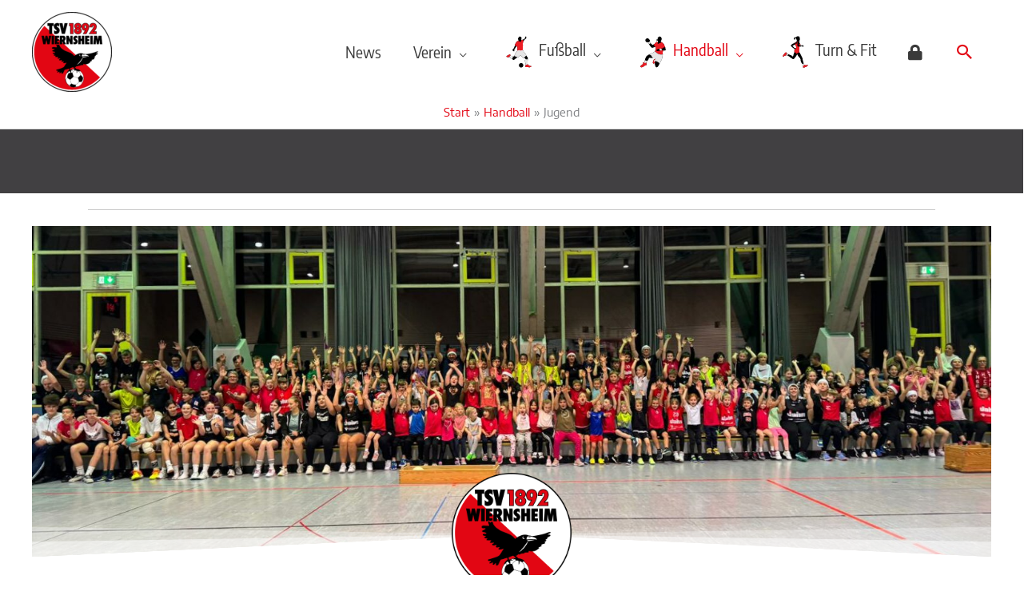

--- FILE ---
content_type: text/html; charset=UTF-8
request_url: https://tsv-wiernsheim.de/handball/jugend/
body_size: 30948
content:
<!DOCTYPE html>
<html lang="de" prefix="og: https://ogp.me/ns#">
<head>
<meta charset="UTF-8">
<meta name="viewport" content="width=device-width, initial-scale=1">
	<link rel="profile" href="https://gmpg.org/xfn/11"> 
	
<!-- Suchmaschinen-Optimierung durch Rank Math PRO - https://rankmath.com/ -->
<title>Jugend - TSV 1892 Wiernsheim e.V.</title>
<meta name="description" content="Hier gibt es neben Bildern, Trainingszeiten und Informationen zu den einzelnen Jugendmannschaften auch einen kleinen Einblick in unsere Jugendarbeit, wie z.B."/>
<meta name="robots" content="follow, index, max-snippet:-1, max-video-preview:-1, max-image-preview:large"/>
<link rel="canonical" href="https://tsv-wiernsheim.de/handball/jugend/" />
<meta property="og:locale" content="de_DE" />
<meta property="og:type" content="article" />
<meta property="og:title" content="Jugend - TSV 1892 Wiernsheim e.V." />
<meta property="og:description" content="Hier gibt es neben Bildern, Trainingszeiten und Informationen zu den einzelnen Jugendmannschaften auch einen kleinen Einblick in unsere Jugendarbeit, wie z.B." />
<meta property="og:url" content="https://tsv-wiernsheim.de/handball/jugend/" />
<meta property="og:site_name" content="TSV 1892 Wiernsheim e.V." />
<meta property="og:updated_time" content="2026-01-22T19:06:06+01:00" />
<meta property="og:image" content="https://tsv-wiernsheim.de/wp-content/uploads/2018/05/TSV_WAPPEN_freigestellt_KS.png" />
<meta property="og:image:secure_url" content="https://tsv-wiernsheim.de/wp-content/uploads/2018/05/TSV_WAPPEN_freigestellt_KS.png" />
<meta property="og:image:width" content="1698" />
<meta property="og:image:height" content="1699" />
<meta property="og:image:alt" content="Jugend" />
<meta property="og:image:type" content="image/png" />
<meta property="article:published_time" content="2018-05-23T11:22:28+02:00" />
<meta property="article:modified_time" content="2026-01-22T19:06:06+01:00" />
<meta name="twitter:card" content="summary_large_image" />
<meta name="twitter:title" content="Jugend - TSV 1892 Wiernsheim e.V." />
<meta name="twitter:description" content="Hier gibt es neben Bildern, Trainingszeiten und Informationen zu den einzelnen Jugendmannschaften auch einen kleinen Einblick in unsere Jugendarbeit, wie z.B." />
<meta name="twitter:image" content="https://tsv-wiernsheim.de/wp-content/uploads/2018/05/TSV_WAPPEN_freigestellt_KS.png" />
<meta name="twitter:label1" content="Lesedauer" />
<meta name="twitter:data1" content="4 Minuten" />
<script type="application/ld+json" class="rank-math-schema">{"@context":"https://schema.org","@graph":[{"@type":["SportsClub","Organization"],"@id":"https://tsv-wiernsheim.de/#organization","name":"TSV 1892 Wiernsheim e.V.","url":"https://tsv-wiernsheim.de","logo":{"@type":"ImageObject","@id":"https://tsv-wiernsheim.de/#logo","url":"https://tsv-wiernsheim.de/wp-content/uploads/2018/05/TSV_WAPPEN_freigestellt_KS.png","contentUrl":"https://tsv-wiernsheim.de/wp-content/uploads/2018/05/TSV_WAPPEN_freigestellt_KS.png","caption":"TSV 1892 Wiernsheim e.V.","inLanguage":"de","width":"1698","height":"1699"},"openingHours":["Monday,Tuesday,Wednesday,Thursday,Friday,Saturday,Sunday 09:00-17:00"],"image":{"@id":"https://tsv-wiernsheim.de/#logo"}},{"@type":"WebSite","@id":"https://tsv-wiernsheim.de/#website","url":"https://tsv-wiernsheim.de","name":"TSV 1892 Wiernsheim e.V.","publisher":{"@id":"https://tsv-wiernsheim.de/#organization"},"inLanguage":"de"},{"@type":"ImageObject","@id":"https://tsv-wiernsheim.de/wp-content/uploads/2018/05/TSV_WAPPEN_freigestellt_KS.png","url":"https://tsv-wiernsheim.de/wp-content/uploads/2018/05/TSV_WAPPEN_freigestellt_KS.png","width":"1698","height":"1699","inLanguage":"de"},{"@type":"BreadcrumbList","@id":"https://tsv-wiernsheim.de/handball/jugend/#breadcrumb","itemListElement":[{"@type":"ListItem","position":"1","item":{"@id":"https://tsv-wiernsheim.de","name":"Home"}},{"@type":"ListItem","position":"2","item":{"@id":"https://tsv-wiernsheim.de/handball/","name":"Handball"}},{"@type":"ListItem","position":"3","item":{"@id":"https://tsv-wiernsheim.de/handball/jugend/","name":"Jugend"}}]},{"@type":"WebPage","@id":"https://tsv-wiernsheim.de/handball/jugend/#webpage","url":"https://tsv-wiernsheim.de/handball/jugend/","name":"Jugend - TSV 1892 Wiernsheim e.V.","datePublished":"2018-05-23T11:22:28+02:00","dateModified":"2026-01-22T19:06:06+01:00","isPartOf":{"@id":"https://tsv-wiernsheim.de/#website"},"primaryImageOfPage":{"@id":"https://tsv-wiernsheim.de/wp-content/uploads/2018/05/TSV_WAPPEN_freigestellt_KS.png"},"inLanguage":"de","breadcrumb":{"@id":"https://tsv-wiernsheim.de/handball/jugend/#breadcrumb"}},{"@type":"Person","@id":"https://tsv-wiernsheim.de/author/kaybaeumges_c3lui144/","name":"Kay B\u00e4umges","url":"https://tsv-wiernsheim.de/author/kaybaeumges_c3lui144/","image":{"@type":"ImageObject","@id":"https://secure.gravatar.com/avatar/75819bc8563e7e873d87e3d998e62890e2a8e8761ac794fe75eaabfead181404?s=96&amp;d=mm&amp;r=g","url":"https://secure.gravatar.com/avatar/75819bc8563e7e873d87e3d998e62890e2a8e8761ac794fe75eaabfead181404?s=96&amp;d=mm&amp;r=g","caption":"Kay B\u00e4umges","inLanguage":"de"},"worksFor":{"@id":"https://tsv-wiernsheim.de/#organization"}},{"@type":"Article","headline":"Jugend - TSV 1892 Wiernsheim e.V.","datePublished":"2018-05-23T11:22:28+02:00","dateModified":"2026-01-22T19:06:06+01:00","author":{"@id":"https://tsv-wiernsheim.de/author/kaybaeumges_c3lui144/","name":"Kay B\u00e4umges"},"publisher":{"@id":"https://tsv-wiernsheim.de/#organization"},"description":"Hier gibt es neben Bildern, Trainingszeiten und Informationen zu den einzelnen Jugendmannschaften auch einen kleinen Einblick in unsere Jugendarbeit, wie z.B.","name":"Jugend - TSV 1892 Wiernsheim e.V.","@id":"https://tsv-wiernsheim.de/handball/jugend/#richSnippet","isPartOf":{"@id":"https://tsv-wiernsheim.de/handball/jugend/#webpage"},"image":{"@id":"https://tsv-wiernsheim.de/wp-content/uploads/2018/05/TSV_WAPPEN_freigestellt_KS.png"},"inLanguage":"de","mainEntityOfPage":{"@id":"https://tsv-wiernsheim.de/handball/jugend/#webpage"}}]}</script>
<!-- /Rank Math WordPress SEO Plugin -->

<link href='https://fonts.gstatic.com' crossorigin rel='preconnect' />
<link rel="alternate" type="application/rss+xml" title="TSV 1892 Wiernsheim e.V. &raquo; Feed" href="https://tsv-wiernsheim.de/feed/" />
<link rel="alternate" type="application/rss+xml" title="TSV 1892 Wiernsheim e.V. &raquo; Kommentar-Feed" href="https://tsv-wiernsheim.de/comments/feed/" />
<link rel="alternate" title="oEmbed (JSON)" type="application/json+oembed" href="https://tsv-wiernsheim.de/wp-json/oembed/1.0/embed?url=https%3A%2F%2Ftsv-wiernsheim.de%2Fhandball%2Fjugend%2F" />
<link rel="alternate" title="oEmbed (XML)" type="text/xml+oembed" href="https://tsv-wiernsheim.de/wp-json/oembed/1.0/embed?url=https%3A%2F%2Ftsv-wiernsheim.de%2Fhandball%2Fjugend%2F&#038;format=xml" />
<style id='wp-img-auto-sizes-contain-inline-css'>
img:is([sizes=auto i],[sizes^="auto," i]){contain-intrinsic-size:3000px 1500px}
/*# sourceURL=wp-img-auto-sizes-contain-inline-css */
</style>
<style id='cf-frontend-style-inline-css'>
@font-face {
	font-family: 'tsv-icon';
	font-weight: 400;
	font-display: swap;
	src: url('https://tsv-wiernsheim.de/wp-content/uploads/2018/09/tsv-icon.woff') format('woff'),
		url('https://tsv-wiernsheim.de/wp-content/uploads/2018/09/tsv-icon.ttf') format('truetype'),
		url('https://tsv-wiernsheim.de/wp-content/uploads/2018/09/tsv-icon.svg') format('svg'),
		url('https://tsv-wiernsheim.de/wp-content/uploads/2018/09/tsv-icon.eot?#iefix') format('embedded-opentype');
}
@font-face {
	font-family: 'Encode Sans Regular';
	font-weight: 400;
	font-display: swap;
	src: url('https://tsv-wiernsheim.de/wp-content/uploads/2018/08/EncodeSans-Regular.ttf') format('truetype');
}
@font-face {
	font-family: 'Encode Sans Medium';
	font-weight: 400;
	font-display: swap;
	src: url('https://tsv-wiernsheim.de/wp-content/uploads/2018/08/EncodeSans-Medium.ttf') format('truetype');
}
@font-face {
	font-family: 'Encode Sans Condensed Regular';
	font-weight: 400;
	font-display: swap;
	src: url('https://tsv-wiernsheim.de/wp-content/uploads/2018/08/EncodeSansCondensed-Regular.ttf') format('truetype');
}
@font-face {
	font-family: 'Encode Sans Condensed Light';
	font-weight: 400;
	font-display: swap;
	src: url('https://tsv-wiernsheim.de/wp-content/uploads/2018/08/EncodeSansCondensed-Light.ttf') format('truetype');
}
@font-face {
	font-family: 'Encode Sans Bold';
	font-weight: 400;
	font-display: swap;
	src: url('https://tsv-wiernsheim.de/wp-content/uploads/2018/08/EncodeSans-Bold.ttf') format('truetype');
}
/*# sourceURL=cf-frontend-style-inline-css */
</style>
<link rel='stylesheet' id='astra-theme-css-css' href='https://tsv-wiernsheim.de/wp-content/themes/astra/assets/css/minified/style.min.css?ver=4.12.1' media='all' />
<link rel='stylesheet' id='astra-theme-dynamic-css' href='https://tsv-wiernsheim.de/wp-content/uploads/astra/astra-theme-dynamic-css-post-108.css?ver=1769193250' media='all' />
<link rel='stylesheet' id='astra-bb-builder-css' href='https://tsv-wiernsheim.de/wp-content/themes/astra/assets/css/minified/compatibility/page-builder/bb-plugin.min.css?ver=4.12.1' media='all' />
<style id='wp-emoji-styles-inline-css'>

	img.wp-smiley, img.emoji {
		display: inline !important;
		border: none !important;
		box-shadow: none !important;
		height: 1em !important;
		width: 1em !important;
		margin: 0 0.07em !important;
		vertical-align: -0.1em !important;
		background: none !important;
		padding: 0 !important;
	}
/*# sourceURL=wp-emoji-styles-inline-css */
</style>
<style id='wp-block-library-inline-css'>
:root{--wp-block-synced-color:#7a00df;--wp-block-synced-color--rgb:122,0,223;--wp-bound-block-color:var(--wp-block-synced-color);--wp-editor-canvas-background:#ddd;--wp-admin-theme-color:#007cba;--wp-admin-theme-color--rgb:0,124,186;--wp-admin-theme-color-darker-10:#006ba1;--wp-admin-theme-color-darker-10--rgb:0,107,160.5;--wp-admin-theme-color-darker-20:#005a87;--wp-admin-theme-color-darker-20--rgb:0,90,135;--wp-admin-border-width-focus:2px}@media (min-resolution:192dpi){:root{--wp-admin-border-width-focus:1.5px}}.wp-element-button{cursor:pointer}:root .has-very-light-gray-background-color{background-color:#eee}:root .has-very-dark-gray-background-color{background-color:#313131}:root .has-very-light-gray-color{color:#eee}:root .has-very-dark-gray-color{color:#313131}:root .has-vivid-green-cyan-to-vivid-cyan-blue-gradient-background{background:linear-gradient(135deg,#00d084,#0693e3)}:root .has-purple-crush-gradient-background{background:linear-gradient(135deg,#34e2e4,#4721fb 50%,#ab1dfe)}:root .has-hazy-dawn-gradient-background{background:linear-gradient(135deg,#faaca8,#dad0ec)}:root .has-subdued-olive-gradient-background{background:linear-gradient(135deg,#fafae1,#67a671)}:root .has-atomic-cream-gradient-background{background:linear-gradient(135deg,#fdd79a,#004a59)}:root .has-nightshade-gradient-background{background:linear-gradient(135deg,#330968,#31cdcf)}:root .has-midnight-gradient-background{background:linear-gradient(135deg,#020381,#2874fc)}:root{--wp--preset--font-size--normal:16px;--wp--preset--font-size--huge:42px}.has-regular-font-size{font-size:1em}.has-larger-font-size{font-size:2.625em}.has-normal-font-size{font-size:var(--wp--preset--font-size--normal)}.has-huge-font-size{font-size:var(--wp--preset--font-size--huge)}.has-text-align-center{text-align:center}.has-text-align-left{text-align:left}.has-text-align-right{text-align:right}.has-fit-text{white-space:nowrap!important}#end-resizable-editor-section{display:none}.aligncenter{clear:both}.items-justified-left{justify-content:flex-start}.items-justified-center{justify-content:center}.items-justified-right{justify-content:flex-end}.items-justified-space-between{justify-content:space-between}.screen-reader-text{border:0;clip-path:inset(50%);height:1px;margin:-1px;overflow:hidden;padding:0;position:absolute;width:1px;word-wrap:normal!important}.screen-reader-text:focus{background-color:#ddd;clip-path:none;color:#444;display:block;font-size:1em;height:auto;left:5px;line-height:normal;padding:15px 23px 14px;text-decoration:none;top:5px;width:auto;z-index:100000}html :where(.has-border-color){border-style:solid}html :where([style*=border-top-color]){border-top-style:solid}html :where([style*=border-right-color]){border-right-style:solid}html :where([style*=border-bottom-color]){border-bottom-style:solid}html :where([style*=border-left-color]){border-left-style:solid}html :where([style*=border-width]){border-style:solid}html :where([style*=border-top-width]){border-top-style:solid}html :where([style*=border-right-width]){border-right-style:solid}html :where([style*=border-bottom-width]){border-bottom-style:solid}html :where([style*=border-left-width]){border-left-style:solid}html :where(img[class*=wp-image-]){height:auto;max-width:100%}:where(figure){margin:0 0 1em}html :where(.is-position-sticky){--wp-admin--admin-bar--position-offset:var(--wp-admin--admin-bar--height,0px)}@media screen and (max-width:600px){html :where(.is-position-sticky){--wp-admin--admin-bar--position-offset:0px}}

/*# sourceURL=wp-block-library-inline-css */
</style><style id='wp-block-paragraph-inline-css'>
.is-small-text{font-size:.875em}.is-regular-text{font-size:1em}.is-large-text{font-size:2.25em}.is-larger-text{font-size:3em}.has-drop-cap:not(:focus):first-letter{float:left;font-size:8.4em;font-style:normal;font-weight:100;line-height:.68;margin:.05em .1em 0 0;text-transform:uppercase}body.rtl .has-drop-cap:not(:focus):first-letter{float:none;margin-left:.1em}p.has-drop-cap.has-background{overflow:hidden}:root :where(p.has-background){padding:1.25em 2.375em}:where(p.has-text-color:not(.has-link-color)) a{color:inherit}p.has-text-align-left[style*="writing-mode:vertical-lr"],p.has-text-align-right[style*="writing-mode:vertical-rl"]{rotate:180deg}
/*# sourceURL=https://tsv-wiernsheim.de/wp-includes/blocks/paragraph/style.min.css */
</style>
<style id='global-styles-inline-css'>
:root{--wp--preset--aspect-ratio--square: 1;--wp--preset--aspect-ratio--4-3: 4/3;--wp--preset--aspect-ratio--3-4: 3/4;--wp--preset--aspect-ratio--3-2: 3/2;--wp--preset--aspect-ratio--2-3: 2/3;--wp--preset--aspect-ratio--16-9: 16/9;--wp--preset--aspect-ratio--9-16: 9/16;--wp--preset--color--black: #000000;--wp--preset--color--cyan-bluish-gray: #abb8c3;--wp--preset--color--white: #ffffff;--wp--preset--color--pale-pink: #f78da7;--wp--preset--color--vivid-red: #cf2e2e;--wp--preset--color--luminous-vivid-orange: #ff6900;--wp--preset--color--luminous-vivid-amber: #fcb900;--wp--preset--color--light-green-cyan: #7bdcb5;--wp--preset--color--vivid-green-cyan: #00d084;--wp--preset--color--pale-cyan-blue: #8ed1fc;--wp--preset--color--vivid-cyan-blue: #0693e3;--wp--preset--color--vivid-purple: #9b51e0;--wp--preset--color--ast-global-color-0: var(--ast-global-color-0);--wp--preset--color--ast-global-color-1: var(--ast-global-color-1);--wp--preset--color--ast-global-color-2: var(--ast-global-color-2);--wp--preset--color--ast-global-color-3: var(--ast-global-color-3);--wp--preset--color--ast-global-color-4: var(--ast-global-color-4);--wp--preset--color--ast-global-color-5: var(--ast-global-color-5);--wp--preset--color--ast-global-color-6: var(--ast-global-color-6);--wp--preset--color--ast-global-color-7: var(--ast-global-color-7);--wp--preset--color--ast-global-color-8: var(--ast-global-color-8);--wp--preset--gradient--vivid-cyan-blue-to-vivid-purple: linear-gradient(135deg,rgb(6,147,227) 0%,rgb(155,81,224) 100%);--wp--preset--gradient--light-green-cyan-to-vivid-green-cyan: linear-gradient(135deg,rgb(122,220,180) 0%,rgb(0,208,130) 100%);--wp--preset--gradient--luminous-vivid-amber-to-luminous-vivid-orange: linear-gradient(135deg,rgb(252,185,0) 0%,rgb(255,105,0) 100%);--wp--preset--gradient--luminous-vivid-orange-to-vivid-red: linear-gradient(135deg,rgb(255,105,0) 0%,rgb(207,46,46) 100%);--wp--preset--gradient--very-light-gray-to-cyan-bluish-gray: linear-gradient(135deg,rgb(238,238,238) 0%,rgb(169,184,195) 100%);--wp--preset--gradient--cool-to-warm-spectrum: linear-gradient(135deg,rgb(74,234,220) 0%,rgb(151,120,209) 20%,rgb(207,42,186) 40%,rgb(238,44,130) 60%,rgb(251,105,98) 80%,rgb(254,248,76) 100%);--wp--preset--gradient--blush-light-purple: linear-gradient(135deg,rgb(255,206,236) 0%,rgb(152,150,240) 100%);--wp--preset--gradient--blush-bordeaux: linear-gradient(135deg,rgb(254,205,165) 0%,rgb(254,45,45) 50%,rgb(107,0,62) 100%);--wp--preset--gradient--luminous-dusk: linear-gradient(135deg,rgb(255,203,112) 0%,rgb(199,81,192) 50%,rgb(65,88,208) 100%);--wp--preset--gradient--pale-ocean: linear-gradient(135deg,rgb(255,245,203) 0%,rgb(182,227,212) 50%,rgb(51,167,181) 100%);--wp--preset--gradient--electric-grass: linear-gradient(135deg,rgb(202,248,128) 0%,rgb(113,206,126) 100%);--wp--preset--gradient--midnight: linear-gradient(135deg,rgb(2,3,129) 0%,rgb(40,116,252) 100%);--wp--preset--font-size--small: 13px;--wp--preset--font-size--medium: 20px;--wp--preset--font-size--large: 36px;--wp--preset--font-size--x-large: 42px;--wp--preset--spacing--20: 0.44rem;--wp--preset--spacing--30: 0.67rem;--wp--preset--spacing--40: 1rem;--wp--preset--spacing--50: 1.5rem;--wp--preset--spacing--60: 2.25rem;--wp--preset--spacing--70: 3.38rem;--wp--preset--spacing--80: 5.06rem;--wp--preset--shadow--natural: 6px 6px 9px rgba(0, 0, 0, 0.2);--wp--preset--shadow--deep: 12px 12px 50px rgba(0, 0, 0, 0.4);--wp--preset--shadow--sharp: 6px 6px 0px rgba(0, 0, 0, 0.2);--wp--preset--shadow--outlined: 6px 6px 0px -3px rgb(255, 255, 255), 6px 6px rgb(0, 0, 0);--wp--preset--shadow--crisp: 6px 6px 0px rgb(0, 0, 0);}:root { --wp--style--global--content-size: var(--wp--custom--ast-content-width-size);--wp--style--global--wide-size: var(--wp--custom--ast-wide-width-size); }:where(body) { margin: 0; }.wp-site-blocks > .alignleft { float: left; margin-right: 2em; }.wp-site-blocks > .alignright { float: right; margin-left: 2em; }.wp-site-blocks > .aligncenter { justify-content: center; margin-left: auto; margin-right: auto; }:where(.wp-site-blocks) > * { margin-block-start: 24px; margin-block-end: 0; }:where(.wp-site-blocks) > :first-child { margin-block-start: 0; }:where(.wp-site-blocks) > :last-child { margin-block-end: 0; }:root { --wp--style--block-gap: 24px; }:root :where(.is-layout-flow) > :first-child{margin-block-start: 0;}:root :where(.is-layout-flow) > :last-child{margin-block-end: 0;}:root :where(.is-layout-flow) > *{margin-block-start: 24px;margin-block-end: 0;}:root :where(.is-layout-constrained) > :first-child{margin-block-start: 0;}:root :where(.is-layout-constrained) > :last-child{margin-block-end: 0;}:root :where(.is-layout-constrained) > *{margin-block-start: 24px;margin-block-end: 0;}:root :where(.is-layout-flex){gap: 24px;}:root :where(.is-layout-grid){gap: 24px;}.is-layout-flow > .alignleft{float: left;margin-inline-start: 0;margin-inline-end: 2em;}.is-layout-flow > .alignright{float: right;margin-inline-start: 2em;margin-inline-end: 0;}.is-layout-flow > .aligncenter{margin-left: auto !important;margin-right: auto !important;}.is-layout-constrained > .alignleft{float: left;margin-inline-start: 0;margin-inline-end: 2em;}.is-layout-constrained > .alignright{float: right;margin-inline-start: 2em;margin-inline-end: 0;}.is-layout-constrained > .aligncenter{margin-left: auto !important;margin-right: auto !important;}.is-layout-constrained > :where(:not(.alignleft):not(.alignright):not(.alignfull)){max-width: var(--wp--style--global--content-size);margin-left: auto !important;margin-right: auto !important;}.is-layout-constrained > .alignwide{max-width: var(--wp--style--global--wide-size);}body .is-layout-flex{display: flex;}.is-layout-flex{flex-wrap: wrap;align-items: center;}.is-layout-flex > :is(*, div){margin: 0;}body .is-layout-grid{display: grid;}.is-layout-grid > :is(*, div){margin: 0;}body{padding-top: 0px;padding-right: 0px;padding-bottom: 0px;padding-left: 0px;}a:where(:not(.wp-element-button)){text-decoration: none;}:root :where(.wp-element-button, .wp-block-button__link){background-color: #32373c;border-width: 0;color: #fff;font-family: inherit;font-size: inherit;font-style: inherit;font-weight: inherit;letter-spacing: inherit;line-height: inherit;padding-top: calc(0.667em + 2px);padding-right: calc(1.333em + 2px);padding-bottom: calc(0.667em + 2px);padding-left: calc(1.333em + 2px);text-decoration: none;text-transform: inherit;}.has-black-color{color: var(--wp--preset--color--black) !important;}.has-cyan-bluish-gray-color{color: var(--wp--preset--color--cyan-bluish-gray) !important;}.has-white-color{color: var(--wp--preset--color--white) !important;}.has-pale-pink-color{color: var(--wp--preset--color--pale-pink) !important;}.has-vivid-red-color{color: var(--wp--preset--color--vivid-red) !important;}.has-luminous-vivid-orange-color{color: var(--wp--preset--color--luminous-vivid-orange) !important;}.has-luminous-vivid-amber-color{color: var(--wp--preset--color--luminous-vivid-amber) !important;}.has-light-green-cyan-color{color: var(--wp--preset--color--light-green-cyan) !important;}.has-vivid-green-cyan-color{color: var(--wp--preset--color--vivid-green-cyan) !important;}.has-pale-cyan-blue-color{color: var(--wp--preset--color--pale-cyan-blue) !important;}.has-vivid-cyan-blue-color{color: var(--wp--preset--color--vivid-cyan-blue) !important;}.has-vivid-purple-color{color: var(--wp--preset--color--vivid-purple) !important;}.has-ast-global-color-0-color{color: var(--wp--preset--color--ast-global-color-0) !important;}.has-ast-global-color-1-color{color: var(--wp--preset--color--ast-global-color-1) !important;}.has-ast-global-color-2-color{color: var(--wp--preset--color--ast-global-color-2) !important;}.has-ast-global-color-3-color{color: var(--wp--preset--color--ast-global-color-3) !important;}.has-ast-global-color-4-color{color: var(--wp--preset--color--ast-global-color-4) !important;}.has-ast-global-color-5-color{color: var(--wp--preset--color--ast-global-color-5) !important;}.has-ast-global-color-6-color{color: var(--wp--preset--color--ast-global-color-6) !important;}.has-ast-global-color-7-color{color: var(--wp--preset--color--ast-global-color-7) !important;}.has-ast-global-color-8-color{color: var(--wp--preset--color--ast-global-color-8) !important;}.has-black-background-color{background-color: var(--wp--preset--color--black) !important;}.has-cyan-bluish-gray-background-color{background-color: var(--wp--preset--color--cyan-bluish-gray) !important;}.has-white-background-color{background-color: var(--wp--preset--color--white) !important;}.has-pale-pink-background-color{background-color: var(--wp--preset--color--pale-pink) !important;}.has-vivid-red-background-color{background-color: var(--wp--preset--color--vivid-red) !important;}.has-luminous-vivid-orange-background-color{background-color: var(--wp--preset--color--luminous-vivid-orange) !important;}.has-luminous-vivid-amber-background-color{background-color: var(--wp--preset--color--luminous-vivid-amber) !important;}.has-light-green-cyan-background-color{background-color: var(--wp--preset--color--light-green-cyan) !important;}.has-vivid-green-cyan-background-color{background-color: var(--wp--preset--color--vivid-green-cyan) !important;}.has-pale-cyan-blue-background-color{background-color: var(--wp--preset--color--pale-cyan-blue) !important;}.has-vivid-cyan-blue-background-color{background-color: var(--wp--preset--color--vivid-cyan-blue) !important;}.has-vivid-purple-background-color{background-color: var(--wp--preset--color--vivid-purple) !important;}.has-ast-global-color-0-background-color{background-color: var(--wp--preset--color--ast-global-color-0) !important;}.has-ast-global-color-1-background-color{background-color: var(--wp--preset--color--ast-global-color-1) !important;}.has-ast-global-color-2-background-color{background-color: var(--wp--preset--color--ast-global-color-2) !important;}.has-ast-global-color-3-background-color{background-color: var(--wp--preset--color--ast-global-color-3) !important;}.has-ast-global-color-4-background-color{background-color: var(--wp--preset--color--ast-global-color-4) !important;}.has-ast-global-color-5-background-color{background-color: var(--wp--preset--color--ast-global-color-5) !important;}.has-ast-global-color-6-background-color{background-color: var(--wp--preset--color--ast-global-color-6) !important;}.has-ast-global-color-7-background-color{background-color: var(--wp--preset--color--ast-global-color-7) !important;}.has-ast-global-color-8-background-color{background-color: var(--wp--preset--color--ast-global-color-8) !important;}.has-black-border-color{border-color: var(--wp--preset--color--black) !important;}.has-cyan-bluish-gray-border-color{border-color: var(--wp--preset--color--cyan-bluish-gray) !important;}.has-white-border-color{border-color: var(--wp--preset--color--white) !important;}.has-pale-pink-border-color{border-color: var(--wp--preset--color--pale-pink) !important;}.has-vivid-red-border-color{border-color: var(--wp--preset--color--vivid-red) !important;}.has-luminous-vivid-orange-border-color{border-color: var(--wp--preset--color--luminous-vivid-orange) !important;}.has-luminous-vivid-amber-border-color{border-color: var(--wp--preset--color--luminous-vivid-amber) !important;}.has-light-green-cyan-border-color{border-color: var(--wp--preset--color--light-green-cyan) !important;}.has-vivid-green-cyan-border-color{border-color: var(--wp--preset--color--vivid-green-cyan) !important;}.has-pale-cyan-blue-border-color{border-color: var(--wp--preset--color--pale-cyan-blue) !important;}.has-vivid-cyan-blue-border-color{border-color: var(--wp--preset--color--vivid-cyan-blue) !important;}.has-vivid-purple-border-color{border-color: var(--wp--preset--color--vivid-purple) !important;}.has-ast-global-color-0-border-color{border-color: var(--wp--preset--color--ast-global-color-0) !important;}.has-ast-global-color-1-border-color{border-color: var(--wp--preset--color--ast-global-color-1) !important;}.has-ast-global-color-2-border-color{border-color: var(--wp--preset--color--ast-global-color-2) !important;}.has-ast-global-color-3-border-color{border-color: var(--wp--preset--color--ast-global-color-3) !important;}.has-ast-global-color-4-border-color{border-color: var(--wp--preset--color--ast-global-color-4) !important;}.has-ast-global-color-5-border-color{border-color: var(--wp--preset--color--ast-global-color-5) !important;}.has-ast-global-color-6-border-color{border-color: var(--wp--preset--color--ast-global-color-6) !important;}.has-ast-global-color-7-border-color{border-color: var(--wp--preset--color--ast-global-color-7) !important;}.has-ast-global-color-8-border-color{border-color: var(--wp--preset--color--ast-global-color-8) !important;}.has-vivid-cyan-blue-to-vivid-purple-gradient-background{background: var(--wp--preset--gradient--vivid-cyan-blue-to-vivid-purple) !important;}.has-light-green-cyan-to-vivid-green-cyan-gradient-background{background: var(--wp--preset--gradient--light-green-cyan-to-vivid-green-cyan) !important;}.has-luminous-vivid-amber-to-luminous-vivid-orange-gradient-background{background: var(--wp--preset--gradient--luminous-vivid-amber-to-luminous-vivid-orange) !important;}.has-luminous-vivid-orange-to-vivid-red-gradient-background{background: var(--wp--preset--gradient--luminous-vivid-orange-to-vivid-red) !important;}.has-very-light-gray-to-cyan-bluish-gray-gradient-background{background: var(--wp--preset--gradient--very-light-gray-to-cyan-bluish-gray) !important;}.has-cool-to-warm-spectrum-gradient-background{background: var(--wp--preset--gradient--cool-to-warm-spectrum) !important;}.has-blush-light-purple-gradient-background{background: var(--wp--preset--gradient--blush-light-purple) !important;}.has-blush-bordeaux-gradient-background{background: var(--wp--preset--gradient--blush-bordeaux) !important;}.has-luminous-dusk-gradient-background{background: var(--wp--preset--gradient--luminous-dusk) !important;}.has-pale-ocean-gradient-background{background: var(--wp--preset--gradient--pale-ocean) !important;}.has-electric-grass-gradient-background{background: var(--wp--preset--gradient--electric-grass) !important;}.has-midnight-gradient-background{background: var(--wp--preset--gradient--midnight) !important;}.has-small-font-size{font-size: var(--wp--preset--font-size--small) !important;}.has-medium-font-size{font-size: var(--wp--preset--font-size--medium) !important;}.has-large-font-size{font-size: var(--wp--preset--font-size--large) !important;}.has-x-large-font-size{font-size: var(--wp--preset--font-size--x-large) !important;}
/*# sourceURL=global-styles-inline-css */
</style>

<link rel='stylesheet' id='font-awesome-5-css' href='https://tsv-wiernsheim.de/wp-content/plugins/bb-plugin/fonts/fontawesome/5.15.4/css/all.min.css?ver=2.8.1.3' media='all' />
<link rel='stylesheet' id='fl-builder-layout-108-css' href='https://tsv-wiernsheim.de/wp-content/uploads/bb-plugin/cache/108-layout.css?ver=750218a1e5bfe82c1aa139228f404e05' media='all' />
<link rel='stylesheet' id='astra-addon-css-css' href='https://tsv-wiernsheim.de/wp-content/uploads/astra-addon/astra-addon-69716cdaf3ab16-50236748.css?ver=4.12.1' media='all' />
<link rel='stylesheet' id='astra-addon-dynamic-css' href='https://tsv-wiernsheim.de/wp-content/uploads/astra-addon/astra-addon-dynamic-css-post-108.css?ver=1769193250' media='all' />
<link rel='stylesheet' id='borlabs-cookie-css' href='https://tsv-wiernsheim.de/wp-content/cache/borlabs-cookie/borlabs-cookie_1_de.css?ver=2.3.6-1188' media='all' />
<link rel='stylesheet' id='kdbdesign-theme-theme-css-css' href='https://tsv-wiernsheim.de/wp-content/themes/kdbdesign-child/style.css?ver=1.0.0' media='all' />
<script src="https://tsv-wiernsheim.de/wp-content/themes/astra/assets/js/minified/flexibility.min.js?ver=4.12.1" id="astra-flexibility-js"></script>
<script id="astra-flexibility-js-after">
typeof flexibility !== "undefined" && flexibility(document.documentElement);
//# sourceURL=astra-flexibility-js-after
</script>
<script src="https://tsv-wiernsheim.de/wp-includes/js/jquery/jquery.min.js?ver=3.7.1" id="jquery-core-js"></script>
<script src="https://tsv-wiernsheim.de/wp-includes/js/jquery/jquery-migrate.min.js?ver=3.4.1" id="jquery-migrate-js"></script>
<script src="https://tsv-wiernsheim.de/wp-content/plugins/wpo365-login/apps/dist/pintra-redirect.js?ver=40.2" id="pintraredirectjs-js" async></script>
<script id="borlabs-cookie-prioritize-js-extra">
var borlabsCookiePrioritized = {"domain":"tsv-wiernsheim.de","path":"/","version":"1","bots":"1","optInJS":{"essential":{"matomo":""}}};
//# sourceURL=borlabs-cookie-prioritize-js-extra
</script>
<script src="https://tsv-wiernsheim.de/wp-content/plugins/borlabs-cookie/assets/javascript/borlabs-cookie-prioritize.min.js?ver=2.3.6" id="borlabs-cookie-prioritize-js"></script>
<link rel="https://api.w.org/" href="https://tsv-wiernsheim.de/wp-json/" /><link rel="alternate" title="JSON" type="application/json" href="https://tsv-wiernsheim.de/wp-json/wp/v2/pages/108" /><link rel="EditURI" type="application/rsd+xml" title="RSD" href="https://tsv-wiernsheim.de/xmlrpc.php?rsd" />
<meta name="generator" content="WordPress 6.9" />
<link rel='shortlink' href='https://tsv-wiernsheim.de/?p=108' />
<!-- Matomo -->
<script type="text/javascript">
var _paq = window._paq || [];
/* tracker methods like "setCustomDimension" should be called before "trackPageView" */
_paq.push(['trackPageView']);
_paq.push(['enableLinkTracking']);
(function() {
var u="https://matomo.kdbd.de/";
_paq.push(['setTrackerUrl', u+'matomo.php']);
_paq.push(['setSiteId', '4']);
var d=document, g=d.createElement('script'), s=d.getElementsByTagName('script')[0];
g.type='text/javascript'; g.async=true; g.defer=true; g.src=u+'matomo.js'; s.parentNode.insertBefore(g,s);
})();
</script>
<!-- End Matomo Code --><link rel="icon" href="https://tsv-wiernsheim.de/wp-content/uploads/2018/05/cropped-TSV_WAPPEN_freigestellt_KS-150x150.png" sizes="32x32" />
<link rel="icon" href="https://tsv-wiernsheim.de/wp-content/uploads/2018/05/cropped-TSV_WAPPEN_freigestellt_KS-300x300.png" sizes="192x192" />
<link rel="apple-touch-icon" href="https://tsv-wiernsheim.de/wp-content/uploads/2018/05/cropped-TSV_WAPPEN_freigestellt_KS-300x300.png" />
<meta name="msapplication-TileImage" content="https://tsv-wiernsheim.de/wp-content/uploads/2018/05/cropped-TSV_WAPPEN_freigestellt_KS-300x300.png" />
		<style id="wp-custom-css">
			/* Schwarz-Weiß-Filter  */
/*
html {
-webkit-filter: grayscale(100%);
-moz-filter: grayscale(100%);
filter: grayscale(100%) ;
}
/* */


.ast-below-header {
    line-height: 28px;
}

ul.child-sidebar-menu li {
display: inline;
padding-right: 10px;
}

img.cat-icon {
    height: 30px;
    width: 30px;
}		</style>
		<link rel='stylesheet' id='astra-addon-megamenu-dynamic-css' href='https://tsv-wiernsheim.de/wp-content/plugins/astra-addon/addons/nav-menu/assets/css/minified/magamenu-frontend.min.css?ver=4.12.1' media='all' />
<style id='astra-addon-megamenu-dynamic-inline-css'>
.ast-desktop .menu-item-20 .astra-mm-icon-label.icon-item-20,  .ast-header-break-point .menu-item-20 .astra-mm-icon-label.icon-item-20{display:inline-block;vertical-align:middle;line-height:0;margin:5px;}.ast-desktop .menu-item-20 .astra-mm-icon-label.icon-item-20 svg,  .ast-header-break-point .menu-item-20 .astra-mm-icon-label.icon-item-20 svg{color:var(--ast-global-color-0);fill:var(--ast-global-color-0);width:20px;height:20px;}.ast-desktop .menu-item-129 .astra-mm-icon-label.icon-item-129,  .ast-header-break-point .menu-item-129 .astra-mm-icon-label.icon-item-129{display:inline-block;vertical-align:middle;line-height:0;margin:5px;}.ast-desktop .menu-item-129 .astra-mm-icon-label.icon-item-129 svg,  .ast-header-break-point .menu-item-129 .astra-mm-icon-label.icon-item-129 svg{color:var(--ast-global-color-0);fill:var(--ast-global-color-0);width:20px;height:20px;}.ast-desktop .menu-item-3685 .astra-mm-icon-label.icon-item-3685,  .ast-header-break-point .menu-item-3685 .astra-mm-icon-label.icon-item-3685{display:inline-block;vertical-align:middle;line-height:0;margin:5px;}.ast-desktop .menu-item-3685 .astra-mm-icon-label.icon-item-3685 svg,  .ast-header-break-point .menu-item-3685 .astra-mm-icon-label.icon-item-3685 svg{color:var(--ast-global-color-0);fill:var(--ast-global-color-0);width:20px;height:20px;}.ast-desktop .menu-item-3693 .astra-mm-icon-label.icon-item-3693,  .ast-header-break-point .menu-item-3693 .astra-mm-icon-label.icon-item-3693{display:inline-block;vertical-align:middle;line-height:0;margin:5px;}.ast-desktop .menu-item-3693 .astra-mm-icon-label.icon-item-3693 svg,  .ast-header-break-point .menu-item-3693 .astra-mm-icon-label.icon-item-3693 svg{color:var(--ast-global-color-0);fill:var(--ast-global-color-0);width:20px;height:20px;}.ast-desktop .menu-item-3617 .astra-mm-icon-label.icon-item-3617,  .ast-header-break-point .menu-item-3617 .astra-mm-icon-label.icon-item-3617{display:inline-block;vertical-align:middle;line-height:0;margin:5px;}.ast-desktop .menu-item-3617 .astra-mm-icon-label.icon-item-3617 svg,  .ast-header-break-point .menu-item-3617 .astra-mm-icon-label.icon-item-3617 svg{color:var(--ast-global-color-0);fill:var(--ast-global-color-0);width:20px;height:20px;}.ast-desktop .menu-item-4569 .astra-mm-icon-label.icon-item-4569,  .ast-header-break-point .menu-item-4569 .astra-mm-icon-label.icon-item-4569{display:inline-block;vertical-align:middle;line-height:0;margin:5px;}.ast-desktop .menu-item-4569 .astra-mm-icon-label.icon-item-4569 svg,  .ast-header-break-point .menu-item-4569 .astra-mm-icon-label.icon-item-4569 svg{color:var(--ast-global-color-0);fill:var(--ast-global-color-0);width:20px;height:20px;}.ast-desktop .menu-item-130 .astra-mm-icon-label.icon-item-130,  .ast-header-break-point .menu-item-130 .astra-mm-icon-label.icon-item-130{display:inline-block;vertical-align:middle;line-height:0;margin:5px;}.ast-desktop .menu-item-130 .astra-mm-icon-label.icon-item-130 svg,  .ast-header-break-point .menu-item-130 .astra-mm-icon-label.icon-item-130 svg{color:var(--ast-global-color-0);fill:var(--ast-global-color-0);width:20px;height:20px;}.ast-desktop .menu-item-131 .astra-mm-icon-label.icon-item-131,  .ast-header-break-point .menu-item-131 .astra-mm-icon-label.icon-item-131{display:inline-block;vertical-align:middle;line-height:0;margin:5px;}.ast-desktop .menu-item-131 .astra-mm-icon-label.icon-item-131 svg,  .ast-header-break-point .menu-item-131 .astra-mm-icon-label.icon-item-131 svg{color:var(--ast-global-color-0);fill:var(--ast-global-color-0);width:20px;height:20px;}.ast-desktop .menu-item-6728 .astra-mm-icon-label.icon-item-6728,  .ast-header-break-point .menu-item-6728 .astra-mm-icon-label.icon-item-6728{display:inline-block;vertical-align:middle;line-height:0;margin:5px;}.ast-desktop .menu-item-6728 .astra-mm-icon-label.icon-item-6728 svg,  .ast-header-break-point .menu-item-6728 .astra-mm-icon-label.icon-item-6728 svg{color:var(--ast-global-color-0);fill:var(--ast-global-color-0);width:20px;height:20px;}.ast-desktop .menu-item-882 .astra-mm-icon-label.icon-item-882,  .ast-header-break-point .menu-item-882 .astra-mm-icon-label.icon-item-882{display:inline-block;vertical-align:middle;line-height:0;margin:5px;}.ast-desktop .menu-item-882 .astra-mm-icon-label.icon-item-882 svg,  .ast-header-break-point .menu-item-882 .astra-mm-icon-label.icon-item-882 svg{color:var(--ast-global-color-0);fill:var(--ast-global-color-0);width:20px;height:20px;}.ast-desktop .menu-item-2755 .astra-mm-icon-label.icon-item-2755,  .ast-header-break-point .menu-item-2755 .astra-mm-icon-label.icon-item-2755{display:inline-block;vertical-align:middle;line-height:0;margin:5px;}.ast-desktop .menu-item-2755 .astra-mm-icon-label.icon-item-2755 svg,  .ast-header-break-point .menu-item-2755 .astra-mm-icon-label.icon-item-2755 svg{color:var(--ast-global-color-0);fill:var(--ast-global-color-0);width:20px;height:20px;}.ast-desktop .menu-item-80 .astra-mm-icon-label.icon-item-80,  .ast-header-break-point .menu-item-80 .astra-mm-icon-label.icon-item-80{display:inline-block;vertical-align:middle;line-height:0;margin:5px;}.ast-desktop .menu-item-80 .astra-mm-icon-label.icon-item-80 svg,  .ast-header-break-point .menu-item-80 .astra-mm-icon-label.icon-item-80 svg{color:var(--ast-global-color-0);fill:var(--ast-global-color-0);width:20px;height:20px;}.ast-desktop .menu-item-1017 .astra-mm-icon-label.icon-item-1017,  .ast-header-break-point .menu-item-1017 .astra-mm-icon-label.icon-item-1017{display:inline-block;vertical-align:middle;line-height:0;margin:5px;}.ast-desktop .menu-item-1017 .astra-mm-icon-label.icon-item-1017 svg,  .ast-header-break-point .menu-item-1017 .astra-mm-icon-label.icon-item-1017 svg{color:var(--ast-global-color-0);fill:var(--ast-global-color-0);width:20px;height:20px;}.ast-desktop .menu-item-2836 .astra-mm-icon-label.icon-item-2836,  .ast-header-break-point .menu-item-2836 .astra-mm-icon-label.icon-item-2836{display:inline-block;vertical-align:middle;line-height:0;margin:5px;}.ast-desktop .menu-item-2836 .astra-mm-icon-label.icon-item-2836 svg,  .ast-header-break-point .menu-item-2836 .astra-mm-icon-label.icon-item-2836 svg{color:var(--ast-global-color-0);fill:var(--ast-global-color-0);width:20px;height:20px;}.ast-desktop .menu-item-5581 .astra-mm-icon-label.icon-item-5581,  .ast-header-break-point .menu-item-5581 .astra-mm-icon-label.icon-item-5581{display:inline-block;vertical-align:middle;line-height:0;margin:5px;}.ast-desktop .menu-item-5581 .astra-mm-icon-label.icon-item-5581 svg,  .ast-header-break-point .menu-item-5581 .astra-mm-icon-label.icon-item-5581 svg{color:var(--ast-global-color-0);fill:var(--ast-global-color-0);width:20px;height:20px;}.ast-desktop .menu-item-2753 .astra-mm-icon-label.icon-item-2753,  .ast-header-break-point .menu-item-2753 .astra-mm-icon-label.icon-item-2753{display:inline-block;vertical-align:middle;line-height:0;margin:5px;}.ast-desktop .menu-item-2753 .astra-mm-icon-label.icon-item-2753 svg,  .ast-header-break-point .menu-item-2753 .astra-mm-icon-label.icon-item-2753 svg{color:var(--ast-global-color-0);fill:var(--ast-global-color-0);width:20px;height:20px;}.ast-desktop .menu-item-97 .astra-mm-icon-label.icon-item-97,  .ast-header-break-point .menu-item-97 .astra-mm-icon-label.icon-item-97{display:inline-block;vertical-align:middle;line-height:0;margin:5px;}.ast-desktop .menu-item-97 .astra-mm-icon-label.icon-item-97 svg,  .ast-header-break-point .menu-item-97 .astra-mm-icon-label.icon-item-97 svg{color:var(--ast-global-color-0);fill:var(--ast-global-color-0);width:20px;height:20px;}.ast-desktop .menu-item-9460 .astra-mm-icon-label.icon-item-9460,  .ast-header-break-point .menu-item-9460 .astra-mm-icon-label.icon-item-9460{display:inline-block;vertical-align:middle;line-height:0;margin:5px;}.ast-desktop .menu-item-9460 .astra-mm-icon-label.icon-item-9460 svg,  .ast-header-break-point .menu-item-9460 .astra-mm-icon-label.icon-item-9460 svg{color:var(--ast-global-color-0);fill:var(--ast-global-color-0);width:20px;height:20px;}.ast-desktop .menu-item-2838 .astra-mm-icon-label.icon-item-2838,  .ast-header-break-point .menu-item-2838 .astra-mm-icon-label.icon-item-2838{display:inline-block;vertical-align:middle;line-height:0;margin:5px;}.ast-desktop .menu-item-2838 .astra-mm-icon-label.icon-item-2838 svg,  .ast-header-break-point .menu-item-2838 .astra-mm-icon-label.icon-item-2838 svg{color:var(--ast-global-color-0);fill:var(--ast-global-color-0);width:20px;height:20px;}.ast-desktop .menu-item-2839 .astra-mm-icon-label.icon-item-2839,  .ast-header-break-point .menu-item-2839 .astra-mm-icon-label.icon-item-2839{display:inline-block;vertical-align:middle;line-height:0;margin:5px;}.ast-desktop .menu-item-2839 .astra-mm-icon-label.icon-item-2839 svg,  .ast-header-break-point .menu-item-2839 .astra-mm-icon-label.icon-item-2839 svg{color:var(--ast-global-color-0);fill:var(--ast-global-color-0);width:20px;height:20px;}.ast-desktop .menu-item-2840 .astra-mm-icon-label.icon-item-2840,  .ast-header-break-point .menu-item-2840 .astra-mm-icon-label.icon-item-2840{display:inline-block;vertical-align:middle;line-height:0;margin:5px;}.ast-desktop .menu-item-2840 .astra-mm-icon-label.icon-item-2840 svg,  .ast-header-break-point .menu-item-2840 .astra-mm-icon-label.icon-item-2840 svg{color:var(--ast-global-color-0);fill:var(--ast-global-color-0);width:20px;height:20px;}.ast-desktop .menu-item-2841 .astra-mm-icon-label.icon-item-2841,  .ast-header-break-point .menu-item-2841 .astra-mm-icon-label.icon-item-2841{display:inline-block;vertical-align:middle;line-height:0;margin:5px;}.ast-desktop .menu-item-2841 .astra-mm-icon-label.icon-item-2841 svg,  .ast-header-break-point .menu-item-2841 .astra-mm-icon-label.icon-item-2841 svg{color:var(--ast-global-color-0);fill:var(--ast-global-color-0);width:20px;height:20px;}.ast-desktop .menu-item-2842 .astra-mm-icon-label.icon-item-2842,  .ast-header-break-point .menu-item-2842 .astra-mm-icon-label.icon-item-2842{display:inline-block;vertical-align:middle;line-height:0;margin:5px;}.ast-desktop .menu-item-2842 .astra-mm-icon-label.icon-item-2842 svg,  .ast-header-break-point .menu-item-2842 .astra-mm-icon-label.icon-item-2842 svg{color:var(--ast-global-color-0);fill:var(--ast-global-color-0);width:20px;height:20px;}.ast-desktop .menu-item-2843 .astra-mm-icon-label.icon-item-2843,  .ast-header-break-point .menu-item-2843 .astra-mm-icon-label.icon-item-2843{display:inline-block;vertical-align:middle;line-height:0;margin:5px;}.ast-desktop .menu-item-2843 .astra-mm-icon-label.icon-item-2843 svg,  .ast-header-break-point .menu-item-2843 .astra-mm-icon-label.icon-item-2843 svg{color:var(--ast-global-color-0);fill:var(--ast-global-color-0);width:20px;height:20px;}.ast-desktop .menu-item-3462 .astra-mm-icon-label.icon-item-3462,  .ast-header-break-point .menu-item-3462 .astra-mm-icon-label.icon-item-3462{display:inline-block;vertical-align:middle;line-height:0;margin:5px;}.ast-desktop .menu-item-3462 .astra-mm-icon-label.icon-item-3462 svg,  .ast-header-break-point .menu-item-3462 .astra-mm-icon-label.icon-item-3462 svg{color:var(--ast-global-color-0);fill:var(--ast-global-color-0);width:20px;height:20px;}.ast-desktop .menu-item-2752 .astra-mm-icon-label.icon-item-2752,  .ast-header-break-point .menu-item-2752 .astra-mm-icon-label.icon-item-2752{display:inline-block;vertical-align:middle;line-height:0;margin:5px;}.ast-desktop .menu-item-2752 .astra-mm-icon-label.icon-item-2752 svg,  .ast-header-break-point .menu-item-2752 .astra-mm-icon-label.icon-item-2752 svg{color:var(--ast-global-color-0);fill:var(--ast-global-color-0);width:20px;height:20px;}.ast-desktop .menu-item-3461 .astra-mm-icon-label.icon-item-3461,  .ast-header-break-point .menu-item-3461 .astra-mm-icon-label.icon-item-3461{display:inline-block;vertical-align:middle;line-height:0;margin:5px;}.ast-desktop .menu-item-3461 .astra-mm-icon-label.icon-item-3461 svg,  .ast-header-break-point .menu-item-3461 .astra-mm-icon-label.icon-item-3461 svg{color:var(--ast-global-color-0);fill:var(--ast-global-color-0);width:20px;height:20px;}.ast-desktop .menu-item-4106 .astra-mm-icon-label.icon-item-4106,  .ast-header-break-point .menu-item-4106 .astra-mm-icon-label.icon-item-4106{display:inline-block;vertical-align:middle;line-height:0;margin:5px;}.ast-desktop .menu-item-4106 .astra-mm-icon-label.icon-item-4106 svg,  .ast-header-break-point .menu-item-4106 .astra-mm-icon-label.icon-item-4106 svg{color:var(--ast-global-color-0);fill:var(--ast-global-color-0);width:20px;height:20px;}.ast-desktop .menu-item-2751 .astra-mm-icon-label.icon-item-2751,  .ast-header-break-point .menu-item-2751 .astra-mm-icon-label.icon-item-2751{display:inline-block;vertical-align:middle;line-height:0;margin:5px;}.ast-desktop .menu-item-2751 .astra-mm-icon-label.icon-item-2751 svg,  .ast-header-break-point .menu-item-2751 .astra-mm-icon-label.icon-item-2751 svg{color:var(--ast-global-color-0);fill:var(--ast-global-color-0);width:20px;height:20px;}.ast-desktop .menu-item-2750 .astra-mm-icon-label.icon-item-2750,  .ast-header-break-point .menu-item-2750 .astra-mm-icon-label.icon-item-2750{display:inline-block;vertical-align:middle;line-height:0;margin:5px;}.ast-desktop .menu-item-2750 .astra-mm-icon-label.icon-item-2750 svg,  .ast-header-break-point .menu-item-2750 .astra-mm-icon-label.icon-item-2750 svg{color:var(--ast-global-color-0);fill:var(--ast-global-color-0);width:20px;height:20px;}.ast-desktop .menu-item-81 .astra-mm-icon-label.icon-item-81,  .ast-header-break-point .menu-item-81 .astra-mm-icon-label.icon-item-81{display:inline-block;vertical-align:middle;line-height:0;margin:5px;}.ast-desktop .menu-item-81 .astra-mm-icon-label.icon-item-81 svg,  .ast-header-break-point .menu-item-81 .astra-mm-icon-label.icon-item-81 svg{color:var(--ast-global-color-0);fill:var(--ast-global-color-0);width:20px;height:20px;}.ast-desktop .menu-item-948 .astra-mm-icon-label.icon-item-948,  .ast-header-break-point .menu-item-948 .astra-mm-icon-label.icon-item-948{display:inline-block;vertical-align:middle;line-height:0;margin:5px;}.ast-desktop .menu-item-948 .astra-mm-icon-label.icon-item-948 svg,  .ast-header-break-point .menu-item-948 .astra-mm-icon-label.icon-item-948 svg{color:var(--ast-global-color-0);fill:var(--ast-global-color-0);width:20px;height:20px;}.ast-desktop .menu-item-2822 .astra-mm-icon-label.icon-item-2822,  .ast-header-break-point .menu-item-2822 .astra-mm-icon-label.icon-item-2822{display:inline-block;vertical-align:middle;line-height:0;margin:5px;}.ast-desktop .menu-item-2822 .astra-mm-icon-label.icon-item-2822 svg,  .ast-header-break-point .menu-item-2822 .astra-mm-icon-label.icon-item-2822 svg{color:var(--ast-global-color-0);fill:var(--ast-global-color-0);width:20px;height:20px;}.ast-desktop .menu-item-2821 .astra-mm-icon-label.icon-item-2821,  .ast-header-break-point .menu-item-2821 .astra-mm-icon-label.icon-item-2821{display:inline-block;vertical-align:middle;line-height:0;margin:5px;}.ast-desktop .menu-item-2821 .astra-mm-icon-label.icon-item-2821 svg,  .ast-header-break-point .menu-item-2821 .astra-mm-icon-label.icon-item-2821 svg{color:var(--ast-global-color-0);fill:var(--ast-global-color-0);width:20px;height:20px;}.ast-desktop .menu-item-2824 .astra-mm-icon-label.icon-item-2824,  .ast-header-break-point .menu-item-2824 .astra-mm-icon-label.icon-item-2824{display:inline-block;vertical-align:middle;line-height:0;margin:5px;}.ast-desktop .menu-item-2824 .astra-mm-icon-label.icon-item-2824 svg,  .ast-header-break-point .menu-item-2824 .astra-mm-icon-label.icon-item-2824 svg{color:var(--ast-global-color-0);fill:var(--ast-global-color-0);width:20px;height:20px;}.ast-desktop .menu-item-14362 .astra-mm-icon-label.icon-item-14362,  .ast-header-break-point .menu-item-14362 .astra-mm-icon-label.icon-item-14362{display:inline-block;vertical-align:middle;line-height:0;margin:5px;}.ast-desktop .menu-item-14362 .astra-mm-icon-label.icon-item-14362 svg,  .ast-header-break-point .menu-item-14362 .astra-mm-icon-label.icon-item-14362 svg{color:var(--ast-global-color-0);fill:var(--ast-global-color-0);width:20px;height:20px;}.ast-desktop .menu-item-16323 .astra-mm-icon-label.icon-item-16323,  .ast-header-break-point .menu-item-16323 .astra-mm-icon-label.icon-item-16323{display:inline-block;vertical-align:middle;line-height:0;margin:5px;}.ast-desktop .menu-item-16323 .astra-mm-icon-label.icon-item-16323 svg,  .ast-header-break-point .menu-item-16323 .astra-mm-icon-label.icon-item-16323 svg{color:var(--ast-global-color-0);fill:var(--ast-global-color-0);width:20px;height:20px;}.ast-desktop .menu-item-2825 .astra-mm-icon-label.icon-item-2825,  .ast-header-break-point .menu-item-2825 .astra-mm-icon-label.icon-item-2825{display:inline-block;vertical-align:middle;line-height:0;margin:5px;}.ast-desktop .menu-item-2825 .astra-mm-icon-label.icon-item-2825 svg,  .ast-header-break-point .menu-item-2825 .astra-mm-icon-label.icon-item-2825 svg{color:var(--ast-global-color-0);fill:var(--ast-global-color-0);width:20px;height:20px;}.ast-desktop .menu-item-949 .astra-mm-icon-label.icon-item-949,  .ast-header-break-point .menu-item-949 .astra-mm-icon-label.icon-item-949{display:inline-block;vertical-align:middle;line-height:0;margin:5px;}.ast-desktop .menu-item-949 .astra-mm-icon-label.icon-item-949 svg,  .ast-header-break-point .menu-item-949 .astra-mm-icon-label.icon-item-949 svg{color:var(--ast-global-color-0);fill:var(--ast-global-color-0);width:20px;height:20px;}.ast-desktop .menu-item-16254 .astra-mm-icon-label.icon-item-16254,  .ast-header-break-point .menu-item-16254 .astra-mm-icon-label.icon-item-16254{display:inline-block;vertical-align:middle;line-height:0;margin:5px;}.ast-desktop .menu-item-16254 .astra-mm-icon-label.icon-item-16254 svg,  .ast-header-break-point .menu-item-16254 .astra-mm-icon-label.icon-item-16254 svg{color:var(--ast-global-color-0);fill:var(--ast-global-color-0);width:20px;height:20px;}.ast-desktop .menu-item-15236 .astra-mm-icon-label.icon-item-15236,  .ast-header-break-point .menu-item-15236 .astra-mm-icon-label.icon-item-15236{display:inline-block;vertical-align:middle;line-height:0;margin:5px;}.ast-desktop .menu-item-15236 .astra-mm-icon-label.icon-item-15236 svg,  .ast-header-break-point .menu-item-15236 .astra-mm-icon-label.icon-item-15236 svg{color:var(--ast-global-color-0);fill:var(--ast-global-color-0);width:20px;height:20px;}.ast-desktop .menu-item-14361 .astra-mm-icon-label.icon-item-14361,  .ast-header-break-point .menu-item-14361 .astra-mm-icon-label.icon-item-14361{display:inline-block;vertical-align:middle;line-height:0;margin:5px;}.ast-desktop .menu-item-14361 .astra-mm-icon-label.icon-item-14361 svg,  .ast-header-break-point .menu-item-14361 .astra-mm-icon-label.icon-item-14361 svg{color:var(--ast-global-color-0);fill:var(--ast-global-color-0);width:20px;height:20px;}.ast-desktop .menu-item-12789 .astra-mm-icon-label.icon-item-12789,  .ast-header-break-point .menu-item-12789 .astra-mm-icon-label.icon-item-12789{display:inline-block;vertical-align:middle;line-height:0;margin:5px;}.ast-desktop .menu-item-12789 .astra-mm-icon-label.icon-item-12789 svg,  .ast-header-break-point .menu-item-12789 .astra-mm-icon-label.icon-item-12789 svg{color:var(--ast-global-color-0);fill:var(--ast-global-color-0);width:20px;height:20px;}.ast-desktop .menu-item-10796 .astra-mm-icon-label.icon-item-10796,  .ast-header-break-point .menu-item-10796 .astra-mm-icon-label.icon-item-10796{display:inline-block;vertical-align:middle;line-height:0;margin:5px;}.ast-desktop .menu-item-10796 .astra-mm-icon-label.icon-item-10796 svg,  .ast-header-break-point .menu-item-10796 .astra-mm-icon-label.icon-item-10796 svg{color:var(--ast-global-color-0);fill:var(--ast-global-color-0);width:20px;height:20px;}.ast-desktop .menu-item-2832 .astra-mm-icon-label.icon-item-2832,  .ast-header-break-point .menu-item-2832 .astra-mm-icon-label.icon-item-2832{display:inline-block;vertical-align:middle;line-height:0;margin:5px;}.ast-desktop .menu-item-2832 .astra-mm-icon-label.icon-item-2832 svg,  .ast-header-break-point .menu-item-2832 .astra-mm-icon-label.icon-item-2832 svg{color:var(--ast-global-color-0);fill:var(--ast-global-color-0);width:20px;height:20px;}.ast-desktop .menu-item-12788 .astra-mm-icon-label.icon-item-12788,  .ast-header-break-point .menu-item-12788 .astra-mm-icon-label.icon-item-12788{display:inline-block;vertical-align:middle;line-height:0;margin:5px;}.ast-desktop .menu-item-12788 .astra-mm-icon-label.icon-item-12788 svg,  .ast-header-break-point .menu-item-12788 .astra-mm-icon-label.icon-item-12788 svg{color:var(--ast-global-color-0);fill:var(--ast-global-color-0);width:20px;height:20px;}.ast-desktop .menu-item-2830 .astra-mm-icon-label.icon-item-2830,  .ast-header-break-point .menu-item-2830 .astra-mm-icon-label.icon-item-2830{display:inline-block;vertical-align:middle;line-height:0;margin:5px;}.ast-desktop .menu-item-2830 .astra-mm-icon-label.icon-item-2830 svg,  .ast-header-break-point .menu-item-2830 .astra-mm-icon-label.icon-item-2830 svg{color:var(--ast-global-color-0);fill:var(--ast-global-color-0);width:20px;height:20px;}.ast-desktop .menu-item-12786 .astra-mm-icon-label.icon-item-12786,  .ast-header-break-point .menu-item-12786 .astra-mm-icon-label.icon-item-12786{display:inline-block;vertical-align:middle;line-height:0;margin:5px;}.ast-desktop .menu-item-12786 .astra-mm-icon-label.icon-item-12786 svg,  .ast-header-break-point .menu-item-12786 .astra-mm-icon-label.icon-item-12786 svg{color:var(--ast-global-color-0);fill:var(--ast-global-color-0);width:20px;height:20px;}.ast-desktop .menu-item-2828 .astra-mm-icon-label.icon-item-2828,  .ast-header-break-point .menu-item-2828 .astra-mm-icon-label.icon-item-2828{display:inline-block;vertical-align:middle;line-height:0;margin:5px;}.ast-desktop .menu-item-2828 .astra-mm-icon-label.icon-item-2828 svg,  .ast-header-break-point .menu-item-2828 .astra-mm-icon-label.icon-item-2828 svg{color:var(--ast-global-color-0);fill:var(--ast-global-color-0);width:20px;height:20px;}.ast-desktop .menu-item-2827 .astra-mm-icon-label.icon-item-2827,  .ast-header-break-point .menu-item-2827 .astra-mm-icon-label.icon-item-2827{display:inline-block;vertical-align:middle;line-height:0;margin:5px;}.ast-desktop .menu-item-2827 .astra-mm-icon-label.icon-item-2827 svg,  .ast-header-break-point .menu-item-2827 .astra-mm-icon-label.icon-item-2827 svg{color:var(--ast-global-color-0);fill:var(--ast-global-color-0);width:20px;height:20px;}.ast-desktop .menu-item-952 .astra-mm-icon-label.icon-item-952,  .ast-header-break-point .menu-item-952 .astra-mm-icon-label.icon-item-952{display:inline-block;vertical-align:middle;line-height:0;margin:5px;}.ast-desktop .menu-item-952 .astra-mm-icon-label.icon-item-952 svg,  .ast-header-break-point .menu-item-952 .astra-mm-icon-label.icon-item-952 svg{color:var(--ast-global-color-0);fill:var(--ast-global-color-0);width:20px;height:20px;}.ast-desktop .menu-item-2820 .astra-mm-icon-label.icon-item-2820,  .ast-header-break-point .menu-item-2820 .astra-mm-icon-label.icon-item-2820{display:inline-block;vertical-align:middle;line-height:0;margin:5px;}.ast-desktop .menu-item-2820 .astra-mm-icon-label.icon-item-2820 svg,  .ast-header-break-point .menu-item-2820 .astra-mm-icon-label.icon-item-2820 svg{color:var(--ast-global-color-0);fill:var(--ast-global-color-0);width:20px;height:20px;}.ast-desktop .menu-item-2834 .astra-mm-icon-label.icon-item-2834,  .ast-header-break-point .menu-item-2834 .astra-mm-icon-label.icon-item-2834{display:inline-block;vertical-align:middle;line-height:0;margin:5px;}.ast-desktop .menu-item-2834 .astra-mm-icon-label.icon-item-2834 svg,  .ast-header-break-point .menu-item-2834 .astra-mm-icon-label.icon-item-2834 svg{color:var(--ast-global-color-0);fill:var(--ast-global-color-0);width:20px;height:20px;}.ast-desktop .menu-item-10628 .astra-mm-icon-label.icon-item-10628,  .ast-header-break-point .menu-item-10628 .astra-mm-icon-label.icon-item-10628{display:inline-block;vertical-align:middle;line-height:0;margin:5px;}.ast-desktop .menu-item-10628 .astra-mm-icon-label.icon-item-10628 svg,  .ast-header-break-point .menu-item-10628 .astra-mm-icon-label.icon-item-10628 svg{color:var(--ast-global-color-0);fill:var(--ast-global-color-0);width:20px;height:20px;}.ast-desktop .menu-item-4970 .astra-mm-icon-label.icon-item-4970,  .ast-header-break-point .menu-item-4970 .astra-mm-icon-label.icon-item-4970{display:inline-block;vertical-align:middle;line-height:0;margin:5px;}.ast-desktop .menu-item-4970 .astra-mm-icon-label.icon-item-4970 svg,  .ast-header-break-point .menu-item-4970 .astra-mm-icon-label.icon-item-4970 svg{color:var(--ast-global-color-0);fill:var(--ast-global-color-0);width:20px;height:20px;}.ast-desktop .menu-item-956 .astra-mm-icon-label.icon-item-956,  .ast-header-break-point .menu-item-956 .astra-mm-icon-label.icon-item-956{display:inline-block;vertical-align:middle;line-height:0;margin:5px;}.ast-desktop .menu-item-956 .astra-mm-icon-label.icon-item-956 svg,  .ast-header-break-point .menu-item-956 .astra-mm-icon-label.icon-item-956 svg{color:var(--ast-global-color-0);fill:var(--ast-global-color-0);width:20px;height:20px;}.ast-desktop .menu-item-6224 .astra-mm-icon-label.icon-item-6224,  .ast-header-break-point .menu-item-6224 .astra-mm-icon-label.icon-item-6224{display:inline-block;vertical-align:middle;line-height:0;margin:5px;}.ast-desktop .menu-item-6224 .astra-mm-icon-label.icon-item-6224 svg,  .ast-header-break-point .menu-item-6224 .astra-mm-icon-label.icon-item-6224 svg{color:var(--ast-global-color-0);fill:var(--ast-global-color-0);width:20px;height:20px;}.ast-desktop .menu-item-954 .astra-mm-icon-label.icon-item-954,  .ast-header-break-point .menu-item-954 .astra-mm-icon-label.icon-item-954{display:inline-block;vertical-align:middle;line-height:0;margin:5px;}.ast-desktop .menu-item-954 .astra-mm-icon-label.icon-item-954 svg,  .ast-header-break-point .menu-item-954 .astra-mm-icon-label.icon-item-954 svg{color:var(--ast-global-color-0);fill:var(--ast-global-color-0);width:20px;height:20px;}.ast-desktop .menu-item-14592 .astra-mm-icon-label.icon-item-14592,  .ast-header-break-point .menu-item-14592 .astra-mm-icon-label.icon-item-14592{display:inline-block;vertical-align:middle;line-height:0;margin:5px;}.ast-desktop .menu-item-14592 .astra-mm-icon-label.icon-item-14592 svg,  .ast-header-break-point .menu-item-14592 .astra-mm-icon-label.icon-item-14592 svg{color:var(--ast-global-color-0);fill:var(--ast-global-color-0);width:20px;height:20px;}.ast-desktop .menu-item-10606 .astra-mm-icon-label.icon-item-10606,  .ast-header-break-point .menu-item-10606 .astra-mm-icon-label.icon-item-10606{display:inline-block;vertical-align:middle;line-height:0;margin:5px;}.ast-desktop .menu-item-10606 .astra-mm-icon-label.icon-item-10606 svg,  .ast-header-break-point .menu-item-10606 .astra-mm-icon-label.icon-item-10606 svg{color:var(--ast-global-color-0);fill:var(--ast-global-color-0);width:20px;height:20px;}.ast-desktop .menu-item-955 .astra-mm-icon-label.icon-item-955,  .ast-header-break-point .menu-item-955 .astra-mm-icon-label.icon-item-955{display:inline-block;vertical-align:middle;line-height:0;margin:5px;}.ast-desktop .menu-item-955 .astra-mm-icon-label.icon-item-955 svg,  .ast-header-break-point .menu-item-955 .astra-mm-icon-label.icon-item-955 svg{color:var(--ast-global-color-0);fill:var(--ast-global-color-0);width:20px;height:20px;}.ast-desktop .menu-item-177 .astra-mm-icon-label.icon-item-177,  .ast-header-break-point .menu-item-177 .astra-mm-icon-label.icon-item-177{display:inline-block;vertical-align:middle;line-height:0;margin:5px;}.ast-desktop .menu-item-177 .astra-mm-icon-label.icon-item-177 svg,  .ast-header-break-point .menu-item-177 .astra-mm-icon-label.icon-item-177 svg{color:var(--ast-global-color-0);fill:var(--ast-global-color-0);width:20px;height:20px;}.ast-desktop .menu-item-4786 .astra-mm-icon-label.icon-item-4786,  .ast-header-break-point .menu-item-4786 .astra-mm-icon-label.icon-item-4786{display:inline-block;vertical-align:middle;line-height:0;margin:5px;}.ast-desktop .menu-item-4786 .astra-mm-icon-label.icon-item-4786 svg,  .ast-header-break-point .menu-item-4786 .astra-mm-icon-label.icon-item-4786 svg{color:var(--ast-global-color-0);fill:var(--ast-global-color-0);width:20px;height:20px;}.ast-desktop .menu-item-20 .astra-mm-icon-label.icon-item-20,  .ast-header-break-point .menu-item-20 .astra-mm-icon-label.icon-item-20{display:inline-block;vertical-align:middle;line-height:0;margin:5px;}.ast-desktop .menu-item-20 .astra-mm-icon-label.icon-item-20 svg,  .ast-header-break-point .menu-item-20 .astra-mm-icon-label.icon-item-20 svg{color:var(--ast-global-color-0);fill:var(--ast-global-color-0);width:20px;height:20px;}.ast-desktop .menu-item-129 .astra-mm-icon-label.icon-item-129,  .ast-header-break-point .menu-item-129 .astra-mm-icon-label.icon-item-129{display:inline-block;vertical-align:middle;line-height:0;margin:5px;}.ast-desktop .menu-item-129 .astra-mm-icon-label.icon-item-129 svg,  .ast-header-break-point .menu-item-129 .astra-mm-icon-label.icon-item-129 svg{color:var(--ast-global-color-0);fill:var(--ast-global-color-0);width:20px;height:20px;}.ast-desktop .menu-item-3685 .astra-mm-icon-label.icon-item-3685,  .ast-header-break-point .menu-item-3685 .astra-mm-icon-label.icon-item-3685{display:inline-block;vertical-align:middle;line-height:0;margin:5px;}.ast-desktop .menu-item-3685 .astra-mm-icon-label.icon-item-3685 svg,  .ast-header-break-point .menu-item-3685 .astra-mm-icon-label.icon-item-3685 svg{color:var(--ast-global-color-0);fill:var(--ast-global-color-0);width:20px;height:20px;}.ast-desktop .menu-item-3693 .astra-mm-icon-label.icon-item-3693,  .ast-header-break-point .menu-item-3693 .astra-mm-icon-label.icon-item-3693{display:inline-block;vertical-align:middle;line-height:0;margin:5px;}.ast-desktop .menu-item-3693 .astra-mm-icon-label.icon-item-3693 svg,  .ast-header-break-point .menu-item-3693 .astra-mm-icon-label.icon-item-3693 svg{color:var(--ast-global-color-0);fill:var(--ast-global-color-0);width:20px;height:20px;}.ast-desktop .menu-item-3617 .astra-mm-icon-label.icon-item-3617,  .ast-header-break-point .menu-item-3617 .astra-mm-icon-label.icon-item-3617{display:inline-block;vertical-align:middle;line-height:0;margin:5px;}.ast-desktop .menu-item-3617 .astra-mm-icon-label.icon-item-3617 svg,  .ast-header-break-point .menu-item-3617 .astra-mm-icon-label.icon-item-3617 svg{color:var(--ast-global-color-0);fill:var(--ast-global-color-0);width:20px;height:20px;}.ast-desktop .menu-item-4569 .astra-mm-icon-label.icon-item-4569,  .ast-header-break-point .menu-item-4569 .astra-mm-icon-label.icon-item-4569{display:inline-block;vertical-align:middle;line-height:0;margin:5px;}.ast-desktop .menu-item-4569 .astra-mm-icon-label.icon-item-4569 svg,  .ast-header-break-point .menu-item-4569 .astra-mm-icon-label.icon-item-4569 svg{color:var(--ast-global-color-0);fill:var(--ast-global-color-0);width:20px;height:20px;}.ast-desktop .menu-item-130 .astra-mm-icon-label.icon-item-130,  .ast-header-break-point .menu-item-130 .astra-mm-icon-label.icon-item-130{display:inline-block;vertical-align:middle;line-height:0;margin:5px;}.ast-desktop .menu-item-130 .astra-mm-icon-label.icon-item-130 svg,  .ast-header-break-point .menu-item-130 .astra-mm-icon-label.icon-item-130 svg{color:var(--ast-global-color-0);fill:var(--ast-global-color-0);width:20px;height:20px;}.ast-desktop .menu-item-131 .astra-mm-icon-label.icon-item-131,  .ast-header-break-point .menu-item-131 .astra-mm-icon-label.icon-item-131{display:inline-block;vertical-align:middle;line-height:0;margin:5px;}.ast-desktop .menu-item-131 .astra-mm-icon-label.icon-item-131 svg,  .ast-header-break-point .menu-item-131 .astra-mm-icon-label.icon-item-131 svg{color:var(--ast-global-color-0);fill:var(--ast-global-color-0);width:20px;height:20px;}.ast-desktop .menu-item-6728 .astra-mm-icon-label.icon-item-6728,  .ast-header-break-point .menu-item-6728 .astra-mm-icon-label.icon-item-6728{display:inline-block;vertical-align:middle;line-height:0;margin:5px;}.ast-desktop .menu-item-6728 .astra-mm-icon-label.icon-item-6728 svg,  .ast-header-break-point .menu-item-6728 .astra-mm-icon-label.icon-item-6728 svg{color:var(--ast-global-color-0);fill:var(--ast-global-color-0);width:20px;height:20px;}.ast-desktop .menu-item-882 .astra-mm-icon-label.icon-item-882,  .ast-header-break-point .menu-item-882 .astra-mm-icon-label.icon-item-882{display:inline-block;vertical-align:middle;line-height:0;margin:5px;}.ast-desktop .menu-item-882 .astra-mm-icon-label.icon-item-882 svg,  .ast-header-break-point .menu-item-882 .astra-mm-icon-label.icon-item-882 svg{color:var(--ast-global-color-0);fill:var(--ast-global-color-0);width:20px;height:20px;}.ast-desktop .menu-item-2755 .astra-mm-icon-label.icon-item-2755,  .ast-header-break-point .menu-item-2755 .astra-mm-icon-label.icon-item-2755{display:inline-block;vertical-align:middle;line-height:0;margin:5px;}.ast-desktop .menu-item-2755 .astra-mm-icon-label.icon-item-2755 svg,  .ast-header-break-point .menu-item-2755 .astra-mm-icon-label.icon-item-2755 svg{color:var(--ast-global-color-0);fill:var(--ast-global-color-0);width:20px;height:20px;}.ast-desktop .menu-item-80 .astra-mm-icon-label.icon-item-80,  .ast-header-break-point .menu-item-80 .astra-mm-icon-label.icon-item-80{display:inline-block;vertical-align:middle;line-height:0;margin:5px;}.ast-desktop .menu-item-80 .astra-mm-icon-label.icon-item-80 svg,  .ast-header-break-point .menu-item-80 .astra-mm-icon-label.icon-item-80 svg{color:var(--ast-global-color-0);fill:var(--ast-global-color-0);width:20px;height:20px;}.ast-desktop .menu-item-1017 .astra-mm-icon-label.icon-item-1017,  .ast-header-break-point .menu-item-1017 .astra-mm-icon-label.icon-item-1017{display:inline-block;vertical-align:middle;line-height:0;margin:5px;}.ast-desktop .menu-item-1017 .astra-mm-icon-label.icon-item-1017 svg,  .ast-header-break-point .menu-item-1017 .astra-mm-icon-label.icon-item-1017 svg{color:var(--ast-global-color-0);fill:var(--ast-global-color-0);width:20px;height:20px;}.ast-desktop .menu-item-2836 .astra-mm-icon-label.icon-item-2836,  .ast-header-break-point .menu-item-2836 .astra-mm-icon-label.icon-item-2836{display:inline-block;vertical-align:middle;line-height:0;margin:5px;}.ast-desktop .menu-item-2836 .astra-mm-icon-label.icon-item-2836 svg,  .ast-header-break-point .menu-item-2836 .astra-mm-icon-label.icon-item-2836 svg{color:var(--ast-global-color-0);fill:var(--ast-global-color-0);width:20px;height:20px;}.ast-desktop .menu-item-5581 .astra-mm-icon-label.icon-item-5581,  .ast-header-break-point .menu-item-5581 .astra-mm-icon-label.icon-item-5581{display:inline-block;vertical-align:middle;line-height:0;margin:5px;}.ast-desktop .menu-item-5581 .astra-mm-icon-label.icon-item-5581 svg,  .ast-header-break-point .menu-item-5581 .astra-mm-icon-label.icon-item-5581 svg{color:var(--ast-global-color-0);fill:var(--ast-global-color-0);width:20px;height:20px;}.ast-desktop .menu-item-2753 .astra-mm-icon-label.icon-item-2753,  .ast-header-break-point .menu-item-2753 .astra-mm-icon-label.icon-item-2753{display:inline-block;vertical-align:middle;line-height:0;margin:5px;}.ast-desktop .menu-item-2753 .astra-mm-icon-label.icon-item-2753 svg,  .ast-header-break-point .menu-item-2753 .astra-mm-icon-label.icon-item-2753 svg{color:var(--ast-global-color-0);fill:var(--ast-global-color-0);width:20px;height:20px;}.ast-desktop .menu-item-97 .astra-mm-icon-label.icon-item-97,  .ast-header-break-point .menu-item-97 .astra-mm-icon-label.icon-item-97{display:inline-block;vertical-align:middle;line-height:0;margin:5px;}.ast-desktop .menu-item-97 .astra-mm-icon-label.icon-item-97 svg,  .ast-header-break-point .menu-item-97 .astra-mm-icon-label.icon-item-97 svg{color:var(--ast-global-color-0);fill:var(--ast-global-color-0);width:20px;height:20px;}.ast-desktop .menu-item-9460 .astra-mm-icon-label.icon-item-9460,  .ast-header-break-point .menu-item-9460 .astra-mm-icon-label.icon-item-9460{display:inline-block;vertical-align:middle;line-height:0;margin:5px;}.ast-desktop .menu-item-9460 .astra-mm-icon-label.icon-item-9460 svg,  .ast-header-break-point .menu-item-9460 .astra-mm-icon-label.icon-item-9460 svg{color:var(--ast-global-color-0);fill:var(--ast-global-color-0);width:20px;height:20px;}.ast-desktop .menu-item-2838 .astra-mm-icon-label.icon-item-2838,  .ast-header-break-point .menu-item-2838 .astra-mm-icon-label.icon-item-2838{display:inline-block;vertical-align:middle;line-height:0;margin:5px;}.ast-desktop .menu-item-2838 .astra-mm-icon-label.icon-item-2838 svg,  .ast-header-break-point .menu-item-2838 .astra-mm-icon-label.icon-item-2838 svg{color:var(--ast-global-color-0);fill:var(--ast-global-color-0);width:20px;height:20px;}.ast-desktop .menu-item-2839 .astra-mm-icon-label.icon-item-2839,  .ast-header-break-point .menu-item-2839 .astra-mm-icon-label.icon-item-2839{display:inline-block;vertical-align:middle;line-height:0;margin:5px;}.ast-desktop .menu-item-2839 .astra-mm-icon-label.icon-item-2839 svg,  .ast-header-break-point .menu-item-2839 .astra-mm-icon-label.icon-item-2839 svg{color:var(--ast-global-color-0);fill:var(--ast-global-color-0);width:20px;height:20px;}.ast-desktop .menu-item-2840 .astra-mm-icon-label.icon-item-2840,  .ast-header-break-point .menu-item-2840 .astra-mm-icon-label.icon-item-2840{display:inline-block;vertical-align:middle;line-height:0;margin:5px;}.ast-desktop .menu-item-2840 .astra-mm-icon-label.icon-item-2840 svg,  .ast-header-break-point .menu-item-2840 .astra-mm-icon-label.icon-item-2840 svg{color:var(--ast-global-color-0);fill:var(--ast-global-color-0);width:20px;height:20px;}.ast-desktop .menu-item-2841 .astra-mm-icon-label.icon-item-2841,  .ast-header-break-point .menu-item-2841 .astra-mm-icon-label.icon-item-2841{display:inline-block;vertical-align:middle;line-height:0;margin:5px;}.ast-desktop .menu-item-2841 .astra-mm-icon-label.icon-item-2841 svg,  .ast-header-break-point .menu-item-2841 .astra-mm-icon-label.icon-item-2841 svg{color:var(--ast-global-color-0);fill:var(--ast-global-color-0);width:20px;height:20px;}.ast-desktop .menu-item-2842 .astra-mm-icon-label.icon-item-2842,  .ast-header-break-point .menu-item-2842 .astra-mm-icon-label.icon-item-2842{display:inline-block;vertical-align:middle;line-height:0;margin:5px;}.ast-desktop .menu-item-2842 .astra-mm-icon-label.icon-item-2842 svg,  .ast-header-break-point .menu-item-2842 .astra-mm-icon-label.icon-item-2842 svg{color:var(--ast-global-color-0);fill:var(--ast-global-color-0);width:20px;height:20px;}.ast-desktop .menu-item-2843 .astra-mm-icon-label.icon-item-2843,  .ast-header-break-point .menu-item-2843 .astra-mm-icon-label.icon-item-2843{display:inline-block;vertical-align:middle;line-height:0;margin:5px;}.ast-desktop .menu-item-2843 .astra-mm-icon-label.icon-item-2843 svg,  .ast-header-break-point .menu-item-2843 .astra-mm-icon-label.icon-item-2843 svg{color:var(--ast-global-color-0);fill:var(--ast-global-color-0);width:20px;height:20px;}.ast-desktop .menu-item-3462 .astra-mm-icon-label.icon-item-3462,  .ast-header-break-point .menu-item-3462 .astra-mm-icon-label.icon-item-3462{display:inline-block;vertical-align:middle;line-height:0;margin:5px;}.ast-desktop .menu-item-3462 .astra-mm-icon-label.icon-item-3462 svg,  .ast-header-break-point .menu-item-3462 .astra-mm-icon-label.icon-item-3462 svg{color:var(--ast-global-color-0);fill:var(--ast-global-color-0);width:20px;height:20px;}.ast-desktop .menu-item-2752 .astra-mm-icon-label.icon-item-2752,  .ast-header-break-point .menu-item-2752 .astra-mm-icon-label.icon-item-2752{display:inline-block;vertical-align:middle;line-height:0;margin:5px;}.ast-desktop .menu-item-2752 .astra-mm-icon-label.icon-item-2752 svg,  .ast-header-break-point .menu-item-2752 .astra-mm-icon-label.icon-item-2752 svg{color:var(--ast-global-color-0);fill:var(--ast-global-color-0);width:20px;height:20px;}.ast-desktop .menu-item-3461 .astra-mm-icon-label.icon-item-3461,  .ast-header-break-point .menu-item-3461 .astra-mm-icon-label.icon-item-3461{display:inline-block;vertical-align:middle;line-height:0;margin:5px;}.ast-desktop .menu-item-3461 .astra-mm-icon-label.icon-item-3461 svg,  .ast-header-break-point .menu-item-3461 .astra-mm-icon-label.icon-item-3461 svg{color:var(--ast-global-color-0);fill:var(--ast-global-color-0);width:20px;height:20px;}.ast-desktop .menu-item-4106 .astra-mm-icon-label.icon-item-4106,  .ast-header-break-point .menu-item-4106 .astra-mm-icon-label.icon-item-4106{display:inline-block;vertical-align:middle;line-height:0;margin:5px;}.ast-desktop .menu-item-4106 .astra-mm-icon-label.icon-item-4106 svg,  .ast-header-break-point .menu-item-4106 .astra-mm-icon-label.icon-item-4106 svg{color:var(--ast-global-color-0);fill:var(--ast-global-color-0);width:20px;height:20px;}.ast-desktop .menu-item-2751 .astra-mm-icon-label.icon-item-2751,  .ast-header-break-point .menu-item-2751 .astra-mm-icon-label.icon-item-2751{display:inline-block;vertical-align:middle;line-height:0;margin:5px;}.ast-desktop .menu-item-2751 .astra-mm-icon-label.icon-item-2751 svg,  .ast-header-break-point .menu-item-2751 .astra-mm-icon-label.icon-item-2751 svg{color:var(--ast-global-color-0);fill:var(--ast-global-color-0);width:20px;height:20px;}.ast-desktop .menu-item-2750 .astra-mm-icon-label.icon-item-2750,  .ast-header-break-point .menu-item-2750 .astra-mm-icon-label.icon-item-2750{display:inline-block;vertical-align:middle;line-height:0;margin:5px;}.ast-desktop .menu-item-2750 .astra-mm-icon-label.icon-item-2750 svg,  .ast-header-break-point .menu-item-2750 .astra-mm-icon-label.icon-item-2750 svg{color:var(--ast-global-color-0);fill:var(--ast-global-color-0);width:20px;height:20px;}.ast-desktop .menu-item-81 .astra-mm-icon-label.icon-item-81,  .ast-header-break-point .menu-item-81 .astra-mm-icon-label.icon-item-81{display:inline-block;vertical-align:middle;line-height:0;margin:5px;}.ast-desktop .menu-item-81 .astra-mm-icon-label.icon-item-81 svg,  .ast-header-break-point .menu-item-81 .astra-mm-icon-label.icon-item-81 svg{color:var(--ast-global-color-0);fill:var(--ast-global-color-0);width:20px;height:20px;}.ast-desktop .menu-item-948 .astra-mm-icon-label.icon-item-948,  .ast-header-break-point .menu-item-948 .astra-mm-icon-label.icon-item-948{display:inline-block;vertical-align:middle;line-height:0;margin:5px;}.ast-desktop .menu-item-948 .astra-mm-icon-label.icon-item-948 svg,  .ast-header-break-point .menu-item-948 .astra-mm-icon-label.icon-item-948 svg{color:var(--ast-global-color-0);fill:var(--ast-global-color-0);width:20px;height:20px;}.ast-desktop .menu-item-2822 .astra-mm-icon-label.icon-item-2822,  .ast-header-break-point .menu-item-2822 .astra-mm-icon-label.icon-item-2822{display:inline-block;vertical-align:middle;line-height:0;margin:5px;}.ast-desktop .menu-item-2822 .astra-mm-icon-label.icon-item-2822 svg,  .ast-header-break-point .menu-item-2822 .astra-mm-icon-label.icon-item-2822 svg{color:var(--ast-global-color-0);fill:var(--ast-global-color-0);width:20px;height:20px;}.ast-desktop .menu-item-2821 .astra-mm-icon-label.icon-item-2821,  .ast-header-break-point .menu-item-2821 .astra-mm-icon-label.icon-item-2821{display:inline-block;vertical-align:middle;line-height:0;margin:5px;}.ast-desktop .menu-item-2821 .astra-mm-icon-label.icon-item-2821 svg,  .ast-header-break-point .menu-item-2821 .astra-mm-icon-label.icon-item-2821 svg{color:var(--ast-global-color-0);fill:var(--ast-global-color-0);width:20px;height:20px;}.ast-desktop .menu-item-2824 .astra-mm-icon-label.icon-item-2824,  .ast-header-break-point .menu-item-2824 .astra-mm-icon-label.icon-item-2824{display:inline-block;vertical-align:middle;line-height:0;margin:5px;}.ast-desktop .menu-item-2824 .astra-mm-icon-label.icon-item-2824 svg,  .ast-header-break-point .menu-item-2824 .astra-mm-icon-label.icon-item-2824 svg{color:var(--ast-global-color-0);fill:var(--ast-global-color-0);width:20px;height:20px;}.ast-desktop .menu-item-14362 .astra-mm-icon-label.icon-item-14362,  .ast-header-break-point .menu-item-14362 .astra-mm-icon-label.icon-item-14362{display:inline-block;vertical-align:middle;line-height:0;margin:5px;}.ast-desktop .menu-item-14362 .astra-mm-icon-label.icon-item-14362 svg,  .ast-header-break-point .menu-item-14362 .astra-mm-icon-label.icon-item-14362 svg{color:var(--ast-global-color-0);fill:var(--ast-global-color-0);width:20px;height:20px;}.ast-desktop .menu-item-16323 .astra-mm-icon-label.icon-item-16323,  .ast-header-break-point .menu-item-16323 .astra-mm-icon-label.icon-item-16323{display:inline-block;vertical-align:middle;line-height:0;margin:5px;}.ast-desktop .menu-item-16323 .astra-mm-icon-label.icon-item-16323 svg,  .ast-header-break-point .menu-item-16323 .astra-mm-icon-label.icon-item-16323 svg{color:var(--ast-global-color-0);fill:var(--ast-global-color-0);width:20px;height:20px;}.ast-desktop .menu-item-2825 .astra-mm-icon-label.icon-item-2825,  .ast-header-break-point .menu-item-2825 .astra-mm-icon-label.icon-item-2825{display:inline-block;vertical-align:middle;line-height:0;margin:5px;}.ast-desktop .menu-item-2825 .astra-mm-icon-label.icon-item-2825 svg,  .ast-header-break-point .menu-item-2825 .astra-mm-icon-label.icon-item-2825 svg{color:var(--ast-global-color-0);fill:var(--ast-global-color-0);width:20px;height:20px;}.ast-desktop .menu-item-949 .astra-mm-icon-label.icon-item-949,  .ast-header-break-point .menu-item-949 .astra-mm-icon-label.icon-item-949{display:inline-block;vertical-align:middle;line-height:0;margin:5px;}.ast-desktop .menu-item-949 .astra-mm-icon-label.icon-item-949 svg,  .ast-header-break-point .menu-item-949 .astra-mm-icon-label.icon-item-949 svg{color:var(--ast-global-color-0);fill:var(--ast-global-color-0);width:20px;height:20px;}.ast-desktop .menu-item-16254 .astra-mm-icon-label.icon-item-16254,  .ast-header-break-point .menu-item-16254 .astra-mm-icon-label.icon-item-16254{display:inline-block;vertical-align:middle;line-height:0;margin:5px;}.ast-desktop .menu-item-16254 .astra-mm-icon-label.icon-item-16254 svg,  .ast-header-break-point .menu-item-16254 .astra-mm-icon-label.icon-item-16254 svg{color:var(--ast-global-color-0);fill:var(--ast-global-color-0);width:20px;height:20px;}.ast-desktop .menu-item-15236 .astra-mm-icon-label.icon-item-15236,  .ast-header-break-point .menu-item-15236 .astra-mm-icon-label.icon-item-15236{display:inline-block;vertical-align:middle;line-height:0;margin:5px;}.ast-desktop .menu-item-15236 .astra-mm-icon-label.icon-item-15236 svg,  .ast-header-break-point .menu-item-15236 .astra-mm-icon-label.icon-item-15236 svg{color:var(--ast-global-color-0);fill:var(--ast-global-color-0);width:20px;height:20px;}.ast-desktop .menu-item-14361 .astra-mm-icon-label.icon-item-14361,  .ast-header-break-point .menu-item-14361 .astra-mm-icon-label.icon-item-14361{display:inline-block;vertical-align:middle;line-height:0;margin:5px;}.ast-desktop .menu-item-14361 .astra-mm-icon-label.icon-item-14361 svg,  .ast-header-break-point .menu-item-14361 .astra-mm-icon-label.icon-item-14361 svg{color:var(--ast-global-color-0);fill:var(--ast-global-color-0);width:20px;height:20px;}.ast-desktop .menu-item-12789 .astra-mm-icon-label.icon-item-12789,  .ast-header-break-point .menu-item-12789 .astra-mm-icon-label.icon-item-12789{display:inline-block;vertical-align:middle;line-height:0;margin:5px;}.ast-desktop .menu-item-12789 .astra-mm-icon-label.icon-item-12789 svg,  .ast-header-break-point .menu-item-12789 .astra-mm-icon-label.icon-item-12789 svg{color:var(--ast-global-color-0);fill:var(--ast-global-color-0);width:20px;height:20px;}.ast-desktop .menu-item-10796 .astra-mm-icon-label.icon-item-10796,  .ast-header-break-point .menu-item-10796 .astra-mm-icon-label.icon-item-10796{display:inline-block;vertical-align:middle;line-height:0;margin:5px;}.ast-desktop .menu-item-10796 .astra-mm-icon-label.icon-item-10796 svg,  .ast-header-break-point .menu-item-10796 .astra-mm-icon-label.icon-item-10796 svg{color:var(--ast-global-color-0);fill:var(--ast-global-color-0);width:20px;height:20px;}.ast-desktop .menu-item-2832 .astra-mm-icon-label.icon-item-2832,  .ast-header-break-point .menu-item-2832 .astra-mm-icon-label.icon-item-2832{display:inline-block;vertical-align:middle;line-height:0;margin:5px;}.ast-desktop .menu-item-2832 .astra-mm-icon-label.icon-item-2832 svg,  .ast-header-break-point .menu-item-2832 .astra-mm-icon-label.icon-item-2832 svg{color:var(--ast-global-color-0);fill:var(--ast-global-color-0);width:20px;height:20px;}.ast-desktop .menu-item-12788 .astra-mm-icon-label.icon-item-12788,  .ast-header-break-point .menu-item-12788 .astra-mm-icon-label.icon-item-12788{display:inline-block;vertical-align:middle;line-height:0;margin:5px;}.ast-desktop .menu-item-12788 .astra-mm-icon-label.icon-item-12788 svg,  .ast-header-break-point .menu-item-12788 .astra-mm-icon-label.icon-item-12788 svg{color:var(--ast-global-color-0);fill:var(--ast-global-color-0);width:20px;height:20px;}.ast-desktop .menu-item-2830 .astra-mm-icon-label.icon-item-2830,  .ast-header-break-point .menu-item-2830 .astra-mm-icon-label.icon-item-2830{display:inline-block;vertical-align:middle;line-height:0;margin:5px;}.ast-desktop .menu-item-2830 .astra-mm-icon-label.icon-item-2830 svg,  .ast-header-break-point .menu-item-2830 .astra-mm-icon-label.icon-item-2830 svg{color:var(--ast-global-color-0);fill:var(--ast-global-color-0);width:20px;height:20px;}.ast-desktop .menu-item-12786 .astra-mm-icon-label.icon-item-12786,  .ast-header-break-point .menu-item-12786 .astra-mm-icon-label.icon-item-12786{display:inline-block;vertical-align:middle;line-height:0;margin:5px;}.ast-desktop .menu-item-12786 .astra-mm-icon-label.icon-item-12786 svg,  .ast-header-break-point .menu-item-12786 .astra-mm-icon-label.icon-item-12786 svg{color:var(--ast-global-color-0);fill:var(--ast-global-color-0);width:20px;height:20px;}.ast-desktop .menu-item-2828 .astra-mm-icon-label.icon-item-2828,  .ast-header-break-point .menu-item-2828 .astra-mm-icon-label.icon-item-2828{display:inline-block;vertical-align:middle;line-height:0;margin:5px;}.ast-desktop .menu-item-2828 .astra-mm-icon-label.icon-item-2828 svg,  .ast-header-break-point .menu-item-2828 .astra-mm-icon-label.icon-item-2828 svg{color:var(--ast-global-color-0);fill:var(--ast-global-color-0);width:20px;height:20px;}.ast-desktop .menu-item-2827 .astra-mm-icon-label.icon-item-2827,  .ast-header-break-point .menu-item-2827 .astra-mm-icon-label.icon-item-2827{display:inline-block;vertical-align:middle;line-height:0;margin:5px;}.ast-desktop .menu-item-2827 .astra-mm-icon-label.icon-item-2827 svg,  .ast-header-break-point .menu-item-2827 .astra-mm-icon-label.icon-item-2827 svg{color:var(--ast-global-color-0);fill:var(--ast-global-color-0);width:20px;height:20px;}.ast-desktop .menu-item-952 .astra-mm-icon-label.icon-item-952,  .ast-header-break-point .menu-item-952 .astra-mm-icon-label.icon-item-952{display:inline-block;vertical-align:middle;line-height:0;margin:5px;}.ast-desktop .menu-item-952 .astra-mm-icon-label.icon-item-952 svg,  .ast-header-break-point .menu-item-952 .astra-mm-icon-label.icon-item-952 svg{color:var(--ast-global-color-0);fill:var(--ast-global-color-0);width:20px;height:20px;}.ast-desktop .menu-item-2820 .astra-mm-icon-label.icon-item-2820,  .ast-header-break-point .menu-item-2820 .astra-mm-icon-label.icon-item-2820{display:inline-block;vertical-align:middle;line-height:0;margin:5px;}.ast-desktop .menu-item-2820 .astra-mm-icon-label.icon-item-2820 svg,  .ast-header-break-point .menu-item-2820 .astra-mm-icon-label.icon-item-2820 svg{color:var(--ast-global-color-0);fill:var(--ast-global-color-0);width:20px;height:20px;}.ast-desktop .menu-item-2834 .astra-mm-icon-label.icon-item-2834,  .ast-header-break-point .menu-item-2834 .astra-mm-icon-label.icon-item-2834{display:inline-block;vertical-align:middle;line-height:0;margin:5px;}.ast-desktop .menu-item-2834 .astra-mm-icon-label.icon-item-2834 svg,  .ast-header-break-point .menu-item-2834 .astra-mm-icon-label.icon-item-2834 svg{color:var(--ast-global-color-0);fill:var(--ast-global-color-0);width:20px;height:20px;}.ast-desktop .menu-item-10628 .astra-mm-icon-label.icon-item-10628,  .ast-header-break-point .menu-item-10628 .astra-mm-icon-label.icon-item-10628{display:inline-block;vertical-align:middle;line-height:0;margin:5px;}.ast-desktop .menu-item-10628 .astra-mm-icon-label.icon-item-10628 svg,  .ast-header-break-point .menu-item-10628 .astra-mm-icon-label.icon-item-10628 svg{color:var(--ast-global-color-0);fill:var(--ast-global-color-0);width:20px;height:20px;}.ast-desktop .menu-item-4970 .astra-mm-icon-label.icon-item-4970,  .ast-header-break-point .menu-item-4970 .astra-mm-icon-label.icon-item-4970{display:inline-block;vertical-align:middle;line-height:0;margin:5px;}.ast-desktop .menu-item-4970 .astra-mm-icon-label.icon-item-4970 svg,  .ast-header-break-point .menu-item-4970 .astra-mm-icon-label.icon-item-4970 svg{color:var(--ast-global-color-0);fill:var(--ast-global-color-0);width:20px;height:20px;}.ast-desktop .menu-item-956 .astra-mm-icon-label.icon-item-956,  .ast-header-break-point .menu-item-956 .astra-mm-icon-label.icon-item-956{display:inline-block;vertical-align:middle;line-height:0;margin:5px;}.ast-desktop .menu-item-956 .astra-mm-icon-label.icon-item-956 svg,  .ast-header-break-point .menu-item-956 .astra-mm-icon-label.icon-item-956 svg{color:var(--ast-global-color-0);fill:var(--ast-global-color-0);width:20px;height:20px;}.ast-desktop .menu-item-6224 .astra-mm-icon-label.icon-item-6224,  .ast-header-break-point .menu-item-6224 .astra-mm-icon-label.icon-item-6224{display:inline-block;vertical-align:middle;line-height:0;margin:5px;}.ast-desktop .menu-item-6224 .astra-mm-icon-label.icon-item-6224 svg,  .ast-header-break-point .menu-item-6224 .astra-mm-icon-label.icon-item-6224 svg{color:var(--ast-global-color-0);fill:var(--ast-global-color-0);width:20px;height:20px;}.ast-desktop .menu-item-954 .astra-mm-icon-label.icon-item-954,  .ast-header-break-point .menu-item-954 .astra-mm-icon-label.icon-item-954{display:inline-block;vertical-align:middle;line-height:0;margin:5px;}.ast-desktop .menu-item-954 .astra-mm-icon-label.icon-item-954 svg,  .ast-header-break-point .menu-item-954 .astra-mm-icon-label.icon-item-954 svg{color:var(--ast-global-color-0);fill:var(--ast-global-color-0);width:20px;height:20px;}.ast-desktop .menu-item-14592 .astra-mm-icon-label.icon-item-14592,  .ast-header-break-point .menu-item-14592 .astra-mm-icon-label.icon-item-14592{display:inline-block;vertical-align:middle;line-height:0;margin:5px;}.ast-desktop .menu-item-14592 .astra-mm-icon-label.icon-item-14592 svg,  .ast-header-break-point .menu-item-14592 .astra-mm-icon-label.icon-item-14592 svg{color:var(--ast-global-color-0);fill:var(--ast-global-color-0);width:20px;height:20px;}.ast-desktop .menu-item-10606 .astra-mm-icon-label.icon-item-10606,  .ast-header-break-point .menu-item-10606 .astra-mm-icon-label.icon-item-10606{display:inline-block;vertical-align:middle;line-height:0;margin:5px;}.ast-desktop .menu-item-10606 .astra-mm-icon-label.icon-item-10606 svg,  .ast-header-break-point .menu-item-10606 .astra-mm-icon-label.icon-item-10606 svg{color:var(--ast-global-color-0);fill:var(--ast-global-color-0);width:20px;height:20px;}.ast-desktop .menu-item-955 .astra-mm-icon-label.icon-item-955,  .ast-header-break-point .menu-item-955 .astra-mm-icon-label.icon-item-955{display:inline-block;vertical-align:middle;line-height:0;margin:5px;}.ast-desktop .menu-item-955 .astra-mm-icon-label.icon-item-955 svg,  .ast-header-break-point .menu-item-955 .astra-mm-icon-label.icon-item-955 svg{color:var(--ast-global-color-0);fill:var(--ast-global-color-0);width:20px;height:20px;}.ast-desktop .menu-item-177 .astra-mm-icon-label.icon-item-177,  .ast-header-break-point .menu-item-177 .astra-mm-icon-label.icon-item-177{display:inline-block;vertical-align:middle;line-height:0;margin:5px;}.ast-desktop .menu-item-177 .astra-mm-icon-label.icon-item-177 svg,  .ast-header-break-point .menu-item-177 .astra-mm-icon-label.icon-item-177 svg{color:var(--ast-global-color-0);fill:var(--ast-global-color-0);width:20px;height:20px;}.ast-desktop .menu-item-4786 .astra-mm-icon-label.icon-item-4786,  .ast-header-break-point .menu-item-4786 .astra-mm-icon-label.icon-item-4786{display:inline-block;vertical-align:middle;line-height:0;margin:5px;}.ast-desktop .menu-item-4786 .astra-mm-icon-label.icon-item-4786 svg,  .ast-header-break-point .menu-item-4786 .astra-mm-icon-label.icon-item-4786 svg{color:var(--ast-global-color-0);fill:var(--ast-global-color-0);width:20px;height:20px;}
/*# sourceURL=astra-addon-megamenu-dynamic-inline-css */
</style>
</head>

<body itemtype='https://schema.org/WebPage' itemscope='itemscope' class="wp-singular page-template-default page page-id-108 page-parent page-child parent-pageid-76 wp-custom-logo wp-embed-responsive wp-theme-astra wp-child-theme-kdbdesign-child fl-builder ast-desktop ast-page-builder-template ast-no-sidebar astra-4.12.1 ast-header-custom-item-inside group-blog ast-single-post ast-mobile-inherit-site-logo ast-inherit-site-logo-transparent ast-below-header-hide-on-mobile ast-full-width-layout ast-sticky-main-shrink ast-sticky-header-shrink ast-inherit-site-logo-sticky ast-primary-sticky-enabled ast-above-mobile-menu-align-inline ast-default-menu-enable ast-default-above-menu-enable ast-default-below-menu-enable astra-addon-4.12.1">

<a
	class="skip-link screen-reader-text"
	href="#content">
		Zum Inhalt springen</a>

<div
class="hfeed site" id="page">
			<header
		class="site-header ast-primary-submenu-animation-fade header-main-layout-1 ast-primary-menu-enabled ast-menu-toggle-icon ast-mobile-header-inline ast-below-header-enabled ast-below-header-section-separated ast-above-header-mobile-inline ast-below-header-mobile-inline" id="masthead" itemtype="https://schema.org/WPHeader" itemscope="itemscope" itemid="#masthead"		>
			
<div class="main-header-bar-wrap">
	<div class="main-header-bar">
				<div class="ast-container">

			<div class="ast-flex main-header-container">
				
		<div class="site-branding">
			<div
			class="ast-site-identity" itemtype="https://schema.org/Organization" itemscope="itemscope"			>
				<span class="site-logo-img"><a href="https://tsv-wiernsheim.de/" class="custom-logo-link" rel="home"><img width="100" height="100" src="https://tsv-wiernsheim.de/wp-content/uploads/2018/05/TSV_WAPPEN_freigestellt_KS-100x100.png" class="custom-logo" alt="TSV 1892 Wiernsheim e.V." decoding="async" srcset="https://tsv-wiernsheim.de/wp-content/uploads/2018/05/TSV_WAPPEN_freigestellt_KS-100x100.png 1x, https://tsv-wiernsheim.de/wp-content/uploads/2018/05/TSV_WAPPEN_freigestellt_KS.png 2x" sizes="(max-width: 100px) 100vw, 100px" /></a></span>			</div>
		</div>

		<!-- .site-branding -->
				<div class="ast-mobile-menu-buttons">

			
					<div class="ast-button-wrap">
			<button type="button" class="menu-toggle main-header-menu-toggle  ast-mobile-menu-buttons-fill "  aria-controls='primary-menu' aria-expanded='false'>
				<span class="screen-reader-text">Hauptmenü</span>
				<span class="ast-icon icon-menu-bars"><span class="menu-toggle-icon"></span></span>							</button>
		</div>
			
			
		</div>
			<div class="ast-main-header-bar-alignment"><div class="main-header-bar-navigation"><nav class="site-navigation ast-flex-grow-1 navigation-accessibility" id="primary-site-navigation" aria-label="Seiten-Navigation" itemtype="https://schema.org/SiteNavigationElement" itemscope="itemscope"><div class="main-navigation"><ul id="primary-menu" class="main-header-menu ast-menu-shadow ast-nav-menu ast-flex ast-justify-content-flex-end  submenu-with-border astra-menu-animation-fade  ast-mega-menu-enabled"><li id="menu-item-20" class="menu-item menu-item-type-post_type menu-item-object-page menu-item-20"><a title="Neuigkeiten" href="https://tsv-wiernsheim.de/blog/" class="menu-link"><span class="ast-icon icon-arrow"></span><span class="menu-text">News</span><span class="sub-arrow"></span></a></li><li id="menu-item-129" class="menu-item menu-item-type-post_type menu-item-object-page menu-item-has-children menu-item-129 astra-megamenu-li menu-container-width-mega" data-megamenu-trigger="hover"><a aria-expanded="false" title="Verein" href="https://tsv-wiernsheim.de/verein/" class="menu-link"><span class="ast-icon icon-arrow"></span><span class="menu-text">Verein</span><span class="sub-arrow"></span></a><button class="ast-menu-toggle" aria-expanded="false" aria-label="Toggle Menu"><span class="ast-icon icon-arrow"></span></button>
<ul class="astra-megamenu sub-menu astra-mega-menu-width-menu-container ast-hidden">
	<li id="menu-item-3685" class="menu-item menu-item-type-post_type menu-item-object-page menu-item-has-children menu-item-3685 menu-item-heading"><a aria-expanded="false" href="https://tsv-wiernsheim.de/verein/" class="menu-link"><span class="ast-icon icon-arrow"></span><span class="menu-text">Verein</span></a><button class="ast-menu-toggle" aria-expanded="false" aria-label="Toggle Menu"><span class="ast-icon icon-arrow"></span></button>
	<ul class="sub-menu">
		<li id="menu-item-3693" class="menu-item menu-item-type-post_type menu-item-object-page menu-item-3693"><a href="https://tsv-wiernsheim.de/verein/mitglied-werden/" class="menu-link"><span class="ast-icon icon-arrow"></span><span class="menu-text">Mitglied werden</span></a></li>		<li id="menu-item-3617" class="menu-item menu-item-type-post_type menu-item-object-page menu-item-3617"><a href="https://tsv-wiernsheim.de/verein/vorstand/" class="menu-link"><span class="ast-icon icon-arrow"></span><span class="menu-text">Vorstand</span></a></li>		<li id="menu-item-4569" class="menu-item menu-item-type-post_type menu-item-object-page menu-item-4569"><a href="https://tsv-wiernsheim.de/fsj/" class="menu-link"><span class="ast-icon icon-arrow"></span><span class="menu-text">Freiwilliges Soziales Jahr (FSJ)</span></a></li>		<li id="menu-item-130" class="menu-item menu-item-type-post_type menu-item-object-page menu-item-130"><a href="https://tsv-wiernsheim.de/verein/kontakt/" class="menu-link"><span class="ast-icon icon-arrow"></span><span class="menu-text">Kontakt</span></a></li>		<li id="menu-item-131" class="menu-item menu-item-type-post_type menu-item-object-page menu-item-131"><a href="https://tsv-wiernsheim.de/verein/ueber-uns/" class="menu-link"><span class="ast-icon icon-arrow"></span><span class="menu-text">Über uns</span></a></li>	</ul>
</li>	<li id="menu-item-6728" class="menu-item menu-item-type-post_type menu-item-object-page menu-item-6728 menu-item-heading"><a href="https://tsv-wiernsheim.de/verein/veranstaltungen/" class="menu-link"><span class="ast-icon icon-arrow"></span><span class="menu-text">Veranstaltungen</span></a></li>	<li id="menu-item-882" class="menu-item menu-item-type-post_type menu-item-object-page menu-item-882 menu-item-heading"><a href="https://tsv-wiernsheim.de/verein/vereinsgaststaette/" class="menu-link"><span class="ast-icon icon-arrow"></span><span class="menu-text">Vereinsgaststätte</span></a></li>	<li id="menu-item-2755" class="menu-item menu-item-type-post_type menu-item-object-page menu-item-2755 menu-item-heading"><a href="https://tsv-wiernsheim.de/verein/sponsoring/" class="menu-link"><span class="ast-icon icon-arrow"></span><span class="menu-text">Sponsoring</span></a></li></ul>
</li><li id="menu-item-80" class="menu-item menu-item-type-post_type menu-item-object-page menu-item-has-children menu-item-80 astra-megamenu-li content-width-mega" data-megamenu-trigger="hover"><a aria-expanded="false" title="Fußball" href="https://tsv-wiernsheim.de/fussball/" class="menu-link"><span class="ast-icon icon-arrow"></span><span class="menu-text"><img class="icon" src="/fussball.svg" width="50px">Fußball</span><span class="sub-arrow"></span></a><button class="ast-menu-toggle" aria-expanded="false" aria-label="Toggle Menu"><span class="ast-icon icon-arrow"></span></button>
<ul class="astra-megamenu sub-menu astra-mega-menu-width-content ast-hidden">
	<li id="menu-item-1017" class="menu-item menu-item-type-post_type menu-item-object-page menu-item-has-children menu-item-1017 menu-item-heading"><a aria-expanded="false" href="https://tsv-wiernsheim.de/fussball/aktive/" class="menu-link"><span class="ast-icon icon-arrow"></span><span class="menu-text">Aktive</span></a><button class="ast-menu-toggle" aria-expanded="false" aria-label="Toggle Menu"><span class="ast-icon icon-arrow"></span></button>
	<ul class="sub-menu">
		<li id="menu-item-2836" class="menu-item menu-item-type-post_type menu-item-object-page menu-item-2836"><a href="https://tsv-wiernsheim.de/fussball/aktive/herren-1/" class="menu-link"><span class="ast-icon icon-arrow"></span><span class="menu-text">Herren I</span></a></li>		<li id="menu-item-5581" class="menu-item menu-item-type-post_type menu-item-object-page menu-item-5581"><a href="https://tsv-wiernsheim.de/fussball/aktive/herren-ii/" class="menu-link"><span class="ast-icon icon-arrow"></span><span class="menu-text">Herren II</span></a></li>		<li id="menu-item-2753" class="menu-item menu-item-type-post_type menu-item-object-page menu-item-2753"><a href="https://tsv-wiernsheim.de/fussball/aktive/ah/" class="menu-link"><span class="ast-icon icon-arrow"></span><span class="menu-text">AH</span></a></li>	</ul>
</li>	<li id="menu-item-97" class="menu-item menu-item-type-post_type menu-item-object-page menu-item-has-children menu-item-97 menu-item-heading"><a aria-expanded="false" href="https://tsv-wiernsheim.de/fussball/jugend/" class="menu-link"><span class="ast-icon icon-arrow"></span><span class="menu-text">Jugend</span></a><button class="ast-menu-toggle" aria-expanded="false" aria-label="Toggle Menu"><span class="ast-icon icon-arrow"></span></button>
	<ul class="sub-menu">
		<li id="menu-item-9460" class="menu-item menu-item-type-post_type menu-item-object-page menu-item-9460"><a href="https://tsv-wiernsheim.de/fussball/jugend/a-jugend/" class="menu-link"><span class="ast-icon icon-arrow"></span><span class="menu-text">A-Jugend</span></a></li>		<li id="menu-item-2838" class="menu-item menu-item-type-post_type menu-item-object-page menu-item-2838"><a href="https://tsv-wiernsheim.de/fussball/jugend/b-jugend/" class="menu-link"><span class="ast-icon icon-arrow"></span><span class="menu-text">B-Jugend</span></a></li>		<li id="menu-item-2839" class="menu-item menu-item-type-post_type menu-item-object-page menu-item-2839"><a href="https://tsv-wiernsheim.de/fussball/jugend/c-jugend/" class="menu-link"><span class="ast-icon icon-arrow"></span><span class="menu-text">C-Jugend</span></a></li>		<li id="menu-item-2840" class="menu-item menu-item-type-post_type menu-item-object-page menu-item-2840"><a href="https://tsv-wiernsheim.de/fussball/jugend/d-jugend/" class="menu-link"><span class="ast-icon icon-arrow"></span><span class="menu-text">D-Jugend</span></a></li>		<li id="menu-item-2841" class="menu-item menu-item-type-post_type menu-item-object-page menu-item-2841"><a href="https://tsv-wiernsheim.de/fussball/jugend/e-jugend/" class="menu-link"><span class="ast-icon icon-arrow"></span><span class="menu-text">E-Jugend</span></a></li>		<li id="menu-item-2842" class="menu-item menu-item-type-post_type menu-item-object-page menu-item-2842"><a href="https://tsv-wiernsheim.de/fussball/jugend/f-jugend/" class="menu-link"><span class="ast-icon icon-arrow"></span><span class="menu-text">F-Jugend</span></a></li>		<li id="menu-item-2843" class="menu-item menu-item-type-post_type menu-item-object-page menu-item-2843"><a href="https://tsv-wiernsheim.de/fussball/jugend/bambinis/" class="menu-link"><span class="ast-icon icon-arrow"></span><span class="menu-text">Bambinis</span></a></li>	</ul>
</li>	<li id="menu-item-3462" class="menu-item menu-item-type-post_type menu-item-object-page menu-item-has-children menu-item-3462 menu-item-heading"><a aria-expanded="false" href="https://tsv-wiernsheim.de/fussball/turniere/" class="menu-link"><span class="ast-icon icon-arrow"></span><span class="menu-text">Turniere</span></a><button class="ast-menu-toggle" aria-expanded="false" aria-label="Toggle Menu"><span class="ast-icon icon-arrow"></span></button>
	<ul class="sub-menu">
		<li id="menu-item-2752" class="menu-item menu-item-type-post_type menu-item-object-page menu-item-2752"><a href="https://tsv-wiernsheim.de/fussball/turniere/pfingstturnier/" class="menu-link"><span class="ast-icon icon-arrow"></span><span class="menu-text">Pfingstturnier</span></a></li>		<li id="menu-item-3461" class="menu-item menu-item-type-post_type menu-item-object-page menu-item-3461"><a href="https://tsv-wiernsheim.de/fussball/turniere/kertu-cup/" class="menu-link"><span class="ast-icon icon-arrow"></span><span class="menu-text">KERTU-Cup</span></a></li>		<li id="menu-item-4106" class="menu-item menu-item-type-post_type menu-item-object-page menu-item-4106"><a href="https://tsv-wiernsheim.de/fussball/turniere/brezelcup/" class="menu-link"><span class="ast-icon icon-arrow"></span><span class="menu-text">Brezelcup</span></a></li>	</ul>
</li>	<li id="menu-item-2751" class="menu-item menu-item-type-post_type menu-item-object-page menu-item-2751 menu-item-heading"><a href="https://tsv-wiernsheim.de/fussball/foerdervereine/" class="menu-link"><span class="ast-icon icon-arrow"></span><span class="menu-text">Fördervereine</span></a></li>	<li id="menu-item-2750" class="menu-item menu-item-type-post_type menu-item-object-page menu-item-2750 menu-item-heading"><a href="https://tsv-wiernsheim.de/fussball/festausschuss/" class="menu-link"><span class="ast-icon icon-arrow"></span><span class="menu-text">Festausschuss</span></a></li></ul>
</li><li id="menu-item-81" class="menu-item menu-item-type-post_type menu-item-object-page current-page-ancestor current-menu-ancestor current-menu-parent current-page-parent current_page_parent current_page_ancestor menu-item-has-children menu-item-81 astra-megamenu-li content-width-mega" data-megamenu-trigger="hover"><a aria-expanded="false" title="Handball" href="https://tsv-wiernsheim.de/handball/" class="menu-link"><span class="ast-icon icon-arrow"></span><span class="menu-text"><img class="icon" src="/handball.svg" width="50px">Handball</span><span class="sub-arrow"></span></a><button class="ast-menu-toggle" aria-expanded="false" aria-label="Toggle Menu"><span class="ast-icon icon-arrow"></span></button>
<ul class="astra-megamenu sub-menu astra-mega-menu-width-content ast-hidden">
	<li id="menu-item-948" class="menu-item menu-item-type-post_type menu-item-object-page menu-item-has-children menu-item-948 menu-item-heading"><a aria-expanded="false" href="https://tsv-wiernsheim.de/handball/aktive/" class="menu-link"><span class="ast-icon icon-arrow"></span><span class="menu-text">Aktive</span></a><button class="ast-menu-toggle" aria-expanded="false" aria-label="Toggle Menu"><span class="ast-icon icon-arrow"></span></button>
	<ul class="sub-menu">
		<li id="menu-item-2822" class="menu-item menu-item-type-post_type menu-item-object-page menu-item-2822"><a href="https://tsv-wiernsheim.de/handball/aktive/frauen/" class="menu-link"><span class="ast-icon icon-arrow"></span><span class="menu-text">Frauen</span></a></li>		<li id="menu-item-2821" class="menu-item menu-item-type-post_type menu-item-object-page menu-item-2821"><a href="https://tsv-wiernsheim.de/handball/aktive/maenner/" class="menu-link"><span class="ast-icon icon-arrow"></span><span class="menu-text">Männer</span></a></li>		<li id="menu-item-2824" class="menu-item menu-item-type-post_type menu-item-object-page menu-item-2824"><a href="https://tsv-wiernsheim.de/handball/aktive/ah/" class="menu-link"><span class="ast-icon icon-arrow"></span><span class="menu-text">AH (Ü48)</span></a></li>		<li id="menu-item-14362" class="menu-item menu-item-type-post_type menu-item-object-page menu-item-14362"><a href="https://tsv-wiernsheim.de/handball/aktive/maenner-1b/" class="menu-link"><span class="ast-icon icon-arrow"></span><span class="menu-text">Männer 1B</span></a></li>		<li id="menu-item-16323" class="menu-item menu-item-type-post_type menu-item-object-page menu-item-16323"><a href="https://tsv-wiernsheim.de/handball/aktive/haba-for-fun/" class="menu-link"><span class="ast-icon icon-arrow"></span><span class="menu-text">Frauen „Handball for Fun“</span></a></li>		<li id="menu-item-2825" class="menu-item menu-item-type-post_type menu-item-object-page menu-item-2825"><a href="https://tsv-wiernsheim.de/handball/aktive/jff/" class="menu-link"><span class="ast-icon icon-arrow"></span><span class="menu-text">Just for Fun</span></a></li>	</ul>
</li>	<li id="menu-item-949" class="menu-item menu-item-type-post_type menu-item-object-page current-menu-item page_item page-item-108 current_page_item menu-item-has-children menu-item-949 menu-item-heading"><a aria-expanded="false" href="https://tsv-wiernsheim.de/handball/jugend/" class="menu-link"><span class="ast-icon icon-arrow"></span><span class="menu-text">Jugend</span></a><button class="ast-menu-toggle" aria-expanded="false" aria-label="Toggle Menu"><span class="ast-icon icon-arrow"></span></button>
	<ul class="sub-menu">
		<li id="menu-item-16254" class="menu-item menu-item-type-post_type menu-item-object-page menu-item-16254"><a href="https://tsv-wiernsheim.de/handball/jugend/wb/" class="menu-link"><span class="ast-icon icon-arrow"></span><span class="menu-text">weibliche B-Jugend</span></a></li>		<li id="menu-item-15236" class="menu-item menu-item-type-post_type menu-item-object-page menu-item-15236"><a href="https://tsv-wiernsheim.de/handball/jugend/mb/" class="menu-link"><span class="ast-icon icon-arrow"></span><span class="menu-text">männliche B-Jugend</span></a></li>		<li id="menu-item-14361" class="menu-item menu-item-type-post_type menu-item-object-page menu-item-14361"><a href="https://tsv-wiernsheim.de/handball/jugend/wc/" class="menu-link"><span class="ast-icon icon-arrow"></span><span class="menu-text">weibliche C-Jugend</span></a></li>		<li id="menu-item-12789" class="menu-item menu-item-type-post_type menu-item-object-page menu-item-12789"><a href="https://tsv-wiernsheim.de/handball/jugend/mc/" class="menu-link"><span class="ast-icon icon-arrow"></span><span class="menu-text">männliche C-Jugend</span></a></li>		<li id="menu-item-10796" class="menu-item menu-item-type-post_type menu-item-object-page menu-item-10796"><a href="https://tsv-wiernsheim.de/handball/jugend/wd/" class="menu-link"><span class="ast-icon icon-arrow"></span><span class="menu-text">weibliche D-Jugend</span></a></li>		<li id="menu-item-2832" class="menu-item menu-item-type-post_type menu-item-object-page menu-item-2832"><a href="https://tsv-wiernsheim.de/handball/jugend/md/" class="menu-link"><span class="ast-icon icon-arrow"></span><span class="menu-text">männliche D-Jugend</span></a></li>		<li id="menu-item-12788" class="menu-item menu-item-type-post_type menu-item-object-page menu-item-12788"><a href="https://tsv-wiernsheim.de/handball/jugend/we/" class="menu-link"><span class="ast-icon icon-arrow"></span><span class="menu-text">weibliche E-Jugend</span></a></li>		<li id="menu-item-2830" class="menu-item menu-item-type-post_type menu-item-object-page menu-item-2830"><a href="https://tsv-wiernsheim.de/handball/jugend/me/" class="menu-link"><span class="ast-icon icon-arrow"></span><span class="menu-text">männliche E-Jugend</span></a></li>		<li id="menu-item-12786" class="menu-item menu-item-type-post_type menu-item-object-page menu-item-12786"><a href="https://tsv-wiernsheim.de/handball/jugend/f-jug/" class="menu-link"><span class="ast-icon icon-arrow"></span><span class="menu-text">F-Jugend</span></a></li>		<li id="menu-item-2828" class="menu-item menu-item-type-post_type menu-item-object-page menu-item-2828"><a href="https://tsv-wiernsheim.de/handball/jugend/minis/" class="menu-link"><span class="ast-icon icon-arrow"></span><span class="menu-text">Minis</span></a></li>		<li id="menu-item-2827" class="menu-item menu-item-type-post_type menu-item-object-page menu-item-2827"><a href="https://tsv-wiernsheim.de/handball/jugend/jugendkonzept/" class="menu-link"><span class="ast-icon icon-arrow"></span><span class="menu-text">Jugendkonzept</span></a></li>	</ul>
</li>	<li id="menu-item-952" class="menu-item menu-item-type-post_type menu-item-object-page menu-item-has-children menu-item-952 menu-item-heading"><a aria-expanded="false" href="https://tsv-wiernsheim.de/handball/events/" class="menu-link"><span class="ast-icon icon-arrow"></span><span class="menu-text">Veranstaltungen &#038; Turniere</span></a><button class="ast-menu-toggle" aria-expanded="false" aria-label="Toggle Menu"><span class="ast-icon icon-arrow"></span></button>
	<ul class="sub-menu">
		<li id="menu-item-2820" class="menu-item menu-item-type-post_type menu-item-object-page menu-item-2820"><a href="https://tsv-wiernsheim.de/handball/events/3kt/" class="menu-link"><span class="ast-icon icon-arrow"></span><span class="menu-text">Dreikönigsturnier</span></a></li>		<li id="menu-item-2834" class="menu-item menu-item-type-post_type menu-item-object-page menu-item-2834"><a href="https://tsv-wiernsheim.de/handball/events/jugendevents/" class="menu-link"><span class="ast-icon icon-arrow"></span><span class="menu-text">Jugendevents</span></a></li>		<li id="menu-item-10628" class="menu-item menu-item-type-post_type menu-item-object-page menu-item-10628"><a href="https://tsv-wiernsheim.de/handball/jugend/adventskalender/" class="menu-link"><span class="ast-icon icon-arrow"></span><span class="menu-text">Adventskalender</span></a></li>	</ul>
</li>	<li id="menu-item-4970" class="menu-item menu-item-type-post_type menu-item-object-page menu-item-has-children menu-item-4970 menu-item-heading"><a aria-expanded="false" href="https://tsv-wiernsheim.de/handball/spielbetrieb/" class="menu-link"><span class="ast-icon icon-arrow"></span><span class="menu-text">Trainings- und Spielbetrieb</span></a><button class="ast-menu-toggle" aria-expanded="false" aria-label="Toggle Menu"><span class="ast-icon icon-arrow"></span></button>
	<ul class="sub-menu">
		<li id="menu-item-956" class="menu-item menu-item-type-post_type menu-item-object-page menu-item-956"><a href="https://tsv-wiernsheim.de/handball/lindenhalle-wiernsheim/" class="menu-link"><span class="ast-icon icon-arrow"></span><span class="menu-text">Lindenhalle Wiernsheim</span></a></li>		<li id="menu-item-6224" class="menu-item menu-item-type-post_type menu-item-object-page menu-item-6224"><a href="https://tsv-wiernsheim.de/handball/spielbetrieb/interner-bereich/" class="menu-link"><span class="ast-icon icon-arrow"></span><span class="menu-text">Interner Bereich</span></a></li>	</ul>
</li>	<li id="menu-item-954" class="menu-item menu-item-type-post_type menu-item-object-page menu-item-has-children menu-item-954 menu-item-heading"><a aria-expanded="false" href="https://tsv-wiernsheim.de/handball/abteilung-kontakt/" class="menu-link"><span class="ast-icon icon-arrow"></span><span class="menu-text">Abteilung &#038; Kontakt</span></a><button class="ast-menu-toggle" aria-expanded="false" aria-label="Toggle Menu"><span class="ast-icon icon-arrow"></span></button>
	<ul class="sub-menu">
		<li id="menu-item-14592" class="menu-item menu-item-type-post_type menu-item-object-page menu-item-14592 menu-item-heading"><a href="https://tsv-wiernsheim.de/handball/sponsoren-haba/" class="menu-link"><span class="ast-icon icon-arrow"></span><span class="menu-text">Unsere Sponsoren</span></a></li>		<li id="menu-item-10606" class="menu-item menu-item-type-post_type menu-item-object-page menu-item-10606 menu-item-heading"><a href="https://tsv-wiernsheim.de/handball/schiri/" class="menu-link"><span class="ast-icon icon-arrow"></span><span class="menu-text">Schiedsrichter:innen</span></a></li>		<li id="menu-item-955" class="menu-item menu-item-type-post_type menu-item-object-page menu-item-955 menu-item-heading"><a href="https://tsv-wiernsheim.de/handball/foerderverein-handball/" class="menu-link"><span class="ast-icon icon-arrow"></span><span class="menu-text">Förderverein Handball</span></a></li>	</ul>
</li></ul>
</li><li id="menu-item-177" class="menu-item menu-item-type-post_type menu-item-object-page menu-item-177"><a title="Turn Fit" href="https://tsv-wiernsheim.de/turn-fit/" class="menu-link"><span class="ast-icon icon-arrow"></span><span class="menu-text"><img class="icon" src="/freizeit.svg" width="50px">Turn &#038; Fit</span><span class="sub-arrow"></span></a></li><li id="menu-item-4786" class="menu-item menu-item-type-custom menu-item-object-custom menu-item-4786"><a href="/wp-admin/" class="menu-link"><span class="ast-icon icon-arrow"></span><span class="menu-text"><i class="fa fa-lock"></i></span><span class="sub-arrow"></span></a></li>			<li class="ast-masthead-custom-menu-items search-custom-menu-item">
						<div class="ast-search-menu-icon slide-search" >
		<form role="search" method="get" class="search-form" action="https://tsv-wiernsheim.de/">
	<label for="search-field">
		<span class="screen-reader-text">Suchen nach:</span>
		<input type="search" id="search-field" class="search-field"   placeholder="Suchen …" value="" name="s" tabindex="-1">
			</label>
	</form>
			<div class="ast-search-icon">
				<a class="slide-search astra-search-icon" role="button" tabindex="0" aria-label="Such-Button" href="#">
					<span class="screen-reader-text">Suchen</span>
					<span class="ast-icon icon-search"></span>				</a>
			</div>
		</div>
					</li>
			</ul></div></nav></div></div>	<div class="ast-breadcrumbs-wrapper">
		<div class="ast-breadcrumbs-inner">
			<nav role="navigation" aria-label="Brotkrümelnavigation" class="breadcrumb-trail breadcrumbs"><div class="ast-breadcrumbs"><ul class="trail-items"><li class="trail-item trail-begin"><a href="https://tsv-wiernsheim.de/" rel="home"><span>Start</span></a></li><li class="trail-item"><a href="https://tsv-wiernsheim.de/handball/"><span>Handball</span></a></li><li class="trail-item trail-end"><span><span>Jugend</span></span></li></ul></div></nav>		</div>
	</div>
				</div><!-- Main Header Container -->
		</div><!-- ast-row -->
			</div> <!-- Main Header Bar -->
</div> <!-- Main Header Bar Wrap -->
<div class="ast-below-header-wrap ast-below-header-2">
	<div class="ast-below-header">
				<div class="ast-container">
			<div class="ast-flex ast-below-header-section-wrap">

				<div class="below-header-widget below-header-user-select below-header-section-1 ast-flex ast-justify-content-center"><div id="nav_menu-6" class="widget widget_nav_menu"></div></div>
			</div>
		</div>
			</div><!-- .ast-below-header -->
</div><!-- .ast-below-header-wrap -->
				<header id="ast-fixed-header" class="site-header ast-primary-submenu-animation-fade header-main-layout-1 ast-primary-menu-enabled ast-menu-toggle-icon ast-mobile-header-inline ast-below-header-enabled ast-below-header-section-separated ast-above-header-mobile-inline ast-below-header-mobile-inline" style="visibility: hidden;" data-type="fixed-header">

					
					
					
<div class="main-header-bar-wrap">
	<div class="main-header-bar">
				<div class="ast-container">

			<div class="ast-flex main-header-container">
				
		<div class="site-branding">
			<div
			class="ast-site-identity" itemtype="https://schema.org/Organization" itemscope="itemscope"			>
				<span class="site-logo-img"><a href="https://tsv-wiernsheim.de/" class="custom-logo-link" rel="home"><img width="100" height="100" src="https://tsv-wiernsheim.de/wp-content/uploads/2018/05/TSV_WAPPEN_freigestellt_KS-100x100.png" class="custom-logo" alt="TSV 1892 Wiernsheim e.V." decoding="async" srcset="https://tsv-wiernsheim.de/wp-content/uploads/2018/05/TSV_WAPPEN_freigestellt_KS-100x100.png 1x, https://tsv-wiernsheim.de/wp-content/uploads/2018/05/TSV_WAPPEN_freigestellt_KS.png 2x" sizes="(max-width: 100px) 100vw, 100px" /></a></span>			</div>
		</div>

		<!-- .site-branding -->
				<div class="ast-mobile-menu-buttons">

			
					<div class="ast-button-wrap">
			<button type="button" class="menu-toggle main-header-menu-toggle  ast-mobile-menu-buttons-fill "  aria-controls='primary-menu' aria-expanded='false'>
				<span class="screen-reader-text">Hauptmenü</span>
				<span class="ast-icon icon-menu-bars"><span class="menu-toggle-icon"></span></span>							</button>
		</div>
			
			
		</div>
			<div class="ast-main-header-bar-alignment"><div class="main-header-bar-navigation"><nav class="site-navigation ast-flex-grow-1 navigation-accessibility" id="primary-site-navigation" aria-label="Seiten-Navigation" itemtype="https://schema.org/SiteNavigationElement" itemscope="itemscope"><div class="main-navigation"><ul id="primary-menu" class="main-header-menu ast-menu-shadow ast-nav-menu ast-flex ast-justify-content-flex-end  submenu-with-border astra-menu-animation-fade  ast-mega-menu-enabled"><li class="menu-item menu-item-type-post_type menu-item-object-page menu-item-20"><a title="Neuigkeiten" href="https://tsv-wiernsheim.de/blog/" class="menu-link"><span class="ast-icon icon-arrow"></span><span class="menu-text">News</span><span class="sub-arrow"></span></a></li><li class="menu-item menu-item-type-post_type menu-item-object-page menu-item-has-children menu-item-129 astra-megamenu-li menu-container-width-mega" data-megamenu-trigger="hover"><a aria-expanded="false" title="Verein" href="https://tsv-wiernsheim.de/verein/" class="menu-link"><span class="ast-icon icon-arrow"></span><span class="menu-text">Verein</span><span class="sub-arrow"></span></a><button class="ast-menu-toggle" aria-expanded="false" aria-label="Toggle Menu"><span class="ast-icon icon-arrow"></span></button>
<ul class="astra-megamenu sub-menu astra-mega-menu-width-menu-container ast-hidden">
	<li class="menu-item menu-item-type-post_type menu-item-object-page menu-item-has-children menu-item-3685 menu-item-heading"><a aria-expanded="false" href="https://tsv-wiernsheim.de/verein/" class="menu-link"><span class="ast-icon icon-arrow"></span><span class="menu-text">Verein</span></a><button class="ast-menu-toggle" aria-expanded="false" aria-label="Toggle Menu"><span class="ast-icon icon-arrow"></span></button>
	<ul class="sub-menu">
		<li class="menu-item menu-item-type-post_type menu-item-object-page menu-item-3693"><a href="https://tsv-wiernsheim.de/verein/mitglied-werden/" class="menu-link"><span class="ast-icon icon-arrow"></span><span class="menu-text">Mitglied werden</span></a></li>		<li class="menu-item menu-item-type-post_type menu-item-object-page menu-item-3617"><a href="https://tsv-wiernsheim.de/verein/vorstand/" class="menu-link"><span class="ast-icon icon-arrow"></span><span class="menu-text">Vorstand</span></a></li>		<li class="menu-item menu-item-type-post_type menu-item-object-page menu-item-4569"><a href="https://tsv-wiernsheim.de/fsj/" class="menu-link"><span class="ast-icon icon-arrow"></span><span class="menu-text">Freiwilliges Soziales Jahr (FSJ)</span></a></li>		<li class="menu-item menu-item-type-post_type menu-item-object-page menu-item-130"><a href="https://tsv-wiernsheim.de/verein/kontakt/" class="menu-link"><span class="ast-icon icon-arrow"></span><span class="menu-text">Kontakt</span></a></li>		<li class="menu-item menu-item-type-post_type menu-item-object-page menu-item-131"><a href="https://tsv-wiernsheim.de/verein/ueber-uns/" class="menu-link"><span class="ast-icon icon-arrow"></span><span class="menu-text">Über uns</span></a></li>	</ul>
</li>	<li class="menu-item menu-item-type-post_type menu-item-object-page menu-item-6728 menu-item-heading"><a href="https://tsv-wiernsheim.de/verein/veranstaltungen/" class="menu-link"><span class="ast-icon icon-arrow"></span><span class="menu-text">Veranstaltungen</span></a></li>	<li class="menu-item menu-item-type-post_type menu-item-object-page menu-item-882 menu-item-heading"><a href="https://tsv-wiernsheim.de/verein/vereinsgaststaette/" class="menu-link"><span class="ast-icon icon-arrow"></span><span class="menu-text">Vereinsgaststätte</span></a></li>	<li class="menu-item menu-item-type-post_type menu-item-object-page menu-item-2755 menu-item-heading"><a href="https://tsv-wiernsheim.de/verein/sponsoring/" class="menu-link"><span class="ast-icon icon-arrow"></span><span class="menu-text">Sponsoring</span></a></li></ul>
</li><li class="menu-item menu-item-type-post_type menu-item-object-page menu-item-has-children menu-item-80 astra-megamenu-li content-width-mega" data-megamenu-trigger="hover"><a aria-expanded="false" title="Fußball" href="https://tsv-wiernsheim.de/fussball/" class="menu-link"><span class="ast-icon icon-arrow"></span><span class="menu-text"><img class="icon" src="/fussball.svg" width="50px">Fußball</span><span class="sub-arrow"></span></a><button class="ast-menu-toggle" aria-expanded="false" aria-label="Toggle Menu"><span class="ast-icon icon-arrow"></span></button>
<ul class="astra-megamenu sub-menu astra-mega-menu-width-content ast-hidden">
	<li class="menu-item menu-item-type-post_type menu-item-object-page menu-item-has-children menu-item-1017 menu-item-heading"><a aria-expanded="false" href="https://tsv-wiernsheim.de/fussball/aktive/" class="menu-link"><span class="ast-icon icon-arrow"></span><span class="menu-text">Aktive</span></a><button class="ast-menu-toggle" aria-expanded="false" aria-label="Toggle Menu"><span class="ast-icon icon-arrow"></span></button>
	<ul class="sub-menu">
		<li class="menu-item menu-item-type-post_type menu-item-object-page menu-item-2836"><a href="https://tsv-wiernsheim.de/fussball/aktive/herren-1/" class="menu-link"><span class="ast-icon icon-arrow"></span><span class="menu-text">Herren I</span></a></li>		<li class="menu-item menu-item-type-post_type menu-item-object-page menu-item-5581"><a href="https://tsv-wiernsheim.de/fussball/aktive/herren-ii/" class="menu-link"><span class="ast-icon icon-arrow"></span><span class="menu-text">Herren II</span></a></li>		<li class="menu-item menu-item-type-post_type menu-item-object-page menu-item-2753"><a href="https://tsv-wiernsheim.de/fussball/aktive/ah/" class="menu-link"><span class="ast-icon icon-arrow"></span><span class="menu-text">AH</span></a></li>	</ul>
</li>	<li class="menu-item menu-item-type-post_type menu-item-object-page menu-item-has-children menu-item-97 menu-item-heading"><a aria-expanded="false" href="https://tsv-wiernsheim.de/fussball/jugend/" class="menu-link"><span class="ast-icon icon-arrow"></span><span class="menu-text">Jugend</span></a><button class="ast-menu-toggle" aria-expanded="false" aria-label="Toggle Menu"><span class="ast-icon icon-arrow"></span></button>
	<ul class="sub-menu">
		<li class="menu-item menu-item-type-post_type menu-item-object-page menu-item-9460"><a href="https://tsv-wiernsheim.de/fussball/jugend/a-jugend/" class="menu-link"><span class="ast-icon icon-arrow"></span><span class="menu-text">A-Jugend</span></a></li>		<li class="menu-item menu-item-type-post_type menu-item-object-page menu-item-2838"><a href="https://tsv-wiernsheim.de/fussball/jugend/b-jugend/" class="menu-link"><span class="ast-icon icon-arrow"></span><span class="menu-text">B-Jugend</span></a></li>		<li class="menu-item menu-item-type-post_type menu-item-object-page menu-item-2839"><a href="https://tsv-wiernsheim.de/fussball/jugend/c-jugend/" class="menu-link"><span class="ast-icon icon-arrow"></span><span class="menu-text">C-Jugend</span></a></li>		<li class="menu-item menu-item-type-post_type menu-item-object-page menu-item-2840"><a href="https://tsv-wiernsheim.de/fussball/jugend/d-jugend/" class="menu-link"><span class="ast-icon icon-arrow"></span><span class="menu-text">D-Jugend</span></a></li>		<li class="menu-item menu-item-type-post_type menu-item-object-page menu-item-2841"><a href="https://tsv-wiernsheim.de/fussball/jugend/e-jugend/" class="menu-link"><span class="ast-icon icon-arrow"></span><span class="menu-text">E-Jugend</span></a></li>		<li class="menu-item menu-item-type-post_type menu-item-object-page menu-item-2842"><a href="https://tsv-wiernsheim.de/fussball/jugend/f-jugend/" class="menu-link"><span class="ast-icon icon-arrow"></span><span class="menu-text">F-Jugend</span></a></li>		<li class="menu-item menu-item-type-post_type menu-item-object-page menu-item-2843"><a href="https://tsv-wiernsheim.de/fussball/jugend/bambinis/" class="menu-link"><span class="ast-icon icon-arrow"></span><span class="menu-text">Bambinis</span></a></li>	</ul>
</li>	<li class="menu-item menu-item-type-post_type menu-item-object-page menu-item-has-children menu-item-3462 menu-item-heading"><a aria-expanded="false" href="https://tsv-wiernsheim.de/fussball/turniere/" class="menu-link"><span class="ast-icon icon-arrow"></span><span class="menu-text">Turniere</span></a><button class="ast-menu-toggle" aria-expanded="false" aria-label="Toggle Menu"><span class="ast-icon icon-arrow"></span></button>
	<ul class="sub-menu">
		<li class="menu-item menu-item-type-post_type menu-item-object-page menu-item-2752"><a href="https://tsv-wiernsheim.de/fussball/turniere/pfingstturnier/" class="menu-link"><span class="ast-icon icon-arrow"></span><span class="menu-text">Pfingstturnier</span></a></li>		<li class="menu-item menu-item-type-post_type menu-item-object-page menu-item-3461"><a href="https://tsv-wiernsheim.de/fussball/turniere/kertu-cup/" class="menu-link"><span class="ast-icon icon-arrow"></span><span class="menu-text">KERTU-Cup</span></a></li>		<li class="menu-item menu-item-type-post_type menu-item-object-page menu-item-4106"><a href="https://tsv-wiernsheim.de/fussball/turniere/brezelcup/" class="menu-link"><span class="ast-icon icon-arrow"></span><span class="menu-text">Brezelcup</span></a></li>	</ul>
</li>	<li class="menu-item menu-item-type-post_type menu-item-object-page menu-item-2751 menu-item-heading"><a href="https://tsv-wiernsheim.de/fussball/foerdervereine/" class="menu-link"><span class="ast-icon icon-arrow"></span><span class="menu-text">Fördervereine</span></a></li>	<li class="menu-item menu-item-type-post_type menu-item-object-page menu-item-2750 menu-item-heading"><a href="https://tsv-wiernsheim.de/fussball/festausschuss/" class="menu-link"><span class="ast-icon icon-arrow"></span><span class="menu-text">Festausschuss</span></a></li></ul>
</li><li class="menu-item menu-item-type-post_type menu-item-object-page current-page-ancestor current-menu-ancestor current-menu-parent current-page-parent current_page_parent current_page_ancestor menu-item-has-children menu-item-81 astra-megamenu-li content-width-mega" data-megamenu-trigger="hover"><a aria-expanded="false" title="Handball" href="https://tsv-wiernsheim.de/handball/" class="menu-link"><span class="ast-icon icon-arrow"></span><span class="menu-text"><img class="icon" src="/handball.svg" width="50px">Handball</span><span class="sub-arrow"></span></a><button class="ast-menu-toggle" aria-expanded="false" aria-label="Toggle Menu"><span class="ast-icon icon-arrow"></span></button>
<ul class="astra-megamenu sub-menu astra-mega-menu-width-content ast-hidden">
	<li class="menu-item menu-item-type-post_type menu-item-object-page menu-item-has-children menu-item-948 menu-item-heading"><a aria-expanded="false" href="https://tsv-wiernsheim.de/handball/aktive/" class="menu-link"><span class="ast-icon icon-arrow"></span><span class="menu-text">Aktive</span></a><button class="ast-menu-toggle" aria-expanded="false" aria-label="Toggle Menu"><span class="ast-icon icon-arrow"></span></button>
	<ul class="sub-menu">
		<li class="menu-item menu-item-type-post_type menu-item-object-page menu-item-2822"><a href="https://tsv-wiernsheim.de/handball/aktive/frauen/" class="menu-link"><span class="ast-icon icon-arrow"></span><span class="menu-text">Frauen</span></a></li>		<li class="menu-item menu-item-type-post_type menu-item-object-page menu-item-2821"><a href="https://tsv-wiernsheim.de/handball/aktive/maenner/" class="menu-link"><span class="ast-icon icon-arrow"></span><span class="menu-text">Männer</span></a></li>		<li class="menu-item menu-item-type-post_type menu-item-object-page menu-item-2824"><a href="https://tsv-wiernsheim.de/handball/aktive/ah/" class="menu-link"><span class="ast-icon icon-arrow"></span><span class="menu-text">AH (Ü48)</span></a></li>		<li class="menu-item menu-item-type-post_type menu-item-object-page menu-item-14362"><a href="https://tsv-wiernsheim.de/handball/aktive/maenner-1b/" class="menu-link"><span class="ast-icon icon-arrow"></span><span class="menu-text">Männer 1B</span></a></li>		<li class="menu-item menu-item-type-post_type menu-item-object-page menu-item-16323"><a href="https://tsv-wiernsheim.de/handball/aktive/haba-for-fun/" class="menu-link"><span class="ast-icon icon-arrow"></span><span class="menu-text">Frauen „Handball for Fun“</span></a></li>		<li class="menu-item menu-item-type-post_type menu-item-object-page menu-item-2825"><a href="https://tsv-wiernsheim.de/handball/aktive/jff/" class="menu-link"><span class="ast-icon icon-arrow"></span><span class="menu-text">Just for Fun</span></a></li>	</ul>
</li>	<li class="menu-item menu-item-type-post_type menu-item-object-page current-menu-item page_item page-item-108 current_page_item menu-item-has-children menu-item-949 menu-item-heading"><a aria-expanded="false" href="https://tsv-wiernsheim.de/handball/jugend/" class="menu-link"><span class="ast-icon icon-arrow"></span><span class="menu-text">Jugend</span></a><button class="ast-menu-toggle" aria-expanded="false" aria-label="Toggle Menu"><span class="ast-icon icon-arrow"></span></button>
	<ul class="sub-menu">
		<li class="menu-item menu-item-type-post_type menu-item-object-page menu-item-16254"><a href="https://tsv-wiernsheim.de/handball/jugend/wb/" class="menu-link"><span class="ast-icon icon-arrow"></span><span class="menu-text">weibliche B-Jugend</span></a></li>		<li class="menu-item menu-item-type-post_type menu-item-object-page menu-item-15236"><a href="https://tsv-wiernsheim.de/handball/jugend/mb/" class="menu-link"><span class="ast-icon icon-arrow"></span><span class="menu-text">männliche B-Jugend</span></a></li>		<li class="menu-item menu-item-type-post_type menu-item-object-page menu-item-14361"><a href="https://tsv-wiernsheim.de/handball/jugend/wc/" class="menu-link"><span class="ast-icon icon-arrow"></span><span class="menu-text">weibliche C-Jugend</span></a></li>		<li class="menu-item menu-item-type-post_type menu-item-object-page menu-item-12789"><a href="https://tsv-wiernsheim.de/handball/jugend/mc/" class="menu-link"><span class="ast-icon icon-arrow"></span><span class="menu-text">männliche C-Jugend</span></a></li>		<li class="menu-item menu-item-type-post_type menu-item-object-page menu-item-10796"><a href="https://tsv-wiernsheim.de/handball/jugend/wd/" class="menu-link"><span class="ast-icon icon-arrow"></span><span class="menu-text">weibliche D-Jugend</span></a></li>		<li class="menu-item menu-item-type-post_type menu-item-object-page menu-item-2832"><a href="https://tsv-wiernsheim.de/handball/jugend/md/" class="menu-link"><span class="ast-icon icon-arrow"></span><span class="menu-text">männliche D-Jugend</span></a></li>		<li class="menu-item menu-item-type-post_type menu-item-object-page menu-item-12788"><a href="https://tsv-wiernsheim.de/handball/jugend/we/" class="menu-link"><span class="ast-icon icon-arrow"></span><span class="menu-text">weibliche E-Jugend</span></a></li>		<li class="menu-item menu-item-type-post_type menu-item-object-page menu-item-2830"><a href="https://tsv-wiernsheim.de/handball/jugend/me/" class="menu-link"><span class="ast-icon icon-arrow"></span><span class="menu-text">männliche E-Jugend</span></a></li>		<li class="menu-item menu-item-type-post_type menu-item-object-page menu-item-12786"><a href="https://tsv-wiernsheim.de/handball/jugend/f-jug/" class="menu-link"><span class="ast-icon icon-arrow"></span><span class="menu-text">F-Jugend</span></a></li>		<li class="menu-item menu-item-type-post_type menu-item-object-page menu-item-2828"><a href="https://tsv-wiernsheim.de/handball/jugend/minis/" class="menu-link"><span class="ast-icon icon-arrow"></span><span class="menu-text">Minis</span></a></li>		<li class="menu-item menu-item-type-post_type menu-item-object-page menu-item-2827"><a href="https://tsv-wiernsheim.de/handball/jugend/jugendkonzept/" class="menu-link"><span class="ast-icon icon-arrow"></span><span class="menu-text">Jugendkonzept</span></a></li>	</ul>
</li>	<li class="menu-item menu-item-type-post_type menu-item-object-page menu-item-has-children menu-item-952 menu-item-heading"><a aria-expanded="false" href="https://tsv-wiernsheim.de/handball/events/" class="menu-link"><span class="ast-icon icon-arrow"></span><span class="menu-text">Veranstaltungen &#038; Turniere</span></a><button class="ast-menu-toggle" aria-expanded="false" aria-label="Toggle Menu"><span class="ast-icon icon-arrow"></span></button>
	<ul class="sub-menu">
		<li class="menu-item menu-item-type-post_type menu-item-object-page menu-item-2820"><a href="https://tsv-wiernsheim.de/handball/events/3kt/" class="menu-link"><span class="ast-icon icon-arrow"></span><span class="menu-text">Dreikönigsturnier</span></a></li>		<li class="menu-item menu-item-type-post_type menu-item-object-page menu-item-2834"><a href="https://tsv-wiernsheim.de/handball/events/jugendevents/" class="menu-link"><span class="ast-icon icon-arrow"></span><span class="menu-text">Jugendevents</span></a></li>		<li class="menu-item menu-item-type-post_type menu-item-object-page menu-item-10628"><a href="https://tsv-wiernsheim.de/handball/jugend/adventskalender/" class="menu-link"><span class="ast-icon icon-arrow"></span><span class="menu-text">Adventskalender</span></a></li>	</ul>
</li>	<li class="menu-item menu-item-type-post_type menu-item-object-page menu-item-has-children menu-item-4970 menu-item-heading"><a aria-expanded="false" href="https://tsv-wiernsheim.de/handball/spielbetrieb/" class="menu-link"><span class="ast-icon icon-arrow"></span><span class="menu-text">Trainings- und Spielbetrieb</span></a><button class="ast-menu-toggle" aria-expanded="false" aria-label="Toggle Menu"><span class="ast-icon icon-arrow"></span></button>
	<ul class="sub-menu">
		<li class="menu-item menu-item-type-post_type menu-item-object-page menu-item-956"><a href="https://tsv-wiernsheim.de/handball/lindenhalle-wiernsheim/" class="menu-link"><span class="ast-icon icon-arrow"></span><span class="menu-text">Lindenhalle Wiernsheim</span></a></li>		<li class="menu-item menu-item-type-post_type menu-item-object-page menu-item-6224"><a href="https://tsv-wiernsheim.de/handball/spielbetrieb/interner-bereich/" class="menu-link"><span class="ast-icon icon-arrow"></span><span class="menu-text">Interner Bereich</span></a></li>	</ul>
</li>	<li class="menu-item menu-item-type-post_type menu-item-object-page menu-item-has-children menu-item-954 menu-item-heading"><a aria-expanded="false" href="https://tsv-wiernsheim.de/handball/abteilung-kontakt/" class="menu-link"><span class="ast-icon icon-arrow"></span><span class="menu-text">Abteilung &#038; Kontakt</span></a><button class="ast-menu-toggle" aria-expanded="false" aria-label="Toggle Menu"><span class="ast-icon icon-arrow"></span></button>
	<ul class="sub-menu">
		<li class="menu-item menu-item-type-post_type menu-item-object-page menu-item-14592 menu-item-heading"><a href="https://tsv-wiernsheim.de/handball/sponsoren-haba/" class="menu-link"><span class="ast-icon icon-arrow"></span><span class="menu-text">Unsere Sponsoren</span></a></li>		<li class="menu-item menu-item-type-post_type menu-item-object-page menu-item-10606 menu-item-heading"><a href="https://tsv-wiernsheim.de/handball/schiri/" class="menu-link"><span class="ast-icon icon-arrow"></span><span class="menu-text">Schiedsrichter:innen</span></a></li>		<li class="menu-item menu-item-type-post_type menu-item-object-page menu-item-955 menu-item-heading"><a href="https://tsv-wiernsheim.de/handball/foerderverein-handball/" class="menu-link"><span class="ast-icon icon-arrow"></span><span class="menu-text">Förderverein Handball</span></a></li>	</ul>
</li></ul>
</li><li class="menu-item menu-item-type-post_type menu-item-object-page menu-item-177"><a title="Turn Fit" href="https://tsv-wiernsheim.de/turn-fit/" class="menu-link"><span class="ast-icon icon-arrow"></span><span class="menu-text"><img class="icon" src="/freizeit.svg" width="50px">Turn &#038; Fit</span><span class="sub-arrow"></span></a></li><li class="menu-item menu-item-type-custom menu-item-object-custom menu-item-4786"><a href="/wp-admin/" class="menu-link"><span class="ast-icon icon-arrow"></span><span class="menu-text"><i class="fa fa-lock"></i></span><span class="sub-arrow"></span></a></li>			<li class="ast-masthead-custom-menu-items search-custom-menu-item">
						<div class="ast-search-menu-icon slide-search" >
		<form role="search" method="get" class="search-form" action="https://tsv-wiernsheim.de/">
	<label for="search-field">
		<span class="screen-reader-text">Suchen nach:</span>
		<input type="search" id="search-field-sticky" class="search-field"   placeholder="Suchen …" value="" name="s" tabindex="-1">
			</label>
	</form>
			<div class="ast-search-icon">
				<a class="slide-search astra-search-icon" role="button" tabindex="0" aria-label="Such-Button" href="#">
					<span class="screen-reader-text">Suchen</span>
					<span class="ast-icon icon-search"></span>				</a>
			</div>
		</div>
					</li>
			</ul></div></nav></div></div>	<div class="ast-breadcrumbs-wrapper">
		<div class="ast-breadcrumbs-inner">
			<nav role="navigation" aria-label="Brotkrümelnavigation" class="breadcrumb-trail breadcrumbs"><div class="ast-breadcrumbs"><ul class="trail-items"><li class="trail-item trail-begin"><a href="https://tsv-wiernsheim.de/" rel="home"><span>Start</span></a></li><li class="trail-item"><a href="https://tsv-wiernsheim.de/handball/"><span>Handball</span></a></li><li class="trail-item trail-end"><span><span>Jugend</span></span></li></ul></div></nav>		</div>
	</div>
				</div><!-- Main Header Container -->
		</div><!-- ast-row -->
			</div> <!-- Main Header Bar -->
</div> <!-- Main Header Bar Wrap -->
<div class="ast-below-header-wrap ast-below-header-2">
	<div class="ast-below-header">
				<div class="ast-container">
			<div class="ast-flex ast-below-header-section-wrap">

				<div class="below-header-widget below-header-user-select below-header-section-1 ast-flex ast-justify-content-center"><div id="nav_menu-6" class="widget widget_nav_menu"></div></div>
			</div>
		</div>
			</div><!-- .ast-below-header -->
</div><!-- .ast-below-header-wrap -->

					
					
				</header><!-- #astra-fixed-header -->

						</header><!-- #masthead -->
			<div id="content" class="site-content">
		<div class="ast-container">
		

	<div id="primary" class="content-area primary">

		
					<main id="main" class="site-main">
				<article
class="post-108 page type-page status-publish has-post-thumbnail ast-article-single" id="post-108" itemtype="https://schema.org/CreativeWork" itemscope="itemscope">
	
				<header class="entry-header ast-no-title ast-header-without-markup">
							</header> <!-- .entry-header -->
		
<div class="entry-content clear"
	itemprop="text">

	
	<div class="fl-builder-content fl-builder-content-108 fl-builder-content-primary fl-builder-global-templates-locked" data-post-id="108"><div class="fl-row fl-row-fixed-width fl-row-bg-none fl-node-5bb1270dece3d fl-row-default-height fl-row-align-center" data-node="5bb1270dece3d">
	<div class="fl-row-content-wrap">
								<div class="fl-row-content fl-row-fixed-width fl-node-content">
		
<div class="fl-col-group fl-node-5bb1270dece74" data-node="5bb1270dece74">
			<div class="fl-col fl-node-5bb1270deceaa" data-node="5bb1270deceaa">
	<div class="fl-col-content fl-node-content"><div class="fl-module fl-module-separator fl-node-5bb1270decee6" data-node="5bb1270decee6">
	<div class="fl-module-content fl-node-content">
		<div class="fl-separator"></div>
	</div>
</div>
</div>
</div>
	</div>
		</div>
	</div>
</div>
<div class="fl-row fl-row-full-width fl-row-bg-none fl-node-5bb1270dec987 fl-row-default-height fl-row-align-center uabb-bottom-row uabb-multi_triangle" data-node="5bb1270dec987">
	<div class="fl-row-content-wrap">
				<div class="uabb-row-separator uabb-bottom-row-separator uabb-multi-triangle uabb-has-svg" >
	<svg class="uasvg-multi-triangle-svg" xmlns="http://www.w3.org/2000/svg" version="1.1" viewBox="0 0 100 100" preserveAspectRatio="none" width="100" height="60">
						            <path class="large left" d="M0 0 L50 50 L0 100" fill="rgba(255,255,255, .1)"></path>
						            <path class="large right" d="M100 0 L50 50 L100 100" fill="rgba(255,255,255, .1)"></path>
						            <path class="medium left" d="M0 100 L50 50 L0 33.3" fill="rgba(255,255,255, .3)"></path>
						            <path class="medium right" d="M100 100 L50 50 L100 33.3" fill="rgba(255,255,255, .3)"></path>
						            <path class="small left" d="M0 100 L50 50 L0 66.6" fill="rgba(255,255,255, .5)"></path>
						            <path class="small right" d="M100 100 L50 50 L100 66.6" fill="rgba(255,255,255, .5)"></path>
						            <path d="M0 99.9 L50 49.9 L100 99.9 L0 99.9" fill="rgba(255,255,255, 1)"></path>
						            <path d="M48 52 L50 49 L52 52 L48 52" fill="rgba(255,255,255, 1)"></path>
						        </svg></div>
				<div class="fl-row-content fl-row-full-width fl-node-content">
		
<div class="fl-col-group fl-node-5bb1270dec9c3" data-node="5bb1270dec9c3">
			<div class="fl-col fl-node-5bb1270dec9fa" data-node="5bb1270dec9fa">
	<div class="fl-col-content fl-node-content"><div class="fl-module fl-module-uabb-photo fl-node-5bb1270decdd0" data-node="5bb1270decdd0">
	<div class="fl-module-content fl-node-content">
		<div class="uabb-module-content uabb-photo
uabb-photo-align-center uabb-photo-mob-align-center" itemscope itemtype="https://schema.org/ImageObject">
	<div class="uabb-photo-content ">

				<img fetchpriority="high" decoding="async" width="1600" height="552" class="uabb-photo-img wp-image-16252 size-full" src="https://tsv-wiernsheim.de/wp-content/uploads/2025/05/Jugend-2024-e1747592364494.jpg" alt="Jugend 2024" title="Jugend 2024" itemprop="image" srcset="https://tsv-wiernsheim.de/wp-content/uploads/2025/05/Jugend-2024-e1747592364494.jpg 1600w, https://tsv-wiernsheim.de/wp-content/uploads/2025/05/Jugend-2024-e1747592364494-300x104.jpg 300w, https://tsv-wiernsheim.de/wp-content/uploads/2025/05/Jugend-2024-e1747592364494-1024x353.jpg 1024w, https://tsv-wiernsheim.de/wp-content/uploads/2025/05/Jugend-2024-e1747592364494-768x265.jpg 768w, https://tsv-wiernsheim.de/wp-content/uploads/2025/05/Jugend-2024-e1747592364494-1536x530.jpg 1536w" sizes="(max-width: 1600px) 100vw, 1600px" />

					</div>
	</div>
	</div>
</div>
</div>
</div>
	</div>
		</div>
	</div>
</div>
<div class="fl-row fl-row-fixed-width fl-row-bg-none fl-node-5bb1270deca7b fl-row-default-height fl-row-align-center" data-node="5bb1270deca7b">
	<div class="fl-row-content-wrap">
								<div class="fl-row-content fl-row-fixed-width fl-node-content">
		
<div class="fl-col-group fl-node-5bb1270decab8" data-node="5bb1270decab8">
			<div class="fl-col fl-node-5bb1270decaef" data-node="5bb1270decaef">
	<div class="fl-col-content fl-node-content"><div class="fl-module fl-module-image-separator fl-node-5bb1270deca30" data-node="5bb1270deca30">
	<div class="fl-module-content fl-node-content">
		<div class="uabb-module-content uabb-imgseparator-wrap">
		<div class="uabb-image-separator uabb-image
	 uabb-image-crop-simple	" itemscope itemtype="https://schema.org/ImageObject" role="img">
		<img decoding="async" width="1698" height="1699" class="uabb-photo-img wp-image-190 size-full " src="https://tsv-wiernsheim.de/wp-content/uploads/2018/05/TSV_WAPPEN_freigestellt_KS.png" alt="TSV_WAPPEN_freigestellt_KS" itemprop="image" srcset="https://tsv-wiernsheim.de/wp-content/uploads/2018/05/TSV_WAPPEN_freigestellt_KS.png 1698w, https://tsv-wiernsheim.de/wp-content/uploads/2018/05/TSV_WAPPEN_freigestellt_KS-300x300.png 300w, https://tsv-wiernsheim.de/wp-content/uploads/2018/05/TSV_WAPPEN_freigestellt_KS-1024x1024.png 1024w, https://tsv-wiernsheim.de/wp-content/uploads/2018/05/TSV_WAPPEN_freigestellt_KS-150x150.png 150w, https://tsv-wiernsheim.de/wp-content/uploads/2018/05/TSV_WAPPEN_freigestellt_KS-768x768.png 768w, https://tsv-wiernsheim.de/wp-content/uploads/2018/05/TSV_WAPPEN_freigestellt_KS-1536x1536.png 1536w, https://tsv-wiernsheim.de/wp-content/uploads/2018/05/TSV_WAPPEN_freigestellt_KS-100x100.png 100w, https://tsv-wiernsheim.de/wp-content/uploads/2018/05/TSV_WAPPEN_freigestellt_KS-1100x1101.png 1100w" sizes="(max-width: 1698px) 100vw, 1698px" title="Jugend 1">
	</div>
</div>
	</div>
</div>
<div class="fl-module fl-module-heading fl-node-5bb1270dece07" data-node="5bb1270dece07">
	<div class="fl-module-content fl-node-content">
		<h1 class="fl-heading">
		<span class="fl-heading-text">HANDBALL-JUGEND</span>
	</h1>
	</div>
</div>
<div class="fl-module fl-module-rich-text fl-node-5bb1281b62fcd" data-node="5bb1281b62fcd">
	<div class="fl-module-content fl-node-content">
		<div class="fl-rich-text">
	<p style="text-align: center;">Hier gibt es neben Bildern, Trainingszeiten und Informationen zu den einzelnen Jugendmannschaften auch einen kleinen Einblick in unsere Jugendarbeit, wie z.B. den alljährlichen Jugendausflug oder dem Weihnachtsspielfest.</p>
</div>
	</div>
</div>
</div>
</div>
	</div>

<div class="fl-col-group fl-node-5bb1270decb26" data-node="5bb1270decb26">
			<div class="fl-col fl-node-5bb1270decf21 fl-col-has-cols" data-node="5bb1270decf21">
	<div class="fl-col-content fl-node-content">
<div class="fl-col-group fl-node-b6tu4e59di0z fl-col-group-nested" data-node="b6tu4e59di0z">
			<div class="fl-col fl-node-i9vgbcya5826 fl-col-small" data-node="i9vgbcya5826">
	<div class="fl-col-content fl-node-content"><div class="fl-module fl-module-rich-text fl-node-i730v6fujelq" data-node="i730v6fujelq">
	<div class="fl-module-content fl-node-content">
		<div class="fl-rich-text">
	<h3 style="text-align: center;"><a href="https://tsv-wiernsheim.de/handball/jugend/mb/"><span style="color: #c80000;"><strong>männliche B-Jugend</strong></span></a></h3>
<p style="text-align: center;">Jahrgang 2009-2010<br />
Dienstag, 19.00 - 20.30 Uhr<br />
Freitag, 18.30 - 20.00 Uhr</p>
</div>
	</div>
</div>
</div>
</div>
			<div class="fl-col fl-node-9cxzrdni3spj fl-col-small" data-node="9cxzrdni3spj">
	<div class="fl-col-content fl-node-content"><div class="fl-module fl-module-rich-text fl-node-2qxoim3e9y8p" data-node="2qxoim3e9y8p">
	<div class="fl-module-content fl-node-content">
		<div class="fl-rich-text">
	<h3 style="text-align: center;"><a href="https://tsv-wiernsheim.de/handball/jugend/wb/"><span style="color: #c80000;"><strong>weibliche B-Jugend</strong></span></a></h3>
<p style="text-align: center;">Jahrgang 2009-2010<br />
Montag, 19.00 - 20.30 Uhr<br />
Freitag, 17.30 - 19.00 Uhr</p>
</div>
	</div>
</div>
</div>
</div>
	</div>
</div>
</div>
	</div>

<div class="fl-col-group fl-node-o07fk842txhm" data-node="o07fk842txhm">
			<div class="fl-col fl-node-fd5klwcaiy04 fl-col-has-cols" data-node="fd5klwcaiy04">
	<div class="fl-col-content fl-node-content">
<div class="fl-col-group fl-node-cuzytmkg2v0o fl-col-group-nested" data-node="cuzytmkg2v0o">
			<div class="fl-col fl-node-akjph1suwore fl-col-small" data-node="akjph1suwore">
	<div class="fl-col-content fl-node-content"><div class="fl-module fl-module-rich-text fl-node-qjia534kedch" data-node="qjia534kedch">
	<div class="fl-module-content fl-node-content">
		<div class="fl-rich-text">
	<h3 style="text-align: center;"><a href="https://tsv-wiernsheim.de/handball/jugend/wc/"><span style="color: #c80000;"><strong>weibliche C-Jugend</strong></span></a></h3>
<p style="text-align: center;">Jahrgang 2011 - 2012<br />
Dienstag, 18.00 - 19.30 Uhr<br />
Freitag, 17.30 - 19.00 Uhr</p>
</div>
	</div>
</div>
</div>
</div>
			<div class="fl-col fl-node-3ioyt7k56use fl-col-small" data-node="3ioyt7k56use">
	<div class="fl-col-content fl-node-content"><div class="fl-module fl-module-rich-text fl-node-t2aveofy8g6z" data-node="t2aveofy8g6z">
	<div class="fl-module-content fl-node-content">
		<div class="fl-rich-text">
	<h3 style="text-align: center;"><a href="https://tsv-wiernsheim.de/handball/jugend/mc/"><span style="color: #c80000;"><strong>männliche C-Jugend</strong></span></a></h3>
<p style="text-align: center;">Jahrgang 2011 - 2012<br />
Mittwoch, 17.30 - 19.00 Uhr<br />
Freitag, 17.00 - 18.30 Uhr</p>
</div>
	</div>
</div>
</div>
</div>
	</div>
</div>
</div>
	</div>

<div class="fl-col-group fl-node-gpqohfb549jn" data-node="gpqohfb549jn">
			<div class="fl-col fl-node-5ritbps249ov fl-col-small" data-node="5ritbps249ov">
	<div class="fl-col-content fl-node-content"><div class="fl-module fl-module-rich-text fl-node-5bb129d60e90a" data-node="5bb129d60e90a">
	<div class="fl-module-content fl-node-content">
		<div class="fl-rich-text">
	<div id="widget1">
<h3 style="text-align: center;"><a href="https://tsv-wiernsheim.de/handball/jugend/wd/"><span style="color: #c80000;"><strong>weibliche D-Jugend</strong></span></a></h3>
<p style="text-align: center;">Jahrgang 2013 - 2014<br />
Montag, 18.00 - 19.30 Uhr<br />
Donnerstag, 18.00 - 19.30 Uhr</p>
</div>
</div>
	</div>
</div>
</div>
</div>
			<div class="fl-col fl-node-kijdlm38obfr fl-col-small" data-node="kijdlm38obfr">
	<div class="fl-col-content fl-node-content"><div class="fl-module fl-module-rich-text fl-node-5d63ff2e55f05" data-node="5d63ff2e55f05">
	<div class="fl-module-content fl-node-content">
		<div class="fl-rich-text">
	<h3 style="text-align: center;"> <a href="https://tsv-wiernsheim.de/handball/jugend/md/"><span style="color: #c80000;"><strong>männliche D-Jugend</strong></span></a></h3>
<p style="text-align: center;">Jahrgang 2013 - 2014<br />
Montag, 17.00 - 18.30 Uhr<br />
Mittwoch, 17.30 - 19.00 Uhr</p>
</div>
	</div>
</div>
</div>
</div>
	</div>

<div class="fl-col-group fl-node-5bb129e20259b" data-node="5bb129e20259b">
			<div class="fl-col fl-node-1zq2ji7dlxgn fl-col-small" data-node="1zq2ji7dlxgn">
	<div class="fl-col-content fl-node-content"><div class="fl-module fl-module-rich-text fl-node-5lgfx9emowu6" data-node="5lgfx9emowu6">
	<div class="fl-module-content fl-node-content">
		<div class="fl-rich-text">
	<div id="widget1">
<h3 style="text-align: center;"><span style="color: #c80000;"><a style="color: #c80000;" href="https://tsv-wiernsheim.de/handball/jugend/we/"><strong>weibliche E-Jugend</strong></a></span></h3>
<p style="text-align: center;">Jahrgang 2015-2016<br />
Dienstag, 16.30 - 18.00 Uhr</p>
</div>
</div>
	</div>
</div>
</div>
</div>
			<div class="fl-col fl-node-5d64023f0f4e5 fl-col-small" data-node="5d64023f0f4e5">
	<div class="fl-col-content fl-node-content"><div class="fl-module fl-module-rich-text fl-node-5bb12ad7b0f44" data-node="5bb12ad7b0f44">
	<div class="fl-module-content fl-node-content">
		<div class="fl-rich-text">
	<div id="widget1">
<h3 style="text-align: center;"><span style="color: #c80000;"><a style="color: #c80000;" href="https://tsv-wiernsheim.de/handball/jugend/me/"><strong>männliche E-Jugend</strong></a></span></h3>
<p style="text-align: center;">Jahrgang 2015-2016<br />
Donnerstag, 17.45 - 19.15 Uhr</p>
</div>
</div>
	</div>
</div>
</div>
</div>
	</div>

<div class="fl-col-group fl-node-5bb12aca71108" data-node="5bb12aca71108">
			<div class="fl-col fl-node-5bb12aca7126d" data-node="5bb12aca7126d">
	<div class="fl-col-content fl-node-content"><div class="fl-module fl-module-rich-text fl-node-syj5xaltqer1" data-node="syj5xaltqer1">
	<div class="fl-module-content fl-node-content">
		<div class="fl-rich-text">
	<h3 style="text-align: center;"><a href="https://tsv-wiernsheim.de/handball/jugend/f-haba/"><span style="color: #c80000;"><b>gemischte F-Jugend</b></span></a></h3>
<p style="text-align: center;">Jahrgang 2017 - 2018<br />
Donnerstag, 16.30 - 17.45 Uhr</p>
</div>
	</div>
</div>
</div>
</div>
			<div class="fl-col fl-node-3a5uj2zb9fcv fl-col-small" data-node="3a5uj2zb9fcv">
	<div class="fl-col-content fl-node-content"><div class="fl-module fl-module-rich-text fl-node-5bb12adfbd34b" data-node="5bb12adfbd34b">
	<div class="fl-module-content fl-node-content">
		<div class="fl-rich-text">
	<h3 style="text-align: center;"><a href="https://tsv-wiernsheim.de/handball/jugend/minis/"><span style="color: #c80000;"><strong>gemischte Minis</strong></span></a></h3>
<p style="text-align: center;">ab 5 Jahre<br />
Donnerstag, 15.30 - 16.30 Uhr</p>
</div>
	</div>
</div>
</div>
</div>
	</div>

<div class="fl-col-group fl-node-er8p2ts1nyw0" data-node="er8p2ts1nyw0">
			<div class="fl-col fl-node-b4ga8mwl31d5" data-node="b4ga8mwl31d5">
	<div class="fl-col-content fl-node-content"><div class="fl-module fl-module-separator fl-node-g6z1pirn0bq9" data-node="g6z1pirn0bq9">
	<div class="fl-module-content fl-node-content">
		<div class="fl-separator"></div>
	</div>
</div>
</div>
</div>
	</div>
		</div>
	</div>
</div>
<div class="fl-row fl-row-full-width fl-row-bg-color fl-node-5bb1270decd63 fl-row-default-height fl-row-align-center uabb-top-row uabb-multi_triangle uabb-bottom-row uabb-multi_triangle" data-node="5bb1270decd63">
	<div class="fl-row-content-wrap">
		<div class="uabb-row-separator uabb-top-row-separator uabb-has-shape uabb-multi-triangle uabb-has-svg" >
	<svg class="uasvg-multi-triangle-svg" xmlns="http://www.w3.org/2000/svg" version="1.1" viewBox="0 0 100 100" preserveAspectRatio="none" width="100" height="60">
						            <path class="large left" d="M0 0 L50 50 L0 100" fill="rgba(255,255,255, .1)"></path>
						            <path class="large right" d="M100 0 L50 50 L100 100" fill="rgba(255,255,255, .1)"></path>
						            <path class="medium left" d="M0 100 L50 50 L0 33.3" fill="rgba(255,255,255, .3)"></path>
						            <path class="medium right" d="M100 100 L50 50 L100 33.3" fill="rgba(255,255,255, .3)"></path>
						            <path class="small left" d="M0 100 L50 50 L0 66.6" fill="rgba(255,255,255, .5)"></path>
						            <path class="small right" d="M100 100 L50 50 L100 66.6" fill="rgba(255,255,255, .5)"></path>
						            <path d="M0 99.9 L50 49.9 L100 99.9 L0 99.9" fill="rgba(255,255,255, 1)"></path>
						            <path d="M48 52 L50 49 L52 52 L48 52" fill="rgba(255,255,255, 1)"></path>
						        </svg></div>
		<div class="uabb-row-separator uabb-bottom-row-separator uabb-has-shape uabb-multi-triangle uabb-has-svg" >
	<svg class="uasvg-multi-triangle-svg" xmlns="http://www.w3.org/2000/svg" version="1.1" viewBox="0 0 100 100" preserveAspectRatio="none" width="100" height="60">
						            <path class="large left" d="M0 0 L50 50 L0 100" fill="rgba(255,255,255, .1)"></path>
						            <path class="large right" d="M100 0 L50 50 L100 100" fill="rgba(255,255,255, .1)"></path>
						            <path class="medium left" d="M0 100 L50 50 L0 33.3" fill="rgba(255,255,255, .3)"></path>
						            <path class="medium right" d="M100 100 L50 50 L100 33.3" fill="rgba(255,255,255, .3)"></path>
						            <path class="small left" d="M0 100 L50 50 L0 66.6" fill="rgba(255,255,255, .5)"></path>
						            <path class="small right" d="M100 100 L50 50 L100 66.6" fill="rgba(255,255,255, .5)"></path>
						            <path d="M0 99.9 L50 49.9 L100 99.9 L0 99.9" fill="rgba(255,255,255, 1)"></path>
						            <path d="M48 52 L50 49 L52 52 L48 52" fill="rgba(255,255,255, 1)"></path>
						        </svg></div>
				<div class="fl-row-content fl-row-fixed-width fl-node-content">
		
<div class="fl-col-group fl-node-5bb1270decc47" data-node="5bb1270decc47">
			<div class="fl-col fl-node-5bb1270deccba" data-node="5bb1270deccba">
	<div class="fl-col-content fl-node-content"><div class="fl-module fl-module-heading fl-node-5bb1270decd2d" data-node="5bb1270decd2d">
	<div class="fl-module-content fl-node-content">
		<h3 class="fl-heading">
		<span class="fl-heading-text">Aktuelle Neuigkeiten der JUGEND</span>
	</h3>
	</div>
</div>
<div class="fl-module fl-module-blog-posts fl-node-5bb1270deccf6" data-node="5bb1270deccf6">
	<div class="fl-module-content fl-node-content">
		<div class="uabb-module-content uabb-blog-posts uabb-blog-posts-grid uabb-post-grid-4 ">
		<div class="uabb-blog-posts-col-4 uabb-post-wrapper    uabb-blog-posts-grid-item-5bb1270deccf6 ">
				<div class="uabb-blog-posts-shadow clearfix">

			<div class="uabb-blog-post-inner-wrap uabb-thumbnail-position-top uabb-blog-reordered uabb-empty-img">
			
			<div class="uabb-post-thumbnail  ">

														<a href="https://tsv-wiernsheim.de/2026/01/mit-spass-und-viel-guter-laune-beim-spiel/" target="_self" title="Mit Spaß und viel guter Laune beim Spiel!">
				<img decoding="async" src="https://tsv-wiernsheim.de/wp-content/uploads/2022/09/F-Jugend_online-1024x683.png" alt="F Jugend online" title="Jugend 2">
				</a>

													</div>

							<div class="uabb-blog-post-content">
							<p class="uabb-post-meta uabb-blog-post-section">
							<span class="uabb-meta-date">
				<i aria-hidden="true" class=""></i>
			23.01.2026			</span>
			 | 					<i aria-hidden="true" class=""></i>
									<span class="uabb-cat-links uabb-last-cat"><a href="https://tsv-wiernsheim.de/abt/handball/jugend/f-haba/" rel="category tag"><img decoding="async" class="cat-icon" src="/handball.svg" alt="handball" title="Jugend 3">F-Jugend</a></span>				</p>
							<h4 class="uabb-post-heading uabb-blog-post-section">
				<a href="https://tsv-wiernsheim.de/2026/01/mit-spass-und-viel-guter-laune-beim-spiel/" title="Mit Spaß und viel guter Laune beim Spiel!" class="">Mit Spaß und viel guter Laune beim Spiel!</a>			</h4>
								<div class="uabb-blog-posts-description uabb-blog-post-section uabb-text-editor">17.01.2026 I F-Jugend-Spieltag in Wiernsheim Am Samstag, den 17.1.2026, war es endlich soweit: Der erste Heimspieltag der Saison 2025/26 stand für die F-Jugend-Kinder auf dem ...</div>
					<span class="uabb-read-more-text uabb-blog-post-section"><a href="https://tsv-wiernsheim.de/2026/01/mit-spass-und-viel-guter-laune-beim-spiel/" title="Mehr lesen" target="_self" >Weiterlesen <span class="uabb-next-right-arrow">&#8594;</span></a></span>		</div>
						</div>
		</div>
	</div>
			<div class="uabb-blog-posts-col-4 uabb-post-wrapper    uabb-blog-posts-grid-item-5bb1270deccf6 ">
				<div class="uabb-blog-posts-shadow clearfix">

			<div class="uabb-blog-post-inner-wrap uabb-thumbnail-position-top uabb-blog-reordered uabb-empty-img">
			
			<div class="uabb-post-thumbnail  ">

														<a href="https://tsv-wiernsheim.de/2026/01/viel-einsatz-tolle-highlights-trotz-niederlage/" target="_self" title="Viel Einsatz – tolle Highlights trotz Niederlage">
				<img decoding="async" src="https://tsv-wiernsheim.de/wp-content/uploads/2022/11/mE-online-03.png" alt="mE online 03" title="Jugend 4">
				</a>

													</div>

							<div class="uabb-blog-post-content">
							<p class="uabb-post-meta uabb-blog-post-section">
							<span class="uabb-meta-date">
				<i aria-hidden="true" class=""></i>
			23.01.2026			</span>
			 | 					<i aria-hidden="true" class=""></i>
									<span class="uabb-cat-links uabb-last-cat"><a href="https://tsv-wiernsheim.de/abt/handball/jugend/me/" rel="category tag"><img decoding="async" class="cat-icon" src="/handball.svg" alt="handball" title="Jugend 3">männl. E-Jugend</a></span>				</p>
							<h4 class="uabb-post-heading uabb-blog-post-section">
				<a href="https://tsv-wiernsheim.de/2026/01/viel-einsatz-tolle-highlights-trotz-niederlage/" title="Viel Einsatz – tolle Highlights trotz Niederlage" class="">Viel Einsatz – tolle Highlights trotz Niederlage</a>			</h4>
								<div class="uabb-blog-posts-description uabb-blog-post-section uabb-text-editor">18.01.2026 | TSV Wiernsheim - TV Ispringen | 6:24 (4:17) Unsere Jungs legten im Heimspiel gegen den TV Ispringen am vergangenen Sonntag einen super Start ...</div>
					<span class="uabb-read-more-text uabb-blog-post-section"><a href="https://tsv-wiernsheim.de/2026/01/viel-einsatz-tolle-highlights-trotz-niederlage/" title="Mehr lesen" target="_self" >Weiterlesen <span class="uabb-next-right-arrow">&#8594;</span></a></span>		</div>
						</div>
		</div>
	</div>
			<div class="uabb-blog-posts-col-4 uabb-post-wrapper    uabb-blog-posts-grid-item-5bb1270deccf6 ">
				<div class="uabb-blog-posts-shadow clearfix">

			<div class="uabb-blog-post-inner-wrap uabb-thumbnail-position-top uabb-blog-reordered uabb-empty-img">
			
			<div class="uabb-post-thumbnail  ">

														<a href="https://tsv-wiernsheim.de/2026/01/weibliche-c-jugend-kann-den-ungeschlagenen-tabellenfuehrer-nur-kurz-aergern/" target="_self" title="Weibliche C-Jugend kann den ungeschlagenen Tabellenführer nur kurz ärgern">
				<img decoding="async" src="https://tsv-wiernsheim.de/wp-content/uploads/2023/10/wC-weibl-C-online-1024x683.png" alt="wC weibl C online" title="Jugend 6">
				</a>

													</div>

							<div class="uabb-blog-post-content">
							<p class="uabb-post-meta uabb-blog-post-section">
							<span class="uabb-meta-date">
				<i aria-hidden="true" class=""></i>
			23.01.2026			</span>
			 | 					<i aria-hidden="true" class=""></i>
									<span class="uabb-cat-links uabb-last-cat"><a href="https://tsv-wiernsheim.de/abt/handball/jugend/wc/" rel="category tag"><img decoding="async" class="cat-icon" src="/handball.svg" alt="handball" title="Jugend 3">weibl. C-Jugend</a></span>				</p>
							<h4 class="uabb-post-heading uabb-blog-post-section">
				<a href="https://tsv-wiernsheim.de/2026/01/weibliche-c-jugend-kann-den-ungeschlagenen-tabellenfuehrer-nur-kurz-aergern/" title="Weibliche C-Jugend kann den ungeschlagenen Tabellenführer nur kurz ärgern" class="">Weibliche C-Jugend kann den ungeschlagenen Tabellenführer nur kurz ärgern</a>			</h4>
								<div class="uabb-blog-posts-description uabb-blog-post-section uabb-text-editor">18.01.26 | TSV Wiernsheim – HSG Walzbachtal | 13:23 (6:13) Am vergangenen Sonntag stand das erste Heimspiel 2026 unserer C-Mädels gegen die Spielgemeinschaft aus dem ...</div>
					<span class="uabb-read-more-text uabb-blog-post-section"><a href="https://tsv-wiernsheim.de/2026/01/weibliche-c-jugend-kann-den-ungeschlagenen-tabellenfuehrer-nur-kurz-aergern/" title="Mehr lesen" target="_self" >Weiterlesen <span class="uabb-next-right-arrow">&#8594;</span></a></span>		</div>
						</div>
		</div>
	</div>
			<div class="uabb-blog-posts-col-4 uabb-post-wrapper    uabb-blog-posts-grid-item-5bb1270deccf6 ">
				<div class="uabb-blog-posts-shadow clearfix">

			<div class="uabb-blog-post-inner-wrap uabb-thumbnail-position-top uabb-blog-reordered uabb-empty-img">
			
			<div class="uabb-post-thumbnail  ">

														<a href="https://tsv-wiernsheim.de/2026/01/endlich-der-erste-sieg-und-das-aus-eigener-kraft/" target="_self" title="Endlich der erste Sieg – und das aus eigener Kraft!">
				<img decoding="async" src="https://tsv-wiernsheim.de/wp-content/uploads/2021/09/wD-online-1024x683.png" alt="wD online" title="Jugend 8">
				</a>

													</div>

							<div class="uabb-blog-post-content">
							<p class="uabb-post-meta uabb-blog-post-section">
							<span class="uabb-meta-date">
				<i aria-hidden="true" class=""></i>
			21.01.2026			</span>
			 | 					<i aria-hidden="true" class=""></i>
									<span class="uabb-cat-links uabb-last-cat"><a href="https://tsv-wiernsheim.de/abt/handball/jugend/wd/" rel="category tag"><img decoding="async" class="cat-icon" src="/handball.svg" alt="handball" title="Jugend 3">weibl. D-Jugend</a></span>				</p>
							<h4 class="uabb-post-heading uabb-blog-post-section">
				<a href="https://tsv-wiernsheim.de/2026/01/endlich-der-erste-sieg-und-das-aus-eigener-kraft/" title="Endlich der erste Sieg – und das aus eigener Kraft!" class="">Endlich der erste Sieg – und das aus eigener Kraft!</a>			</h4>
								<div class="uabb-blog-posts-description uabb-blog-post-section uabb-text-editor">18.01.2026 I TSV Wiernsheim - SG Heidelsheim/Helmsheim/Gondelsheim 2 I 17:15 (7:9) Was für ein Auftakt ins neue Jahr! Mit fast vollständiger Mannschaft und einer Extraportion ...</div>
					<span class="uabb-read-more-text uabb-blog-post-section"><a href="https://tsv-wiernsheim.de/2026/01/endlich-der-erste-sieg-und-das-aus-eigener-kraft/" title="Mehr lesen" target="_self" >Weiterlesen <span class="uabb-next-right-arrow">&#8594;</span></a></span>		</div>
						</div>
		</div>
	</div>
			<div class="uabb-blog-posts-col-4 uabb-post-wrapper    uabb-blog-posts-grid-item-5bb1270deccf6 ">
				<div class="uabb-blog-posts-shadow clearfix">

			<div class="uabb-blog-post-inner-wrap uabb-thumbnail-position-top uabb-blog-reordered uabb-empty-img">
			
			<div class="uabb-post-thumbnail  ">

														<a href="https://tsv-wiernsheim.de/2026/01/unnoetige-niederlage-2/" target="_self" title="Unnötige Niederlage">
				<img decoding="async" src="https://tsv-wiernsheim.de/wp-content/uploads/2024/10/maennl.-B-mB-online-1024x683.png" alt="maennl. B mB online" title="Jugend 10">
				</a>

													</div>

							<div class="uabb-blog-post-content">
							<p class="uabb-post-meta uabb-blog-post-section">
							<span class="uabb-meta-date">
				<i aria-hidden="true" class=""></i>
			21.01.2026			</span>
			 | 					<i aria-hidden="true" class=""></i>
									<span class="uabb-cat-links uabb-last-cat"><a href="https://tsv-wiernsheim.de/abt/handball/jugend/mb/" rel="category tag"><img decoding="async" class="cat-icon" src="/handball.svg" alt="handball" title="Jugend 3">männl. B-Jugend</a></span>				</p>
							<h4 class="uabb-post-heading uabb-blog-post-section">
				<a href="https://tsv-wiernsheim.de/2026/01/unnoetige-niederlage-2/" title="Unnötige Niederlage" class="">Unnötige Niederlage</a>			</h4>
								<div class="uabb-blog-posts-description uabb-blog-post-section uabb-text-editor">18.01.2026 I TSV Wiernsheim - Turnerschaft Mühlburg 16:27 (7:13) Zum Rückspiel empfing unsere männliche B-Jugend am vergangenen Sonntag die Turnerschaft Mühlburg in der Lindenhalle. Nachdem ...</div>
					<span class="uabb-read-more-text uabb-blog-post-section"><a href="https://tsv-wiernsheim.de/2026/01/unnoetige-niederlage-2/" title="Mehr lesen" target="_self" >Weiterlesen <span class="uabb-next-right-arrow">&#8594;</span></a></span>		</div>
						</div>
		</div>
	</div>
			<div class="uabb-blog-posts-col-4 uabb-post-wrapper    uabb-blog-posts-grid-item-5bb1270deccf6 ">
				<div class="uabb-blog-posts-shadow clearfix">

			<div class="uabb-blog-post-inner-wrap uabb-thumbnail-position-top uabb-blog-reordered uabb-empty-img">
			
			<div class="uabb-post-thumbnail  ">

														<a href="https://tsv-wiernsheim.de/2025/12/geschwaecht-aber-geschlossen-tsv-wiernsheim-zeigt-starke-leistung-und-behaelt-tabellenfuehrung/" target="_self" title="Geschwächt, aber geschlossen: TSV Wiernsheim zeigt starke Leistung und behält Tabellenführung ">
				<img decoding="async" src="https://tsv-wiernsheim.de/wp-content/uploads/2021/09/mD-online-1024x683.png" alt="mD online" title="Jugend 12">
				</a>

													</div>

							<div class="uabb-blog-post-content">
							<p class="uabb-post-meta uabb-blog-post-section">
							<span class="uabb-meta-date">
				<i aria-hidden="true" class=""></i>
			19.12.2025			</span>
			 | 					<i aria-hidden="true" class=""></i>
									<span class="uabb-cat-links uabb-last-cat"><a href="https://tsv-wiernsheim.de/abt/handball/jugend/md/" rel="category tag"><img decoding="async" class="cat-icon" src="/handball.svg" alt="handball" title="Jugend 3">männl. D-Jugend</a></span>				</p>
							<h4 class="uabb-post-heading uabb-blog-post-section">
				<a href="https://tsv-wiernsheim.de/2025/12/geschwaecht-aber-geschlossen-tsv-wiernsheim-zeigt-starke-leistung-und-behaelt-tabellenfuehrung/" title="Geschwächt, aber geschlossen: TSV Wiernsheim zeigt starke Leistung und behält Tabellenführung " class="">Geschwächt, aber geschlossen: TSV Wiernsheim zeigt starke Leistung und behält Tabellenführung </a>			</h4>
								<div class="uabb-blog-posts-description uabb-blog-post-section uabb-text-editor">14.12.2025 | TV Bretten 2 - TSV Wiernsheim | 17:26 (6:11) Der TSV Wiernsheim trat gegen Bretten II mit einer stark geschwächten Mannschaft an, da ...</div>
					<span class="uabb-read-more-text uabb-blog-post-section"><a href="https://tsv-wiernsheim.de/2025/12/geschwaecht-aber-geschlossen-tsv-wiernsheim-zeigt-starke-leistung-und-behaelt-tabellenfuehrung/" title="Mehr lesen" target="_self" >Weiterlesen <span class="uabb-next-right-arrow">&#8594;</span></a></span>		</div>
						</div>
		</div>
	</div>
			<div class="uabb-blog-posts-col-4 uabb-post-wrapper    uabb-blog-posts-grid-item-5bb1270deccf6 ">
				<div class="uabb-blog-posts-shadow clearfix">

			<div class="uabb-blog-post-inner-wrap uabb-thumbnail-position-top uabb-blog-reordered uabb-empty-img">
			
			<div class="uabb-post-thumbnail  ">

														<a href="https://tsv-wiernsheim.de/2025/12/tsv-geht-mit-sieg-in-die-winterpause/" target="_self" title="TSV geht mit Sieg in die Winterpause">
				<img decoding="async" src="https://tsv-wiernsheim.de/wp-content/uploads/2022/09/mC-online_-1024x683.png" alt="mC online" title="Jugend 14">
				</a>

													</div>

							<div class="uabb-blog-post-content">
							<p class="uabb-post-meta uabb-blog-post-section">
							<span class="uabb-meta-date">
				<i aria-hidden="true" class=""></i>
			19.12.2025			</span>
			 | 					<i aria-hidden="true" class=""></i>
									<span class="uabb-cat-links uabb-last-cat"><a href="https://tsv-wiernsheim.de/abt/handball/jugend/mc/" rel="category tag"><img decoding="async" class="cat-icon" src="/handball.svg" alt="handball" title="Jugend 3">männl. C-Jugend</a></span>				</p>
							<h4 class="uabb-post-heading uabb-blog-post-section">
				<a href="https://tsv-wiernsheim.de/2025/12/tsv-geht-mit-sieg-in-die-winterpause/" title="TSV geht mit Sieg in die Winterpause" class="">TSV geht mit Sieg in die Winterpause</a>			</h4>
								<div class="uabb-blog-posts-description uabb-blog-post-section uabb-text-editor">13.12.2025 | TV Malsch - TSV Wiernsheim | 24:31 (11:16) Im ersten Saisonspiel hatte der TSV Wiernsheim den TV Malsch in eigener Halle klar mit ...</div>
					<span class="uabb-read-more-text uabb-blog-post-section"><a href="https://tsv-wiernsheim.de/2025/12/tsv-geht-mit-sieg-in-die-winterpause/" title="Mehr lesen" target="_self" >Weiterlesen <span class="uabb-next-right-arrow">&#8594;</span></a></span>		</div>
						</div>
		</div>
	</div>
			<div class="uabb-blog-posts-col-4 uabb-post-wrapper    uabb-blog-posts-grid-item-5bb1270deccf6 ">
				<div class="uabb-blog-posts-shadow clearfix">

			<div class="uabb-blog-post-inner-wrap uabb-thumbnail-position-top uabb-blog-reordered uabb-empty-img">
			
			<div class="uabb-post-thumbnail  ">

														<a href="https://tsv-wiernsheim.de/2025/12/tsv-stuermt-auf-rang-zwei/" target="_self" title="TSV stürmt auf Rang zwei">
				<img decoding="async" src="https://tsv-wiernsheim.de/wp-content/uploads/2022/09/mC-online_-1024x683.png" alt="mC online" title="Jugend 14">
				</a>

													</div>

							<div class="uabb-blog-post-content">
							<p class="uabb-post-meta uabb-blog-post-section">
							<span class="uabb-meta-date">
				<i aria-hidden="true" class=""></i>
			10.12.2025			</span>
			 | 					<i aria-hidden="true" class=""></i>
									<span class="uabb-cat-links uabb-last-cat"><a href="https://tsv-wiernsheim.de/abt/handball/jugend/mc/" rel="category tag"><img decoding="async" class="cat-icon" src="/handball.svg" alt="handball" title="Jugend 3">männl. C-Jugend</a></span>				</p>
							<h4 class="uabb-post-heading uabb-blog-post-section">
				<a href="https://tsv-wiernsheim.de/2025/12/tsv-stuermt-auf-rang-zwei/" title="TSV stürmt auf Rang zwei" class="">TSV stürmt auf Rang zwei</a>			</h4>
								<div class="uabb-blog-posts-description uabb-blog-post-section uabb-text-editor">07.12.25 | TSV Wiernsheim – TV Forst | 38:32 (15:17) Nach vier Siegen in Folge ging die Wiernsheimer C-Jugend erwartungsfroh in das Duell gegen den ...</div>
					<span class="uabb-read-more-text uabb-blog-post-section"><a href="https://tsv-wiernsheim.de/2025/12/tsv-stuermt-auf-rang-zwei/" title="Mehr lesen" target="_self" >Weiterlesen <span class="uabb-next-right-arrow">&#8594;</span></a></span>		</div>
						</div>
		</div>
	</div>
			<div class="uabb-blog-posts-col-4 uabb-post-wrapper    uabb-blog-posts-grid-item-5bb1270deccf6 ">
				<div class="uabb-blog-posts-shadow clearfix">

			<div class="uabb-blog-post-inner-wrap uabb-thumbnail-position-top uabb-blog-reordered uabb-empty-img">
			
			<div class="uabb-post-thumbnail  ">

														<a href="https://tsv-wiernsheim.de/2025/12/nichts-fuer-schwache-nerven/" target="_self" title="Nichts für schwache Nerven">
				<img decoding="async" src="https://tsv-wiernsheim.de/wp-content/uploads/2024/10/maennl.-B-mB-online-1024x683.png" alt="maennl. B mB online" title="Jugend 10">
				</a>

													</div>

							<div class="uabb-blog-post-content">
							<p class="uabb-post-meta uabb-blog-post-section">
							<span class="uabb-meta-date">
				<i aria-hidden="true" class=""></i>
			10.12.2025			</span>
			 | 					<i aria-hidden="true" class=""></i>
									<span class="uabb-cat-links uabb-last-cat"><a href="https://tsv-wiernsheim.de/abt/handball/jugend/mb/" rel="category tag"><img decoding="async" class="cat-icon" src="/handball.svg" alt="handball" title="Jugend 3">männl. B-Jugend</a></span>				</p>
							<h4 class="uabb-post-heading uabb-blog-post-section">
				<a href="https://tsv-wiernsheim.de/2025/12/nichts-fuer-schwache-nerven/" title="Nichts für schwache Nerven" class="">Nichts für schwache Nerven</a>			</h4>
								<div class="uabb-blog-posts-description uabb-blog-post-section uabb-text-editor">07.12.2025 I TSV Wiernsheim – TV Knielingen | 23:22 (14:8) Im letzten Heimspiel des Jahres trafen unsere Jungs am vergangenen Sonntag auf den TV Knielingen. ...</div>
					<span class="uabb-read-more-text uabb-blog-post-section"><a href="https://tsv-wiernsheim.de/2025/12/nichts-fuer-schwache-nerven/" title="Mehr lesen" target="_self" >Weiterlesen <span class="uabb-next-right-arrow">&#8594;</span></a></span>		</div>
						</div>
		</div>
	</div>
			<div class="uabb-blog-posts-col-4 uabb-post-wrapper    uabb-blog-posts-grid-item-5bb1270deccf6 ">
				<div class="uabb-blog-posts-shadow clearfix">

			<div class="uabb-blog-post-inner-wrap uabb-thumbnail-position-top uabb-blog-reordered uabb-empty-img">
			
			<div class="uabb-post-thumbnail  ">

														<a href="https://tsv-wiernsheim.de/2025/12/athletisches-geschick-der-e-jugend-maedchen/" target="_self" title="Athletisches Geschick der E-Jugend-Mädchen">
				<img decoding="async" src="https://tsv-wiernsheim.de/wp-content/uploads/2022/09/wE-online_-1024x683.png" alt="wE online" title="Jugend 20">
				</a>

													</div>

							<div class="uabb-blog-post-content">
							<p class="uabb-post-meta uabb-blog-post-section">
							<span class="uabb-meta-date">
				<i aria-hidden="true" class=""></i>
			03.12.2025			</span>
			 | 					<i aria-hidden="true" class=""></i>
									<span class="uabb-cat-links uabb-last-cat"><a href="https://tsv-wiernsheim.de/abt/handball/jugend/we/" rel="category tag"><img decoding="async" class="cat-icon" src="/handball.svg" alt="handball" title="Jugend 3">weibl. E-Jugend</a></span>				</p>
							<h4 class="uabb-post-heading uabb-blog-post-section">
				<a href="https://tsv-wiernsheim.de/2025/12/athletisches-geschick-der-e-jugend-maedchen/" title="Athletisches Geschick der E-Jugend-Mädchen" class="">Athletisches Geschick der E-Jugend-Mädchen</a>			</h4>
								<div class="uabb-blog-posts-description uabb-blog-post-section uabb-text-editor">30.11.2025 | TSV Wiernsheim – HSG Walzbachtal | 5:26 (2:14) / Koordination 260:223 Am vergangenen Wochenende traf unsere WE-Jugend auf die drittplatzierten Mädchen der HSG ...</div>
					<span class="uabb-read-more-text uabb-blog-post-section"><a href="https://tsv-wiernsheim.de/2025/12/athletisches-geschick-der-e-jugend-maedchen/" title="Mehr lesen" target="_self" >Weiterlesen <span class="uabb-next-right-arrow">&#8594;</span></a></span>		</div>
						</div>
		</div>
	</div>
			<div class="uabb-blog-posts-col-4 uabb-post-wrapper    uabb-blog-posts-grid-item-5bb1270deccf6 ">
				<div class="uabb-blog-posts-shadow clearfix">

			<div class="uabb-blog-post-inner-wrap uabb-thumbnail-position-top uabb-blog-reordered uabb-empty-img">
			
			<div class="uabb-post-thumbnail  ">

														<a href="https://tsv-wiernsheim.de/2025/12/starke-leistung-im-direkten-duell/" target="_self" title="Starke Leistung im direkten Duell">
				<img decoding="async" src="https://tsv-wiernsheim.de/wp-content/uploads/2022/09/mC-online_-1024x683.png" alt="mC online" title="Jugend 14">
				</a>

													</div>

							<div class="uabb-blog-post-content">
							<p class="uabb-post-meta uabb-blog-post-section">
							<span class="uabb-meta-date">
				<i aria-hidden="true" class=""></i>
			03.12.2025			</span>
			 | 					<i aria-hidden="true" class=""></i>
									<span class="uabb-cat-links uabb-last-cat"><a href="https://tsv-wiernsheim.de/abt/handball/jugend/mc/" rel="category tag"><img decoding="async" class="cat-icon" src="/handball.svg" alt="handball" title="Jugend 3">männl. C-Jugend</a></span>				</p>
							<h4 class="uabb-post-heading uabb-blog-post-section">
				<a href="https://tsv-wiernsheim.de/2025/12/starke-leistung-im-direkten-duell/" title="Starke Leistung im direkten Duell" class="">Starke Leistung im direkten Duell</a>			</h4>
								<div class="uabb-blog-posts-description uabb-blog-post-section uabb-text-editor">30.11.25 | TSV Wiernsheim – SG Heidelsheim/Helmsheim/Gondelsheim | 29:23 (11:9) Vor der Partie lag der TSV Wiernsheim mit der Spielgemeinschaft aus Bruchsaler Stadtteilen punktgleich auf ...</div>
					<span class="uabb-read-more-text uabb-blog-post-section"><a href="https://tsv-wiernsheim.de/2025/12/starke-leistung-im-direkten-duell/" title="Mehr lesen" target="_self" >Weiterlesen <span class="uabb-next-right-arrow">&#8594;</span></a></span>		</div>
						</div>
		</div>
	</div>
			<div class="uabb-blog-posts-col-4 uabb-post-wrapper    uabb-blog-posts-grid-item-5bb1270deccf6 ">
				<div class="uabb-blog-posts-shadow clearfix">

			<div class="uabb-blog-post-inner-wrap uabb-thumbnail-position-top uabb-blog-reordered uabb-empty-img">
			
			<div class="uabb-post-thumbnail  ">

														<a href="https://tsv-wiernsheim.de/2025/12/verdienter-auswaertssieg/" target="_self" title="Verdienter Auswärtssieg">
				<img decoding="async" src="https://tsv-wiernsheim.de/wp-content/uploads/2024/10/maennl.-B-mB-online-1024x683.png" alt="maennl. B mB online" title="Jugend 10">
				</a>

													</div>

							<div class="uabb-blog-post-content">
							<p class="uabb-post-meta uabb-blog-post-section">
							<span class="uabb-meta-date">
				<i aria-hidden="true" class=""></i>
			03.12.2025			</span>
			 | 					<i aria-hidden="true" class=""></i>
									<span class="uabb-cat-links uabb-last-cat"><a href="https://tsv-wiernsheim.de/abt/handball/jugend/mb/" rel="category tag"><img decoding="async" class="cat-icon" src="/handball.svg" alt="handball" title="Jugend 3">männl. B-Jugend</a></span>				</p>
							<h4 class="uabb-post-heading uabb-blog-post-section">
				<a href="https://tsv-wiernsheim.de/2025/12/verdienter-auswaertssieg/" title="Verdienter Auswärtssieg" class="">Verdienter Auswärtssieg</a>			</h4>
								<div class="uabb-blog-posts-description uabb-blog-post-section uabb-text-editor">30.11.2025 I SG Odenheim/Unteröwisheim - TSV Wiernsheim 18:26 (8:10) Am vergangenen Sonntag reiste unsere männliche B-Jugend nach Odenheim-Östringen zum Tabellennachbarn und punktgleichen SG Odenheim/Unteröwisheim. Nach ...</div>
					<span class="uabb-read-more-text uabb-blog-post-section"><a href="https://tsv-wiernsheim.de/2025/12/verdienter-auswaertssieg/" title="Mehr lesen" target="_self" >Weiterlesen <span class="uabb-next-right-arrow">&#8594;</span></a></span>		</div>
						</div>
		</div>
	</div>
			<div class="uabb-blog-posts-col-4 uabb-post-wrapper    uabb-blog-posts-grid-item-5bb1270deccf6 ">
				<div class="uabb-blog-posts-shadow clearfix">

			<div class="uabb-blog-post-inner-wrap uabb-thumbnail-position-top uabb-blog-reordered uabb-empty-img">
			
			<div class="uabb-post-thumbnail  ">

														<a href="https://tsv-wiernsheim.de/2025/12/adventskrimi-in-der-lindenhalle-e-jugend-mit-grossem-kampf/" target="_self" title="Adventskrimi in der Lindenhalle – E-Jugend mit großem Kampf!">
				<img decoding="async" src="https://tsv-wiernsheim.de/wp-content/uploads/2022/11/mE-online-03.png" alt="mE online 03" title="Jugend 4">
				</a>

													</div>

							<div class="uabb-blog-post-content">
							<p class="uabb-post-meta uabb-blog-post-section">
							<span class="uabb-meta-date">
				<i aria-hidden="true" class=""></i>
			03.12.2025			</span>
			 | 					<i aria-hidden="true" class=""></i>
									<span class="uabb-cat-links uabb-last-cat"><a href="https://tsv-wiernsheim.de/abt/handball/jugend/me/" rel="category tag"><img decoding="async" class="cat-icon" src="/handball.svg" alt="handball" title="Jugend 3">männl. E-Jugend</a></span>				</p>
							<h4 class="uabb-post-heading uabb-blog-post-section">
				<a href="https://tsv-wiernsheim.de/2025/12/adventskrimi-in-der-lindenhalle-e-jugend-mit-grossem-kampf/" title="Adventskrimi in der Lindenhalle – E-Jugend mit großem Kampf!" class="">Adventskrimi in der Lindenhalle – E-Jugend mit großem Kampf!</a>			</h4>
								<div class="uabb-blog-posts-description uabb-blog-post-section uabb-text-editor">30.11.2025 | TSV Wiernsheim - TSV Weissach | 15:19 (9:12) Am ersten Advent trat die gemischte E-Jugend zu ihrem 6. Saisonspiel in der eigenen Halle ...</div>
					<span class="uabb-read-more-text uabb-blog-post-section"><a href="https://tsv-wiernsheim.de/2025/12/adventskrimi-in-der-lindenhalle-e-jugend-mit-grossem-kampf/" title="Mehr lesen" target="_self" >Weiterlesen <span class="uabb-next-right-arrow">&#8594;</span></a></span>		</div>
						</div>
		</div>
	</div>
			<div class="uabb-blog-posts-col-4 uabb-post-wrapper    uabb-blog-posts-grid-item-5bb1270deccf6 ">
				<div class="uabb-blog-posts-shadow clearfix">

			<div class="uabb-blog-post-inner-wrap uabb-thumbnail-position-top uabb-blog-reordered uabb-empty-img">
			
			<div class="uabb-post-thumbnail  ">

														<a href="https://tsv-wiernsheim.de/2025/11/weibliche-c-jugend-hat-keinen-mut-deutliche-niederlage-gegen-hcl/" target="_self" title="Weibliche C-Jugend hat keinen Mut &#8211; deutliche Niederlage gegen HCL">
				<img decoding="async" src="https://tsv-wiernsheim.de/wp-content/uploads/2023/10/wC-weibl-C-online-1024x683.png" alt="wC weibl C online" title="Jugend 6">
				</a>

													</div>

							<div class="uabb-blog-post-content">
							<p class="uabb-post-meta uabb-blog-post-section">
							<span class="uabb-meta-date">
				<i aria-hidden="true" class=""></i>
			26.11.2025			</span>
			 | 					<i aria-hidden="true" class=""></i>
									<span class="uabb-cat-links uabb-last-cat"><a href="https://tsv-wiernsheim.de/abt/handball/jugend/wc/" rel="category tag"><img decoding="async" class="cat-icon" src="/handball.svg" alt="handball" title="Jugend 3">weibl. C-Jugend</a></span>				</p>
							<h4 class="uabb-post-heading uabb-blog-post-section">
				<a href="https://tsv-wiernsheim.de/2025/11/weibliche-c-jugend-hat-keinen-mut-deutliche-niederlage-gegen-hcl/" title="Weibliche C-Jugend hat keinen Mut &#8211; deutliche Niederlage gegen HCL" class="">Weibliche C-Jugend hat keinen Mut &#8211; deutliche Niederlage gegen HCL</a>			</h4>
								<div class="uabb-blog-posts-description uabb-blog-post-section uabb-text-editor">23.11.25 | SG Hirsau/Calw/Bad Liebenzell – TSV Wiernsheim | 33:16 (16:9) Am vergangenen Sonntag stand das nächste Auswärtsspiel unserer C-Mädels gegen die Spielgemeinschaft aus Hirsau/Calw/Bad ...</div>
					<span class="uabb-read-more-text uabb-blog-post-section"><a href="https://tsv-wiernsheim.de/2025/11/weibliche-c-jugend-hat-keinen-mut-deutliche-niederlage-gegen-hcl/" title="Mehr lesen" target="_self" >Weiterlesen <span class="uabb-next-right-arrow">&#8594;</span></a></span>		</div>
						</div>
		</div>
	</div>
			<div class="uabb-blog-posts-col-4 uabb-post-wrapper    uabb-blog-posts-grid-item-5bb1270deccf6 ">
				<div class="uabb-blog-posts-shadow clearfix">

			<div class="uabb-blog-post-inner-wrap uabb-thumbnail-position-top uabb-blog-reordered uabb-empty-img">
			
			<div class="uabb-post-thumbnail  ">

														<a href="https://tsv-wiernsheim.de/2025/11/stark-gekaempft-und-weiter-gewachsen-unsere-e-jugend-in-neuenbuerg/" target="_self" title="Stark gekämpft und weiter gewachsen &#8211; unsere E-Jugend in Neuenbürg">
				<img decoding="async" src="https://tsv-wiernsheim.de/wp-content/uploads/2022/11/mE-online-03.png" alt="mE online 03" title="Jugend 4">
				</a>

													</div>

							<div class="uabb-blog-post-content">
							<p class="uabb-post-meta uabb-blog-post-section">
							<span class="uabb-meta-date">
				<i aria-hidden="true" class=""></i>
			26.11.2025			</span>
			 | 					<i aria-hidden="true" class=""></i>
									<span class="uabb-cat-links uabb-last-cat"><a href="https://tsv-wiernsheim.de/abt/handball/jugend/me/" rel="category tag"><img decoding="async" class="cat-icon" src="/handball.svg" alt="handball" title="Jugend 3">männl. E-Jugend</a></span>				</p>
							<h4 class="uabb-post-heading uabb-blog-post-section">
				<a href="https://tsv-wiernsheim.de/2025/11/stark-gekaempft-und-weiter-gewachsen-unsere-e-jugend-in-neuenbuerg/" title="Stark gekämpft und weiter gewachsen &#8211; unsere E-Jugend in Neuenbürg" class="">Stark gekämpft und weiter gewachsen &#8211; unsere E-Jugend in Neuenbürg</a>			</h4>
								<div class="uabb-blog-posts-description uabb-blog-post-section uabb-text-editor">22.11.2025 | &nbsp;HC Neuenbürg 2000 -&nbsp;TSV Wiernsheim | 28:13 (11:6) Am Samstag trat unsere männliche E-Jugend in der Stadthalle Neuenbürg zum Auswärtsspiel an. Mit nur ...</div>
					<span class="uabb-read-more-text uabb-blog-post-section"><a href="https://tsv-wiernsheim.de/2025/11/stark-gekaempft-und-weiter-gewachsen-unsere-e-jugend-in-neuenbuerg/" title="Mehr lesen" target="_self" >Weiterlesen <span class="uabb-next-right-arrow">&#8594;</span></a></span>		</div>
						</div>
		</div>
	</div>
			<div class="uabb-blog-posts-col-4 uabb-post-wrapper    uabb-blog-posts-grid-item-5bb1270deccf6 ">
				<div class="uabb-blog-posts-shadow clearfix">

			<div class="uabb-blog-post-inner-wrap uabb-thumbnail-position-top uabb-blog-reordered uabb-empty-img">
			
			<div class="uabb-post-thumbnail  ">

														<a href="https://tsv-wiernsheim.de/2025/11/ungefaehrdeter-sieg-im-enztal/" target="_self" title="Ungefährdeter Sieg im Enztal">
				<img decoding="async" src="https://tsv-wiernsheim.de/wp-content/uploads/2022/09/mC-online_-1024x683.png" alt="mC online" title="Jugend 14">
				</a>

													</div>

							<div class="uabb-blog-post-content">
							<p class="uabb-post-meta uabb-blog-post-section">
							<span class="uabb-meta-date">
				<i aria-hidden="true" class=""></i>
			26.11.2025			</span>
			 | 					<i aria-hidden="true" class=""></i>
									<span class="uabb-cat-links uabb-last-cat"><a href="https://tsv-wiernsheim.de/abt/handball/jugend/mc/" rel="category tag"><img decoding="async" class="cat-icon" src="/handball.svg" alt="handball" title="Jugend 3">männl. C-Jugend</a></span>				</p>
							<h4 class="uabb-post-heading uabb-blog-post-section">
				<a href="https://tsv-wiernsheim.de/2025/11/ungefaehrdeter-sieg-im-enztal/" title="Ungefährdeter Sieg im Enztal" class="">Ungefährdeter Sieg im Enztal</a>			</h4>
								<div class="uabb-blog-posts-description uabb-blog-post-section uabb-text-editor">22.11.25 | HC Neuenbürg 2000 - TSV Wiernsheim | 32:41 (17:21) Angesichts der Tabellensituation ging der TSV leicht favorisiert in die Partie gegen Neuenbürg. Doch ...</div>
					<span class="uabb-read-more-text uabb-blog-post-section"><a href="https://tsv-wiernsheim.de/2025/11/ungefaehrdeter-sieg-im-enztal/" title="Mehr lesen" target="_self" >Weiterlesen <span class="uabb-next-right-arrow">&#8594;</span></a></span>		</div>
						</div>
		</div>
	</div>
			<div class="uabb-blog-posts-col-4 uabb-post-wrapper    uabb-blog-posts-grid-item-5bb1270deccf6 ">
				<div class="uabb-blog-posts-shadow clearfix">

			<div class="uabb-blog-post-inner-wrap uabb-thumbnail-position-top uabb-blog-reordered uabb-empty-img">
			
			<div class="uabb-post-thumbnail  ">

														<a href="https://tsv-wiernsheim.de/2025/11/eine-gute-halbzeit-reicht-nicht/" target="_self" title="Eine gute Halbzeit reicht nicht">
				<img decoding="async" src="https://tsv-wiernsheim.de/wp-content/uploads/2024/10/maennl.-B-mB-online-1024x683.png" alt="maennl. B mB online" title="Jugend 10">
				</a>

													</div>

							<div class="uabb-blog-post-content">
							<p class="uabb-post-meta uabb-blog-post-section">
							<span class="uabb-meta-date">
				<i aria-hidden="true" class=""></i>
			26.11.2025			</span>
			 | 					<i aria-hidden="true" class=""></i>
									<span class="uabb-cat-links uabb-last-cat"><a href="https://tsv-wiernsheim.de/abt/handball/jugend/mb/" rel="category tag"><img decoding="async" class="cat-icon" src="/handball.svg" alt="handball" title="Jugend 3">männl. B-Jugend</a></span>				</p>
							<h4 class="uabb-post-heading uabb-blog-post-section">
				<a href="https://tsv-wiernsheim.de/2025/11/eine-gute-halbzeit-reicht-nicht/" title="Eine gute Halbzeit reicht nicht" class="">Eine gute Halbzeit reicht nicht</a>			</h4>
								<div class="uabb-blog-posts-description uabb-blog-post-section uabb-text-editor">19.11.2025 I TSV Wiernsheim – SG Hirsau/Calw/Bad Liebenzell | 18:28 (10:11) Im Nachholspiel am Mittwoch, 19.11.2025, empfing unsere männliche B-Jugend die SG Hirsau/Calw/Bad Liebenzell. Auch ...</div>
					<span class="uabb-read-more-text uabb-blog-post-section"><a href="https://tsv-wiernsheim.de/2025/11/eine-gute-halbzeit-reicht-nicht/" title="Mehr lesen" target="_self" >Weiterlesen <span class="uabb-next-right-arrow">&#8594;</span></a></span>		</div>
						</div>
		</div>
	</div>
			<div class="uabb-blog-posts-col-4 uabb-post-wrapper    uabb-blog-posts-grid-item-5bb1270deccf6 ">
				<div class="uabb-blog-posts-shadow clearfix">

			<div class="uabb-blog-post-inner-wrap uabb-thumbnail-position-top uabb-blog-reordered uabb-empty-img">
			
			<div class="uabb-post-thumbnail  ">

														<a href="https://tsv-wiernsheim.de/2025/11/zaehes-ringen-klarer-ausgang-maennliche-d-jugend-dreht-nach-startproblemen-auf/" target="_self" title="Zähes Ringen, klarer Ausgang: Männliche D-Jugend dreht nach Startproblemen auf">
				<img decoding="async" src="https://tsv-wiernsheim.de/wp-content/uploads/2021/09/mD-online-1024x683.png" alt="mD online" title="Jugend 12">
				</a>

													</div>

							<div class="uabb-blog-post-content">
							<p class="uabb-post-meta uabb-blog-post-section">
							<span class="uabb-meta-date">
				<i aria-hidden="true" class=""></i>
			26.11.2025			</span>
			 | 					<i aria-hidden="true" class=""></i>
									<span class="uabb-cat-links uabb-last-cat"><a href="https://tsv-wiernsheim.de/abt/handball/jugend/md/" rel="category tag"><img decoding="async" class="cat-icon" src="/handball.svg" alt="handball" title="Jugend 3">männl. D-Jugend</a></span>				</p>
							<h4 class="uabb-post-heading uabb-blog-post-section">
				<a href="https://tsv-wiernsheim.de/2025/11/zaehes-ringen-klarer-ausgang-maennliche-d-jugend-dreht-nach-startproblemen-auf/" title="Zähes Ringen, klarer Ausgang: Männliche D-Jugend dreht nach Startproblemen auf" class="">Zähes Ringen, klarer Ausgang: Männliche D-Jugend dreht nach Startproblemen auf</a>			</h4>
								<div class="uabb-blog-posts-description uabb-blog-post-section uabb-text-editor">22.11.25 | TB Pforzheim - TSV Wiernsheim | 19:27 (12:13) Der TSV Wiernsheim erkämpfte sich in einem insgesamt schwer umkämpften Auswärtsspiel einen verdienten 19:27-Sieg beim ...</div>
					<span class="uabb-read-more-text uabb-blog-post-section"><a href="https://tsv-wiernsheim.de/2025/11/zaehes-ringen-klarer-ausgang-maennliche-d-jugend-dreht-nach-startproblemen-auf/" title="Mehr lesen" target="_self" >Weiterlesen <span class="uabb-next-right-arrow">&#8594;</span></a></span>		</div>
						</div>
		</div>
	</div>
			<div class="uabb-blog-posts-col-4 uabb-post-wrapper    uabb-blog-posts-grid-item-5bb1270deccf6 ">
				<div class="uabb-blog-posts-shadow clearfix">

			<div class="uabb-blog-post-inner-wrap uabb-thumbnail-position-top uabb-blog-reordered uabb-empty-img">
			
			<div class="uabb-post-thumbnail  ">

														<a href="https://tsv-wiernsheim.de/2025/11/toller-kampf-der-e-jugend-jungs/" target="_self" title="Toller Kampf der E-Jugend-Jungs">
				<img decoding="async" src="https://tsv-wiernsheim.de/wp-content/uploads/2022/11/mE-online-03.png" alt="mE online 03" title="Jugend 4">
				</a>

													</div>

							<div class="uabb-blog-post-content">
							<p class="uabb-post-meta uabb-blog-post-section">
							<span class="uabb-meta-date">
				<i aria-hidden="true" class=""></i>
			19.11.2025			</span>
			 | 					<i aria-hidden="true" class=""></i>
									<span class="uabb-cat-links uabb-last-cat"><a href="https://tsv-wiernsheim.de/abt/handball/jugend/me/" rel="category tag"><img decoding="async" class="cat-icon" src="/handball.svg" alt="handball" title="Jugend 3">männl. E-Jugend</a></span>				</p>
							<h4 class="uabb-post-heading uabb-blog-post-section">
				<a href="https://tsv-wiernsheim.de/2025/11/toller-kampf-der-e-jugend-jungs/" title="Toller Kampf der E-Jugend-Jungs" class="">Toller Kampf der E-Jugend-Jungs</a>			</h4>
								<div class="uabb-blog-posts-description uabb-blog-post-section uabb-text-editor">16.11.25 / TSV Wiernsheim - TV Ispringen 2 / 11:20 (6:11) Am Sonntagmittag war in der Lindenhalle in Wiernsheim jede Menge los: unsere E-Jugend traf auf die ...</div>
					<span class="uabb-read-more-text uabb-blog-post-section"><a href="https://tsv-wiernsheim.de/2025/11/toller-kampf-der-e-jugend-jungs/" title="Mehr lesen" target="_self" >Weiterlesen <span class="uabb-next-right-arrow">&#8594;</span></a></span>		</div>
						</div>
		</div>
	</div>
			<div class="uabb-blog-posts-col-4 uabb-post-wrapper    uabb-blog-posts-grid-item-5bb1270deccf6 ">
				<div class="uabb-blog-posts-shadow clearfix">

			<div class="uabb-blog-post-inner-wrap uabb-thumbnail-position-top uabb-blog-reordered uabb-empty-img">
			
			<div class="uabb-post-thumbnail  ">

														<a href="https://tsv-wiernsheim.de/2025/11/mutiger-auftritt-trotz-schwieriger-voraussetzungen/" target="_self" title="Mutiger Auftritt trotz schwieriger Voraussetzungen">
				<img decoding="async" src="https://tsv-wiernsheim.de/wp-content/uploads/2023/10/wC-weibl-C-online-1024x683.png" alt="wC weibl C online" title="Jugend 6">
				</a>

													</div>

							<div class="uabb-blog-post-content">
							<p class="uabb-post-meta uabb-blog-post-section">
							<span class="uabb-meta-date">
				<i aria-hidden="true" class=""></i>
			18.11.2025			</span>
			 | 					<i aria-hidden="true" class=""></i>
									<span class="uabb-cat-links uabb-last-cat"><a href="https://tsv-wiernsheim.de/abt/handball/jugend/wc/" rel="category tag"><img decoding="async" class="cat-icon" src="/handball.svg" alt="handball" title="Jugend 3">weibl. C-Jugend</a></span>				</p>
							<h4 class="uabb-post-heading uabb-blog-post-section">
				<a href="https://tsv-wiernsheim.de/2025/11/mutiger-auftritt-trotz-schwieriger-voraussetzungen/" title="Mutiger Auftritt trotz schwieriger Voraussetzungen" class="">Mutiger Auftritt trotz schwieriger Voraussetzungen</a>			</h4>
								<div class="uabb-blog-posts-description uabb-blog-post-section uabb-text-editor">15.11.2025 | TSV Wiernsheim – SG Muggensturm/Kuppenheim | 15:25 (8:12) Im Duell mit dem direkten Tabellennachbarn aus Muggensturm/Kuppenheim musste unsere weibliche C-Jugend am Wochenende eine ...</div>
					<span class="uabb-read-more-text uabb-blog-post-section"><a href="https://tsv-wiernsheim.de/2025/11/mutiger-auftritt-trotz-schwieriger-voraussetzungen/" title="Mehr lesen" target="_self" >Weiterlesen <span class="uabb-next-right-arrow">&#8594;</span></a></span>		</div>
						</div>
		</div>
	</div>
			<div class="uabb-blog-posts-col-4 uabb-post-wrapper    uabb-blog-posts-grid-item-5bb1270deccf6 ">
				<div class="uabb-blog-posts-shadow clearfix">

			<div class="uabb-blog-post-inner-wrap uabb-thumbnail-position-top uabb-blog-reordered uabb-empty-img">
			
			<div class="uabb-post-thumbnail  ">

														<a href="https://tsv-wiernsheim.de/2025/11/tsv-d-jugend-jungs-setzen-sich-in-intensivem-krimi-durch/" target="_self" title="TSV D-Jugend-Jungs setzen sich in intensivem Krimi durch">
				<img decoding="async" src="https://tsv-wiernsheim.de/wp-content/uploads/2021/09/mD-online-1024x683.png" alt="mD online" title="Jugend 12">
				</a>

													</div>

							<div class="uabb-blog-post-content">
							<p class="uabb-post-meta uabb-blog-post-section">
							<span class="uabb-meta-date">
				<i aria-hidden="true" class=""></i>
			18.11.2025			</span>
			 | 					<i aria-hidden="true" class=""></i>
									<span class="uabb-cat-links uabb-last-cat"><a href="https://tsv-wiernsheim.de/abt/handball/jugend/md/" rel="category tag"><img decoding="async" class="cat-icon" src="/handball.svg" alt="handball" title="Jugend 3">männl. D-Jugend</a></span>				</p>
							<h4 class="uabb-post-heading uabb-blog-post-section">
				<a href="https://tsv-wiernsheim.de/2025/11/tsv-d-jugend-jungs-setzen-sich-in-intensivem-krimi-durch/" title="TSV D-Jugend-Jungs setzen sich in intensivem Krimi durch" class="">TSV D-Jugend-Jungs setzen sich in intensivem Krimi durch</a>			</h4>
								<div class="uabb-blog-posts-description uabb-blog-post-section uabb-text-editor">15.11.25 | HC Neuenbürg 2000 - HC Neuenbürg 2000 | 11:8 (6:2) Der TSV Wiernsheim sichert sich in einem intensiven und umkämpften Spiel den verdienten ...</div>
					<span class="uabb-read-more-text uabb-blog-post-section"><a href="https://tsv-wiernsheim.de/2025/11/tsv-d-jugend-jungs-setzen-sich-in-intensivem-krimi-durch/" title="Mehr lesen" target="_self" >Weiterlesen <span class="uabb-next-right-arrow">&#8594;</span></a></span>		</div>
						</div>
		</div>
	</div>
			<div class="uabb-blog-posts-col-4 uabb-post-wrapper    uabb-blog-posts-grid-item-5bb1270deccf6 ">
				<div class="uabb-blog-posts-shadow clearfix">

			<div class="uabb-blog-post-inner-wrap uabb-thumbnail-position-top uabb-blog-reordered uabb-empty-img">
			
			<div class="uabb-post-thumbnail  ">

														<a href="https://tsv-wiernsheim.de/2025/11/erneut-punkte-liegen-gelassen/" target="_self" title="Erneut Punkte liegen gelassen">
				<img decoding="async" src="https://tsv-wiernsheim.de/wp-content/uploads/2024/10/maennl.-B-mB-online-1024x683.png" alt="maennl. B mB online" title="Jugend 10">
				</a>

													</div>

							<div class="uabb-blog-post-content">
							<p class="uabb-post-meta uabb-blog-post-section">
							<span class="uabb-meta-date">
				<i aria-hidden="true" class=""></i>
			18.11.2025			</span>
			 | 					<i aria-hidden="true" class=""></i>
									<span class="uabb-cat-links uabb-last-cat"><a href="https://tsv-wiernsheim.de/abt/handball/jugend/mb/" rel="category tag"><img decoding="async" class="cat-icon" src="/handball.svg" alt="handball" title="Jugend 3">männl. B-Jugend</a></span>				</p>
							<h4 class="uabb-post-heading uabb-blog-post-section">
				<a href="https://tsv-wiernsheim.de/2025/11/erneut-punkte-liegen-gelassen/" title="Erneut Punkte liegen gelassen" class="">Erneut Punkte liegen gelassen</a>			</h4>
								<div class="uabb-blog-posts-description uabb-blog-post-section uabb-text-editor">16.11.2025 I TSV Wiernsheim – HSG Linkenheim-Hochstetten-Liedolsheim | 11:25 (5:12) Vor heimischem Publikum empfing unsere männliche B-Jugend am vergangenen Sonntag die HSG Linkenheim-Hochstetten-Liedolsheim. Dabei hatten ...</div>
					<span class="uabb-read-more-text uabb-blog-post-section"><a href="https://tsv-wiernsheim.de/2025/11/erneut-punkte-liegen-gelassen/" title="Mehr lesen" target="_self" >Weiterlesen <span class="uabb-next-right-arrow">&#8594;</span></a></span>		</div>
						</div>
		</div>
	</div>
			<div class="uabb-blog-posts-col-4 uabb-post-wrapper    uabb-blog-posts-grid-item-5bb1270deccf6 ">
				<div class="uabb-blog-posts-shadow clearfix">

			<div class="uabb-blog-post-inner-wrap uabb-thumbnail-position-top uabb-blog-reordered uabb-empty-img">
			
			<div class="uabb-post-thumbnail  ">

														<a href="https://tsv-wiernsheim.de/2025/11/klarer-sieg-nach-schwachem-start/" target="_self" title="Klarer Sieg nach schwachem Start">
				<img decoding="async" src="https://tsv-wiernsheim.de/wp-content/uploads/2022/09/mC-online_-1024x683.png" alt="mC online" title="Jugend 14">
				</a>

													</div>

							<div class="uabb-blog-post-content">
							<p class="uabb-post-meta uabb-blog-post-section">
							<span class="uabb-meta-date">
				<i aria-hidden="true" class=""></i>
			18.11.2025			</span>
			 | 					<i aria-hidden="true" class=""></i>
									<span class="uabb-cat-links uabb-last-cat"><a href="https://tsv-wiernsheim.de/abt/handball/jugend/mc/" rel="category tag"><img decoding="async" class="cat-icon" src="/handball.svg" alt="handball" title="Jugend 3">männl. C-Jugend</a></span>				</p>
							<h4 class="uabb-post-heading uabb-blog-post-section">
				<a href="https://tsv-wiernsheim.de/2025/11/klarer-sieg-nach-schwachem-start/" title="Klarer Sieg nach schwachem Start" class="">Klarer Sieg nach schwachem Start</a>			</h4>
								<div class="uabb-blog-posts-description uabb-blog-post-section uabb-text-editor">16.11.25 | TSV Wiernsheim – SG Hirsau/Calw/Bad Liebenzell | 37:27 (17:15) Nach sehr schwachen Anfangsminuten lag der TSV nach knapp sechs Minuten gegen die SG ...</div>
					<span class="uabb-read-more-text uabb-blog-post-section"><a href="https://tsv-wiernsheim.de/2025/11/klarer-sieg-nach-schwachem-start/" title="Mehr lesen" target="_self" >Weiterlesen <span class="uabb-next-right-arrow">&#8594;</span></a></span>		</div>
						</div>
		</div>
	</div>
			<div class="uabb-blog-posts-col-4 uabb-post-wrapper    uabb-blog-posts-grid-item-5bb1270deccf6 ">
				<div class="uabb-blog-posts-shadow clearfix">

			<div class="uabb-blog-post-inner-wrap uabb-thumbnail-position-top uabb-blog-reordered uabb-empty-img">
			
			<div class="uabb-post-thumbnail  ">

														<a href="https://tsv-wiernsheim.de/2025/11/wackeliger-sieg-gegen-tabellenschlusslicht/" target="_self" title="Wackeliger Sieg gegen Tabellenschlusslicht">
				<img decoding="async" src="https://tsv-wiernsheim.de/wp-content/uploads/2022/09/mC-online_-1024x683.png" alt="mC online" title="Jugend 14">
				</a>

													</div>

							<div class="uabb-blog-post-content">
							<p class="uabb-post-meta uabb-blog-post-section">
							<span class="uabb-meta-date">
				<i aria-hidden="true" class=""></i>
			18.11.2025			</span>
			 | 					<i aria-hidden="true" class=""></i>
									<span class="uabb-cat-links uabb-last-cat"><a href="https://tsv-wiernsheim.de/abt/handball/jugend/mc/" rel="category tag"><img decoding="async" class="cat-icon" src="/handball.svg" alt="handball" title="Jugend 3">männl. C-Jugend</a></span>				</p>
							<h4 class="uabb-post-heading uabb-blog-post-section">
				<a href="https://tsv-wiernsheim.de/2025/11/wackeliger-sieg-gegen-tabellenschlusslicht/" title="Wackeliger Sieg gegen Tabellenschlusslicht" class="">Wackeliger Sieg gegen Tabellenschlusslicht</a>			</h4>
								<div class="uabb-blog-posts-description uabb-blog-post-section uabb-text-editor">12.11.25 | TSV Wiernsheim – Post Südstadt Karlsruhe | 32:27 (14:12) Im Nachholspiel gegen das Tabellenschlusslicht aus Karlsruhe ging der TSV zunächst mit 4:2 in ...</div>
					<span class="uabb-read-more-text uabb-blog-post-section"><a href="https://tsv-wiernsheim.de/2025/11/wackeliger-sieg-gegen-tabellenschlusslicht/" title="Mehr lesen" target="_self" >Weiterlesen <span class="uabb-next-right-arrow">&#8594;</span></a></span>		</div>
						</div>
		</div>
	</div>
		
</div>
	</div>
</div>
</div>
</div>
	</div>
		</div>
	</div>
</div>
</div><div class="uabb-js-breakpoint" style="display: none;"></div>
	
	
</div><!-- .entry-content .clear -->

	
	
</article><!-- #post-## -->

			</main><!-- #main -->
			
		
	</div><!-- #primary -->


	</div> <!-- ast-container -->
	</div><!-- #content -->

		<footer
		class="site-footer" id="colophon" itemtype="https://schema.org/WPFooter" itemscope="itemscope" itemid="#colophon"		>

			
			
<div class="footer-adv footer-adv-layout-4">
	<div class="footer-adv-overlay">
		<div class="ast-container">
						<div class="ast-row">
				<div class="ast-col-lg-3 ast-col-md-3 ast-col-sm-12 ast-col-xs-12 footer-adv-widget footer-adv-widget-1">
					<div id="text-2" class="widget widget_text"><h2 class="widget-title">Adresse</h2>			<div class="textwidget"><p>TSV 1892 Wiernsheim e.V.<br />
Lindenstraße 60<br />
75446 Wiernsheim</p>
</div>
		</div>				</div>
				<div class="ast-col-lg-3 ast-col-md-3 ast-col-sm-12 ast-col-xs-12 footer-adv-widget footer-adv-widget-2">
					<div id="block-7" class="widget widget_block widget_text">
<p></p>
</div>				</div>
				<div class="ast-col-lg-3 ast-col-md-3 ast-col-sm-12 ast-col-xs-12 footer-adv-widget footer-adv-widget-3">
					<div id="media_image-7" class="widget widget_media_image"><a href="https://tsv-wiernsheim.de/fsj"><img width="300" height="188" src="https://tsv-wiernsheim.de/wp-content/uploads/2019/03/FWD-Einsatz-Logo-rgb-300x188.jpg" class="image wp-image-4562  attachment-medium size-medium" alt="" style="max-width: 100%; height: auto;" decoding="async" loading="lazy" srcset="https://tsv-wiernsheim.de/wp-content/uploads/2019/03/FWD-Einsatz-Logo-rgb-300x188.jpg 300w, https://tsv-wiernsheim.de/wp-content/uploads/2019/03/FWD-Einsatz-Logo-rgb-768x481.jpg 768w, https://tsv-wiernsheim.de/wp-content/uploads/2019/03/FWD-Einsatz-Logo-rgb.jpg 946w" sizes="auto, (max-width: 300px) 100vw, 300px" /></a></div>				</div>
				<div class="ast-col-lg-3 ast-col-md-3 ast-col-sm-12 ast-col-xs-12 footer-adv-widget footer-adv-widget-4">
					<div id="text-11" class="widget widget_text">			<div class="textwidget"><p><img loading="lazy" decoding="async" class=" wp-image-3402 aligncenter" src="https://tsv-wiernsheim.de/wp-content/uploads/2018/10/image.png" alt="" width="120" height="120" srcset="https://tsv-wiernsheim.de/wp-content/uploads/2018/10/image.png 216w, https://tsv-wiernsheim.de/wp-content/uploads/2018/10/image-150x150.png 150w" sizes="auto, (max-width: 120px) 100vw, 120px" /></p>
</div>
		</div>				</div>
			</div><!-- .ast-row -->
					</div><!-- .ast-container -->
	</div><!-- .footer-adv-overlay-->
</div><!-- .ast-theme-footer .footer-adv-layout-4 -->

<div class="ast-small-footer footer-sml-layout-2">
	<div class="ast-footer-overlay">
		<div class="ast-container">
			<div class="ast-small-footer-wrap" >
					<div class="ast-row ast-flex">

											<div class="ast-small-footer-section ast-small-footer-section-1 ast-small-footer-section-equally ast-col-md-6" >
							Copyright © 2026 <span class="ast-footer-site-title">TSV 1892 Wiernsheim e.V.</span> | Erstellt und gehostet durch <a href="https://kdb-agentur.de" target="_blanc">KDB Medienagentur GmbH</a>						</div>
					
											<div class="ast-small-footer-section ast-small-footer-section-2 ast-small-footer-section-equally ast-col-md-6" >
							<div class="footer-primary-navigation"><ul id="menu-footer-menu" class="nav-menu"><li id="menu-item-141" class="menu-item menu-item-type-post_type menu-item-object-page menu-item-141"><a href="https://tsv-wiernsheim.de/impressum/" class="menu-link">Impressum</a></li>
<li id="menu-item-140" class="menu-item menu-item-type-post_type menu-item-object-page menu-item-privacy-policy menu-item-140"><a rel="privacy-policy" href="https://tsv-wiernsheim.de/datenschutzerklaerung/" class="menu-link">Datenschutzerklärung</a></li>
</ul></div>						</div>
					
					</div> <!-- .ast-row.ast-flex -->
			</div><!-- .ast-small-footer-wrap -->
		</div><!-- .ast-container -->
	</div><!-- .ast-footer-overlay -->
</div><!-- .ast-small-footer-->

			
		</footer><!-- #colophon -->
			</div><!-- #page -->
<script type="speculationrules">
{"prefetch":[{"source":"document","where":{"and":[{"href_matches":"/*"},{"not":{"href_matches":["/wp-*.php","/wp-admin/*","/wp-content/uploads/*","/wp-content/*","/wp-content/plugins/*","/wp-content/themes/kdbdesign-child/*","/wp-content/themes/astra/*","/*\\?(.+)"]}},{"not":{"selector_matches":"a[rel~=\"nofollow\"]"}},{"not":{"selector_matches":".no-prefetch, .no-prefetch a"}}]},"eagerness":"conservative"}]}
</script>

<div id="ast-scroll-top" tabindex="0" class="ast-scroll-top-icon ast-scroll-to-top-right" data-on-devices="both">
		<span class="screen-reader-text">Nach oben scrollen</span>
</div>
<!--googleoff: all--><div data-nosnippet><script id="BorlabsCookieBoxWrap" type="text/template"><div
    id="BorlabsCookieBox"
    class="BorlabsCookie"
    role="dialog"
    aria-labelledby="CookieBoxTextHeadline"
    aria-describedby="CookieBoxTextDescription"
    aria-modal="true"
>
    <div class="middle-center" style="display: none;">
        <div class="_brlbs-box-wrap">
            <div class="_brlbs-box">
                <div class="cookie-box">
                    <div class="container">
                        <div class="row">
                            <div class="col-12">
                                <div class="_brlbs-flex-center">
                                                                            <img
                                            width="32"
                                            height="32"
                                            class="cookie-logo"
                                            src="https://tsv-wiernsheim.de/wp-content/uploads/2018/05/TSV_WAPPEN_freigestellt_KS.png"
                                            srcset="https://tsv-wiernsheim.de/wp-content/uploads/2018/05/TSV_WAPPEN_freigestellt_KS.png, https://tsv-wiernsheim.de/wp-content/uploads/2018/05/TSV_WAPPEN_freigestellt_KS.png 2x"
                                            alt="Datenschutzeinstellungen"
                                            aria-hidden="true"
                                        >
                                    
                                    <span role="heading" aria-level="3" class="_brlbs-h3" id="CookieBoxTextHeadline">Datenschutzeinstellungen</span>
                                </div>

                                <p id="CookieBoxTextDescription"><span class="_brlbs-paragraph _brlbs-text-description">Wir nutzen Cookies auf unserer Website. Einige von ihnen sind essenziell, während andere uns helfen, diese Website und Ihre Erfahrung zu verbessern.</span> <span class="_brlbs-paragraph _brlbs-text-confirm-age">Wenn Sie unter 16 Jahre alt sind und Ihre Zustimmung zu freiwilligen Diensten geben möchten, müssen Sie Ihre Erziehungsberechtigten um Erlaubnis bitten.</span> <span class="_brlbs-paragraph _brlbs-text-technology">Wir verwenden Cookies und andere Technologien auf unserer Website. Einige von ihnen sind essenziell, während andere uns helfen, diese Website und Ihre Erfahrung zu verbessern.</span> <span class="_brlbs-paragraph _brlbs-text-personal-data">Personenbezogene Daten können verarbeitet werden (z. B. IP-Adressen), z. B. für personalisierte Anzeigen und Inhalte oder Anzeigen- und Inhaltsmessung.</span> <span class="_brlbs-paragraph _brlbs-text-more-information">Weitere Informationen über die Verwendung Ihrer Daten finden Sie in unserer  <a class="_brlbs-cursor" href="https://tsv-wiernsheim.de/datenschutzerklaerung/">Datenschutzerklärung</a>.</span> <span class="_brlbs-paragraph _brlbs-text-revoke">Sie können Ihre Auswahl jederzeit unter <a class="_brlbs-cursor" href="#" data-cookie-individual>Einstellungen</a> widerrufen oder anpassen.</span></p>

                                                                    <ul>
                                                                                        <li
                                                                                                        data-borlabs-cookie-group="essential"
                                                >
                                                    Essenziell                                                </li>
                                                                                            <li
                                                                                                        data-borlabs-cookie-group="external-media"
                                                >
                                                    Externe Medien                                                </li>
                                                                                </ul>
                                
                                <p class="_brlbs-accept">
                                    <a
                                        href="#"
                                        tabindex="0"
                                        role="button"
                                        id="CookieBoxSaveButton"
                                        class="_brlbs-btn _brlbs-btn-accept-all _brlbs-cursor"
                                        data-cookie-accept
                                    >
                                        Ich akzeptiere                                    </a>
                                </p>

                                                                    <p class="_brlbs-refuse-btn">
                                        <a
                                            href="#"
                                            tabindex="0"
                                            role="button"
                                            class="_brlbs-btn _brlbs-cursor"
                                            data-cookie-refuse
                                        >
                                            Nur essenzielle Cookies akzeptieren                                        </a>
                                    </p>
                                
                                <p class="_brlbs-manage-btn ">
                                    <a
                                        href="#"
                                        tabindex="0"
                                        role="button"
                                        class="_brlbs-cursor _brlbs-btn "
                                        data-cookie-individual
                                    >
                                        Individuelle Cookie-Einstellungen                                    </a>
                                </p>

                                <p class="_brlbs-legal">
                                    <a
                                        href="#"
                                        tabindex="0"
                                        role="button"
                                        class="_brlbs-cursor"
                                        data-cookie-individual
                                    >
                                        Cookie-Details                                    </a>

                                                                            <span class="_brlbs-separator"></span>
                                        <a
                                            tabindex="0"
                                            href="https://tsv-wiernsheim.de/datenschutzerklaerung/"
                                        >
                                            Datenschutzerklärung                                        </a>
                                    
                                                                            <span class="_brlbs-separator"></span>
                                        <a
                                            tabindex="0"
                                            href="https://tsv-wiernsheim.de/impressum/"
                                        >
                                            Impressum                                        </a>
                                                                    </p>
                            </div>
                        </div>
                    </div>
                </div>

                <div
    class="cookie-preference"
    aria-hidden="true"
    role="dialog"
    aria-describedby="CookiePrefDescription"
    aria-modal="true"
>
    <div class="container not-visible">
        <div class="row no-gutters">
            <div class="col-12">
                <div class="row no-gutters align-items-top">
                    <div class="col-12">
                        <div class="_brlbs-flex-center">
                                                    <img
                                width="32"
                                height="32"
                                class="cookie-logo"
                                src="https://tsv-wiernsheim.de/wp-content/uploads/2018/05/TSV_WAPPEN_freigestellt_KS.png"
                                srcset="https://tsv-wiernsheim.de/wp-content/uploads/2018/05/TSV_WAPPEN_freigestellt_KS.png, https://tsv-wiernsheim.de/wp-content/uploads/2018/05/TSV_WAPPEN_freigestellt_KS.png 2x"
                                alt="Datenschutzeinstellungen"
                            >
                                                    <span role="heading" aria-level="3" class="_brlbs-h3">Datenschutzeinstellungen</span>
                        </div>

                        <p id="CookiePrefDescription">
                            <span class="_brlbs-paragraph _brlbs-text-confirm-age">Wenn Sie unter 16 Jahre alt sind und Ihre Zustimmung zu freiwilligen Diensten geben möchten, müssen Sie Ihre Erziehungsberechtigten um Erlaubnis bitten.</span> <span class="_brlbs-paragraph _brlbs-text-technology">Wir verwenden Cookies und andere Technologien auf unserer Website. Einige von ihnen sind essenziell, während andere uns helfen, diese Website und Ihre Erfahrung zu verbessern.</span> <span class="_brlbs-paragraph _brlbs-text-personal-data">Personenbezogene Daten können verarbeitet werden (z. B. IP-Adressen), z. B. für personalisierte Anzeigen und Inhalte oder Anzeigen- und Inhaltsmessung.</span> <span class="_brlbs-paragraph _brlbs-text-more-information">Weitere Informationen über die Verwendung Ihrer Daten finden Sie in unserer  <a class="_brlbs-cursor" href="https://tsv-wiernsheim.de/datenschutzerklaerung/">Datenschutzerklärung</a>.</span> <span class="_brlbs-paragraph _brlbs-text-description">Hier finden Sie eine Übersicht über alle verwendeten Cookies. Sie können Ihre Zustimmung zu ganzen Kategorien geben oder sich weitere Informationen anzeigen lassen und so nur bestimmte Cookies auswählen.</span>                        </p>

                        <div class="row no-gutters align-items-center">
                            <div class="col-12 col-sm-10">
                                <p class="_brlbs-accept">
                                                                            <a
                                            href="#"
                                            class="_brlbs-btn _brlbs-btn-accept-all _brlbs-cursor"
                                            tabindex="0"
                                            role="button"
                                            data-cookie-accept-all
                                        >
                                            Alle akzeptieren                                        </a>
                                        
                                    <a
                                        href="#"
                                        id="CookiePrefSave"
                                        tabindex="0"
                                        role="button"
                                        class="_brlbs-btn _brlbs-cursor"
                                        data-cookie-accept
                                    >
                                        Einstellungen speichern & schließen                                    </a>

                                                                            <a
                                            href="#"
                                            class="_brlbs-btn _brlbs-refuse-btn _brlbs-cursor"
                                            tabindex="0"
                                            role="button"
                                            data-cookie-refuse
                                        >
                                            Nur essenzielle Cookies akzeptieren                                        </a>
                                                                    </p>
                            </div>

                            <div class="col-12 col-sm-2">
                                <p class="_brlbs-refuse">
                                    <a
                                        href="#"
                                        class="_brlbs-cursor"
                                        tabindex="0"
                                        role="button"
                                        data-cookie-back
                                    >
                                        Zurück                                    </a>

                                                                    </p>
                            </div>
                        </div>
                    </div>
                </div>

                <div data-cookie-accordion>
                                            <fieldset>
                            <legend class="sr-only">Datenschutzeinstellungen</legend>

                                                                                                <div class="bcac-item">
                                        <div class="d-flex flex-row">
                                            <label class="w-75">
                                                <span role="heading" aria-level="4" class="_brlbs-h4">Essenziell (2)</span>
                                            </label>

                                            <div class="w-25 text-right">
                                                                                            </div>
                                        </div>

                                        <div class="d-block">
                                            <p>Essenzielle Cookies ermöglichen grundlegende Funktionen und sind für die einwandfreie Funktion der Website erforderlich.</p>

                                            <p class="text-center">
                                                <a
                                                    href="#"
                                                    class="_brlbs-cursor d-block"
                                                    tabindex="0"
                                                    role="button"
                                                    data-cookie-accordion-target="essential"
                                                >
                                                    <span data-cookie-accordion-status="show">
                                                        Cookie-Informationen anzeigen                                                    </span>

                                                    <span data-cookie-accordion-status="hide" class="borlabs-hide">
                                                        Cookie-Informationen ausblenden                                                    </span>
                                                </a>
                                            </p>
                                        </div>

                                        <div
                                            class="borlabs-hide"
                                            data-cookie-accordion-parent="essential"
                                        >
                                                                                            <table>
                                                    
                                                    <tr>
                                                        <th scope="row">Name</th>
                                                        <td>
                                                            <label>
                                                                Borlabs Cookie                                                            </label>
                                                        </td>
                                                    </tr>

                                                    <tr>
                                                        <th scope="row">Anbieter</th>
                                                        <td>Eigentümer dieser Website<span>, </span><a href="https://tsv-wiernsheim.de/impressum/">Impressum</a></td>
                                                    </tr>

                                                                                                            <tr>
                                                            <th scope="row">Zweck</th>
                                                            <td>Speichert die Einstellungen der Besucher, die in der Cookie Box von Borlabs Cookie ausgewählt wurden.</td>
                                                        </tr>
                                                        
                                                    
                                                    
                                                                                                            <tr>
                                                            <th scope="row">Cookie Name</th>
                                                            <td>borlabs-cookie</td>
                                                        </tr>
                                                        
                                                                                                            <tr>
                                                            <th scope="row">Cookie Laufzeit</th>
                                                            <td>1 Jahr</td>
                                                        </tr>
                                                                                                        </table>
                                                                                                <table>
                                                    
                                                    <tr>
                                                        <th scope="row">Name</th>
                                                        <td>
                                                            <label>
                                                                Matomo                                                            </label>
                                                        </td>
                                                    </tr>

                                                    <tr>
                                                        <th scope="row">Anbieter</th>
                                                        <td>TSV 1892 Wiernsheim e.V.</td>
                                                    </tr>

                                                                                                            <tr>
                                                            <th scope="row">Zweck</th>
                                                            <td>Cookie von Matomo für Website-Analysen. Erzeugt statistische Daten darüber, wie der Besucher die Website nutzt.</td>
                                                        </tr>
                                                        
                                                                                                            <tr>
                                                            <th scope="row">Datenschutzerklärung</th>
                                                            <td class="_brlbs-pp-url">
                                                                <a
                                                                    href="https://tsv-wiernsheim.de/datenschutzerklaerung/"
                                                                    target="_blank"
                                                                    rel="nofollow noopener noreferrer"
                                                                >
                                                                    https://tsv-wiernsheim.de/datenschutzerklaerung/                                                                </a>
                                                            </td>
                                                        </tr>
                                                        
                                                    
                                                                                                            <tr>
                                                            <th scope="row">Cookie Name</th>
                                                            <td>_pk_*.*</td>
                                                        </tr>
                                                        
                                                                                                            <tr>
                                                            <th scope="row">Cookie Laufzeit</th>
                                                            <td>13 Monate</td>
                                                        </tr>
                                                                                                        </table>
                                                                                        </div>
                                    </div>
                                                                                                                                                                                                                                                                        <div class="bcac-item">
                                        <div class="d-flex flex-row">
                                            <label class="w-75">
                                                <span role="heading" aria-level="4" class="_brlbs-h4">Externe Medien (8)</span>
                                            </label>

                                            <div class="w-25 text-right">
                                                                                                    <label class="_brlbs-btn-switch">
                                                        <span class="sr-only">Externe Medien</span>
                                                        <input
                                                            tabindex="0"
                                                            id="borlabs-cookie-group-external-media"
                                                            type="checkbox"
                                                            name="cookieGroup[]"
                                                            value="external-media"
                                                             checked                                                            data-borlabs-cookie-switch
                                                        />
                                                        <span class="_brlbs-slider"></span>
                                                        <span
                                                            class="_brlbs-btn-switch-status"
                                                            data-active="An"
                                                            data-inactive="Aus">
                                                        </span>
                                                    </label>
                                                                                                </div>
                                        </div>

                                        <div class="d-block">
                                            <p>Inhalte von Videoplattformen und Social-Media-Plattformen werden standardmäßig blockiert. Wenn Cookies von externen Medien akzeptiert werden, bedarf der Zugriff auf diese Inhalte keiner manuellen Zustimmung mehr.</p>

                                            <p class="text-center">
                                                <a
                                                    href="#"
                                                    class="_brlbs-cursor d-block"
                                                    tabindex="0"
                                                    role="button"
                                                    data-cookie-accordion-target="external-media"
                                                >
                                                    <span data-cookie-accordion-status="show">
                                                        Cookie-Informationen anzeigen                                                    </span>

                                                    <span data-cookie-accordion-status="hide" class="borlabs-hide">
                                                        Cookie-Informationen ausblenden                                                    </span>
                                                </a>
                                            </p>
                                        </div>

                                        <div
                                            class="borlabs-hide"
                                            data-cookie-accordion-parent="external-media"
                                        >
                                                                                            <table>
                                                                                                            <tr>
                                                            <th scope="row">Akzeptieren</th>
                                                            <td>
                                                                <label class="_brlbs-btn-switch _brlbs-btn-switch--textRight">
                                                                    <span class="sr-only">Facebook</span>
                                                                    <input
                                                                        id="borlabs-cookie-facebook"
                                                                        tabindex="0"
                                                                        type="checkbox" data-cookie-group="external-media"
                                                                        name="cookies[external-media][]"
                                                                        value="facebook"
                                                                         checked                                                                        data-borlabs-cookie-switch
                                                                    />

                                                                    <span class="_brlbs-slider"></span>

                                                                    <span
                                                                        class="_brlbs-btn-switch-status"
                                                                        data-active="An"
                                                                        data-inactive="Aus"
                                                                        aria-hidden="true">
                                                                    </span>
                                                                </label>
                                                            </td>
                                                        </tr>
                                                        
                                                    <tr>
                                                        <th scope="row">Name</th>
                                                        <td>
                                                            <label>
                                                                Facebook                                                            </label>
                                                        </td>
                                                    </tr>

                                                    <tr>
                                                        <th scope="row">Anbieter</th>
                                                        <td>Meta Platforms Ireland Limited, 4 Grand Canal Square, Dublin 2, Ireland</td>
                                                    </tr>

                                                                                                            <tr>
                                                            <th scope="row">Zweck</th>
                                                            <td>Wird verwendet, um Facebook-Inhalte zu entsperren.</td>
                                                        </tr>
                                                        
                                                                                                            <tr>
                                                            <th scope="row">Datenschutzerklärung</th>
                                                            <td class="_brlbs-pp-url">
                                                                <a
                                                                    href="https://www.facebook.com/privacy/explanation"
                                                                    target="_blank"
                                                                    rel="nofollow noopener noreferrer"
                                                                >
                                                                    https://www.facebook.com/privacy/explanation                                                                </a>
                                                            </td>
                                                        </tr>
                                                        
                                                                                                            <tr>
                                                            <th scope="row">Host(s)</th>
                                                            <td>.facebook.com</td>
                                                        </tr>
                                                        
                                                    
                                                                                                    </table>
                                                                                                <table>
                                                                                                            <tr>
                                                            <th scope="row">Akzeptieren</th>
                                                            <td>
                                                                <label class="_brlbs-btn-switch _brlbs-btn-switch--textRight">
                                                                    <span class="sr-only">Google Maps</span>
                                                                    <input
                                                                        id="borlabs-cookie-googlemaps"
                                                                        tabindex="0"
                                                                        type="checkbox" data-cookie-group="external-media"
                                                                        name="cookies[external-media][]"
                                                                        value="googlemaps"
                                                                         checked                                                                        data-borlabs-cookie-switch
                                                                    />

                                                                    <span class="_brlbs-slider"></span>

                                                                    <span
                                                                        class="_brlbs-btn-switch-status"
                                                                        data-active="An"
                                                                        data-inactive="Aus"
                                                                        aria-hidden="true">
                                                                    </span>
                                                                </label>
                                                            </td>
                                                        </tr>
                                                        
                                                    <tr>
                                                        <th scope="row">Name</th>
                                                        <td>
                                                            <label>
                                                                Google Maps                                                            </label>
                                                        </td>
                                                    </tr>

                                                    <tr>
                                                        <th scope="row">Anbieter</th>
                                                        <td>Google Ireland Limited, Gordon House, Barrow Street, Dublin 4, Ireland</td>
                                                    </tr>

                                                                                                            <tr>
                                                            <th scope="row">Zweck</th>
                                                            <td>Wird zum Entsperren von Google Maps-Inhalten verwendet.</td>
                                                        </tr>
                                                        
                                                                                                            <tr>
                                                            <th scope="row">Datenschutzerklärung</th>
                                                            <td class="_brlbs-pp-url">
                                                                <a
                                                                    href="https://policies.google.com/privacy"
                                                                    target="_blank"
                                                                    rel="nofollow noopener noreferrer"
                                                                >
                                                                    https://policies.google.com/privacy                                                                </a>
                                                            </td>
                                                        </tr>
                                                        
                                                                                                            <tr>
                                                            <th scope="row">Host(s)</th>
                                                            <td>.google.com</td>
                                                        </tr>
                                                        
                                                                                                            <tr>
                                                            <th scope="row">Cookie Name</th>
                                                            <td>NID</td>
                                                        </tr>
                                                        
                                                                                                            <tr>
                                                            <th scope="row">Cookie Laufzeit</th>
                                                            <td>6 Monate</td>
                                                        </tr>
                                                                                                        </table>
                                                                                                <table>
                                                                                                            <tr>
                                                            <th scope="row">Akzeptieren</th>
                                                            <td>
                                                                <label class="_brlbs-btn-switch _brlbs-btn-switch--textRight">
                                                                    <span class="sr-only">Instagram</span>
                                                                    <input
                                                                        id="borlabs-cookie-instagram"
                                                                        tabindex="0"
                                                                        type="checkbox" data-cookie-group="external-media"
                                                                        name="cookies[external-media][]"
                                                                        value="instagram"
                                                                         checked                                                                        data-borlabs-cookie-switch
                                                                    />

                                                                    <span class="_brlbs-slider"></span>

                                                                    <span
                                                                        class="_brlbs-btn-switch-status"
                                                                        data-active="An"
                                                                        data-inactive="Aus"
                                                                        aria-hidden="true">
                                                                    </span>
                                                                </label>
                                                            </td>
                                                        </tr>
                                                        
                                                    <tr>
                                                        <th scope="row">Name</th>
                                                        <td>
                                                            <label>
                                                                Instagram                                                            </label>
                                                        </td>
                                                    </tr>

                                                    <tr>
                                                        <th scope="row">Anbieter</th>
                                                        <td>Meta Platforms Ireland Limited, 4 Grand Canal Square, Dublin 2, Ireland</td>
                                                    </tr>

                                                                                                            <tr>
                                                            <th scope="row">Zweck</th>
                                                            <td>Wird verwendet, um Instagram-Inhalte zu entsperren.</td>
                                                        </tr>
                                                        
                                                                                                            <tr>
                                                            <th scope="row">Datenschutzerklärung</th>
                                                            <td class="_brlbs-pp-url">
                                                                <a
                                                                    href="https://www.instagram.com/legal/privacy/"
                                                                    target="_blank"
                                                                    rel="nofollow noopener noreferrer"
                                                                >
                                                                    https://www.instagram.com/legal/privacy/                                                                </a>
                                                            </td>
                                                        </tr>
                                                        
                                                                                                            <tr>
                                                            <th scope="row">Host(s)</th>
                                                            <td>.instagram.com</td>
                                                        </tr>
                                                        
                                                                                                            <tr>
                                                            <th scope="row">Cookie Name</th>
                                                            <td>pigeon_state</td>
                                                        </tr>
                                                        
                                                                                                            <tr>
                                                            <th scope="row">Cookie Laufzeit</th>
                                                            <td>Sitzung</td>
                                                        </tr>
                                                                                                        </table>
                                                                                                <table>
                                                                                                            <tr>
                                                            <th scope="row">Akzeptieren</th>
                                                            <td>
                                                                <label class="_brlbs-btn-switch _brlbs-btn-switch--textRight">
                                                                    <span class="sr-only">OpenStreetMap</span>
                                                                    <input
                                                                        id="borlabs-cookie-openstreetmap"
                                                                        tabindex="0"
                                                                        type="checkbox" data-cookie-group="external-media"
                                                                        name="cookies[external-media][]"
                                                                        value="openstreetmap"
                                                                         checked                                                                        data-borlabs-cookie-switch
                                                                    />

                                                                    <span class="_brlbs-slider"></span>

                                                                    <span
                                                                        class="_brlbs-btn-switch-status"
                                                                        data-active="An"
                                                                        data-inactive="Aus"
                                                                        aria-hidden="true">
                                                                    </span>
                                                                </label>
                                                            </td>
                                                        </tr>
                                                        
                                                    <tr>
                                                        <th scope="row">Name</th>
                                                        <td>
                                                            <label>
                                                                OpenStreetMap                                                            </label>
                                                        </td>
                                                    </tr>

                                                    <tr>
                                                        <th scope="row">Anbieter</th>
                                                        <td>Openstreetmap Foundation, St John’s Innovation Centre, Cowley Road, Cambridge CB4 0WS, United Kingdom</td>
                                                    </tr>

                                                                                                            <tr>
                                                            <th scope="row">Zweck</th>
                                                            <td>Wird verwendet, um OpenStreetMap-Inhalte zu entsperren.</td>
                                                        </tr>
                                                        
                                                                                                            <tr>
                                                            <th scope="row">Datenschutzerklärung</th>
                                                            <td class="_brlbs-pp-url">
                                                                <a
                                                                    href="https://wiki.osmfoundation.org/wiki/Privacy_Policy"
                                                                    target="_blank"
                                                                    rel="nofollow noopener noreferrer"
                                                                >
                                                                    https://wiki.osmfoundation.org/wiki/Privacy_Policy                                                                </a>
                                                            </td>
                                                        </tr>
                                                        
                                                                                                            <tr>
                                                            <th scope="row">Host(s)</th>
                                                            <td>.openstreetmap.org</td>
                                                        </tr>
                                                        
                                                                                                            <tr>
                                                            <th scope="row">Cookie Name</th>
                                                            <td>_osm_location, _osm_session, _osm_totp_token, _osm_welcome, _pk_id., _pk_ref., _pk_ses., qos_token</td>
                                                        </tr>
                                                        
                                                                                                            <tr>
                                                            <th scope="row">Cookie Laufzeit</th>
                                                            <td>1-10 Jahre</td>
                                                        </tr>
                                                                                                        </table>
                                                                                                <table>
                                                                                                            <tr>
                                                            <th scope="row">Akzeptieren</th>
                                                            <td>
                                                                <label class="_brlbs-btn-switch _brlbs-btn-switch--textRight">
                                                                    <span class="sr-only">Twitter</span>
                                                                    <input
                                                                        id="borlabs-cookie-twitter"
                                                                        tabindex="0"
                                                                        type="checkbox" data-cookie-group="external-media"
                                                                        name="cookies[external-media][]"
                                                                        value="twitter"
                                                                         checked                                                                        data-borlabs-cookie-switch
                                                                    />

                                                                    <span class="_brlbs-slider"></span>

                                                                    <span
                                                                        class="_brlbs-btn-switch-status"
                                                                        data-active="An"
                                                                        data-inactive="Aus"
                                                                        aria-hidden="true">
                                                                    </span>
                                                                </label>
                                                            </td>
                                                        </tr>
                                                        
                                                    <tr>
                                                        <th scope="row">Name</th>
                                                        <td>
                                                            <label>
                                                                Twitter                                                            </label>
                                                        </td>
                                                    </tr>

                                                    <tr>
                                                        <th scope="row">Anbieter</th>
                                                        <td>Twitter International Company, One Cumberland Place, Fenian Street, Dublin 2, D02 AX07, Ireland</td>
                                                    </tr>

                                                                                                            <tr>
                                                            <th scope="row">Zweck</th>
                                                            <td>Wird verwendet, um Twitter-Inhalte zu entsperren.</td>
                                                        </tr>
                                                        
                                                                                                            <tr>
                                                            <th scope="row">Datenschutzerklärung</th>
                                                            <td class="_brlbs-pp-url">
                                                                <a
                                                                    href="https://twitter.com/privacy"
                                                                    target="_blank"
                                                                    rel="nofollow noopener noreferrer"
                                                                >
                                                                    https://twitter.com/privacy                                                                </a>
                                                            </td>
                                                        </tr>
                                                        
                                                                                                            <tr>
                                                            <th scope="row">Host(s)</th>
                                                            <td>.twimg.com, .twitter.com</td>
                                                        </tr>
                                                        
                                                                                                            <tr>
                                                            <th scope="row">Cookie Name</th>
                                                            <td>__widgetsettings, local_storage_support_test</td>
                                                        </tr>
                                                        
                                                                                                            <tr>
                                                            <th scope="row">Cookie Laufzeit</th>
                                                            <td>Unbegrenzt</td>
                                                        </tr>
                                                                                                        </table>
                                                                                                <table>
                                                                                                            <tr>
                                                            <th scope="row">Akzeptieren</th>
                                                            <td>
                                                                <label class="_brlbs-btn-switch _brlbs-btn-switch--textRight">
                                                                    <span class="sr-only">Vimeo</span>
                                                                    <input
                                                                        id="borlabs-cookie-vimeo"
                                                                        tabindex="0"
                                                                        type="checkbox" data-cookie-group="external-media"
                                                                        name="cookies[external-media][]"
                                                                        value="vimeo"
                                                                         checked                                                                        data-borlabs-cookie-switch
                                                                    />

                                                                    <span class="_brlbs-slider"></span>

                                                                    <span
                                                                        class="_brlbs-btn-switch-status"
                                                                        data-active="An"
                                                                        data-inactive="Aus"
                                                                        aria-hidden="true">
                                                                    </span>
                                                                </label>
                                                            </td>
                                                        </tr>
                                                        
                                                    <tr>
                                                        <th scope="row">Name</th>
                                                        <td>
                                                            <label>
                                                                Vimeo                                                            </label>
                                                        </td>
                                                    </tr>

                                                    <tr>
                                                        <th scope="row">Anbieter</th>
                                                        <td>Vimeo Inc., 555 West 18th Street, New York, New York 10011, USA</td>
                                                    </tr>

                                                                                                            <tr>
                                                            <th scope="row">Zweck</th>
                                                            <td>Wird verwendet, um Vimeo-Inhalte zu entsperren.</td>
                                                        </tr>
                                                        
                                                                                                            <tr>
                                                            <th scope="row">Datenschutzerklärung</th>
                                                            <td class="_brlbs-pp-url">
                                                                <a
                                                                    href="https://vimeo.com/privacy"
                                                                    target="_blank"
                                                                    rel="nofollow noopener noreferrer"
                                                                >
                                                                    https://vimeo.com/privacy                                                                </a>
                                                            </td>
                                                        </tr>
                                                        
                                                                                                            <tr>
                                                            <th scope="row">Host(s)</th>
                                                            <td>player.vimeo.com</td>
                                                        </tr>
                                                        
                                                                                                            <tr>
                                                            <th scope="row">Cookie Name</th>
                                                            <td>vuid</td>
                                                        </tr>
                                                        
                                                                                                            <tr>
                                                            <th scope="row">Cookie Laufzeit</th>
                                                            <td>2 Jahre</td>
                                                        </tr>
                                                                                                        </table>
                                                                                                <table>
                                                                                                            <tr>
                                                            <th scope="row">Akzeptieren</th>
                                                            <td>
                                                                <label class="_brlbs-btn-switch _brlbs-btn-switch--textRight">
                                                                    <span class="sr-only">YouTube</span>
                                                                    <input
                                                                        id="borlabs-cookie-youtube"
                                                                        tabindex="0"
                                                                        type="checkbox" data-cookie-group="external-media"
                                                                        name="cookies[external-media][]"
                                                                        value="youtube"
                                                                         checked                                                                        data-borlabs-cookie-switch
                                                                    />

                                                                    <span class="_brlbs-slider"></span>

                                                                    <span
                                                                        class="_brlbs-btn-switch-status"
                                                                        data-active="An"
                                                                        data-inactive="Aus"
                                                                        aria-hidden="true">
                                                                    </span>
                                                                </label>
                                                            </td>
                                                        </tr>
                                                        
                                                    <tr>
                                                        <th scope="row">Name</th>
                                                        <td>
                                                            <label>
                                                                YouTube                                                            </label>
                                                        </td>
                                                    </tr>

                                                    <tr>
                                                        <th scope="row">Anbieter</th>
                                                        <td>Google Ireland Limited, Gordon House, Barrow Street, Dublin 4, Ireland</td>
                                                    </tr>

                                                                                                            <tr>
                                                            <th scope="row">Zweck</th>
                                                            <td>Wird verwendet, um YouTube-Inhalte zu entsperren.</td>
                                                        </tr>
                                                        
                                                                                                            <tr>
                                                            <th scope="row">Datenschutzerklärung</th>
                                                            <td class="_brlbs-pp-url">
                                                                <a
                                                                    href="https://policies.google.com/privacy"
                                                                    target="_blank"
                                                                    rel="nofollow noopener noreferrer"
                                                                >
                                                                    https://policies.google.com/privacy                                                                </a>
                                                            </td>
                                                        </tr>
                                                        
                                                                                                            <tr>
                                                            <th scope="row">Host(s)</th>
                                                            <td>google.com</td>
                                                        </tr>
                                                        
                                                                                                            <tr>
                                                            <th scope="row">Cookie Name</th>
                                                            <td>NID</td>
                                                        </tr>
                                                        
                                                                                                            <tr>
                                                            <th scope="row">Cookie Laufzeit</th>
                                                            <td>6 Monate</td>
                                                        </tr>
                                                                                                        </table>
                                                                                                <table>
                                                                                                            <tr>
                                                            <th scope="row">Akzeptieren</th>
                                                            <td>
                                                                <label class="_brlbs-btn-switch _brlbs-btn-switch--textRight">
                                                                    <span class="sr-only">Fußball.de</span>
                                                                    <input
                                                                        id="borlabs-cookie-fubade"
                                                                        tabindex="0"
                                                                        type="checkbox" data-cookie-group="external-media"
                                                                        name="cookies[external-media][]"
                                                                        value="fubade"
                                                                         checked                                                                        data-borlabs-cookie-switch
                                                                    />

                                                                    <span class="_brlbs-slider"></span>

                                                                    <span
                                                                        class="_brlbs-btn-switch-status"
                                                                        data-active="An"
                                                                        data-inactive="Aus"
                                                                        aria-hidden="true">
                                                                    </span>
                                                                </label>
                                                            </td>
                                                        </tr>
                                                        
                                                    <tr>
                                                        <th scope="row">Name</th>
                                                        <td>
                                                            <label>
                                                                Fußball.de                                                            </label>
                                                        </td>
                                                    </tr>

                                                    <tr>
                                                        <th scope="row">Anbieter</th>
                                                        <td>Fußball.de</td>
                                                    </tr>

                                                                                                            <tr>
                                                            <th scope="row">Zweck</th>
                                                            <td>Used to unblock Fußball.de content.</td>
                                                        </tr>
                                                        
                                                                                                            <tr>
                                                            <th scope="row">Datenschutzerklärung</th>
                                                            <td class="_brlbs-pp-url">
                                                                <a
                                                                    href="http://www.fussball.de/privacy/"
                                                                    target="_blank"
                                                                    rel="nofollow noopener noreferrer"
                                                                >
                                                                    http://www.fussball.de/privacy/                                                                </a>
                                                            </td>
                                                        </tr>
                                                        
                                                                                                            <tr>
                                                            <th scope="row">Host(s)</th>
                                                            <td>fussball.de, www.fussball.de</td>
                                                        </tr>
                                                        
                                                                                                            <tr>
                                                            <th scope="row">Cookie Name</th>
                                                            <td>fubade</td>
                                                        </tr>
                                                        
                                                                                                            <tr>
                                                            <th scope="row">Cookie Laufzeit</th>
                                                            <td>Unlimited</td>
                                                        </tr>
                                                                                                        </table>
                                                                                        </div>
                                    </div>
                                                                                                </fieldset>
                                        </div>

                <div class="d-flex justify-content-between">
                    <p class="_brlbs-branding flex-fill">
                                            </p>

                    <p class="_brlbs-legal flex-fill">
                                                    <a href="https://tsv-wiernsheim.de/datenschutzerklaerung/">
                                Datenschutzerklärung                            </a>
                            
                                                    <span class="_brlbs-separator"></span>
                            
                                                    <a href="https://tsv-wiernsheim.de/impressum/">
                                Impressum                            </a>
                                                </p>
                </div>
            </div>
        </div>
    </div>
</div>
            </div>
        </div>
    </div>
</div>
</script></div><!--googleon: all-->			<script>
			/(trident|msie)/i.test(navigator.userAgent)&&document.getElementById&&window.addEventListener&&window.addEventListener("hashchange",function(){var t,e=location.hash.substring(1);/^[A-z0-9_-]+$/.test(e)&&(t=document.getElementById(e))&&(/^(?:a|select|input|button|textarea)$/i.test(t.tagName)||(t.tabIndex=-1),t.focus())},!1);
			</script>
			<script id="astra-theme-js-js-extra">
var astra = {"break_point":"921","isRtl":"","is_scroll_to_id":"","is_scroll_to_top":"1","is_header_footer_builder_active":"","responsive_cart_click":"flyout","is_dark_palette":"","revealEffectEnable":"","edit_post_url":"https://tsv-wiernsheim.de/wp-admin/post.php?post={{id}}&action=edit","ajax_url":"https://tsv-wiernsheim.de/wp-admin/admin-ajax.php","infinite_count":"2","infinite_total":"0","pagination":"infinite","infinite_scroll_event":"click","no_more_post_message":"No more posts to show.","grid_layout":"1","site_url":"https://tsv-wiernsheim.de","blogArchiveTitleLayout":"","blogArchiveTitleOn":"","show_comments":"Show Comments","enableHistoryPushState":"1","masonryEnabled":"","blogMasonryBreakPoint":"0"};
//# sourceURL=astra-theme-js-js-extra
</script>
<script src="https://tsv-wiernsheim.de/wp-content/themes/astra/assets/js/minified/style.min.js?ver=4.12.1" id="astra-theme-js-js"></script>
<script src="https://tsv-wiernsheim.de/wp-content/plugins/bb-plugin/js/jquery.imagesloaded.min.js?ver=2.8.1.3" id="imagesloaded-js"></script>
<script src="https://tsv-wiernsheim.de/wp-content/plugins/bb-plugin/js/jquery.mosaicflow.min.js?ver=2.8.1.3" id="jquery-mosaicflow-js"></script>
<script src="https://tsv-wiernsheim.de/wp-content/plugins/bb-ultimate-addon/assets/js/global-scripts/jquery-masonary.js?ver=6.9" id="isotope-js"></script>
<script src="https://tsv-wiernsheim.de/wp-content/plugins/bb-plugin/js/jquery.infinitescroll.min.js?ver=2.8.1.3" id="jquery-infinitescroll-js"></script>
<script src="https://tsv-wiernsheim.de/wp-content/uploads/bb-plugin/cache/108-layout.js?ver=8d835ef30046ba80f46806a090453e67" id="fl-builder-layout-108-js"></script>
<script id="rocket-browser-checker-js-after">
"use strict";var _createClass=function(){function defineProperties(target,props){for(var i=0;i<props.length;i++){var descriptor=props[i];descriptor.enumerable=descriptor.enumerable||!1,descriptor.configurable=!0,"value"in descriptor&&(descriptor.writable=!0),Object.defineProperty(target,descriptor.key,descriptor)}}return function(Constructor,protoProps,staticProps){return protoProps&&defineProperties(Constructor.prototype,protoProps),staticProps&&defineProperties(Constructor,staticProps),Constructor}}();function _classCallCheck(instance,Constructor){if(!(instance instanceof Constructor))throw new TypeError("Cannot call a class as a function")}var RocketBrowserCompatibilityChecker=function(){function RocketBrowserCompatibilityChecker(options){_classCallCheck(this,RocketBrowserCompatibilityChecker),this.passiveSupported=!1,this._checkPassiveOption(this),this.options=!!this.passiveSupported&&options}return _createClass(RocketBrowserCompatibilityChecker,[{key:"_checkPassiveOption",value:function(self){try{var options={get passive(){return!(self.passiveSupported=!0)}};window.addEventListener("test",null,options),window.removeEventListener("test",null,options)}catch(err){self.passiveSupported=!1}}},{key:"initRequestIdleCallback",value:function(){!1 in window&&(window.requestIdleCallback=function(cb){var start=Date.now();return setTimeout(function(){cb({didTimeout:!1,timeRemaining:function(){return Math.max(0,50-(Date.now()-start))}})},1)}),!1 in window&&(window.cancelIdleCallback=function(id){return clearTimeout(id)})}},{key:"isDataSaverModeOn",value:function(){return"connection"in navigator&&!0===navigator.connection.saveData}},{key:"supportsLinkPrefetch",value:function(){var elem=document.createElement("link");return elem.relList&&elem.relList.supports&&elem.relList.supports("prefetch")&&window.IntersectionObserver&&"isIntersecting"in IntersectionObserverEntry.prototype}},{key:"isSlowConnection",value:function(){return"connection"in navigator&&"effectiveType"in navigator.connection&&("2g"===navigator.connection.effectiveType||"slow-2g"===navigator.connection.effectiveType)}}]),RocketBrowserCompatibilityChecker}();
//# sourceURL=rocket-browser-checker-js-after
</script>
<script id="rocket-preload-links-js-extra">
var RocketPreloadLinksConfig = {"excludeUris":"/(?:.+/)?feed(?:/(?:.+/?)?)?$|/(?:.+/)?embed/|/(index.php/)?(.*)wp-json(/.*|$)|/refer/|/go/|/recommend/|/recommends/","usesTrailingSlash":"1","imageExt":"jpg|jpeg|gif|png|tiff|bmp|webp|avif|pdf|doc|docx|xls|xlsx|php","fileExt":"jpg|jpeg|gif|png|tiff|bmp|webp|avif|pdf|doc|docx|xls|xlsx|php|html|htm","siteUrl":"https://tsv-wiernsheim.de","onHoverDelay":"100","rateThrottle":"3"};
//# sourceURL=rocket-preload-links-js-extra
</script>
<script id="rocket-preload-links-js-after">
(function() {
"use strict";var r="function"==typeof Symbol&&"symbol"==typeof Symbol.iterator?function(e){return typeof e}:function(e){return e&&"function"==typeof Symbol&&e.constructor===Symbol&&e!==Symbol.prototype?"symbol":typeof e},e=function(){function i(e,t){for(var n=0;n<t.length;n++){var i=t[n];i.enumerable=i.enumerable||!1,i.configurable=!0,"value"in i&&(i.writable=!0),Object.defineProperty(e,i.key,i)}}return function(e,t,n){return t&&i(e.prototype,t),n&&i(e,n),e}}();function i(e,t){if(!(e instanceof t))throw new TypeError("Cannot call a class as a function")}var t=function(){function n(e,t){i(this,n),this.browser=e,this.config=t,this.options=this.browser.options,this.prefetched=new Set,this.eventTime=null,this.threshold=1111,this.numOnHover=0}return e(n,[{key:"init",value:function(){!this.browser.supportsLinkPrefetch()||this.browser.isDataSaverModeOn()||this.browser.isSlowConnection()||(this.regex={excludeUris:RegExp(this.config.excludeUris,"i"),images:RegExp(".("+this.config.imageExt+")$","i"),fileExt:RegExp(".("+this.config.fileExt+")$","i")},this._initListeners(this))}},{key:"_initListeners",value:function(e){-1<this.config.onHoverDelay&&document.addEventListener("mouseover",e.listener.bind(e),e.listenerOptions),document.addEventListener("mousedown",e.listener.bind(e),e.listenerOptions),document.addEventListener("touchstart",e.listener.bind(e),e.listenerOptions)}},{key:"listener",value:function(e){var t=e.target.closest("a"),n=this._prepareUrl(t);if(null!==n)switch(e.type){case"mousedown":case"touchstart":this._addPrefetchLink(n);break;case"mouseover":this._earlyPrefetch(t,n,"mouseout")}}},{key:"_earlyPrefetch",value:function(t,e,n){var i=this,r=setTimeout(function(){if(r=null,0===i.numOnHover)setTimeout(function(){return i.numOnHover=0},1e3);else if(i.numOnHover>i.config.rateThrottle)return;i.numOnHover++,i._addPrefetchLink(e)},this.config.onHoverDelay);t.addEventListener(n,function e(){t.removeEventListener(n,e,{passive:!0}),null!==r&&(clearTimeout(r),r=null)},{passive:!0})}},{key:"_addPrefetchLink",value:function(i){return this.prefetched.add(i.href),new Promise(function(e,t){var n=document.createElement("link");n.rel="prefetch",n.href=i.href,n.onload=e,n.onerror=t,document.head.appendChild(n)}).catch(function(){})}},{key:"_prepareUrl",value:function(e){if(null===e||"object"!==(void 0===e?"undefined":r(e))||!1 in e||-1===["http:","https:"].indexOf(e.protocol))return null;var t=e.href.substring(0,this.config.siteUrl.length),n=this._getPathname(e.href,t),i={original:e.href,protocol:e.protocol,origin:t,pathname:n,href:t+n};return this._isLinkOk(i)?i:null}},{key:"_getPathname",value:function(e,t){var n=t?e.substring(this.config.siteUrl.length):e;return n.startsWith("/")||(n="/"+n),this._shouldAddTrailingSlash(n)?n+"/":n}},{key:"_shouldAddTrailingSlash",value:function(e){return this.config.usesTrailingSlash&&!e.endsWith("/")&&!this.regex.fileExt.test(e)}},{key:"_isLinkOk",value:function(e){return null!==e&&"object"===(void 0===e?"undefined":r(e))&&(!this.prefetched.has(e.href)&&e.origin===this.config.siteUrl&&-1===e.href.indexOf("?")&&-1===e.href.indexOf("#")&&!this.regex.excludeUris.test(e.href)&&!this.regex.images.test(e.href))}}],[{key:"run",value:function(){"undefined"!=typeof RocketPreloadLinksConfig&&new n(new RocketBrowserCompatibilityChecker({capture:!0,passive:!0}),RocketPreloadLinksConfig).init()}}]),n}();t.run();
}());

//# sourceURL=rocket-preload-links-js-after
</script>
<script id="astra-addon-js-js-extra">
var astraAddon = {"is_elementor_active":"","sticky_active":"1","svgIconClose":"\u003Cspan class=\"ast-icon icon-close\"\u003E\u003C/span\u003E","header_main_stick":"1","header_above_stick":"inherit","header_below_stick":"inherit","stick_header_meta":"","header_main_stick_meta":"","header_above_stick_meta":"","header_below_stick_meta":"","sticky_header_on_devices":"desktop","sticky_header_style":"none","sticky_hide_on_scroll":"inherit","break_point":"921","tablet_break_point":"768","mobile_break_point":"544","header_main_shrink":"1","header_animation_effect":"none","header_logo_width":"","responsive_header_logo_width":{"desktop":"100","tablet":"100","mobile":60},"stick_origin_position":"","site_layout":"ast-full-width-layout","site_content_width":"1240","site_layout_padded_width":"1200","site_layout_box_width":"1200","header_builder_active":"","component_limit":"10","is_header_builder_active":""};
//# sourceURL=astra-addon-js-js-extra
</script>
<script src="https://tsv-wiernsheim.de/wp-content/uploads/astra-addon/astra-addon-69716cdaf3f123-94218395.js?ver=4.12.1" id="astra-addon-js-js"></script>
<script src="https://tsv-wiernsheim.de/wp-content/plugins/astra-addon/assets/js/minified/purify.min.js?ver=4.12.1" id="astra-dom-purify-js"></script>
<script id="borlabs-cookie-js-extra">
var borlabsCookieConfig = {"ajaxURL":"https://tsv-wiernsheim.de/wp-admin/admin-ajax.php","language":"de","animation":"1","animationDelay":"","animationIn":"_brlbs-fadeInDown","animationOut":"_brlbs-flipOutX","blockContent":"","boxLayout":"box","boxLayoutAdvanced":"","automaticCookieDomainAndPath":"","cookieDomain":"tsv-wiernsheim.de","cookiePath":"/","cookieSameSite":"Lax","cookieSecure":"1","cookieLifetime":"365","cookieLifetimeEssentialOnly":"182","crossDomainCookie":[],"cookieBeforeConsent":"","cookiesForBots":"1","cookieVersion":"1","hideCookieBoxOnPages":["https://tsv-wiernsheim.de/impressum/","https://tsv-wiernsheim.de/datenschutzerklaerung/"],"respectDoNotTrack":"1","reloadAfterConsent":"","reloadAfterOptOut":"1","showCookieBox":"1","cookieBoxIntegration":"javascript","ignorePreSelectStatus":"1","cookies":{"essential":["borlabs-cookie","matomo"],"statistics":[],"marketing":[],"external-media":["facebook","googlemaps","instagram","openstreetmap","twitter","vimeo","youtube","fubade"]}};
var borlabsCookieCookies = {"essential":{"borlabs-cookie":{"cookieNameList":{"borlabs-cookie":"borlabs-cookie"},"settings":false},"matomo":{"cookieNameList":{"_pk_*.*":"_pk_*.*"},"settings":{"blockCookiesBeforeConsent":"0","prioritize":"1","matomoUrl":"https://matomo.kdbd.de/","matomoSiteId":"4"},"optInJS":"","optOutJS":""}},"external-media":{"facebook":{"cookieNameList":[],"settings":false,"optInJS":"PHNjcmlwdD5pZih0eXBlb2Ygd2luZG93LkJvcmxhYnNDb29raWUgPT09ICJvYmplY3QiKSB7IHdpbmRvdy5Cb3JsYWJzQ29va2llLnVuYmxvY2tDb250ZW50SWQoImZhY2Vib29rIik7IH08L3NjcmlwdD4=","optOutJS":""},"googlemaps":{"cookieNameList":{"NID":"NID"},"settings":false,"optInJS":"PHNjcmlwdD5pZih0eXBlb2Ygd2luZG93LkJvcmxhYnNDb29raWUgPT09ICJvYmplY3QiKSB7IHdpbmRvdy5Cb3JsYWJzQ29va2llLnVuYmxvY2tDb250ZW50SWQoImdvb2dsZW1hcHMiKTsgfTwvc2NyaXB0Pg==","optOutJS":""},"instagram":{"cookieNameList":{"pigeon_state":"pigeon_state"},"settings":false,"optInJS":"PHNjcmlwdD5pZih0eXBlb2Ygd2luZG93LkJvcmxhYnNDb29raWUgPT09ICJvYmplY3QiKSB7IHdpbmRvdy5Cb3JsYWJzQ29va2llLnVuYmxvY2tDb250ZW50SWQoImluc3RhZ3JhbSIpOyB9PC9zY3JpcHQ+","optOutJS":""},"openstreetmap":{"cookieNameList":{"_osm_location":"_osm_location","_osm_session":"_osm_session","_osm_totp_token":"_osm_totp_token","_osm_welcome":"_osm_welcome","_pk_id.":"_pk_id.","_pk_ref.":"_pk_ref.","_pk_ses.":"_pk_ses.","qos_token":"qos_token"},"settings":false,"optInJS":"PHNjcmlwdD5pZih0eXBlb2Ygd2luZG93LkJvcmxhYnNDb29raWUgPT09ICJvYmplY3QiKSB7IHdpbmRvdy5Cb3JsYWJzQ29va2llLnVuYmxvY2tDb250ZW50SWQoIm9wZW5zdHJlZXRtYXAiKTsgfTwvc2NyaXB0Pg==","optOutJS":""},"twitter":{"cookieNameList":{"__widgetsettings":"__widgetsettings","local_storage_support_test":"local_storage_support_test"},"settings":false,"optInJS":"PHNjcmlwdD5pZih0eXBlb2Ygd2luZG93LkJvcmxhYnNDb29raWUgPT09ICJvYmplY3QiKSB7IHdpbmRvdy5Cb3JsYWJzQ29va2llLnVuYmxvY2tDb250ZW50SWQoInR3aXR0ZXIiKTsgfTwvc2NyaXB0Pg==","optOutJS":""},"vimeo":{"cookieNameList":{"vuid":"vuid"},"settings":false,"optInJS":"PHNjcmlwdD5pZih0eXBlb2Ygd2luZG93LkJvcmxhYnNDb29raWUgPT09ICJvYmplY3QiKSB7IHdpbmRvdy5Cb3JsYWJzQ29va2llLnVuYmxvY2tDb250ZW50SWQoInZpbWVvIik7IH08L3NjcmlwdD4=","optOutJS":""},"youtube":{"cookieNameList":{"NID":"NID"},"settings":false,"optInJS":"PHNjcmlwdD5pZih0eXBlb2Ygd2luZG93LkJvcmxhYnNDb29raWUgPT09ICJvYmplY3QiKSB7IHdpbmRvdy5Cb3JsYWJzQ29va2llLnVuYmxvY2tDb250ZW50SWQoInlvdXR1YmUiKTsgfTwvc2NyaXB0Pg==","optOutJS":""},"fubade":{"cookieNameList":{"fubade":"fubade"},"settings":false,"optInJS":"PHNjcmlwdD5pZigib2JqZWN0IiA9PT0gdHlwZW9mIHdpbmRvdy5Cb3JsYWJzQ29va2llKSB7IHdpbmRvdy5Cb3JsYWJzQ29va2llLnVuYmxvY2tDb250ZW50SWQoImZ1YmFkZSIpOyB9PC9zY3JpcHQ+","optOutJS":""}}};
//# sourceURL=borlabs-cookie-js-extra
</script>
<script src="https://tsv-wiernsheim.de/wp-content/plugins/borlabs-cookie/assets/javascript/borlabs-cookie.min.js?ver=2.3.6" id="borlabs-cookie-js"></script>
<script id="borlabs-cookie-js-after">
document.addEventListener("DOMContentLoaded", function (e) {
var borlabsCookieContentBlocker = {"facebook": {"id": "facebook","global": function (contentBlockerData) {  },"init": function (el, contentBlockerData) { if(typeof FB === "object") { FB.XFBML.parse(el.parentElement); } },"settings": []},"default": {"id": "default","global": function (contentBlockerData) {  },"init": function (el, contentBlockerData) {  },"settings": []},"googlemaps": {"id": "googlemaps","global": function (contentBlockerData) {  },"init": function (el, contentBlockerData) {  },"settings": []},"instagram": {"id": "instagram","global": function (contentBlockerData) {  },"init": function (el, contentBlockerData) { if (typeof instgrm === "object") { instgrm.Embeds.process(); } },"settings": []},"openstreetmap": {"id": "openstreetmap","global": function (contentBlockerData) {  },"init": function (el, contentBlockerData) {  },"settings": []},"twitter": {"id": "twitter","global": function (contentBlockerData) {  },"init": function (el, contentBlockerData) {  },"settings": []},"vimeo": {"id": "vimeo","global": function (contentBlockerData) {  },"init": function (el, contentBlockerData) {  },"settings": {"saveThumbnails":false,"videoWrapper":false}},"youtube": {"id": "youtube","global": function (contentBlockerData) {  },"init": function (el, contentBlockerData) {  },"settings": {"changeURLToNoCookie":true,"saveThumbnails":false,"thumbnailQuality":"maxresdefault","videoWrapper":false}},"fubade": {"id": "fubade","global": function (contentBlockerData) {  },"init": function (el, contentBlockerData) {  },"settings": []},"diginights": {"id": "diginights","global": function (contentBlockerData) { (function(d, t) {
        var g = d.createElement(t),
            s = d.getElementsByTagName(t)[0];
        g.src = 'https://diginights.com/service.php/contentdelivery/js-box';
        s.parentNode.insertBefore(g, s);
    }(document, 'script')); },"init": function (el, contentBlockerData) {  },"settings": {"unblockAll":"0","executeGlobalCodeBeforeUnblocking":"0"}}};
    var BorlabsCookieInitCheck = function () {

    if (typeof window.BorlabsCookie === "object" && typeof window.jQuery === "function") {

        if (typeof borlabsCookiePrioritized !== "object") {
            borlabsCookiePrioritized = { optInJS: {} };
        }

        window.BorlabsCookie.init(borlabsCookieConfig, borlabsCookieCookies, borlabsCookieContentBlocker, borlabsCookiePrioritized.optInJS);
    } else {
        window.setTimeout(BorlabsCookieInitCheck, 50);
    }
};

BorlabsCookieInitCheck();});
//# sourceURL=borlabs-cookie-js-after
</script>
	</body>
</html>


--- FILE ---
content_type: text/css
request_url: https://tsv-wiernsheim.de/wp-content/uploads/bb-plugin/cache/108-layout.css?ver=750218a1e5bfe82c1aa139228f404e05
body_size: 10489
content:
.fl-builder-content *,.fl-builder-content *:before,.fl-builder-content *:after {-webkit-box-sizing: border-box;-moz-box-sizing: border-box;box-sizing: border-box;}.fl-row:before,.fl-row:after,.fl-row-content:before,.fl-row-content:after,.fl-col-group:before,.fl-col-group:after,.fl-col:before,.fl-col:after,.fl-module:before,.fl-module:after,.fl-module-content:before,.fl-module-content:after {display: table;content: " ";}.fl-row:after,.fl-row-content:after,.fl-col-group:after,.fl-col:after,.fl-module:after,.fl-module-content:after {clear: both;}.fl-clear {clear: both;}.fl-clearfix:before,.fl-clearfix:after {display: table;content: " ";}.fl-clearfix:after {clear: both;}.sr-only {position: absolute;width: 1px;height: 1px;padding: 0;overflow: hidden;clip: rect(0,0,0,0);white-space: nowrap;border: 0;}.fl-row,.fl-row-content {margin-left: auto;margin-right: auto;min-width: 0;}.fl-row-content-wrap {position: relative;}.fl-builder-mobile .fl-row-bg-photo .fl-row-content-wrap {background-attachment: scroll;}.fl-row-bg-video,.fl-row-bg-video .fl-row-content,.fl-row-bg-embed,.fl-row-bg-embed .fl-row-content {position: relative;}.fl-row-bg-video .fl-bg-video,.fl-row-bg-embed .fl-bg-embed-code {bottom: 0;left: 0;overflow: hidden;position: absolute;right: 0;top: 0;}.fl-row-bg-video .fl-bg-video video,.fl-row-bg-embed .fl-bg-embed-code video {bottom: 0;left: 0px;max-width: none;position: absolute;right: 0;top: 0px;}.fl-row-bg-video .fl-bg-video video {min-width: 100%;min-height: 100%;width: auto;height: auto;}.fl-row-bg-video .fl-bg-video iframe,.fl-row-bg-embed .fl-bg-embed-code iframe {pointer-events: none;width: 100vw;height: 56.25vw; max-width: none;min-height: 100vh;min-width: 177.77vh; position: absolute;top: 50%;left: 50%;transform: translate(-50%, -50%);-ms-transform: translate(-50%, -50%); -webkit-transform: translate(-50%, -50%); }.fl-bg-video-fallback {background-position: 50% 50%;background-repeat: no-repeat;background-size: cover;bottom: 0px;left: 0px;position: absolute;right: 0px;top: 0px;}.fl-row-bg-slideshow,.fl-row-bg-slideshow .fl-row-content {position: relative;}.fl-row .fl-bg-slideshow {bottom: 0;left: 0;overflow: hidden;position: absolute;right: 0;top: 0;z-index: 0;}.fl-builder-edit .fl-row .fl-bg-slideshow * {bottom: 0;height: auto !important;left: 0;position: absolute !important;right: 0;top: 0;}.fl-row-bg-overlay .fl-row-content-wrap:after {border-radius: inherit;content: '';display: block;position: absolute;top: 0;right: 0;bottom: 0;left: 0;z-index: 0;}.fl-row-bg-overlay .fl-row-content {position: relative;z-index: 1;}.fl-row-default-height .fl-row-content-wrap,.fl-row-custom-height .fl-row-content-wrap {display: -webkit-box;display: -webkit-flex;display: -ms-flexbox;display: flex;min-height: 100vh;}.fl-row-overlap-top .fl-row-content-wrap {display: -webkit-inline-box;display: -webkit-inline-flex;display: -moz-inline-box;display: -ms-inline-flexbox;display: inline-flex;width: 100%;}.fl-row-default-height .fl-row-content-wrap,.fl-row-custom-height .fl-row-content-wrap {min-height: 0;}.fl-row-default-height .fl-row-content,.fl-row-full-height .fl-row-content,.fl-row-custom-height .fl-row-content {-webkit-box-flex: 1 1 auto; -moz-box-flex: 1 1 auto;-webkit-flex: 1 1 auto;-ms-flex: 1 1 auto;flex: 1 1 auto;}.fl-row-default-height .fl-row-full-width.fl-row-content,.fl-row-full-height .fl-row-full-width.fl-row-content,.fl-row-custom-height .fl-row-full-width.fl-row-content {max-width: 100%;width: 100%;}.fl-row-default-height.fl-row-align-center .fl-row-content-wrap,.fl-row-full-height.fl-row-align-center .fl-row-content-wrap,.fl-row-custom-height.fl-row-align-center .fl-row-content-wrap {align-items: center;justify-content: center;-webkit-align-items: center;-webkit-box-align: center;-webkit-box-pack: center;-webkit-justify-content: center;-ms-flex-align: center;-ms-flex-pack: center;}.fl-row-default-height.fl-row-align-bottom .fl-row-content-wrap,.fl-row-full-height.fl-row-align-bottom .fl-row-content-wrap,.fl-row-custom-height.fl-row-align-bottom .fl-row-content-wrap {align-items: flex-end;justify-content: flex-end;-webkit-align-items: flex-end;-webkit-justify-content: flex-end;-webkit-box-align: end;-webkit-box-pack: end;-ms-flex-align: end;-ms-flex-pack: end;}.fl-col-group-equal-height {display: flex;flex-wrap: wrap;width: 100%;}.fl-col-group-equal-height.fl-col-group-has-child-loading {flex-wrap: nowrap;}.fl-col-group-equal-height .fl-col,.fl-col-group-equal-height .fl-col-content {display: flex;flex: 1 1 auto;}.fl-col-group-equal-height .fl-col-content {flex-direction: column;flex-shrink: 1;min-width: 1px;max-width: 100%;width: 100%;}.fl-col-group-equal-height:before,.fl-col-group-equal-height .fl-col:before,.fl-col-group-equal-height .fl-col-content:before,.fl-col-group-equal-height:after,.fl-col-group-equal-height .fl-col:after,.fl-col-group-equal-height .fl-col-content:after{content: none;}.fl-col-group-nested.fl-col-group-equal-height.fl-col-group-align-top .fl-col-content,.fl-col-group-equal-height.fl-col-group-align-top .fl-col-content {justify-content: flex-start;}.fl-col-group-nested.fl-col-group-equal-height.fl-col-group-align-center .fl-col-content,.fl-col-group-equal-height.fl-col-group-align-center .fl-col-content {align-items: center;justify-content: center;}.fl-col-group-nested.fl-col-group-equal-height.fl-col-group-align-bottom .fl-col-content,.fl-col-group-equal-height.fl-col-group-align-bottom .fl-col-content {justify-content: flex-end;}.fl-col-group-equal-height.fl-col-group-align-center .fl-module,.fl-col-group-equal-height.fl-col-group-align-center .fl-col-group {width: 100%;}.fl-col {float: left;min-height: 1px;}.fl-col-bg-overlay .fl-col-content {position: relative;}.fl-col-bg-overlay .fl-col-content:after {border-radius: inherit;content: '';display: block;position: absolute;top: 0;right: 0;bottom: 0;left: 0;z-index: 0;}.fl-col-bg-overlay .fl-module {position: relative;z-index: 2;}.fl-module img {max-width: 100%;}.fl-builder-module-template {margin: 0 auto;max-width: 1100px;padding: 20px;}.fl-builder-content a.fl-button,.fl-builder-content a.fl-button:visited {border-radius: 4px;-moz-border-radius: 4px;-webkit-border-radius: 4px;display: inline-block;font-size: 16px;font-weight: normal;line-height: 18px;padding: 12px 24px;text-decoration: none;text-shadow: none;}.fl-builder-content .fl-button:hover {text-decoration: none;}.fl-builder-content .fl-button:active {position: relative;top: 1px;}.fl-builder-content .fl-button-width-full .fl-button {display: block;text-align: center;}.fl-builder-content .fl-button-width-custom .fl-button {display: inline-block;text-align: center;max-width: 100%;}.fl-builder-content .fl-button-left {text-align: left;}.fl-builder-content .fl-button-center {text-align: center;}.fl-builder-content .fl-button-right {text-align: right;}.fl-builder-content .fl-button i {font-size: 1.3em;height: auto;margin-right:8px;vertical-align: middle;width: auto;}.fl-builder-content .fl-button i.fl-button-icon-after {margin-left: 8px;margin-right: 0;}.fl-builder-content .fl-button-has-icon .fl-button-text {vertical-align: middle;}.fl-icon-wrap {display: inline-block;}.fl-icon {display: table-cell;vertical-align: middle;}.fl-icon a {text-decoration: none;}.fl-icon i {float: right;height: auto;width: auto;}.fl-icon i:before {border: none !important;height: auto;width: auto;}.fl-icon-text {display: table-cell;text-align: left;padding-left: 15px;vertical-align: middle;}.fl-icon-text-empty {display: none;}.fl-icon-text *:last-child {margin: 0 !important;padding: 0 !important;}.fl-icon-text a {text-decoration: none;}.fl-icon-text span {display: block;}.fl-icon-text span.mce-edit-focus {min-width: 1px;}.fl-photo {line-height: 0;position: relative;}.fl-photo-align-left {text-align: left;}.fl-photo-align-center {text-align: center;}.fl-photo-align-right {text-align: right;}.fl-photo-content {display: inline-block;line-height: 0;position: relative;max-width: 100%;}.fl-photo-img-svg {width: 100%;}.fl-photo-content img {display: inline;height: auto;max-width: 100%;}.fl-photo-crop-circle img {-webkit-border-radius: 100%;-moz-border-radius: 100%;border-radius: 100%;}.fl-photo-caption {font-size: 13px;line-height: 18px;overflow: hidden;text-overflow: ellipsis;}.fl-photo-caption-below {padding-bottom: 20px;padding-top: 10px;}.fl-photo-caption-hover {background: rgba(0,0,0,0.7);bottom: 0;color: #fff;left: 0;opacity: 0;filter: alpha(opacity = 0);padding: 10px 15px;position: absolute;right: 0;-webkit-transition:opacity 0.3s ease-in;-moz-transition:opacity 0.3s ease-in;transition:opacity 0.3s ease-in;}.fl-photo-content:hover .fl-photo-caption-hover {opacity: 100;filter: alpha(opacity = 100);}.fl-builder-pagination,.fl-builder-pagination-load-more {padding: 40px 0;}.fl-builder-pagination ul.page-numbers {list-style: none;margin: 0;padding: 0;text-align: center;}.fl-builder-pagination li {display: inline-block;list-style: none;margin: 0;padding: 0;}.fl-builder-pagination li a.page-numbers,.fl-builder-pagination li span.page-numbers {border: 1px solid #e6e6e6;display: inline-block;padding: 5px 10px;margin: 0 0 5px;}.fl-builder-pagination li a.page-numbers:hover,.fl-builder-pagination li span.current {background: #f5f5f5;text-decoration: none;}.fl-slideshow,.fl-slideshow * {-webkit-box-sizing: content-box;-moz-box-sizing: content-box;box-sizing: content-box;}.fl-slideshow .fl-slideshow-image img {max-width: none !important;}.fl-slideshow-social {line-height: 0 !important;}.fl-slideshow-social * {margin: 0 !important;}.fl-builder-content .bx-wrapper .bx-viewport {background: transparent;border: none;box-shadow: none;-moz-box-shadow: none;-webkit-box-shadow: none;left: 0;}.mfp-wrap button.mfp-arrow,.mfp-wrap button.mfp-arrow:active,.mfp-wrap button.mfp-arrow:hover,.mfp-wrap button.mfp-arrow:focus {background: transparent !important;border: none !important;outline: none;position: absolute;top: 50%;box-shadow: none !important;-moz-box-shadow: none !important;-webkit-box-shadow: none !important;}.mfp-wrap .mfp-close,.mfp-wrap .mfp-close:active,.mfp-wrap .mfp-close:hover,.mfp-wrap .mfp-close:focus {background: transparent !important;border: none !important;outline: none;position: absolute;top: 0;box-shadow: none !important;-moz-box-shadow: none !important;-webkit-box-shadow: none !important;}.admin-bar .mfp-wrap .mfp-close,.admin-bar .mfp-wrap .mfp-close:active,.admin-bar .mfp-wrap .mfp-close:hover,.admin-bar .mfp-wrap .mfp-close:focus {top: 32px!important;}img.mfp-img {padding: 0;}.mfp-counter {display: none;}.mfp-wrap .mfp-preloader.fa {font-size: 30px;}.fl-form-field {margin-bottom: 15px;}.fl-form-field input.fl-form-error {border-color: #DD6420;}.fl-form-error-message {clear: both;color: #DD6420;display: none;padding-top: 8px;font-size: 12px;font-weight: lighter;}.fl-form-button-disabled {opacity: 0.5;}.fl-animation {opacity: 0;}.fl-builder-preview .fl-animation,.fl-builder-edit .fl-animation,.fl-animated {opacity: 1;}.fl-animated {animation-fill-mode: both;-webkit-animation-fill-mode: both;}.fl-button.fl-button-icon-animation i {width: 0 !important;opacity: 0;-ms-filter: "alpha(opacity=0)";transition: all 0.2s ease-out;-webkit-transition: all 0.2s ease-out;}.fl-button.fl-button-icon-animation:hover i {opacity: 1! important;-ms-filter: "alpha(opacity=100)";}.fl-button.fl-button-icon-animation i.fl-button-icon-after {margin-left: 0px !important;}.fl-button.fl-button-icon-animation:hover i.fl-button-icon-after {margin-left: 10px !important;}.fl-button.fl-button-icon-animation i.fl-button-icon-before {margin-right: 0 !important;}.fl-button.fl-button-icon-animation:hover i.fl-button-icon-before {margin-right: 20px !important;margin-left: -10px;}.single:not(.woocommerce).single-fl-builder-template .fl-content {width: 100%;}.fl-builder-layer {position: absolute;top:0;left:0;right: 0;bottom: 0;z-index: 0;pointer-events: none;overflow: hidden;}.fl-builder-shape-layer {z-index: 0;}.fl-builder-shape-layer.fl-builder-bottom-edge-layer {z-index: 1;}.fl-row-bg-overlay .fl-builder-shape-layer {z-index: 1;}.fl-row-bg-overlay .fl-builder-shape-layer.fl-builder-bottom-edge-layer {z-index: 2;}.fl-row-has-layers .fl-row-content {z-index: 1;}.fl-row-bg-overlay .fl-row-content {z-index: 2;}.fl-builder-layer > * {display: block;position: absolute;top:0;left:0;width: 100%;}.fl-builder-layer + .fl-row-content {position: relative;}.fl-builder-layer .fl-shape {fill: #aaa;stroke: none;stroke-width: 0;width:100%;}@supports (-webkit-touch-callout: inherit) {.fl-row.fl-row-bg-parallax .fl-row-content-wrap,.fl-row.fl-row-bg-fixed .fl-row-content-wrap {background-position: center !important;background-attachment: scroll !important;}}@supports (-webkit-touch-callout: none) {.fl-row.fl-row-bg-fixed .fl-row-content-wrap {background-position: center !important;background-attachment: scroll !important;}}.fl-builder-content a.fl-button,.fl-builder-content a.fl-button:visited {background: #fafafa;border: 1px solid #ccc;color: #333;}.fl-builder-content a.fl-button *,.fl-builder-content a.fl-button:visited * {color: #333;}@media (max-width: 1200px) {}@media (max-width: 992px) { .fl-col-group.fl-col-group-medium-reversed {display: -webkit-flex;display: flex;-webkit-flex-wrap: wrap-reverse;flex-wrap: wrap-reverse;flex-direction: row-reverse;} }@media (max-width: 768px) { .fl-row-content-wrap {background-attachment: scroll !important;}.fl-row-bg-parallax .fl-row-content-wrap {background-attachment: scroll !important;background-position: center center !important;}.fl-col-group.fl-col-group-equal-height {display: block;}.fl-col-group.fl-col-group-equal-height.fl-col-group-custom-width {display: -webkit-box;display: -webkit-flex;display: flex;}.fl-col-group.fl-col-group-responsive-reversed {display: -webkit-flex;display: flex;-webkit-flex-wrap: wrap-reverse;flex-wrap: wrap-reverse;flex-direction: row-reverse;}.fl-col-group.fl-col-group-responsive-reversed .fl-col:not(.fl-col-small-custom-width) {flex-basis: 100%;width: 100% !important;}.fl-col-group.fl-col-group-medium-reversed:not(.fl-col-group-responsive-reversed) {display: unset;display: unset;-webkit-flex-wrap: unset;flex-wrap: unset;flex-direction: unset;}.fl-col {clear: both;float: none;margin-left: auto;margin-right: auto;width: auto !important;}.fl-col-small:not(.fl-col-small-full-width) {max-width: 400px;}.fl-block-col-resize {display:none;}.fl-row[data-node] .fl-row-content-wrap {margin: 0;padding-left: 0;padding-right: 0;}.fl-row[data-node] .fl-bg-video,.fl-row[data-node] .fl-bg-slideshow {left: 0;right: 0;}.fl-col[data-node] .fl-col-content {margin: 0;padding-left: 0;padding-right: 0;} }@media (min-width: 1201px) {html .fl-visible-large:not(.fl-visible-desktop),html .fl-visible-medium:not(.fl-visible-desktop),html .fl-visible-mobile:not(.fl-visible-desktop) {display: none;}}@media (min-width: 993px) and (max-width: 1200px) {html .fl-visible-desktop:not(.fl-visible-large),html .fl-visible-medium:not(.fl-visible-large),html .fl-visible-mobile:not(.fl-visible-large) {display: none;}}@media (min-width: 769px) and (max-width: 992px) {html .fl-visible-desktop:not(.fl-visible-medium),html .fl-visible-large:not(.fl-visible-medium),html .fl-visible-mobile:not(.fl-visible-medium) {display: none;}}@media (max-width: 768px) {html .fl-visible-desktop:not(.fl-visible-mobile),html .fl-visible-large:not(.fl-visible-mobile),html .fl-visible-medium:not(.fl-visible-mobile) {display: none;}}.fl-row-fixed-width {max-width: 1100px;}.fl-row-content-wrap {margin-top: 0px;margin-right: 0px;margin-bottom: 0px;margin-left: 0px;padding-top: 20px;padding-right: 20px;padding-bottom: 20px;padding-left: 20px;}.fl-col-content {margin-top: 0px;margin-right: 0px;margin-bottom: 0px;margin-left: 0px;padding-top: 0px;padding-right: 0px;padding-bottom: 0px;padding-left: 0px;}.fl-module-content, :where(.fl-module:not(:has(> .fl-module-content))) {margin-top: 20px;margin-right: 20px;margin-bottom: 20px;margin-left: 20px;}.page header.entry-header.ast-no-thumbnail, .single-fl-builder-template header.entry-header.ast-no-thumbnail { display:none; } .fl-node-5bb1270dec987 > .fl-row-content-wrap {padding-top:0px;padding-right:0px;padding-bottom:0px;padding-left:0px;}.fl-node-5bb1270deca7b.fl-row-fixed-width, .fl-node-5bb1270deca7b .fl-row-fixed-width {max-width: 858px;}.fl-node-5bb1270decd63 > .fl-row-content-wrap {background-color: #444444;}.fl-node-5bb1270decd63 .fl-row-content {max-width: 1146px;}.fl-node-5bb1270dec9fa {width: 100%;}.fl-node-5bb1270decaef {width: 100%;}.fl-node-5bb1270deccba {width: 100%;}.fl-node-5bb1270deceaa {width: 100%;}.fl-node-5bb1270decf21 {width: 100%;}.fl-node-5bb12aca7126d {width: 68%;}.fl-node-1zq2ji7dlxgn {width: 50%;}.fl-node-5ritbps249ov {width: 50%;}.fl-node-fd5klwcaiy04 {width: 100%;}.fl-node-akjph1suwore {width: 50%;}.fl-node-b4ga8mwl31d5 {width: 100%;}.fl-node-i9vgbcya5826 {width: 50%;}.fl-node-5d64023f0f4e5 {width: 49%;}.fl-node-3a5uj2zb9fcv {width: 31%;}.fl-node-kijdlm38obfr {width: 50%;}.fl-node-3ioyt7k56use {width: 50%;}.fl-node-9cxzrdni3spj {width: 50%;}.fl-row.fl-block-overlay-active .fl-module-image-separator {position: absolute;}.fl-module-image-separator {position: absolute;z-index: 15;left: 50%;-webkit-transform: translateX(50%);-moz-transform: translateX(50%);transform: translateX(50%);display: inline-block!important;}.uabb-imgseparator-wrap {position: relative;text-align: center;}.uabb-imgseparator-wrap .uabb-image {line-height: 0;position: relative;}.uabb-imgseparator-wrap a {position: absolute;width: 100%;height: 100%;z-index: 15;left: 0;}.uabb-imgseparator-wrap img {display: inline;height: auto!important;max-width: 100%;width: auto;box-sizing: content-box;}.fl-builder-content .uabb-imgseparator-wrap .uabb-image-crop-circle img {-webkit-border-radius: 100%;-moz-border-radius: 100%;border-radius: 100%;}.fl-builder-content .uabb-imgseparator-wrap .uabb-image-crop-square img {-webkit-border-radius: 0;-moz-border-radius: 0;border-radius: 0;}.fl-visible-medium.fl-module-image-separator,.fl-visible-medium-mobile.fl-module-image-separator,.fl-visible-mobile.fl-module-image-separator {display: none!important;}@media (max-width: 992px) {.fl-visible-desktop.fl-module-image-separator,.fl-visible-mobile.fl-module-image-separator {display: none!important;}.fl-visible-desktop-medium.fl-module-image-separator,.fl-visible-medium.fl-module-image-separator,.fl-visible-medium-mobile.fl-module-image-separator {display: inline-block!important;}}@media (max-width: 768px) {.fl-visible-desktop.fl-module-image-separator,.fl-visible-desktop-medium.fl-module-image-separator,.fl-visible-medium.fl-module-image-separator {display: none!important;}.fl-visible-medium-mobile.fl-module-image-separator,.fl-visible-mobile.fl-module-image-separator {display: inline-block!important;}}.fl-node-5bb1270deca30,.fl-row.fl-block-overlay-active .fl-node-5bb1270deca30 {max-width: 100%;width: 190px;}.fl-node-5bb1270deca30 {top: 0;bottom: auto;-webkit-transform: translate(-50%, -70%);-moz-transform: translate(-50%, -70%);transform: translate(-50%, -70%);}.fl-node-5bb1270deca30 .uabb-image .uabb-photo-img {width: 150px;}@media ( max-width: 992px ) {.fl-node-5bb1270deca30 {width: 140px;}.fl-node-5bb1270deca30 .uabb-image .uabb-photo-img {width: 100px;}}@media ( max-width: 768px ) {.fl-node-5bb1270deca30 {width: 90px;}.fl-node-5bb1270deca30 .uabb-image .uabb-photo-img {width: 50px;}}.fl-node-5bb1270deca30 .imgseparator-link:hover ~ .uabb-image .uabb-photo-img {}.fl-module-heading .fl-heading {padding: 0 !important;margin: 0 !important;}.fl-row .fl-col .fl-node-5bb1270decd2d h3.fl-heading a,.fl-row .fl-col .fl-node-5bb1270decd2d h3.fl-heading .fl-heading-text,.fl-row .fl-col .fl-node-5bb1270decd2d h3.fl-heading .fl-heading-text *,.fl-node-5bb1270decd2d h3.fl-heading .fl-heading-text {color: #ffffff;}.fl-node-5bb1270decd2d.fl-module-heading .fl-heading {text-align: center;}.uabb-photo-content.uabb-img-grayscale img {-webkit-filter: grayscale(100%);-webkit-filter: grayscale(1);filter: grayscale(100%);filter: gray;}.uabb-photo-content .uabb-photo-caption {pointer-events: none;}.uabb-photo-img {max-height: inherit;}.fl-node-5bb1270decdd0 {width: 100%;}.fl-node-5bb1270decdd0 .uabb-photo-content {}.fl-node-5bb1270decdd0 .uabb-photo-content img {width: 1200px;}.fl-node-5bb1270decdd0 .uabb-photo-caption {}.fl-node-5bb1270decdd0 .uabb-photo-content .uabb-photo-img {-moz-transition: all .3s ease;-webkit-transition: all .3s ease;-ms-transition: all .3s ease;-o-transition: all .3s ease;transition: all .3s ease;}.fl-node-5bb1270decdd0 .uabb-photo-content .uabb-photo-img {opacity: 1;}.fl-node-5bb1270decdd0 .uabb-photo-content .uabb-photo-img:hover {opacity: 1;}@media ( max-width: 768px ) {.fl-node-5bb1270decdd0 .uabb-photo-mob-align-center {text-align: center;}} .fl-node-5bb1270decdd0 > .fl-module-content {margin-top:0px;margin-right:0px;margin-bottom:0px;margin-left:0px;}.fl-node-5bb1270decee6 .fl-separator {border-top-width: 1px;border-top-style: solid;border-top-color: #cccccc;max-width: 100%;margin: auto;}.fl-builder-content .fl-rich-text strong {font-weight: bold;}.fl-node-g6z1pirn0bq9 .fl-separator {border-top-width: 1px;border-top-style: solid;border-top-color: #cccccc;max-width: 60%;margin: auto;}.uabb-blog-reordered .uabb-blog-post-content .uabb-blog-post-section {margin-bottom: 15px;padding: 0;}.uabb-blog-reordered .uabb-blog-post-content .uabb-blog-post-section:last-child {margin-bottom: 0;}.uabb-blog-posts-carousel .uabb-blog-post-inner-wrap.uabb-thumbnail-position-left,.uabb-blog-posts-carousel .uabb-blog-post-inner-wrap.uabb-thumbnail-position-right {display: inline-block;width: 100%;}.uabb-thumbnail-position-left .uabb-post-thumbnail.uabb-crop-thumbnail img {margin-left: 0;}.uabb-blog-posts #infscr-loading {bottom: 0;left: 0;right: 0;width: 100%;text-align: center;margin: 0 auto;}.uabb-blog-posts #infscr-loading img {margin-top: 10px;width: 10%;}.uabb-blog-posts-masonary #infscr-loading,.uabb-blog-posts-grid #infscr-loading {bottom: -40px;position: absolute;}.uabb-post-thumbnail > a,.uabb-post-thumbnail > a:hover,.uabb-post-thumbnail > a:focus,.uabb-post-thumbnail > a:active {text-decoration: none;text-decoration: none;}.uabb-blog-posts-col-8 {width: 12.5%;}.uabb-blog-posts-col-7 {width: 14.28%;}.uabb-blog-posts-col-6 {width: 16.66%;}.uabb-blog-posts-col-5 {width: 20%;}.uabb-blog-posts-col-4 {width: 25%;}.uabb-blog-posts-col-3 {width: 33.33%;}.uabb-blog-posts-col-2 {width: 50%;}.uabb-next-right-arrow {font-style: inherit;font-weight: inherit;line-height: inherit;}.uabb-posted-on {width: 2.2em;height: 2.2em;position: absolute;top: 0;padding: .16em;margin: 0;}.uabb-posted-on span {display: block;width: 100%;text-align: center;}.uabb-post-thumbnail.uabb-crop-thumbnail img {width: auto;margin: 0 auto;max-width: 100%;}.uabb-next-date-meta .uabb-posted-on {margin: 0;z-index: 1;}.uabb-posted-on .uabb-date-month,.uabb-posted-on .uabb-date-year {font-weight: 400;font-size: .31em;line-height: 1.45em;}.uabb-posted-on .uabb-date-day {font-size: 1em;line-height: 1em;}.uabb-blog-posts .uabb-post-wrapper {display: inline-block;vertical-align: top;float: left;outline: none;margin-bottom: 30px;}.uabb-post-wrapper {border-top: 0 solid #e5e5e5;border-radius: 0;position: relative;z-index: 1;}.uabb-post-wrapper .uabb-post-thumbnail {background-size: cover;background-repeat: no-repeat;background-position: center;overflow: hidden;text-align: center;position: relative;}.uabb-post-wrapper .uabb-blog-post-content {opacity: 1;position: relative;z-index: 10;overflow: hidden;}.uabb-post-wrapper .uabb-vertical-wrap {display: table;width: 100%;height: 100%;}.uabb-post-wrapper .uabb-vertical {display: table-cell;vertical-align: middle;text-align: center;width: 100%;height: 100%;}.uabb-post-wrapper .uabb-icon-anchor {display: inline-block;margin: .75em;vertical-align: middle;outline: none;text-decoration: none;}.uabb-post-wrapper .uabb-text-overflow {text-align: left;text-transform: uppercase;white-space: nowrap;overflow: hidden;text-overflow: ellipsis;margin: 0;padding: 0;}.uabb-post-wrapper .uabb-post-heading {margin: 0;padding: 0;}.uabb-post-wrapper .uabb-post-heading a {font: inherit;color: inherit;}.uabb-blog-posts-description {padding-top: 1.5em;word-wrap: break-word;}.uabb-blog-post-content .uabb-button-wrap,.uabb-blog-post-content .uabb-read-more-text {padding-top: 1.5em;display: block;}.uabb-read-more {border-radius: 0;margin-bottom: 6px;text-transform: uppercase;}.uabb-blog-post-content .uabb-post-meta {word-wrap: break-word;padding-top: 5px;text-transform: none;}.uabb-post-date {font: inherit;-webkit-transition: inherit;transition: inherit;}.uabb-blog-posts .uabb-post-thumbnail img {display: block;border-radius: 0;}.uabb-blog-posts ul.slick-dots {display: block;position: relative;margin: 0;left: 0;width: 100%;text-align: center;}.uabb-blog-posts ul.slick-dots li {position: relative;display: inline-block;width: 20px;height: 20px;margin: 0;padding: 0;cursor: pointer;}.uabb-blog-posts ul.slick-dots li button {font-size: 0;line-height: 0;display: block;width: 20px;height: 20px;padding: 5px;cursor: pointer;color: transparent;border: 0;outline: none;background: transparent;}.uabb-blog-posts ul.slick-dots li button:before {font-family: 'Font Awesome 5 Free';font-weight: 900;font-size: 6px;line-height: 20px;position: absolute;top: 0;left: 0;width: 20px;height: 20px;content: '\f111';text-align: center;opacity: .25;color: #000;-webkit-font-smoothing: antialiased;-moz-osx-font-smoothing: grayscale;}.uabb-blog-posts .slick-prev i,.uabb-blog-posts .slick-next i,.uabb-blog-posts .slick-prev i:hover,.uabb-blog-posts .slick-next i:hover,.uabb-blog-posts .slick-prev i:focus,.uabb-blog-posts .slick-next i:focus {font-size: 20px;width: 35px;height: 35px;line-height: 35px;text-align: center;box-sizing: content-box;}.uabb-blog-posts .slick-prev,.uabb-blog-posts .slick-next,.uabb-blog-posts .slick-prev:hover,.uabb-blog-posts .slick-prev:focus,.uabb-blog-posts .slick-next:hover,.uabb-blog-posts .slick-next:focus {font-size: 0;line-height: 0;position: absolute;top: 50%;display: block;width: auto;height: auto;padding: 0;-webkit-transform: translate(0, -50%);-ms-transform: translate(0, -50%);transform: translate(0, -50%);cursor: pointer;color: transparent;border: none;outline: none;background: transparent;}.uabb-blog-posts .slick-prev:hover:before,.uabb-blog-posts .slick-prev:focus:before,.uabb-blog-posts .slick-next:hover:before,.uabb-blog-posts .slick-next:focus:before {opacity: 1;}.uabb-blog-posts .slick-prev.slick-disabled:before,.uabb-blog-posts .slick-next.slick-disabled:before {opacity: .25;}.uabb-blog-posts .slick-prev:before,.uabb-blog-posts .slick-next:before {content: '';font-size: 0;line-height: 0;-webkit-font-smoothing: antialiased;-moz-osx-font-smoothing: grayscale;}.uabb-blog-posts .slick-prev {left: -45px;z-index: 1;}[dir='rtl'] .uabb-blog-posts .slick-prev {right: -45px;z-index: 1;left: auto;}.uabb-blog-posts .slick-next {right: -45px;z-index: 1;}[dir='rtl'] .uabb-blog-posts .slick-next {right: auto;left: -45px;z-index: 1;}.uabb-blog-posts.slick-slider {position: relative;display: block;box-sizing: border-box;-webkit-user-select: none;-moz-user-select: none;-ms-user-select: none;user-select: none;-webkit-touch-callout: none;-khtml-user-select: none;-ms-touch-action: pan-y;touch-action: pan-y;-webkit-tap-highlight-color: transparent;}.uabb-blog-posts .slick-list {position: relative;display: block;overflow: hidden;margin: 0;padding: 0;}.uabb-blog-posts .slick-list.dragging {cursor: pointer;cursor: hand;}.uabb-blog-posts.slick-slider .slick-track,.uabb-blog-posts.slick-slider .slick-list {-webkit-transform: translate3d(0, 0, 0);-moz-transform: translate3d(0, 0, 0);-ms-transform: translate3d(0, 0, 0);-o-transform: translate3d(0, 0, 0);transform: translate3d(0, 0, 0);}.uabb-blog-posts .slick-track {position: relative;top: 0;left: 0;display: block;}.uabb-blog-posts .slick-track:before,.uabb-blog-posts .slick-track:after {display: table;content: '';}.uabb-blog-posts .slick-track:after {clear: both;}.uabb-blog-posts .slick-slide {display: none;float: left;height: 100%;min-height: 1px;}[dir='rtl'] .uabb-blog-posts .slick-slide {float: right;}.uabb-blog-posts .slick-slide.dragging img {pointer-events: none;}.uabb-blog-posts .slick-vertical .slick-slide {display: block;height: auto;border: 1px solid transparent;}.uabb-blog-posts .slick-arrow,.uabb-blog-posts .slick-arrow:active,.uabb-blog-posts .slick-arrow:hover,.uabb-blog-posts .slick-arrow:focus {box-shadow: none;}ul.uabb-masonary-filters {padding: 0;}ul.uabb-masonary-filters > li {border-style: none;display: inline-block;cursor: pointer;margin-bottom: 5px;}.uabb-blogs-pagination {padding: 40px 0;}.uabb-blogs-pagination ul.page-numbers {list-style: none;margin: 0;padding: 0;text-align: center;}.uabb-blogs-pagination li {display: inline-block;list-style: none;margin: 0;padding: 0;}.uabb-thumbnail-position-background .uabb-post-thumbnail {position: absolute;top: 0;left: 0;width: 100%;height: 100%;z-index: 2;}.uabb-thumbnail-position-background .uabb-post-thumbnail img {position: absolute;width: auto;height: auto;min-width: 100%;max-width: none;left: 50%;top: 50%;-webkit-transform: translate(-50%, -50%);transform: translate(-50%, -50%);}.uabb-thumbnail-position-background.uabb-blog-post-inner-wrap {position: relative;height: inherit;}.uabb-thumbnail-position-left .uabb-post-thumbnail,.uabb-thumbnail-position-left .uabb-blog-post-content,.uabb-thumbnail-position-right .uabb-post-thumbnail,.uabb-thumbnail-position-right .uabb-blog-post-content {float: left;width: 50%;}.uabb-module-content .uabb-text-editor :not(a) {color: inherit;}.uabb-module-content .uabb-text-editor :not(i) {font-family: inherit;}.uabb-module-content .uabb-text-editor :not(h1):not(h2):not(h3):not(h4):not(h5):not(h6) {font-size: inherit;line-height: inherit;}.uabb-module-content .uabb-text-editor :not(h1):not(h2):not(h3):not(h4):not(h5):not(h6):not(strong):not(b) {font-weight: inherit;}.uabb-blog-posts .uabb-post__terms-wrap .uabb-post__terms {margin: 0;padding: 5px 10px;}.uabb-blog-posts .uabb-post__terms-wrap {margin-bottom: 10px;}.uabb-blog-posts .uabb-post__terms .uabb-listing__terms-link {color: inherit;text-decoration: none;font-size: inherit;line-height: inherit;font-style: inherit;}.uabb-blog-posts .uabb-post__terms-wrap .uabb-post__terms i {margin-right: 2px;}.uabb-blog-posts .uabb-blog-post-element-link {position: absolute;width: 100%;height: 100%;left: 0;top: 0;bottom: 0;right: 0;z-index: 99;}.uabb-blog-post-inner-wrap.uabb-thumbnail-position-left,.uabb-blog-post-inner-wrap.uabb-thumbnail-position-right,.uabb-blog-posts {overflow: hidden;}.uabb-thumbnail-position-right .uabb-post-thumbnail.uabb-crop-thumbnail img,ul.uabb-masonary-filters > li:last-of-type {margin-right: 0;}.uabb-thumbnail-position-left .uabb-post-thumbnail img,.uabb-thumbnail-position-right .uabb-post-thumbnail img,.uabb-blog-posts-col-1,.uabb-post-grid-2 img,.uabb-post-grid-3 img,.uabb-post-grid-4 img,.uabb-post-grid-5 img,.uabb-post-grid-6 img,.uabb-post-grid-7 img,.uabb-post-grid-8 img,.uabb-post-grid-2 .uabb-blog-post-content,.uabb-post-grid-3 .uabb-blog-post-content,.uabb-post-grid-4 .uabb-blog-post-content,.uabb-post-grid-5 .uabb-blog-post-content,.uabb-post-grid-6 .uabb-blog-post-content,.uabb-post-grid-7 .uabb-blog-post-content,.uabb-post-grid-8 .uabb-blog-post-content,.uabb-thumbnail-position-left.uabb-empty-img .uabb-blog-post-content,.uabb-thumbnail-position-right.uabb-empty-img .uabb-blog-post-content {width: 100%;}.uabb-blog-posts-masonary,.uabb-blog-posts-carousel {overflow: visible;}.uabb-read-more-text a,.uabb-blogs-pagination li a.page-numbers:hover,.uabb-blogs-pagination li span.current,.uabb-blogs-pagination ul a.page-numbers,.uabb-blogs-pagination ul a.page-numbers:hover,.uabb-blogs-pagination ul a.page-numbers:active,.uabb-blogs-pagination ul a.page-numbers:focus {text-decoration: none;}.uabb-blog-posts .slick-list:focus,select.uabb-masonary-filters {outline: none;}.uabb-blog-posts .slick-loading .slick-track,.uabb-blog-posts .slick-loading .slick-slide {visibility: hidden;}.uabb-blog-posts .slick-slide img,.uabb-blog-posts.slick-initialized .slick-slide {display: block;}.uabb-blog-posts .slick-slide.slick-loading img,.uabb-blog-posts .slick-arrow.slick-hidden {display: none;}.uabb-blogs-pagination li a.page-numbers,.uabb-blogs-pagination li span.page-numbers,.uabb-blogs-pagination li span.page-numbers {display: inline-block;padding: 5px 10px;margin: 0 0 5px;}.theme-twentytwentyone .uabb-blog-posts-carousel button.slick-prev.slick-arrow,.theme-twentytwentyone .uabb-blog-posts-carousel button.slick-next.slick-arrow {background: unset;}.theme-twentytwentyone .uabb-blog-posts-carousel ul.slick-dots li button{background: unset;}.uabb-blog-posts-carousel ul.slick-dots li.slick-active button:before {opacity: 0.75;color: black;}.fl-node-5bb1270deccf6 .uabb-blog-posts .uabb-post-thumbnail img {display: inline-block;}.fl-node-5bb1270deccf6 .uabb-post-wrapper .uabb-post-thumbnail {text-align: center;}.fl-node-5bb1270deccf6 .uabb-blog-posts .uabb-blog-post-inner-wrap {}.fl-node-5bb1270deccf6 .uabb-blog-posts-grid,.fl-node-5bb1270deccf6 .uabb-blog-posts-masonary {margin: 0 -7.5px;}.fl-node-5bb1270deccf6 select.uabb-masonary-filters {width: 200px;background: #EFEFEF;border-radius: 0px;margin-bottom: 40px;border: 1px solid #e30614;}.fl-node-5bb1270deccf6 ul.uabb-masonary-filters li {color: #3a3a3a;}.fl-node-5bb1270deccf6 .uabb-masonary-filters-wrapper {text-align: center;}.fl-node-5bb1270deccf6 ul.uabb-masonary-filters > li {background: #EFEFEF;color: #3a3a3a;margin-right: 5px; margin-left: 5px;padding-top: 12px;padding-bottom: 12px;padding-left: 12px;padding-right: 12px;border-radius: 2px;}.fl-node-5bb1270deccf6 ul.uabb-masonary-filters > li:hover {}.fl-node-5bb1270deccf6 ul.uabb-masonary-filters > li.uabb-masonary-current {color: #3a3a3a;background: #e30614;}.fl-node-5bb1270deccf6 ul.uabb-masonary-filters {text-align: center;margin-bottom: 40px;}.fl-node-5bb1270deccf6 .uabb-blog-posts .uabb-post-wrapper {padding-left: 7.5px;padding-right: 7.5px;margin-bottom: 30px;}.fl-node-5bb1270deccf6 .uabb-post-wrapper .uabb-blog-post-content {padding-top: 25px;padding-bottom: 25px;padding-left: 25px;padding-right: 25px;}.fl-node-5bb1270deccf6 .uabb-posted-on {color: ;background: #e30614;left: 0;}.fl-node-5bb1270deccf6 .uabb-post-meta a,.fl-node-5bb1270deccf6 .uabb-blog-post-content .uabb-post-meta {}.fl-node-5bb1270deccf6 .uabb-blog-posts-shadow {box-shadow: 0 4px 1px rgba(197, 197, 197, 0.2);background: #f6f6f6;transition: all 0.3s linear;width: 100%;}@media all and ( min-width: 992px ) {.fl-node-5bb1270deccf6 .uabb-post-wrapper:nth-child(4n+1){<!-- clear: left; -->}.fl-node-5bb1270deccf6 .uabb-post-wrapper:nth-child(4n+0) {clear: right;}.fl-node-5bb1270deccf6 .uabb-post-wrapper:nth-child(4n+1) .uabb-posted-on {left: 0;}}.fl-node-5bb1270deccf6 .uabb-blog-post-content .uabb-read-more-text span,.fl-node-5bb1270deccf6 .uabb-blog-post-content .uabb-read-more-text:visited * {color:#e30614;}.fl-node-5bb1270deccf6 .uabb-blog-post-content {text-align: center;}.fl-node-5bb1270deccf6 .uabb-blog-post-content .uabb-read-more-text,.fl-node-5bb1270deccf6 .uabb-blog-post-content .uabb-read-more-text a,.fl-node-5bb1270deccf6 .uabb-blog-post-content .uabb-read-more-text a:visited,.fl-node-5bb1270deccf6 .uabb-blog-post-content .uabb-read-more-text a:hover {color: #3a3a3a;}.fl-node-5bb1270deccf6 .uabb-text-editor {color: #3a3a3a;}.fl-node-5bb1270deccf6 .uabb-post-heading,.fl-node-5bb1270deccf6 .uabb-post-heading a,.fl-node-5bb1270deccf6 .uabb-post-heading a:hover,.fl-node-5bb1270deccf6 .uabb-post-heading a:focus,.fl-node-5bb1270deccf6 .uabb-post-heading a:visited {color: #e80000;}.fl-node-5bb1270deccf6 .uabb-blog-posts-col-8,.fl-node-5bb1270deccf6 .uabb-blog-posts-col-7,.fl-node-5bb1270deccf6 .uabb-blog-posts-col-6,.fl-node-5bb1270deccf6 .uabb-blog-posts-col-5,.fl-node-5bb1270deccf6 .uabb-blog-posts-col-4,.fl-node-5bb1270deccf6 .uabb-blog-posts-col-3,.fl-node-5bb1270deccf6 .uabb-blog-posts-col-2,.fl-node-5bb1270deccf6 .uabb-blog-posts-col-1 {width: 25%;}@media screen and (max-width: 1200px) {.fl-node-5bb1270deccf6 .uabb-blog-posts-col-8,.fl-node-5bb1270deccf6 .uabb-blog-posts-col-7,.fl-node-5bb1270deccf6 .uabb-blog-posts-col-6,.fl-node-5bb1270deccf6 .uabb-blog-posts-col-5,.fl-node-5bb1270deccf6 .uabb-blog-posts-col-4,.fl-node-5bb1270deccf6 .uabb-blog-posts-col-3,.fl-node-5bb1270deccf6 .uabb-blog-posts-col-2,.fl-node-5bb1270deccf6 .uabb-blog-posts-col-1 {width: calc((100% - 45px) / 4);}}@media ( max-width: 992px ) {.fl-node-5bb1270deccf6 .uabb-blog-posts-col-8,.fl-node-5bb1270deccf6 .uabb-blog-posts-col-7,.fl-node-5bb1270deccf6 .uabb-blog-posts-col-6,.fl-node-5bb1270deccf6 .uabb-blog-posts-col-5,.fl-node-5bb1270deccf6 .uabb-blog-posts-col-4,.fl-node-5bb1270deccf6 .uabb-blog-posts-col-3,.fl-node-5bb1270deccf6 .uabb-blog-posts-col-2,.fl-node-5bb1270deccf6 .uabb-blog-posts-col-1 {width: 33.333333333333%;}.fl-node-5bb1270deccf6 ul.uabb-masonary-filters > li {}.fl-node-5bb1270deccf6 .uabb-post-wrapper .uabb-blog-post-content {}.fl-node-5bb1270deccf6 .uabb-blog-posts .uabb-blog-post-inner-wrap {}}@media ( max-width: 768px ) {.fl-node-5bb1270deccf6 .uabb-blog-posts-col-8,.fl-node-5bb1270deccf6 .uabb-blog-posts-col-7,.fl-node-5bb1270deccf6 .uabb-blog-posts-col-6,.fl-node-5bb1270deccf6 .uabb-blog-posts-col-5,.fl-node-5bb1270deccf6 .uabb-blog-posts-col-4,.fl-node-5bb1270deccf6 .uabb-blog-posts-col-3,.fl-node-5bb1270deccf6 .uabb-blog-posts-col-2,.fl-node-5bb1270deccf6 .uabb-blog-posts-col-1 {width: 100%;}.fl-node-5bb1270deccf6 ul.uabb-masonary-filters > li {}.fl-node-5bb1270deccf6 .uabb-post-wrapper .uabb-blog-post-content {}.fl-node-5bb1270deccf6 .uabb-blog-posts .uabb-blog-post-inner-wrap {}}@media ( max-width: 767px ) {}.fl-node-5bb1270deccf6 .uabb-post-meta a,.fl-node-5bb1270deccf6 .uabb-blog-post-content .uabb-post-meta {font-size: 16px;line-height: 1em;}.fl-node-5bb1270deccf6 .uabb-text-editor {font-size: 14px;line-height: 1.5em;}.fl-node-5bb1270deccf6 .uabb-post-heading,.fl-node-5bb1270deccf6 .uabb-post-heading a,.fl-node-5bb1270deccf6 .uabb-post-heading a:hover,.fl-node-5bb1270deccf6 .uabb-post-heading a:focus,.fl-node-5bb1270deccf6 .uabb-post-heading a:visited {font-size: 20px;line-height: 1.2em;}.fl-node-5bb1270dece07.fl-module-heading .fl-heading {text-align: center;}.fl-node-5bb1270dec987 .fl-row-content {position: inherit;}.fl-node-5bb1270dec987 .uabb-top-row-separator.uabb-has-svg svg {width: calc( 100% + 1.5px );}.fl-node-5bb1270dec987 .uabb-bottom-row-separator.uabb-has-svg svg {width: calc( 100% + 1.5px ) ;}.fl-node-5bb1270dec987 #uabb-top-slit2,.fl-node-5bb1270dec987 #uabb-top-slit3 {fill: #afafaf;}.fl-node-5bb1270dec987 #uabb-bottom-slit2,.fl-node-5bb1270dec987 #uabb-bottom-slit3 {fill: #afafaf;}.fl-node-5bb1270dec987 #uabb-top-pine-tree-separator2 {fill: #ffffff;stroke: #ffffff;}.fl-node-5bb1270dec987 #uabb-bottom-pine-tree-separator2 {fill: #ffffff;stroke: #ffffff;}.fl-node-5bb1270dec987 #uabb-top-pine-tree-bend-separator2 {fill: #ffffff;stroke: #ffffff;}.fl-node-5bb1270dec987 #uabb-bottom-pine-tree-bend-separator2 {fill: #ffffff;stroke: #ffffff;}.fl-node-5bb1270dec987 #uabb-top-slime-separator2 {fill: #ffffff;stroke: #ffffff;}.fl-node-5bb1270dec987 #uabb-bottom-slime-separator2 {fill: #ffffff;stroke: #ffffff;}.fl-node-5bb1270dec987 #uabb-top-wave-slide-separator2 {fill: #ffffff;stroke: #ffffff;}.fl-node-5bb1270dec987 #uabb-bottom-wave-slide-separator2 {fill: #ffffff;stroke: #ffffff;}.fl-node-5bb1270dec987 .uabb-top-row-separator {z-index: 9;}.fl-node-5bb1270dec987 .uabb-bottom-row-separator {z-index: 9;}@media(max-width: 992px) {.fl-node-5bb1270dec987 .uabb-top-row-separator.uabb-has-svg svg {width: 100%;}.fl-node-5bb1270dec987 .uabb-bottom-row-separator.uabb-has-svg svg {width: 100%;}}@media(max-width: 768px) {.fl-node-5bb1270dec987 .uabb-top-row-separator.uabb-has-svg svg {width: 100%;}.fl-node-5bb1270dec987 .uabb-bottom-row-separator.uabb-has-svg svg {width: 100%;}}.fl-node-5bb1270decd63 .fl-row-content {position: inherit;}.fl-node-5bb1270decd63 .uabb-top-row-separator.uabb-has-svg svg {width: calc( 100% + 1.5px );}.fl-node-5bb1270decd63 .uabb-bottom-row-separator.uabb-has-svg svg {width: calc( 100% + 1.5px ) ;}.fl-node-5bb1270decd63 #uabb-top-slit2,.fl-node-5bb1270decd63 #uabb-top-slit3 {fill: #afafaf;}.fl-node-5bb1270decd63 #uabb-bottom-slit2,.fl-node-5bb1270decd63 #uabb-bottom-slit3 {fill: #afafaf;}.fl-node-5bb1270decd63 #uabb-top-pine-tree-separator2 {fill: #ffffff;stroke: #ffffff;}.fl-node-5bb1270decd63 #uabb-bottom-pine-tree-separator2 {fill: #ffffff;stroke: #ffffff;}.fl-node-5bb1270decd63 #uabb-top-pine-tree-bend-separator2 {fill: #ffffff;stroke: #ffffff;}.fl-node-5bb1270decd63 #uabb-bottom-pine-tree-bend-separator2 {fill: #ffffff;stroke: #ffffff;}.fl-node-5bb1270decd63 #uabb-top-slime-separator2 {fill: #ffffff;stroke: #ffffff;}.fl-node-5bb1270decd63 #uabb-bottom-slime-separator2 {fill: #ffffff;stroke: #ffffff;}.fl-node-5bb1270decd63 #uabb-top-wave-slide-separator2 {fill: #ffffff;stroke: #ffffff;}.fl-node-5bb1270decd63 #uabb-bottom-wave-slide-separator2 {fill: #ffffff;stroke: #ffffff;}.fl-node-5bb1270decd63 .uabb-top-row-separator {z-index: 9;}.fl-node-5bb1270decd63 .uabb-bottom-row-separator {z-index: 9;}@media(max-width: 992px) {.fl-node-5bb1270decd63 .uabb-top-row-separator.uabb-has-svg svg {width: 100%;}.fl-node-5bb1270decd63 .uabb-bottom-row-separator.uabb-has-svg svg {width: 100%;}}@media(max-width: 768px) {.fl-node-5bb1270decd63 .uabb-top-row-separator.uabb-has-svg svg {width: 100%;}.fl-node-5bb1270decd63 .uabb-bottom-row-separator.uabb-has-svg svg {width: 100%;}}.fl-col-group-equal-height.fl-col-group-align-bottom .fl-col-content {-webkit-justify-content: flex-end;justify-content: flex-end;-webkit-box-align: end; -webkit-box-pack: end;-ms-flex-pack: end;}.uabb-module-content h1,.uabb-module-content h2,.uabb-module-content h3,.uabb-module-content h4,.uabb-module-content h5,.uabb-module-content h6 {margin: 0;clear: both;}.fl-module-content a,.fl-module-content a:hover,.fl-module-content a:focus {text-decoration: none;}.uabb-row-separator {position: absolute;width: 100%;left: 0;}.uabb-top-row-separator {top: 0;bottom: auto}.uabb-bottom-row-separator {top: auto;bottom: 0;}.fl-builder-content-editing .fl-visible-medium.uabb-row,.fl-builder-content-editing .fl-visible-medium-mobile.uabb-row,.fl-builder-content-editing .fl-visible-mobile.uabb-row {display: none !important;}@media (max-width: 992px) {.fl-builder-content-editing .fl-visible-desktop.uabb-row,.fl-builder-content-editing .fl-visible-mobile.uabb-row {display: none !important;}.fl-builder-content-editing .fl-visible-desktop-medium.uabb-row,.fl-builder-content-editing .fl-visible-medium.uabb-row,.fl-builder-content-editing .fl-visible-medium-mobile.uabb-row {display: block !important;}}@media (max-width: 768px) {.fl-builder-content-editing .fl-visible-desktop.uabb-row,.fl-builder-content-editing .fl-visible-desktop-medium.uabb-row,.fl-builder-content-editing .fl-visible-medium.uabb-row {display: none !important;}.fl-builder-content-editing .fl-visible-medium-mobile.uabb-row,.fl-builder-content-editing .fl-visible-mobile.uabb-row {display: block !important;}}.fl-responsive-preview-content .fl-builder-content-editing {overflow-x: hidden;overflow-y: visible;}.uabb-row-separator svg {width: 100%;}.uabb-top-row-separator.uabb-has-svg svg {position: absolute;padding: 0;margin: 0;left: 50%;top: -1px;bottom: auto;-webkit-transform: translateX(-50%);-ms-transform: translateX(-50%);transform: translateX(-50%);}.uabb-bottom-row-separator.uabb-has-svg svg {position: absolute;padding: 0;margin: 0;left: 50%;bottom: -1px;top: auto;-webkit-transform: translateX(-50%);-ms-transform: translateX(-50%);transform: translateX(-50%);}.uabb-bottom-row-separator.uabb-has-svg .uasvg-wave-separator {bottom: 0;}.uabb-top-row-separator.uabb-has-svg .uasvg-wave-separator {top: 0;}.uabb-bottom-row-separator.uabb-svg-triangle svg,.uabb-bottom-row-separator.uabb-xlarge-triangle svg,.uabb-top-row-separator.uabb-xlarge-triangle-left svg,.uabb-bottom-row-separator.uabb-svg-circle svg,.uabb-top-row-separator.uabb-slime-separator svg,.uabb-top-row-separator.uabb-grass-separator svg,.uabb-top-row-separator.uabb-grass-bend-separator svg,.uabb-bottom-row-separator.uabb-mul-triangles-separator svg,.uabb-top-row-separator.uabb-wave-slide-separator svg,.uabb-top-row-separator.uabb-pine-tree-separator svg,.uabb-top-row-separator.uabb-pine-tree-bend-separator svg,.uabb-bottom-row-separator.uabb-stamp-separator svg,.uabb-bottom-row-separator.uabb-xlarge-circle svg,.uabb-top-row-separator.uabb-wave-separator svg{left: 50%;-webkit-transform: translateX(-50%) scaleY(-1); -moz-transform: translateX(-50%) scaleY(-1);-ms-transform: translateX(-50%) scaleY(-1); -o-transform: translateX(-50%) scaleY(-1);transform: translateX(-50%) scaleY(-1);}.uabb-bottom-row-separator.uabb-big-triangle svg {left: 50%;-webkit-transform: scale(1) scaleY(-1) translateX(-50%); -moz-transform: scale(1) scaleY(-1) translateX(-50%);-ms-transform: scale(1) scaleY(-1) translateX(-50%); -o-transform: scale(1) scaleY(-1) translateX(-50%);transform: scale(1) scaleY(-1) translateX(-50%);}.uabb-top-row-separator.uabb-big-triangle svg {left: 50%;-webkit-transform: translateX(-50%) scale(1); -moz-transform: translateX(-50%) scale(1);-ms-transform: translateX(-50%) scale(1); -o-transform: translateX(-50%) scale(1);transform: translateX(-50%) scale(1);}.uabb-top-row-separator.uabb-xlarge-triangle-right svg {left: 50%;-webkit-transform: translateX(-50%) scale(-1); -moz-transform: translateX(-50%) scale(-1);-ms-transform: translateX(-50%) scale(-1); -o-transform: translateX(-50%) scale(-1);transform: translateX(-50%) scale(-1);}.uabb-bottom-row-separator.uabb-xlarge-triangle-right svg {left: 50%;-webkit-transform: translateX(-50%) scaleX(-1); -moz-transform: translateX(-50%) scaleX(-1);-ms-transform: translateX(-50%) scaleX(-1); -o-transform: translateX(-50%) scaleX(-1);transform: translateX(-50%) scaleX(-1);}.uabb-top-row-separator.uabb-curve-up-separator svg {left: 50%; -webkit-transform: translateX(-50%) scaleY(-1); -moz-transform: translateX(-50%) scaleY(-1);-ms-transform: translateX(-50%) scaleY(-1); -o-transform: translateX(-50%) scaleY(-1);transform: translateX(-50%) scaleY(-1);}.uabb-top-row-separator.uabb-curve-down-separator svg {left: 50%;-webkit-transform: translateX(-50%) scale(-1); -moz-transform: translateX(-50%) scale(-1);-ms-transform: translateX(-50%) scale(-1); -o-transform: translateX(-50%) scale(-1);transform: translateX(-50%) scale(-1);}.uabb-bottom-row-separator.uabb-curve-down-separator svg {left: 50%;-webkit-transform: translateX(-50%) scaleX(-1); -moz-transform: translateX(-50%) scaleX(-1);-ms-transform: translateX(-50%) scaleX(-1); -o-transform: translateX(-50%) scaleX(-1);transform: translateX(-50%) scaleX(-1);}.uabb-top-row-separator.uabb-tilt-left-separator svg {left: 50%;-webkit-transform: translateX(-50%) scale(-1); -moz-transform: translateX(-50%) scale(-1);-ms-transform: translateX(-50%) scale(-1); -o-transform: translateX(-50%) scale(-1);transform: translateX(-50%) scale(-1);}.uabb-top-row-separator.uabb-tilt-right-separator svg{left: 50%;-webkit-transform: translateX(-50%) scaleY(-1); -moz-transform: translateX(-50%) scaleY(-1);-ms-transform: translateX(-50%) scaleY(-1); -o-transform: translateX(-50%) scaleY(-1);transform: translateX(-50%) scaleY(-1);}.uabb-bottom-row-separator.uabb-tilt-left-separator svg {left: 50%;-webkit-transform: translateX(-50%); -moz-transform: translateX(-50%);-ms-transform: translateX(-50%); -o-transform: translateX(-50%);transform: translateX(-50%);}.uabb-bottom-row-separator.uabb-tilt-right-separator svg {left: 50%;-webkit-transform: translateX(-50%) scaleX(-1); -moz-transform: translateX(-50%) scaleX(-1);-ms-transform: translateX(-50%) scaleX(-1); -o-transform: translateX(-50%) scaleX(-1);transform: translateX(-50%) scaleX(-1);}.uabb-top-row-separator.uabb-tilt-left-separator,.uabb-top-row-separator.uabb-tilt-right-separator {top: 0;}.uabb-bottom-row-separator.uabb-tilt-left-separator,.uabb-bottom-row-separator.uabb-tilt-right-separator {bottom: 0;}.uabb-top-row-separator.uabb-arrow-outward-separator svg,.uabb-top-row-separator.uabb-arrow-inward-separator svg,.uabb-top-row-separator.uabb-cloud-separator svg,.uabb-top-row-separator.uabb-multi-triangle svg {left: 50%;-webkit-transform: translateX(-50%) scaleY(-1); -moz-transform: translateX(-50%) scaleY(-1);-ms-transform: translateX(-50%) scaleY(-1); -o-transform: translateX(-50%) scaleY(-1);transform: translateX(-50%) scaleY(-1);}.uabb-bottom-row-separator.uabb-multi-triangle svg {bottom: -2px;}.uabb-row-separator.uabb-round-split:after,.uabb-row-separator.uabb-round-split:before {left: 0;width: 50%;background: inherit inherit/inherit inherit inherit inherit;content: '';position: absolute}.uabb-button-wrap a,.uabb-button-wrap a:visited {display: inline-block;font-size: 16px;line-height: 18px;text-decoration: none;text-shadow: none;}.fl-builder-content .uabb-button:hover {text-decoration: none;}.fl-builder-content .uabb-button-width-full .uabb-button {display: block;text-align: center;}.uabb-button-width-custom .uabb-button {display: inline-block;text-align: center;max-width: 100%;}.fl-builder-content .uabb-button-left {text-align: left;}.fl-builder-content .uabb-button-center {text-align: center;}.fl-builder-content .uabb-infobox .uabb-button-center,.fl-builder-content .uabb-modal-action-wrap .uabb-button-center,.fl-builder-content .uabb-ultb3-box .uabb-button-center,.fl-builder-content .uabb-slide-down .uabb-button-center,.fl-builder-content .uabb-blog-post-content .uabb-button-center,.fl-builder-content .uabb-cta-wrap .uabb-button-center,.fl-builder-content .fl-module-uabb-off-canvas .uabb-button-wrap .uabb-button-center{text-align: inherit;}.fl-builder-content .uabb-button-right {text-align: right;}.fl-builder-content .uabb-button i,.fl-builder-content .uabb-button i:before {font-size: 1em;height: 1em;line-height: 1em;width: 1em;}.uabb-button .uabb-button-icon-after {margin-left: 8px;margin-right: 0;}.uabb-button .uabb-button-icon-before {margin-left: 0;margin-right: 8px;}.uabb-button .uabb-button-icon-no-text {margin: 0;}.uabb-button-has-icon .uabb-button-text {vertical-align: middle;}.uabb-icon-wrap {display: inline-block;}.uabb-icon a {text-decoration: none;}.uabb-icon i {display: block;}.uabb-icon i:before {border: none !important;background: none !important;}.uabb-icon-text {display: table-cell;text-align: left;padding-left: 15px;vertical-align: middle;}.uabb-icon-text *:last-child {margin: 0 !important;padding: 0 !important;}.uabb-icon-text a {text-decoration: none;}.uabb-photo {line-height: 0;position: relative;z-index: 2;}.uabb-photo-align-left {text-align: left;}.uabb-photo-align-center {text-align: center;}.uabb-photo-align-right {text-align: right;}.uabb-photo-content {border-radius: 0;display: inline-block;line-height: 0;position: relative;max-width: 100%;overflow: hidden;}.uabb-photo-content img {border-radius: inherit;display: inline;height: auto;max-width: 100%;width: auto;}.fl-builder-content .uabb-photo-crop-circle img {-webkit-border-radius: 100%;-moz-border-radius: 100%;border-radius: 100%;}.fl-builder-content .uabb-photo-crop-square img {-webkit-border-radius: 0;-moz-border-radius: 0;border-radius: 0;}.uabb-photo-caption {font-size: 13px;line-height: 18px;overflow: hidden;text-overflow: ellipsis;white-space: nowrap;}.uabb-photo-caption-below {padding-bottom: 20px;padding-top: 10px;}.uabb-photo-caption-hover {background: rgba(0,0,0,0.7);bottom: 0;color: #fff;left: 0;opacity: 0;visibility: hidden;filter: alpha(opacity = 0);padding: 10px 15px;position: absolute;right: 0;-webkit-transition:visibility 200ms linear;-moz-transition:visibility 200ms linear;transition:visibility 200ms linear;}.uabb-photo-content:hover .uabb-photo-caption-hover {opacity: 100;visibility: visible;}.uabb-active-btn {background: #1e8cbe;border-color: #0074a2;-webkit-box-shadow: inset 0 1px 0 rgba(120,200,230,.6);box-shadow: inset 0 1px 0 rgba(120,200,230,.6);color: white;}.fl-builder-bar .fl-builder-add-content-button {display: block !important;opacity: 1 !important;}.uabb-imgicon-wrap .uabb-icon {display: block;}.uabb-imgicon-wrap .uabb-icon i{float: none;}.uabb-imgicon-wrap .uabb-image {line-height: 0;position: relative;}.uabb-imgicon-wrap .uabb-image-align-left {text-align: left;}.uabb-imgicon-wrap .uabb-image-align-center {text-align: center;}.uabb-imgicon-wrap .uabb-image-align-right {text-align: right;}.uabb-imgicon-wrap .uabb-image-content {display: inline-block;border-radius: 0;line-height: 0;position: relative;max-width: 100%;}.uabb-imgicon-wrap .uabb-image-content img {display: inline;height: auto !important;max-width: 100%;width: auto;border-radius: inherit;box-shadow: none;box-sizing: content-box;}.fl-builder-content .uabb-imgicon-wrap .uabb-image-crop-circle img {-webkit-border-radius: 100%;-moz-border-radius: 100%;border-radius: 100%;}.fl-builder-content .uabb-imgicon-wrap .uabb-image-crop-square img {-webkit-border-radius: 0;-moz-border-radius: 0;border-radius: 0;}.uabb-creative-button-wrap a,.uabb-creative-button-wrap a:visited {background: #fafafa;border: 1px solid #ccc;color: #333;display: inline-block;vertical-align: middle;text-align: center;overflow: hidden;text-decoration: none;text-shadow: none;box-shadow: none;position: relative;-webkit-transition: all 200ms linear; -moz-transition: all 200ms linear;-ms-transition: all 200ms linear; -o-transition: all 200ms linear;transition: all 200ms linear;}.uabb-creative-button-wrap a:focus {text-decoration: none;text-shadow: none;box-shadow: none;}.uabb-creative-button-wrap a .uabb-creative-button-text,.uabb-creative-button-wrap a .uabb-creative-button-icon,.uabb-creative-button-wrap a:visited .uabb-creative-button-text,.uabb-creative-button-wrap a:visited .uabb-creative-button-icon {-webkit-transition: all 200ms linear; -moz-transition: all 200ms linear;-ms-transition: all 200ms linear; -o-transition: all 200ms linear;transition: all 200ms linear;}.uabb-creative-button-wrap a:hover {text-decoration: none;}.uabb-creative-button-wrap .uabb-creative-button-width-full .uabb-creative-button {display: block;text-align: center;}.uabb-creative-button-wrap .uabb-creative-button-width-custom .uabb-creative-button {display: inline-block;text-align: center;max-width: 100%;}.uabb-creative-button-wrap .uabb-creative-button-left {text-align: left;}.uabb-creative-button-wrap .uabb-creative-button-center {text-align: center;}.uabb-creative-button-wrap .uabb-creative-button-right {text-align: right;}.uabb-creative-button-wrap .uabb-creative-button i {font-size: 1.3em;height: auto;vertical-align: middle;width: auto;}.uabb-creative-button-wrap .uabb-creative-button .uabb-creative-button-icon-after {margin-left: 8px;margin-right: 0;}.uabb-creative-button-wrap .uabb-creative-button .uabb-creative-button-icon-before {margin-right: 8px;margin-left: 0;}.uabb-creative-button-wrap.uabb-creative-button-icon-no-text .uabb-creative-button i {margin: 0;}.uabb-creative-button-wrap .uabb-creative-button-has-icon .uabb-creative-button-text {vertical-align: middle;}.uabb-creative-button-wrap a,.uabb-creative-button-wrap a:visited {padding: 12px 24px;}.uabb-creative-button.uabb-creative-transparent-btn {background: transparent;}.uabb-creative-button.uabb-creative-transparent-btn:after {content: '';position: absolute;z-index: 1;-webkit-transition: all 200ms linear; -moz-transition: all 200ms linear;-ms-transition: all 200ms linear; -o-transition: all 200ms linear;transition: all 200ms linear;}.uabb-transparent-fill-top-btn:after,.uabb-transparent-fill-bottom-btn:after {width: 100%;height: 0;left: 0;}.uabb-transparent-fill-top-btn:after {top: 0;}.uabb-transparent-fill-bottom-btn:after {bottom: 0;}.uabb-transparent-fill-left-btn:after,.uabb-transparent-fill-right-btn:after {width: 0;height: 100%;top: 0;}.uabb-transparent-fill-left-btn:after {left: 0;}.uabb-transparent-fill-right-btn:after {right: 0;}.uabb-transparent-fill-center-btn:after{width: 0;height: 100%;top: 50%;left: 50%;-webkit-transform: translateX(-50%) translateY(-50%); -moz-transform: translateX(-50%) translateY(-50%);-ms-transform: translateX(-50%) translateY(-50%); -o-transform: translateX(-50%) translateY(-50%);transform: translateX(-50%) translateY(-50%);}.uabb-transparent-fill-diagonal-btn:after,.uabb-transparent-fill-horizontal-btn:after {width: 100%;height: 0;top: 50%;left: 50%;}.uabb-transparent-fill-diagonal-btn{overflow: hidden;}.uabb-transparent-fill-diagonal-btn:after{-webkit-transform: translateX(-50%) translateY(-50%) rotate( 45deg ); -moz-transform: translateX(-50%) translateY(-50%) rotate( 45deg );-ms-transform: translateX(-50%) translateY(-50%) rotate( 45deg ); -o-transform: translateX(-50%) translateY(-50%) rotate( 45deg );transform: translateX(-50%) translateY(-50%) rotate( 45deg );}.uabb-transparent-fill-horizontal-btn:after{-webkit-transform: translateX(-50%) translateY(-50%); -moz-transform: translateX(-50%) translateY(-50%);-ms-transform: translateX(-50%) translateY(-50%); -o-transform: translateX(-50%) translateY(-50%);transform: translateX(-50%) translateY(-50%);}.uabb-creative-button-wrap .uabb-creative-threed-btn.uabb-threed_down-btn,.uabb-creative-button-wrap .uabb-creative-threed-btn.uabb-threed_up-btn,.uabb-creative-button-wrap .uabb-creative-threed-btn.uabb-threed_left-btn,.uabb-creative-button-wrap .uabb-creative-threed-btn.uabb-threed_right-btn {-webkit-transition: none; -moz-transition: none;-ms-transition: none; -o-transition: none;transition: none;}.perspective {-webkit-perspective: 800px; -moz-perspective: 800px;perspective: 800px;margin: 0;}.uabb-creative-button.uabb-creative-threed-btn:after {content: '';position: absolute;z-index: -1;-webkit-transition: all 200ms linear; -moz-transition: all 200ms linear;transition: all 200ms linear;}.uabb-creative-button.uabb-creative-threed-btn {outline: 1px solid transparent;-webkit-transform-style: preserve-3d; -moz-transform-style: preserve-3d;transform-style: preserve-3d;}.uabb-creative-threed-btn.uabb-animate_top-btn:after {height: 40%;left: 0;top: -40%;width: 100%;-webkit-transform-origin: 0% 100%; -moz-transform-origin: 0% 100%;transform-origin: 0% 100%;-webkit-transform: rotateX(90deg); -moz-transform: rotateX(90deg);transform: rotateX(90deg);}.uabb-creative-threed-btn.uabb-animate_bottom-btn:after {width: 100%;height: 40%;left: 0;top: 100%;-webkit-transform-origin: 0% 0%; -moz-transform-origin: 0% 0%;-ms-transform-origin: 0% 0%;transform-origin: 0% 0%;-webkit-transform: rotateX(-90deg); -moz-transform: rotateX(-90deg);-ms-transform: rotateX(-90deg);transform: rotateX(-90deg);}.uabb-creative-threed-btn.uabb-animate_left-btn:after {width: 20%;height: 100%;left: -20%;top: 0;-webkit-transform-origin: 100% 0%; -moz-transform-origin: 100% 0%;-ms-transform-origin: 100% 0%;transform-origin: 100% 0%;-webkit-transform: rotateY(-60deg); -moz-transform: rotateY(-60deg);-ms-transform: rotateY(-60deg);transform: rotateY(-60deg);}.uabb-creative-threed-btn.uabb-animate_right-btn:after {width: 20%;height: 100%;left: 104%;top: 0;-webkit-transform-origin: 0% 0%; -moz-transform-origin: 0% 0%;-ms-transform-origin: 0% 0%;transform-origin: 0% 0%;-webkit-transform: rotateY(120deg); -moz-transform: rotateY(120deg);-ms-transform: rotateY(120deg);transform: rotateY(120deg);}.uabb-animate_top-btn:hover{-webkit-transform: rotateX(-15deg); -moz-transform: rotateX(-15deg);-ms-transform: rotateX(-15deg); -o-transform: rotateX(-15deg);transform: rotateX(-15deg);}.uabb-animate_bottom-btn:hover{-webkit-transform: rotateX(15deg); -moz-transform: rotateX(15deg);-ms-transform: rotateX(15deg); -o-transform: rotateX(15deg);transform: rotateX(15deg);}.uabb-animate_left-btn:hover{-webkit-transform: rotateY(6deg); -moz-transform: rotateY(6deg);-ms-transform: rotateY(6deg); -o-transform: rotateY(6deg);transform: rotateY(6deg);}.uabb-animate_right-btn:hover{-webkit-transform: rotateY(-6deg); -moz-transform: rotateY(-6deg);-ms-transform: rotateY(-6deg); -o-transform: rotateY(-6deg);transform: rotateY(-6deg);}.uabb-creative-flat-btn.uabb-animate_to_right-btn,.uabb-creative-flat-btn.uabb-animate_to_left-btn,.uabb-creative-flat-btn.uabb-animate_from_top-btn,.uabb-creative-flat-btn.uabb-animate_from_bottom-btn {overflow: hidden;position: relative;}.uabb-creative-flat-btn.uabb-animate_to_right-btn i,.uabb-creative-flat-btn.uabb-animate_to_left-btn i,.uabb-creative-flat-btn.uabb-animate_from_top-btn i,.uabb-creative-flat-btn.uabb-animate_from_bottom-btn i {bottom: 0;height: 100%;margin: 0;opacity: 1;position: absolute;right: 0;width: 100%;-webkit-transition: all 200ms linear; -moz-transition: all 200ms linear;transition: all 200ms linear;-webkit-transform: translateY(0); -moz-transform: translateY(0); -o-transform: translateY(0);-ms-transform: translateY(0);transform: translateY(0);}.uabb-creative-flat-btn.uabb-animate_to_right-btn .uabb-button-text,.uabb-creative-flat-btn.uabb-animate_to_left-btn .uabb-button-text,.uabb-creative-flat-btn.uabb-animate_from_top-btn .uabb-button-text,.uabb-creative-flat-btn.uabb-animate_from_bottom-btn .uabb-button-text {display: inline-block;width: 100%;height: 100%;-webkit-transition: all 200ms linear; -moz-transition: all 200ms linear;-ms-transition: all 200ms linear; -o-transition: all 200ms linear;transition: all 200ms linear;-webkit-backface-visibility: hidden; -moz-backface-visibility: hidden;backface-visibility: hidden;}.uabb-creative-flat-btn.uabb-animate_to_right-btn i:before,.uabb-creative-flat-btn.uabb-animate_to_left-btn i:before,.uabb-creative-flat-btn.uabb-animate_from_top-btn i:before,.uabb-creative-flat-btn.uabb-animate_from_bottom-btn i:before {position: absolute;top: 50%;left: 50%;-webkit-transform: translateX(-50%) translateY(-50%);-moz-transform: translateX(-50%) translateY(-50%);-o-transform: translateX(-50%) translateY(-50%);-ms-transform: translateX(-50%) translateY(-50%);transform: translateX(-50%) translateY(-50%);}.uabb-creative-flat-btn.uabb-animate_to_right-btn:hover i,.uabb-creative-flat-btn.uabb-animate_to_left-btn:hover i {left: 0;}.uabb-creative-flat-btn.uabb-animate_from_top-btn:hover i,.uabb-creative-flat-btn.uabb-animate_from_bottom-btn:hover i {top: 0;}.uabb-creative-flat-btn.uabb-animate_to_right-btn i {top: 0;left: -100%;}.uabb-creative-flat-btn.uabb-animate_to_right-btn:hover .uabb-button-text {-webkit-transform: translateX(200%); -moz-transform: translateX(200%);-ms-transform: translateX(200%); -o-transform: translateX(200%);transform: translateX(200%);}.uabb-creative-flat-btn.uabb-animate_to_left-btn i {top: 0;left: 100%;}.uabb-creative-flat-btn.uabb-animate_to_left-btn:hover .uabb-button-text {-webkit-transform: translateX(-200%); -moz-transform: translateX(-200%);-ms-transform: translateX(-200%); -o-transform: translateX(-200%);transform: translateX(-200%);}.uabb-creative-flat-btn.uabb-animate_from_top-btn i {top: -100%;left: 0;}.uabb-creative-flat-btn.uabb-animate_from_top-btn:hover .uabb-button-text {-webkit-transform: translateY(400px); -moz-transform: translateY(400px);-ms-transform: translateY(400px); -o-transform: translateY(400px);transform: translateY(400px);}.uabb-creative-flat-btn.uabb-animate_from_bottom-btn i {top: 100%;left: 0;}.uabb-creative-flat-btn.uabb-animate_from_bottom-btn:hover .uabb-button-text {-webkit-transform: translateY(-400px); -moz-transform: translateY(-400px);-ms-transform: translateY(-400px); -o-transform: translateY(-400px);transform: translateY(-400px);}.uabb-tab-acc-content .wp-video, .uabb-tab-acc-content video.wp-video-shortcode, .uabb-tab-acc-content .mejs-container:not(.mejs-audio), .uabb-tab-acc-content .mejs-overlay.load,.uabb-adv-accordion-content .wp-video, .uabb-adv-accordion-content video.wp-video-shortcode, .uabb-adv-accordion-content .mejs-container:not(.mejs-audio), .uabb-adv-accordion-content .mejs-overlay.load {width: 100% !important;height: 100% !important;}.uabb-tab-acc-content .mejs-container:not(.mejs-audio),.uabb-adv-accordion-content .mejs-container:not(.mejs-audio) {padding-top: 56.25%;}.uabb-tab-acc-content .wp-video, .uabb-tab-acc-content video.wp-video-shortcode,.uabb-adv-accordion-content .wp-video, .uabb-adv-accordion-content video.wp-video-shortcode {max-width: 100% !important;}.uabb-tab-acc-content video.wp-video-shortcode,.uabb-adv-accordion-content video.wp-video-shortcode {position: relative;}.uabb-tab-acc-content .mejs-container:not(.mejs-audio) .mejs-mediaelement,.uabb-adv-accordion-content .mejs-container:not(.mejs-audio) .mejs-mediaelement {position: absolute;top: 0;right: 0;bottom: 0;left: 0;}.uabb-tab-acc-content .mejs-overlay-play,.uabb-adv-accordion-content .mejs-overlay-play {top: 0;right: 0;bottom: 0;left: 0;width: auto !important;height: auto !important;}.fl-row-content-wrap .uabb-row-particles-background,.uabb-col-particles-background {width:100%;height:100%;position:absolute;left:0;top:0;}.uabb-creative-button-wrap a,.uabb-creative-button-wrap a:visited {font-family: inherit;font-weight: inherit;font-size: px;}.uabb-dual-button .uabb-btn,.uabb-dual-button .uabb-btn:visited {font-family: inherit;font-weight: inherit;font-size: px;}.uabb-js-breakpoint {content:"default";display:none;}@media screen and (max-width: 992px) {.uabb-js-breakpoint {content:"992";}}@media screen and (max-width: 768px) {.uabb-js-breakpoint {content:"768";}}

--- FILE ---
content_type: text/css
request_url: https://tsv-wiernsheim.de/wp-content/themes/kdbdesign-child/style.css?ver=1.0.0
body_size: 236
content:
/**
Theme Name: KDB Medienagentur GmbH Theme
Author: KDB Medienagentur GmbH
Author URI: https://kdb-agentur.de
Description: Dieses Design wurde für den TSV 1892 Wiernsheim e.V. erstellt.
Version: 1.1.0
License: GNU General Public License v2 or later
License URI: http://www.gnu.org/licenses/gpl-2.0.html
Text Domain: KDB-theme
Template: astra
*/

--- FILE ---
content_type: image/svg+xml
request_url: https://tsv-wiernsheim.de/handball.svg
body_size: 12772
content:
<?xml version="1.0" encoding="utf-8"?>
<!-- Generator: Adobe Illustrator 22.1.0, SVG Export Plug-In . SVG Version: 6.00 Build 0)  -->
<svg version="1.1" id="Ebene_1" xmlns="http://www.w3.org/2000/svg" xmlns:xlink="http://www.w3.org/1999/xlink" x="0px" y="0px"
	 viewBox="0 0 1080 1080" style="enable-background:new 0 0 1080 1080;" xml:space="preserve">
<style type="text/css">
	.st0{fill:#ED1C24;}
	.st1{fill:#E6E6E6;}
</style>
<path d="M881.1,476.9c-1-5.5-1.9-10.1-2.7-14.1c-0.8-6.3-2.3-11.1-3-15.2c-0.4-2.3-1.4-4.9-2.3-7.6c-1.2-4.3-2.4-8.4-3.9-13.7
	c-0.1-1.5-0.1-3,0.2-4.4c1.7-8-5.6-20.8-12.5-30.4c-6.9-9.7-14.6-26.8-17.3-33.8c-2.7-7-6.1-24.5-13.7-32.4
	c-7.6-7.8-27.1-25.1-33-29.7c-5.9-4.7-14.2-10.7-17.7-14.6c-3.5-3.9-3.8-10.1-8.9-7.9c-5.1,2.2-12.1-4.4-17.2-2.2
	c0,0,2.2-17.8,3.1-22.8c0.9-4.9,4.4-11.5,5.1-13.3c0.7-1.8,4.7-5.4,7.7-15.7c1.4-4.8,1.8-8.5,1.9-11.1c4.6-5,7.4-11.4,7.4-18.4
	c0-2.9-0.5-5.8-1.4-8.4c-0.1-0.6-0.4-1.2-0.7-1.9c-3.3-7-6.1-23.9-10.1-30.3c-3.9-6.4-13.3-16.9-21.1-21c-7.8-4.2-34.5-3.8-38.9-2.2
	c-4.4,1.6-31.1,24.9-35.3,32c-4.1,7.2-7,13.9-4.8,18.9c0.4,0.9,0.7,1.7,1,2.5c0,3-0.1,8.3-0.7,12.4c-0.8,1.7-1.7,4-2.3,6.7
	c-2.4,4-6.5,7.4-11.5,7.4c-6,0-12.7-0.8-20.1,4.8c-7.3,5.6-16.8,16.6-11.8,14c5-2.6,9.5-5.3,12.3-6.6c2.7-1.3,0.6-3.3,8-3.7
	c7.4-0.4,4.9,1.7,11.5-1.6c6.6-3.3,9.8,0.2,2.8,4.4c-7,4.2-13.7,6.5-18,6.8c-4.3,0.3-14.7,6-8.1,5.3c6.6-0.7,17.3-1.4,14.2,1.8
	c-3,3.2-14,18.4-9.7,31.2c4.3,12.8,4,4.2,2.7,1.3c-1.2-2.9,2.9-17.2,8.1-20.6c5.2-3.3,11.9-8.2,16.5-10c1.7-0.6,3.3-1.9,4.8-3.2
	c0.4,1,0.8,1.7,1.3,1.7c2.4,0.1,5.6-0.3,5,10.2c-0.6,10.5-0.1,34.1-0.1,34.1s-0.2-0.1-0.5-0.1c0,0,0,0,0,0c-0.5-0.1-1.3-0.4-2.4-0.6
	c0,0,0,0-0.1,0c-0.2,0-0.3-0.1-0.5-0.1c-0.2,0-0.3-0.1-0.5-0.1c-0.1,0-0.1,0-0.2,0c-0.2,0-0.4-0.1-0.6-0.1c0,0-0.1,0-0.1,0
	c-0.6-0.1-1.2-0.2-1.8-0.3c-0.1,0-0.3,0-0.4-0.1c-0.1,0-0.3,0-0.4-0.1c-0.2,0-0.4,0-0.5-0.1c-0.1,0-0.3,0-0.4,0
	c-0.2,0-0.4,0-0.7-0.1c-0.1,0-0.2,0-0.3,0c-0.3,0-0.7-0.1-1.1-0.1c-6.2-0.4-35,4.8-48.7,17.7c-13.7,12.8-17.9,20-21.3,25.4
	c-3.4,5.4-1.7,9.2-9.9,10.6c-8.1,1.4-20.7,5-27.3,11.5c-6.6,6.5-11.2,12.4-11.2,12.4s-5.1,2.2-7,2.1c-1.9-0.1-13-10.1-23.8-16.8
	c-10.8-6.8-17.7-15.3-24.1-22.4c-6.4-7.2-10.5-11.1-10.5-11.1s0-0.4,0-1.2c0,0,0,0,0,0c0-0.4-0.1-1-0.2-1.6c0,0,0-0.1,0-0.1
	c0-0.3-0.1-0.5-0.1-0.8c0-0.2-0.1-0.4-0.1-0.6c0-0.1,0-0.2-0.1-0.3c0-0.2-0.1-0.5-0.2-0.7c0-0.1,0-0.1,0-0.2
	c-0.2-0.9-0.5-1.8-0.8-2.9c0-0.1,0-0.1-0.1-0.2c-0.1-0.3-0.2-0.7-0.3-1c0-0.1-0.1-0.2-0.1-0.3c-0.4-1-0.8-2-1.3-3.1
	c-0.1-0.2-0.2-0.4-0.3-0.7c-0.1-0.3-0.3-0.5-0.4-0.8c-0.1-0.3-0.3-0.6-0.5-0.9c-0.1-0.2-0.3-0.5-0.4-0.7c-0.3-0.5-0.6-1.1-1-1.7
	c-6.2-10.2-12.9-23-12.9-23l-1.6-1.6c0,0,0,0,0,0l-1.9-1.8c0,0-3.5-3.3-0.8-6.9c2.7-3.5,7.1-15.7,2.6-24c-4.5-8.3-7.7-17.8-7.7-17.8
	l-6.4-7.8c0,0-1.9,0.5-4.3,1.6c-8.2-17.6-25.5-30.2-46.2-31.4c-29.9-1.7-55.5,21.2-57.2,51.1c-1.7,29.9,21.2,55.6,51.1,57.3
	c6.3,0.4,12.3-0.4,18-2c0.5,1,1,1.7,1.4,1.9c3.6,2,5.9,5.3,5.9,5.3s-0.2,0.6-0.4,1.5c0,0,0,0,0,0c0,0.2-0.1,0.4-0.1,0.7
	c0,0,0,0,0,0.1c0,0.2,0,0.4,0,0.6c0,0,0,0.1,0,0.1c0,0.2,0,0.5,0,0.7c0,0,0,0.1,0,0.1c0,0.2,0.1,0.4,0.1,0.7c0,0,0,0.1,0,0.1
	c0.1,0.2,0.1,0.5,0.2,0.7c0,0.1,0,0.1,0.1,0.2c0.1,0.2,0.2,0.5,0.4,0.7c1.7,2.6,19.7,34.6,19.7,34.6l3,0.7c0,0,0,0,0,0l0.7,0.1
	c0,0,11.5,26,20.6,39.6c9.2,13.5,28.9,36.9,36.7,41.7c7.8,4.8,6,14.5,10.9,15.5c4.9,0.9,17.7,5.3,25.8,3.9
	c8.1-1.4,20.3-8.2,25.9-9.1c5.6-0.9,36.5-10.3,42.2-13.7c0.7-0.4,1.4-0.8,2.1-1.2c0,0,0,0,0,0c2.4-1.3,4.5-2.3,5.9-2.9
	c1.4-0.6,2.2-0.9,2.2-0.9s7.8-7,8.7-0.1c0.8,6.9,4.3,12,4.1,14.5c-0.1,2.5-4.4,0.4-6.5,4c-2,3.6,0.9,7.5,4.2,13.2
	c3.4,5.8,2.5,10.1-1.3,11.1c-3.8,1-1.2,11.1-2.1,15.3c-0.9,4.3-2.7,15.4-4.7,17.7c-2,2.4-2.3,7.3,0.6,10.6
	c2.9,3.2,6.7,12.1,3.6,13.2c-3.1,1-8-1.1-10.7,3.1c-2.7,4.2-5.6,12-5.9,15.7c0,0.2,0,0.4-0.1,0.6c0,0,0,0.1,0,0.1
	c-0.1,0.3-0.1,0.6-0.2,0.8c0,0,0,0,0,0.1c-0.6,1.4-1.9,0.9-2.3,2.5c0,0,0,0,0,0.1c0,0.2-0.1,0.4-0.1,0.6c-0.2,3.1,0.9,5.6,0.7,8.7
	c-0.2,3.1,0.2,6.8-6,7.1c-6.2,0.3-9.5-6.1-12.1-4.4c-2.6,1.7-8.1,1.4-9,5.7c-0.9,4.3-2.5,11.7-8.7,11.3c-6.2-0.4-14.1-2.7-16.2,0.9
	c-2.1,3.6-0.5,9.2-2.4,10.4c-2,1.1-9.2-1.8-11.2,0.6c-2,2.4-2.8,5.4-6.5,5.2c-3.7-0.2-5.7,2.8-5.7,2.8s-20.3,8.8-35.4,12.8
	c-0.5,0.1-0.9,0.3-1.4,0.4c-0.2,0.1-0.4,0.1-0.6,0.2c-0.3,0.1-0.6,0.2-0.9,0.3c-0.2,0.1-0.5,0.2-0.7,0.3c-0.3,0.1-0.5,0.2-0.8,0.3
	c-0.3,0.1-0.5,0.2-0.8,0.3c-0.3,0.1-0.6,0.2-0.8,0.3c-0.3,0.1-0.5,0.2-0.8,0.3c-0.3,0.1-0.6,0.3-0.9,0.4c-0.2,0.1-0.5,0.2-0.7,0.3
	c-0.3,0.1-0.7,0.3-1,0.4c-0.2,0.1-0.5,0.2-0.7,0.3c-0.4,0.2-0.7,0.3-1.1,0.5c-0.2,0.1-0.4,0.2-0.6,0.3c-0.4,0.2-0.8,0.4-1.2,0.6
	c-0.2,0.1-0.3,0.2-0.5,0.2c-0.4,0.2-0.9,0.4-1.3,0.7c-0.1,0.1-0.2,0.1-0.4,0.2c-0.5,0.3-1,0.5-1.5,0.8c-0.1,0-0.1,0.1-0.2,0.1
	c-13.1,6.9-27.4,16.1-33.6,18.1c0,0,0,0,0,0c-0.2,0.1-0.3,0.1-0.5,0.2c-8.8,2.6-33.6,24.1-35.4,24c-1.9-0.1-16.5,7.7-16.5,7.7
	s-5,11.5-10.1,14.3c-5.1,2.8-7.7,4.5-10.3,7.5c-2.7,2.9-7.4,20.7-10.8,26.6c-3.4,6-12.7,16-17.6,36.8c-2.9,12.1-5.4,25.5-7.9,37.5
	c0,0,0,0,0,0c-0.9,4.2-1.8,8.3-2.7,12.1c0,0.1,0,0.1-0.1,0.2c-0.2,0.7-0.3,1.3-0.5,1.9c-0.2,0.6-0.3,1.2-0.5,1.8
	c-0.1,0.2-0.1,0.5-0.2,0.7c-0.4,1.4-0.7,2.7-1.1,3.9c-0.2,0.6-0.4,1.2-0.5,1.8c-4.5,14.6-10.1,25.5-10.1,25.5s-3.4,9-6.8,10.9
	c-0.2,0.1-0.4,0.2-0.7,0.3c-0.2,0.1-0.4,0.1-0.7,0.1c-3.7-0.2-19.4-6.7-21,0c-1.6,6.7-8.1,11.9-3.5,18.4c4.6,6.5,4.7,4.6,1.9,10
	c-2.8,5.4-30,37.3-38.9,42.4c-9,5.1-21.8,13.6-25.1,17.2c-3.3,3.5-16.8,23.8-4.5,35c12.4,11.2,20,8.6,29.3,7.9
	c9.3-0.7,30.6-5.1,41.1-13.8c10.4-8.7,24.5-27.7,35.7-28.3c11.2-0.6,33.4-9.9,41.8-15.6c8.4-5.7,11.1-9.3,11-19.2
	c0-9.9-4.1-25-5.7-30c-1.6-5,0.1-12.4,0.1-12.4l-3.4-6.4c0,0,0.5-1,1.3-2.7c3.6-7.3,13.5-27.5,19.7-37.9c0,0,0,0,0,0
	c1.3-2.2,2.4-3.9,3.3-5c6-7.7,34.1-23.5,40.5-47.8c6.3-24.4,6-28.8,6-28.8s3-9.7,15.9-7.8c12.9,2,26.4,2.7,33.2,3.8
	c6.8,1,26.5,2.1,33.3,2.5c6.8,0.4,23.5,0.7,23.5,0.7s1.4,1.1,4.5,2.5c0.2,0.1,0.4,0.2,0.7,0.3c0,0,0.1,0,0.1,0
	c1.8,0.8,4,1.6,6.9,2.4c0,0,0,0,0,0c0.6,0.2,1.1,0.3,1.8,0.5c9.8,2.4,19.6,4.2,23.4,3.2c3.8-1,12.7-6.7,15.6-2.8
	c2.9,3.9,13,0.7,11.8,11.2c-1.2,10.5,0.8,18.6,0.8,18.6s-0.2,0-0.6-0.1c-1-0.1-3.2-0.6-6.3-2.1c-0.1,0-0.2-0.1-0.3-0.1
	c-0.4-0.2-0.9-0.4-1.3-0.6c-5.4-2.8-25.5,1-29.7,10.7c-4.3,9.7-6.7,31.2-9.5,36c-2.7,4.8-11,9.3-14.3,23.3
	c-3.3,14.1-0.6,32.8,6.4,39.4c7.1,6.6,17.7,5.3,24.9-1.7c7.2-7,10.4-8.7,12.8,3.8c0.4,1.8,0.8,2.9,1.2,3.6c0,0,0,0.1,0.1,0.1
	c0,0,0.1,0.1,0.1,0.1c0,0,0.1,0.1,0.1,0.1c0,0,0,0,0,0c1.4,1.4,3-0.6,4.5-0.9c0.7-0.2,1.4,0.2,2,1.5c0,0,0,0,0-0.1
	c0.6,1.3,1,3.7,1.3,7.9c1.3,19.9,5.2,39.3,9.8,46.4c4.6,7.1,2.7,17.5,10.1,29.1c7.4,11.6,11.1,22.3,34.9,17.5
	c3.9-0.8,7.6-2.3,11-4.3c23.2-8.4,48.5-72.8,48.5-72.8s0,0,0-0.1c0,0,0,0,0-0.1c0,0,0.1-0.1,0.1-0.2c0,0,0,0,0.1-0.1
	c0.1-0.1,0.1-0.2,0.2-0.3c0,0,0-0.1,0.1-0.1c0.1-0.1,0.2-0.3,0.4-0.5c0,0,0,0,0,0c0.3-0.4,0.6-0.9,1-1.4c0-0.1,0.1-0.1,0.1-0.2
	c0.1-0.2,0.3-0.4,0.5-0.6c0.1-0.1,0.2-0.2,0.3-0.4c0.1-0.2,0.2-0.3,0.4-0.5c0.1-0.2,0.2-0.3,0.3-0.5c0.1-0.1,0.2-0.3,0.3-0.4
	c0.1-0.2,0.3-0.4,0.5-0.6c0,0,0-0.1,0.1-0.1c1.8-2.6,3.9-5.7,5.8-8.9c0.2-0.3,0.4-0.6,0.5-1c0-0.1,0.1-0.2,0.1-0.2
	c0.2-0.3,0.4-0.6,0.5-0.9c2.1-3.8,3.9-7.5,4.4-10.4c0,0,0,0,0-0.1c0.1-0.5,0.2-0.9,0.2-1.4c0.5-8.6,21.6-31.6,22-37.8
	c0.3-6.2,17.5-36.2,20.9-40.9c3.4-4.7,26.7-56,27.7-73.3c1-17.3,3.8-55.5,3.8-55.5s8.1-12.5,4.7-17.1c-3.4-4.5,2-13.5,2-13.5
	s5-0.1,6.7-2.8c0,0,0,0,0,0c0.1-0.1,0.1-0.2,0.2-0.3c0,0,0-0.1,0.1-0.1c0-0.1,0.1-0.2,0.1-0.2c0-0.1,0.1-0.2,0.1-0.2
	c0-0.1,0-0.1,0.1-0.2c0-0.1,0.1-0.2,0.1-0.4c0,0,0,0,0-0.1c0.1-0.6,0.1-1.3-0.1-2.1c-1.5-6.3-6.7-13.4-8.9-17.9
	c-2.2-4.4-1.7-13.7-0.1-19.8c1.6-6.1,3.4-27.1,3.5-30.2c0.2-3.1,5.2-4.6,5.5-9c0.2-4.3,2.8-17.2,2.3-19.7c-0.4-2,2.3-7.5,3.3-9.6
	c4.9,0.4,10.1,0.8,15.3,1.1C855.8,502.2,887.1,509.1,881.1,476.9z"/>
<g>
	<path class="st0" d="M357.9,835.6l-3.4-6.4c0,0,0.5-1,1.3-2.7c-3.9,0.6-8.3,2.3-11.9,6.7c-8.3,10.2-27.3,19.4-46.7-9.5
		c-0.5,0.3-0.9,0.4-1.3,0.4c-3.7-0.2-19.4-6.7-21,0c-1.6,6.7-8.1,11.9-3.5,18.4c4.6,6.5,4.7,4.6,1.9,10c-2.8,5.4-30,37.3-38.9,42.4
		c-9,5.1-21.8,13.6-25.1,17.2c-3.3,3.5-16.8,23.8-4.5,35c12.4,11.2,20,8.6,29.3,7.9c9.3-0.7,30.6-5.1,41.1-13.8
		c10.4-8.7,24.5-27.7,35.7-28.3c11.2-0.6,33.4-9.9,41.8-15.6c8.4-5.7,11.1-9.3,11-19.2c0-9.9-4.1-25-5.7-30
		C356.3,843,357.9,835.6,357.9,835.6z"/>
	<path class="st0" d="M839.6,357.6c-2.7-7-6.1-24.5-13.7-32.4c-7.6-7.8-27.1-25.1-33-29.7c-5.9-4.7-14.2-10.7-17.7-14.6
		c-3.5-3.9-3.8-10.1-8.9-7.9c-5.1,2.2-12.1-4.4-17.2-2.2c0.3,6.8,11.9,5.3,11.2,9.7c-0.7,4.4-5.8,10.9-31.9,18.9
		c-26.1,8-37.1,13.7-52.3,22.8c-15.2,9.1-13.7-13.7-10.1-26.2c1.9-6.7,2.5-14.1,1.9-20.6c-1.2-0.3-4.9-1.4-10-1.7
		c-6.2-0.4-35,4.8-48.7,17.7c-13.7,12.8-17.9,20-21.3,25.4c-3.4,5.4-1.7,9.2-9.9,10.6c-4.4,0.8-10.1,2.2-15.4,4.3
		c0.8,10.4,3.1,27.3,9.8,37.3c6.8,10.1,17.3,26,23.7,35.5c4.7-2.6,8.1-3.8,8.1-3.8s7.8-7,8.7-0.1c0.8,6.9,4.3,12,4.1,14.5
		c-0.1,2.5-4.4,0.4-6.5,4c-2,3.6,0.9,7.5,4.2,13.2c3.4,5.8,2.5,10.1-1.3,11.1c-3.8,1-1.2,11.1-2.1,15.3c-0.9,4.3-2.7,15.4-4.7,17.7
		c-2,2.4-2.3,7.3,0.6,10.6c2.9,3.2,6.7,12.1,3.6,13.2c-3.1,1-8-1.1-10.7,3.1c-2.7,4.2-5.6,12-5.9,15.7c-0.2,2.5-1.3,2.4-2,3
		c8.2,9,21.7,24.8,49.4,49c52.9,46.3,128.4,39.6,161.6,39.7c1.9-0.8,3.6-2.4,2.9-5.5c-1.5-6.3-6.7-13.4-8.9-17.9
		c-2.2-4.4-1.7-13.7-0.1-19.8c1.6-6.1,3.4-27.1,3.5-30.2c0.2-3.1,5.2-4.6,5.5-9c0.2-4.3,2.8-17.2,2.3-19.7c-0.4-2,2.3-7.5,3.3-9.6
		c-21.6-1.8-39.1-3.5-45.6,0.6c-8.1,5-29.6,2.2-35,2.9c-5.3,0.7-5.2,0.2-9.7,2.1c-4.5,1.9-20.3,3.1-22.9,2.7
		c-2.5-0.4-14,9.3-19.1,12.2c-5.1,2.9-10-2.6-5.2-7.1c4.9-4.5,10.4-6.7,6.4-7.4c-4.1-0.6-10,3.7-16.7,9.9
		c-6.7,6.3-12.1,0.7-13.8-1.6c-1.7-2.3-5,5.5-10.3,5.7c-5.3,0.2-6.8-6.8-4.5-11.2c2.2-4.3-0.3-4.7-3.8-5.8
		c-3.5-1.1-4.8-9.6,2.2-14.3c7-4.7,16.3-17.3,28.7-23.7c12.5-6.4,32.5-0.7,35.6-0.2c3.1,0.5,3.9-4.6,3.9-4.6s25.6-10.1,38.8-11.2
		c13.2-1.1,9.3,7.7,21.4,3.3c12.1-4.4,51.3-10.8,48-16.6c-3.3-5.8-7.5,0.9,15.7-13.8c23.2-14.7,42.5,2.4,42.5,2.4
		c0.2,0.9,0.5,1.7,0.7,2.5c-0.1-1.5-0.1-3,0.2-4.4c1.7-8-5.6-20.8-12.5-30.4C850,381.7,842.3,364.6,839.6,357.6z"/>
	<path class="st0" d="M875.4,447.6c-0.4-2.3-1.4-4.9-2.3-7.6c1.6,5.8,3.2,12.2,5.4,22.8C877.6,456.5,876.1,451.6,875.4,447.6z"/>
	<path class="st0" d="M607.2,772.6c-0.4-0.5-0.6-1.1-1-1.6c-0.3-0.5-0.5-1-0.8-1.4c-0.3-0.5-0.5-0.9-0.7-1.4c-0.3-0.5-0.5-1-0.7-1.5
		c-0.2-0.4-0.3-0.8-0.5-1.2c-0.2-0.6-0.4-1.1-0.6-1.7c-0.1-0.3-0.2-0.6-0.3-0.9c-0.2-0.8-0.4-1.6-0.4-2.3c-0.1-1.5-0.4-3.1-0.8-4.7
		c0-0.1-0.1-0.2-0.1-0.4c-0.4-1.5-0.9-3.1-1.4-4.6c-1.1-3.1-2.5-6.2-3.9-9c-1.1-0.2-3.9-0.8-7.9-2.8c-5.4-2.8-25.5,1-29.7,10.7
		c-4.3,9.7-6.7,31.2-9.5,36c-2.7,4.8-11,9.3-14.3,23.3c-3.3,14.1-0.6,32.8,6.4,39.4c7.1,6.6,17.7,5.3,24.9-1.7
		c7.2-7,10.4-8.7,12.8,3.8c1.4,7.3,3.9,3.5,6,3c0.7-0.2,1.4,0.2,2,1.5c1.9-10.1-0.1-74.7,27.1-73.9c-2.2-2.5-4.1-5-5.7-7.5
		C607.7,773.3,607.5,773,607.2,772.6z"/>
</g>
<g>
	<path class="st1" d="M474.2,301.6c-0.2-2.4-1-8.6-5.8-16.5c-6.2-10.2-12.9-23-12.9-23l-1.6-1.6c-10,4.5-32.2,15.2-45.7,26
		c-0.3,1-0.9,3.7,0.4,5.7c1.7,2.6,19.7,34.6,19.7,34.6l3,0.7C439.3,323.8,460,313.9,474.2,301.6z"/>
	<path class="st1" d="M803.5,610.8c-33.2-0.2-108.7,6.6-161.6-39.7c-27.7-24.3-41.3-40-49.4-49c-0.4,0.3-0.7,0.7-0.7,1.8
		c-0.2,3.1,0.9,5.6,0.7,8.7c-0.2,3.1,0.2,6.8-6,7.1c-6.2,0.3-9.5-6.1-12.1-4.4c-2.6,1.7-8.1,1.4-9,5.7c-0.9,4.3-2.5,11.7-8.7,11.3
		c-6.2-0.4-14.1-2.7-16.2,0.9c-2.1,3.6-0.5,9.2-2.4,10.4c-2,1.1-9.2-1.8-11.2,0.6c-2,2.4-2.8,5.4-6.5,5.2c-3.7-0.2-5.7,2.8-5.7,2.8
		s-20.3,8.8-35.4,12.8c-14.8,4-41.3,22.4-50.5,25.5c18.7,1.9,51.2,9.2,67.1,37.1c13,22.6,23.8,45.2,36.7,59.5
		c1.9,1.2,5.9,3.2,12.6,4.9c9.8,2.4,19.6,4.2,23.4,3.2c3.8-1,12.7-6.7,15.6-2.8c2.9,3.9,13,0.7,11.8,11.2
		c-1.2,10.5,0.8,18.6,0.8,18.6s-0.2,0-0.6-0.1c1.4,2.8,2.8,5.9,3.9,9c-10.7-1.7-27.1-0.8-32.5,19.9c-8,30.5,8.7,46.4,13.1,55.1
		c4.2,8.3,2.4-45.6,33.3-44.7c8.6,9.9,20.3,18.9,29.1,20c15.5,2,72.1,28.4,69.4,62.6c3-5.1,5.6-10.5,5.8-14
		c0.5-8.6,21.6-31.6,22-37.8c0.3-6.2,17.5-36.2,20.9-40.9c3.4-4.7,26.7-56,27.7-73.3c1-17.3,3.8-55.5,3.8-55.5s8.1-12.5,4.7-17.1
		c-3.4-4.5,2-13.5,2-13.5S801.5,611.6,803.5,610.8z M603.3,765c0,0.1,0.1,0.1,0.1,0.2C603.3,765.1,603.3,765,603.3,765z
		 M602.2,760.6c0,0.4,0.1,0.7,0.1,1.1C602.3,761.3,602.3,761,602.2,760.6z M602.5,762.3c0,0.2,0.1,0.3,0.1,0.5
		C602.6,762.7,602.6,762.5,602.5,762.3z M602.9,763.6c0,0.1,0.1,0.3,0.1,0.4C602.9,763.9,602.9,763.8,602.9,763.6z"/>
	<path class="st1" d="M314.2,787.3c-4.5,14.6-10.1,25.5-10.1,25.5s-3.4,9-6.8,10.9c19.4,28.8,38.4,19.7,46.7,9.5
		c3.6-4.3,8-6.1,11.9-6.7c3.6-7.3,13.5-27.5,19.7-37.9c-20.7-14.5-44.6-21.2-55.9-23.7C317.9,773.4,316.1,781.2,314.2,787.3z"/>
	<path class="st1" d="M728.2,495c0,3.6-0.1,6.2,0,8.2c0.8-0.1,1.8-0.2,3.2-0.4c5.4-0.7,26.9,2.1,35-2.9c1.9-1.2,4.8-1.9,8.4-2.2
		c1-3.7,7.1-29.7-16.5-46.5c-7.9-1.5-5.8-3.7-17.4-2.7c-13.2,1.1-38.8,11.2-38.8,11.2s-0.8,5.1-3.9,4.6
		C698.2,464.2,728.2,474.1,728.2,495z"/>
</g>
<g>
</g>
<g>
</g>
<g>
</g>
<g>
</g>
<g>
</g>
<g>
</g>
<g>
</g>
<g>
</g>
<g>
</g>
<g>
</g>
<g>
</g>
<g>
</g>
<g>
</g>
<g>
</g>
<g>
</g>
</svg>


--- FILE ---
content_type: image/svg+xml
request_url: https://tsv-wiernsheim.de/freizeit.svg
body_size: 10198
content:
<?xml version="1.0" encoding="utf-8"?>
<!-- Generator: Adobe Illustrator 22.1.0, SVG Export Plug-In . SVG Version: 6.00 Build 0)  -->
<svg version="1.1" id="Ebene_1" xmlns="http://www.w3.org/2000/svg" xmlns:xlink="http://www.w3.org/1999/xlink" x="0px" y="0px"
	 viewBox="0 0 1080 1080" style="enable-background:new 0 0 1080 1080;" xml:space="preserve">
<style type="text/css">
	.st0{fill:#E6E6E6;}
	.st1{fill:#ED1C24;}
</style>
<path d="M849,896.1c-22.6,11.4-27.3,6.3-47.5,0.6c-8.1-2.3-13.2-3.4-16.8-4.7c-5.4-2-7.6-4.5-12.1-12.4c-2.8-4.8-6-15.6-9.2-28.2
	c-5.6-21.6-11.3-48.3-15.2-59c-6.1-16.8-16.4-54.8-14.6-70.2c1.8-15.3-5.3-22.4-10-28.7c-4.7-6.4-40.9-90.9-58.9-117.4
	c-5.9-8.7-11.6-18.3-16.7-27.9c-0.9,0.4-1.8,0.8-2.8,1.2c0.9-0.4,1.9-0.9,2.8-1.2c-4.8-9.1-7.8-21.2-9.7-32.7
	c0.8-9.6,2.5-21.8,5.7-31.3c6.2-18.5,5.2-72.3,5.8-78.5c0.2-1.9,1-5.7,2.4-10.5c20.2,0,30.4-0.4,38.5-3.1c5.9-1.9,10.1-2.5,12.9-2.1
	c1.3,0.2,2.3,0.6,3.1,1.1c2.5,1.8,6.5,2.1,9.2,0c0.5-0.4,1-0.7,1.4-0.9c2.2-1.1,4-0.9,4.8-0.9c0.9,0,3.1,4.9,9.2,5.8
	c6.2,0.9,17.2,4,17.2,4s3.7-0.3,4.9,3.1s-1.8,6.1,1.8,5.5c3.7-0.6,4.3-10.2,2.8-12.6c-1.5-2.5-1.8-1.2,0.6-2.7
	c2.5-1.6,2.1-4.3,1.5-5.5s-0.9-5.2-0.9-5.2s2.8-6.8,0-8.9c-2.7-2.2-3.7-4.9-4.3-7.1c-0.6-2.1,0.3-6.5-4.3-6.5s-21.9,2.5-25.5,1.5
	c-3.7-0.9-4.9,1.2-8.3,1.5c-1.2,0.1-3.2-0.2-5.3-0.5c-3.6-0.6-7.8-1.4-9.7-1c-1.7,0.3-3.5,0.6-5.4,0.9c-1.7,0.2-3.5,0.3-5.6,0.3
	c-3.3,0-14.3,1.9-25.8,1.8c0.3-0.4,0.6-0.8,0.9-1.2c7-8.7,15.6-27.8-0.5-44.4c-0.5,0.2-1,0.4-1.5,0.6c0.5-0.2,1-0.4,1.5-0.6
	c-1-1-2-2-3.2-3c-20.3-17.2-11.1-29.6-10.5-34.5c0.2-2,2.9-8.1,2.5-14.8c0.5-3.8,0.3-7.2-1.2-10.2c-2.8-5.4-19.7-15.5-32.4-11.7
	c0-0.1,0-0.1,0-0.2c1.9-7.6,10.2-2.4,12.4-2.9s4.4-4.1,8.7-1.2c4.3,2.9,10-3.5,10.2-5.3s-2.3-5.6-0.2-6.6s3.5-3.9,3-5.2
	c-0.6-1.3-0.5-3.7,0.4-3.9c0.8-0.2,3.7-1.6,2.8-3.5c-1-1.8-3.5-11.1,3.7-12.7c7.2-1.5,6.4-5.4,3.7-7.2s-4.2-6.1-6.8-10.2
	c-2.6-4.1,3.7-12.9,1.9-19c-1.8-6-7.8-23.3-8.1-25c-0.1-0.3-0.2-0.9-0.5-1.7c-0.8-2.6-2.6-7.2-5.8-11.5c-4-5.5-32.4-16.4-60.3-8.3
	c-13.5,4-21.8,13.4-25.9,24.8c-2.3,0.4-4.1,0.5-5,0.2c-4.7-1.2-17.6-11-23.7-3.7c-6.1,7.3-5,8.9-8.6,8.1
	c-3.6-0.8-18.1,7.3-19.1,14.6c-1.1,7.3-6.6,23.6-3.7,26.8s15.9,10.6,14.5,15c-1.4,4.5-1.1,4.2-1.1,4.2s-2.2,10.2,1.1,7.7
	c3.2-2.4,0.3-6.1,4.6-6.5s8.3,3.9,9.3-5.9c1.1-9.8,6.6-21.2,5.1-26.8c-1.4-5.7,10.9-13.4,18.1-12.6c1.6,0.2,3.5,0.1,5.4-0.3
	c0.2,6,1.2,12,2.9,17.5c6,19.7,12.4,27.9,14.9,33.7c0.6,1.3,0.9,2.4,1.1,3.5c0.6,5.6,3.4,28.3-2.6,40.4
	c-9.5,5.1-18.9,11.5-26.4,19.2c-9.1,3.3-19.8,8.1-28.3,14.6c-18.5,14.2-20.9,13.5-34.5,19.1c-13.5,5.6-44.3,21.6-52.3,36.9
	c-8,15.4-27.7,16.6-11.1,30.8c16.6,14.2,9.8,11.7,36.9,35.1s49.3,36.3,56,44.9c4.9,6.3,8.2,8.3,10.4,10.6c-2.8,4.3-5.3,9.3-7.1,15.4
	c-13.2,43.9,1.5,40.6-4.2,62c0.5,0.1,1.1,0.2,1.7,0.2c-0.6-0.1-1.1-0.2-1.7-0.2c-0.7,2.5-1.6,5.2-2.8,8.5
	c-12.3,31.3-18.7,46.5-22.8,67.7c-4.1,21.2-11.6,49.3-23,37.3c-11.4-12.1-16.6-24.6-58.7-38.9c-30-10.2-44.4-16.4-56.3-21.1
	c-4.8-1.9-9.3-3.6-14.1-5.1c-15.7-5.1-18.8-5.1-18.1-9.1c0.1-0.2,0.1-0.5,0.2-0.8c1.3-4.8-6.2-9.5-13.2-17.3s-11.2-22.6-23.2-16.8
	s-28.6,23.5-34.9,33.2c-6.3,9.7-17.8,21.2-28.7,33.4c-11,12.2-17,33.8-9,43.5c8,9.8,11.9,4.1,19.3-4.9c7.4-8.9,31.8-19.3,43.9-22
	c12.2-2.7,26.4-2.1,25.4-9c0-0.2,0.1-0.4,0.2-0.6c1.8-1.7,16.1,4.4,33.6,13.4c22.2,11.5,49.5,27.8,61.7,39.2
	c22.6,21,39.4,25.8,52.3,35.6c13,9.8,31.8,31.6,53.4,14c21.6-17.6,63.2-68.5,84.3-114.1c1.8-4,3.5-7.8,5.2-11.5
	c2.9,3.6,5.6,7.4,7.9,11.8c18.4,34.6,30.6,52.9,53.2,75.3c22.6,22.4,32.2,43.1,33.4,61c1.1,17.9,2.3,53,25.6,86.6
	c7,10.1,13.7,19.4,19.7,27.8c13.8,19.4,23.4,33.4,22.8,38.5c-0.1,0.7-0.1,1.5-0.1,2.3c-0.1,6.8,2.6,14.2,2.2,23.1
	c-0.4,9.8-5.8,23.2-5.8,23.2s-1.1,12.9,24.3,9.5c25.4-3.3,23.8-12,38.1-13.3c14.2-1.3,49.4-20.3,57.2-31.1s9.6-25.5,9.6-25.5
	S871.6,884.7,849,896.1z M593.9,299.8c0,0.4,0,0.7,0,1.1C593.9,300.5,593.9,300.2,593.9,299.8z M594.4,309.8c0,0,0.1,0,0.2,0.1
	C594.5,309.8,594.4,309.8,594.4,309.8v-0.1C594.4,309.7,594.4,309.8,594.4,309.8z M594.4,309.6c0,0,0-0.1,0-0.2
	C594.4,309.5,594.4,309.5,594.4,309.6z M594.3,309.4c-0.1-1-0.4-4.1-0.4-8.4C593.9,305.3,594.2,308.3,594.3,309.4z M597.2,311.2
	L597.2,311.2c-0.2-0.1-0.4-0.2-0.6-0.3C596.8,311,597,311.1,597.2,311.2z M596.5,310.9c-0.2-0.1-0.3-0.2-0.5-0.2
	C596.2,310.7,596.3,310.8,596.5,310.9z M595.9,310.6c-0.1-0.1-0.3-0.1-0.4-0.2C595.7,310.5,595.8,310.5,595.9,310.6z M595.5,310.4
	c-0.3-0.1-0.5-0.3-0.7-0.3C595,310.1,595.2,310.2,595.5,310.4z M594.8,310c-0.1,0-0.1-0.1-0.2-0.1
	C594.6,309.9,594.7,309.9,594.8,310z M532.7,553.4L532.7,553.4L532.7,553.4z M527,552.2L527,552.2
	C526.9,552.2,526.9,552.2,527,552.2z M540.9,555.3L540.9,555.3L540.9,555.3L540.9,555.3z M615.4,565.5c-0.5,0.3-0.9,0.5-1.4,0.8
	C614.4,566,614.9,565.7,615.4,565.5z M612,567.4c-0.4,0.2-0.8,0.5-1.2,0.7C611.2,567.9,611.6,567.7,612,567.4z M608.7,569.4
	c-0.2,0.1-0.5,0.3-0.7,0.4C608.2,569.7,608.5,569.5,608.7,569.4z M622,561.6c-0.5,0.3-1.1,0.6-1.6,0.9
	C621,562.2,621.5,561.9,622,561.6z M618.7,563.5c-0.5,0.3-1,0.6-1.5,0.9C617.7,564.1,618.2,563.8,618.7,563.5z M644.3,550
	c-0.6,0.3-1.3,0.6-1.9,0.9C643.1,550.6,643.7,550.3,644.3,550z M641.2,551.5c-0.6,0.3-1.2,0.6-1.8,0.9
	C640,552,640.6,551.7,641.2,551.5z M638.1,553c-0.6,0.3-1.1,0.6-1.7,0.9C637,553.6,637.6,553.3,638.1,553z M635,554.6
	c-0.6,0.3-1.1,0.6-1.7,0.9C633.9,555.2,634.4,554.9,635,554.6z M631.8,556.3c-0.6,0.3-1.1,0.6-1.7,0.9
	C630.7,556.9,631.3,556.6,631.8,556.3z M628.6,558c-0.6,0.3-1.1,0.6-1.7,0.9C627.5,558.6,628,558.3,628.6,558z M625.3,559.8
	c-0.5,0.3-1.1,0.6-1.6,0.9C624.2,560.4,624.8,560.1,625.3,559.8z M662.3,319.5c0.3-0.1,0.7-0.3,1-0.4
	C662.9,319.3,662.6,319.4,662.3,319.5z M651,322.2c0.5-0.1,0.9-0.1,1.4-0.2C651.9,322.1,651.5,322.2,651,322.2z M652.8,322
	c0.4-0.1,0.8-0.1,1.2-0.2C653.6,321.9,653.2,321.9,652.8,322z M654.4,321.7c0.4-0.1,0.7-0.1,1.1-0.2
	C655.2,321.6,654.8,321.6,654.4,321.7z M656.1,321.4c0.3-0.1,0.7-0.2,1-0.2C656.7,321.2,656.4,321.3,656.1,321.4z M657.6,321
	c0.3-0.1,0.6-0.2,1-0.3C658.3,320.8,658,320.9,657.6,321z M659.2,320.6c0.3-0.1,0.6-0.2,0.9-0.3
	C659.8,320.4,659.5,320.5,659.2,320.6z M660.7,320.1c0.3-0.1,0.6-0.2,1-0.3C661.4,319.9,661.1,320,660.7,320.1z M650.8,322.3
	c-3.8,0.5-7.7,0.6-11.5,0.4C643.1,322.8,647,322.7,650.8,322.3z M572.4,261.9c-0.4,0.3-0.8,0.7-1.2,1.1
	C571.7,262.6,572.1,262.2,572.4,261.9L572.4,261.9z M566.3,267.6c-0.2,0.2-0.3,0.3-0.5,0.5C566,267.9,566.2,267.7,566.3,267.6z
	 M571,263.1c-0.2,0.2-0.4,0.3-0.5,0.5C570.7,263.5,570.8,263.3,571,263.1z M570,264c-0.2,0.2-0.3,0.3-0.5,0.5
	C569.7,264.3,569.9,264.2,570,264z M568.8,265.2c-0.2,0.2-0.4,0.4-0.6,0.6C568.4,265.6,568.6,265.4,568.8,265.2z M567.5,266.4
	c-0.2,0.2-0.3,0.3-0.5,0.5C567.2,266.7,567.3,266.6,567.5,266.4z M563.1,270.9c0.2-0.2,0.4-0.4,0.5-0.6
	C563.5,270.5,563.3,270.7,563.1,270.9z M564.3,269.6c0.2-0.2,0.3-0.3,0.5-0.5C564.6,269.3,564.5,269.5,564.3,269.6z M558.4,276.5
	L558.4,276.5L558.4,276.5L558.4,276.5z M562.4,271.7c-0.2,0.3-0.5,0.5-0.7,0.8C561.9,272.2,562.2,272,562.4,271.7z M560.9,273.4
	c-0.2,0.2-0.3,0.4-0.5,0.6C560.6,273.8,560.8,273.6,560.9,273.4z M559.8,274.7c-0.2,0.2-0.3,0.4-0.5,0.6
	C559.5,275.1,559.6,274.9,559.8,274.7z M507.6,424.9c-14.8-14.2-38.8-36.3-40-44.9s-8.6-9.2,8-14.2c16.6-4.9,29.5-9.8,38.2-15.4
	c6.9-4.4,13.4-10.4,20.2-12c5.3,17.1,17.4,19.1,22.3,44.6c4.6,24,9,43.9,6.1,57.5c-7.1-1.1-14.5-3.5-21.5-0.9
	C532.8,442.7,522.4,439,507.6,424.9z M525.1,551.9c-0.1,0-0.1,0-0.2,0C525,551.8,525,551.8,525.1,551.9z M521.9,551.3
	c-0.2,0-0.3-0.1-0.5-0.1C521.5,551.2,521.7,551.2,521.9,551.3z M520.1,551c-0.3,0-0.6-0.1-0.9-0.1
	C519.5,550.9,519.8,550.9,520.1,551z M518.2,550.7c-0.6-0.1-1.2-0.2-1.7-0.3C517,550.5,517.6,550.6,518.2,550.7z M515.8,550.3
	c-0.4-0.1-0.9-0.1-1.3-0.2C515,550.2,515.4,550.2,515.8,550.3z"/>
<g>
	<path class="st0" d="M784.8,892.1c-5.4-2-7.6-4.5-12.1-12.4c-2.8-4.8-6-15.6-9.2-28.2c-3.4,2.1-7.6,4.4-13.1,7.1
		c-9.8,4.8-17.6,7.1-23.6,8.2c13.8,19.4,23.4,33.4,22.8,38.5c-0.1,0.7-0.1,1.5-0.1,2.3c11.9-3.4,32.4,2.9,31.8-7.1
		C780.9,896.7,782.4,894,784.8,892.1z"/>
	<path class="st0" d="M711.5,361.9c-3.6-0.6-7.8-1.4-9.7-1c-1.7,0.3-3.5,0.6-5.4,0.9c0.7,0.8,2.2,2.5,3.1,4.2
		c1.2,2.3,4.6,4.3,5.2,12.9c0.5,6.7,0.1,9.3-1,11.3c1.3,0.2,2.3,0.6,3.1,1.1c2.5,1.8,6.5,2.1,9.2,0c0.5-0.4,1-0.7,1.4-0.9
		c0.2-0.5,0.4-1.1,0.4-1.7c0.6-5.7,1.9-15.1-5.7-26C711.9,362.4,711.7,362.2,711.5,361.9z"/>
	<path class="st0" d="M316.5,589c-0.7,0.5-1.5,0.8-2.2,1.1c-6.2,2-34.8-2.2-25.9,14.8c6,11.4,7.2,17.3,8.2,22.9
		c1.8-1.7,16.1,4.4,33.6,13.4c-0.5-3.5-0.1-8.8,2.8-17.2c4.9-13.8,11.9-18.9,15.7-20.8c-4.8-1.9-9.3-3.6-14.1-5.1
		C318.8,593,315.7,593,316.5,589z"/>
</g>
<g>
	<path class="st1" d="M849,896.1c-22.6,11.4-27.3,6.3-47.5,0.6c-8.1-2.3-13.2-3.4-16.8-4.7c-2.4,1.9-3.9,4.7-3.6,8.4
		c0.6,10-19.8,3.7-31.8,7.1c-0.1,6.8,2.6,14.2,2.2,23.1c-0.4,9.8-5.8,23.2-5.8,23.2s-1.1,12.9,24.3,9.5c25.4-3.3,23.8-12,38.1-13.3
		c14.2-1.3,49.4-20.3,57.2-31.1s9.6-25.5,9.6-25.5S871.6,884.7,849,896.1z"/>
	<path class="st1" d="M303.4,570.9c-7-7.8-11.2-22.6-23.2-16.8s-28.6,23.5-34.9,33.2s-17.8,21.2-28.7,33.4c-11,12.2-17,33.8-9,43.5
		c8,9.8,11.9,4.1,19.3-4.9c7.4-8.9,31.8-19.3,43.9-22c12.2-2.7,26.4-2.1,25.4-9c0-0.2,0.1-0.4,0.2-0.6c-1-5.6-2.3-11.5-8.2-22.9
		c-8.9-17,19.7-12.9,25.9-14.8c0.8-0.3,1.5-0.6,2.2-1.1c0.1-0.2,0.1-0.5,0.2-0.8C317.9,583.4,310.5,578.7,303.4,570.9z"/>
	<path class="st1" d="M639.3,322.7c-3,13.7-5.5,26.8-5.9,31.1c-0.6,8,2.5,5.8,17.5,8.9c4.4,0.9,9.2,1.2,13.9,1.2
		c0.3-0.4,0.6-0.8,0.8-1.1c7-8.7,15.6-27.8-0.5-44.4C657.1,322.1,648.1,323.2,639.3,322.7z"/>
	<path class="st1" d="M614.1,392.6c-16.6,3.7-12.9-3.1-16.6-16.6c-2.8-10.5-3.1-43.1-0.2-64.7c-1.8-0.9-2.8-1.4-2.8-1.4
		s-3.1-22.2,6.1-45.5c1.8-4.5,5.2-8.1,9.6-11.1c2.2-4.3,5.3-6.9,8.8-8.4c-1.1-0.1-2.2-0.1-3.3-0.1c-15.8,6.8-25.6,16.3-31,25.8
		c-7.4,12.9-8.6,42.5-8.6,42.5s-2.5,2.5-12.9,6.8c-10.5,4.3-17.9,9.2-18.5-1.8c-0.6-11.1,2.5-23.4,11.7-38.2
		c5-8,15.1-16.8,17.8-19.1c-20.4,10.9-41.2,27.4-42.4,50.5c-2.5,46.2,17.8,36.9,24.6,72c6.1,31.8,11.8,56.5,0.9,68.6
		c-15.6,2.6-33.2,11.4-40.6,36.1c-13.2,43.9,1.5,40.6-4.2,62c7,0.9,17.5,2.7,28.6,5.5c9.2,15.5,21.9,25.3,33.5,35.9
		c6-4,13.4-8.8,21.3-13.8c0.7,0.5,1.4,0.9,2.1,1.4c0.5-1.2,1-2.4,1.4-3.6c16.5-10.2,34.9-20.8,48.8-26.9c-4.8-9.1-7.8-21.2-9.7-32.7
		c0.8-9.6,2.5-21.8,5.7-31.3c6.2-18.5,5.2-72.3,5.8-78.5c0.2-1.9,1.1-5.8,2.4-10.6c-1.1,0-2.2,0-3.4,0
		C626.4,395.3,630.7,388.9,614.1,392.6z"/>
</g>
</svg>


--- FILE ---
content_type: image/svg+xml
request_url: https://tsv-wiernsheim.de/fussball.svg
body_size: 7461
content:
<?xml version="1.0" encoding="utf-8"?>
<!-- Generator: Adobe Illustrator 22.1.0, SVG Export Plug-In . SVG Version: 6.00 Build 0)  -->
<svg version="1.1" id="Ebene_1" xmlns="http://www.w3.org/2000/svg" xmlns:xlink="http://www.w3.org/1999/xlink" x="0px" y="0px"
	 viewBox="0 0 1080 1080" style="enable-background:new 0 0 1080 1080;" xml:space="preserve">
<style type="text/css">
	.st0{fill:#E6E6E6;}
	.st1{fill:#ED1C24;}
</style>
<g>
	<path d="M602.9,841.7c-33.3,0-60.2,27-60.2,60.2c0,33.3,27,60.2,60.2,60.2s60.2-26.9,60.2-60.2
		C663.1,868.7,636.1,841.7,602.9,841.7z"/>
	<path d="M866.2,920.2c-12.1,1.1-15.5,2.2-27.6,0s-47.5-30.9-54.1-40.9c-0.8-1.3-1.7-2.8-2.4-4.6c-1.9-4.4-3.6-10.3-4.8-17.2
		c0-0.1,0-0.2,0-0.2c-0.1-0.5-0.2-0.9-0.2-1.4c0-0.2-0.1-0.4-0.1-0.6c-0.1-0.4-0.1-0.8-0.2-1.2c-0.1-0.4-0.1-0.8-0.2-1.2
		c0-0.2-0.1-0.5-0.1-0.7c-1.4-10.6-1.8-23-0.8-35.9c2.2-27.6,7.7-64.1,5.5-72.9c-0.1-0.3-0.1-0.6-0.2-0.9c0-0.2,0-0.4-0.1-0.6
		c0-0.1,0-0.2,0-0.4c0-0.3,0-0.7-0.1-1l0,0c0-1.9,0.1-4.4,0.3-7.1l0,0c1.2-14.8,4.9-39.1-4.4-48.5c-8.3-8.3-21.7-24.7-29.7-38.6h0.1
		c-3.2-5.6-5.7-10.8-6.5-14.8c0-0.1,0-0.2-0.1-0.3c-0.1-0.5-0.2-1.1-0.2-1.6c-1.1-13.3-35.7-55.6-57.8-83.2
		c-0.7-0.8-1.3-1.6-1.9-2.5c-0.2-0.3-0.4-0.6-0.6-0.8c-0.4-0.6-0.8-1.1-1.2-1.7c-0.2-0.3-0.5-0.7-0.7-1c-0.4-0.5-0.7-1.1-1.1-1.6
		c-0.2-0.3-0.5-0.7-0.7-1c-0.3-0.5-0.7-1.1-1-1.6c-0.2-0.3-0.4-0.7-0.6-1c-0.3-0.5-0.7-1.1-1-1.6c-0.2-0.3-0.4-0.7-0.6-1
		c-0.4-0.6-0.7-1.2-1.1-1.8c-0.1-0.3-0.3-0.5-0.4-0.8c-1-1.8-2-3.6-2.9-5.3c-0.1-0.2-0.2-0.4-0.3-0.6c-0.4-0.7-0.7-1.4-1.1-2.1
		c-0.1-0.2-0.2-0.5-0.4-0.7c-0.4-0.7-0.7-1.4-1-2.1c-0.1-0.2-0.2-0.3-0.3-0.5c-1-1.9-1.9-3.9-2.9-5.7c0-0.1-0.1-0.2-0.1-0.3
		c-0.3-0.7-0.7-1.4-1-2.1c-0.1-0.2-0.2-0.4-0.3-0.5c-0.5-1.1-1.1-2.1-1.6-3.2c-0.2-0.3-0.3-0.6-0.5-0.9c-0.2-0.4-0.4-0.8-0.7-1.2
		c-0.2-0.4-0.4-0.8-0.6-1.1c-0.2-0.4-0.4-0.8-0.6-1.2c-0.2-0.4-0.4-0.7-0.6-1.1c-0.2-0.4-0.4-0.7-0.7-1.1c-0.2-0.4-0.4-0.7-0.7-1.1
		c-0.2-0.4-0.4-0.7-0.7-1.1c-0.2-0.4-0.5-0.7-0.7-1.1c-0.2-0.3-0.4-0.7-0.7-1c-0.2-0.4-0.5-0.7-0.7-1s-0.4-0.6-0.7-0.9
		c-0.3-0.4-0.6-0.8-0.9-1.2c-0.3-0.3-0.5-0.7-0.8-1c-0.4-0.5-0.8-0.9-1.2-1.4c-0.2-0.2-0.4-0.5-0.6-0.7c-0.3-0.3-0.6-0.6-0.9-0.9
		c-0.2-0.2-0.5-0.5-0.7-0.7c-0.3-0.3-0.6-0.5-0.9-0.8c-0.3-0.2-0.5-0.4-0.8-0.7c-0.3-0.2-0.6-0.5-0.9-0.7c0,0-0.1,0-0.1-0.1
		c0.6-0.8,1.2-1.7,1.8-2.6c5-8.4,3.1-58.9,1.7-81.2c-1.4-22.3,4.7-43.4,3.7-50.5s-5.6-49.6,4.2-72.1c4.5-10.3,7-20.2,7.9-28.2
		c16-16.4,31.6-38.4,37.7-45.6c10.3-12.4,16.6-15.6,20.2-16.2c3.6-0.6,8.6-3.6,10.8-10.4c2.2-6.8,3.3-4.8,10.4-8.9
		c7.1-4.1,10.9-12.2,8.2-14.8c-2.6-2.6-9.5,6.2-11,3.5c-1.4-2.8-2.8-16.6-2.1-22.7c0.8-6.1,1.2-16.4-2-17.4c-3.1-1-6.9,1.8-7.4,3.4
		s-3.2,6.5-4.8,6s-7.5,5.2-7.5,5.2s-3.4,8.8-5.1,8.8c-1.8,0-5.5,2.9-4.5,17.7c1,14.9-5.5,19.1-11.7,24.1s-25.3,15.7-37.8,20.4
		c-7.8,2.9-13.1,6.4-15.9,8.7c-3.8-0.9-8.5-0.6-14.1,1.6c-23.3,8.9-14.6,15.6-24.1,19.7c0.3-1.5,0.7-3.2,1-5
		c2.4-14.8,10.1-36.5,8.3-47.2c2.9-12.9,4.6-26.7,0.3-32c-8.4-10.3-17.4-21.7-38.8-24.8c0,0-26.9-3.3-34.8,13.5
		c-7.9,16.8-11.6,26.6-11.6,26.6s1.4,7.2-1.4,7.1c-2.8-0.1-10.1,4.6-7.9,16.3c2.3,11.7,4.8,18.4,8.5,20.8c3.8,2.3,0.7,10,2.1,17.2
		c1.4,7.2-0.2,18.8-0.2,18.8s0,0,0,0.1c-6.2-0.3-30.9-0.4-42.5,16.4c-13.4,19.3-42.3,62.8-43.6,69.9c-1.3,7.1-9.6,26.4-5.7,28.3
		c2.9,1.5,1.7,8.2,1.9,11.1c-3.7,4.4-7.5,9.9-10.7,16.9c-11.5,24.9-14.2,28.2-19.7,46.5c-1.5,4.9-11.9,18.4-19.5,24.6
		c-5.2,4.2-21.3,18.9-15.7,36.5c5.6,17.6,13.3,18.7,19.4,19.2s10.5,9.9,10.5,9.9s19.9-0.1,17.7-9.5c-2.3-9.4-5-11.6-2.8-17.7
		s5-13.1,4-19c-2.3-13.8,13.9-26.4,18.1-34c9.1-16.2,23.3-33,28.5-39.1c4.4-5.1,10.2-8.3,14.2-12.3c3.1,0.8,11.2-4.9,11.2-4.9
		s14,35.9,11.9,47.1s0,33.9-3.1,45.9c-1.9,7.6-2.7,14.5,0,17.9c-16.5,36.5-40.2,55.3-45.7,67.3c-5.5,12.1-29.8,54.1-35.3,72.9
		c-1.1,3.8-2.8,7.2-4.6,10.2h0.1c-7.1,12.1-17.6,18.4-17.6,18.4s-0.2-0.4-0.7-1l0,0c-1.8-2.2-6.9-8-16.2-12.6c0,0,0,0-0.1,0
		c-0.5-0.3-1.1-0.5-1.6-0.8c-0.1-0.1-0.2-0.1-0.3-0.2c-0.5-0.2-1-0.4-1.5-0.6c-0.2-0.1-0.3-0.1-0.5-0.2c-0.5-0.2-1-0.4-1.4-0.6
		c-0.2-0.1-0.3-0.1-0.5-0.2c-0.5-0.2-1-0.4-1.6-0.5c-0.2-0.1-0.3-0.1-0.5-0.2c-0.7-0.2-1.3-0.4-2-0.6h-0.1c-0.7-0.2-1.5-0.4-2.2-0.6
		c-0.1,0-0.3-0.1-0.4-0.1c-0.6-0.1-1.2-0.3-1.9-0.4c-0.3-0.1-0.5-0.1-0.8-0.1c-0.5-0.1-1.1-0.2-1.6-0.3c-0.3,0-0.6-0.1-0.9-0.1
		c-0.5-0.1-1-0.1-1.6-0.2c-0.3,0-0.7-0.1-1-0.1c-0.5-0.1-1.1-0.1-1.6-0.2c-0.3,0-0.7-0.1-1-0.1c-0.6,0-1.2-0.1-1.8-0.1
		c-0.3,0-0.6,0-0.9,0c-0.9,0-1.8-0.1-2.8-0.1c-32,0-39.7-13.2-39.7-13.2s0-27.6-18.8-26.5s-35.3,18.8-43.1,21
		c-7.7,2.2-35.3,14.3-44.1,28.7c-8.8,14.3,8.8,18.8,26.5,21c17.6,2.2,35.3-2.2,49.7,3.3c14.4,5.5,32,32,60.7,44.2
		c0.8,0.3,1.6,0.7,2.4,1.1c0.2,0.1,0.3,0.2,0.5,0.2c0.7,0.3,1.4,0.6,2,1c0.1,0,0.2,0.1,0.2,0.1c0.7,0.4,1.5,0.7,2.2,1.1
		c0.1,0.1,0.2,0.1,0.3,0.2c0.6,0.3,1.1,0.6,1.7,0.9c0.2,0.1,0.4,0.2,0.5,0.3c0.6,0.3,1.2,0.7,1.7,1c0.2,0.1,0.5,0.3,0.7,0.4
		c0.3,0.2,0.7,0.4,1,0.6c0.3,0.2,0.7,0.4,1,0.6c0.1,0.1,0.3,0.2,0.4,0.2c3.1,2,5.7,3.9,8.2,5.8l0,0c10.4,8.1,16,14.8,26.7,14
		c16.6-1.1,18.8,4.4,33.1-13.3c14.4-17.7,45.3-26.5,56.3-37.5s17.7-15.4,17.7-15.4h0.7h17c0,0,50.3-40.4,67.3-55.9
		c30.2,23.5,44.2,48.2,44.2,48.2l35.3,28.7c0,0,7.7,8.9,18.8-2.2c10.9-10.8,29.2,11.3,33,20.5c0,0-0.1,0-0.1-0.1
		c0.1,0.2,0.2,0.4,0.3,0.5c3.3,8.8-18.8,38.6-9.9,72.9c8.8,34.2,23.2,91.6,23.2,91.6S719,916.7,716.8,920s-4.4,16.6,8.8,26.5
		c13.3,9.9,34.2,5.5,45.3,5.5s27.6-2.2,42,3.3s57.4-6.6,59.6-17.7C875.1,926.8,878.4,919.1,866.2,920.2z"/>
</g>
<g>
	<path class="st0" d="M747.2,646.4c-3.8-6.4-6.5-12.4-6.8-16.6c-1.1-13.3-35.7-55.6-57.8-83.2c-19.3-24.2-24.8-56.5-44.4-64.2
		c-7.2-16.8-27-18.7-73.3-13.8c0,0-45.3-8.1-61.8,29.5c-16.6,37.5-40.9,56.7-46.4,68.8s-29.8,54.1-35.3,72.9
		c-1.1,3.8-2.8,7.2-4.6,10.2c10.3,4.9,27,12.5,41,17.4c11.8,4.1,30.3,13.3,44.9,21h17c0,0,50.3-40.4,67.3-55.9
		c30.2,23.5,44.2,48.2,44.2,48.2l35.3,28.7c0,0,4.1,4.6,10.6,2.9c10.7-14.4,33.6-42.6,33.6-42.6S720.1,645.6,747.2,646.4z"/>
	<path class="st0" d="M353.9,648.5c-32,0-39.7-13.2-39.7-13.2s-38.6,19.5-29.8,47.5c14.4,5.5,32,32,60.7,44.2
		c10.2,4.3,17.3,9.2,23,13.6c-2.6-16.2-3.2-41.8,14.6-58.9c6.8-6.5,11.9-10.7,15.9-14.2C395.3,663.5,381.7,648.5,353.9,648.5z"/>
	<path class="st0" d="M775.7,816.4c2.2-27.6,7.7-64.1,5.5-72.9c-0.5-2-0.4-5.7,0-10.1c-9.2,6.3-24.1,12.4-43.1,4.5
		c-8.1-3.3-14.5-7-20.2-10.5c0.1,0.2,0.2,0.4,0.3,0.5c3.3,8.8-18.8,38.6-9.9,72.9c8.8,34.2,23.2,91.6,23.2,91.6s4.8-9.6,13.6,0.7
		c7,8.1,22.2-13.9,37-18.5C776.9,862.8,773.7,840.4,775.7,816.4z"/>
</g>
<g>
	<path class="st1" d="M295.3,608.8c-18.8,1.1-35.3,18.8-43.1,21c-7.7,2.2-35.3,14.3-44.1,28.7c-8.8,14.3,8.8,18.8,26.5,21
		c17.6,2.2,35.3-2.2,49.7,3.3c-8.8-28,29.8-47.5,29.8-47.5S314.1,607.7,295.3,608.8z"/>
	<path class="st1" d="M866.2,920.2c-12.1,1.1-15.5,2.2-27.6,0s-47.5-30.9-54.1-40.9c-0.8-1.3-1.7-2.8-2.4-4.6
		c-14.8,4.6-30,26.7-37,18.5c-8.8-10.3-13.6-0.7-13.6-0.7s-12.2,24.3-14.4,27.6s-4.4,16.6,8.8,26.5c13.3,9.9,34.2,5.5,45.3,5.5
		s27.6-2.2,42,3.3s57.4-6.6,59.6-17.7C875.1,926.8,878.4,919.1,866.2,920.2z"/>
	<path class="st1" d="M660.9,233.3c-4.7-3.5-10-27.8-34-18.6c-23.2,8.8-14.7,15.6-24,19.7c-1.5,6.7-3.6,10.8-7.2,13.1
		c4.5,8.2,9.4,19.3,4.5,21.1c-7.9,2.8-70.5-22.8-70.5-22.8s-30.6-3-43.9,16.3c-13.4,19.3-42.3,62.8-43.6,69.9
		c-1.3,7.1-9.6,26.4-5.7,28.3c3.8,2,0.5,12.9,2.7,12.4c2.1-0.5,15-3.8,26.3,4.4c11.4,8.3,14.1,12.8,15.9,15.8s12.1-4.3,12.1-4.3
		s14,35.9,11.9,47.1c-2.1,11.2,0,33.9-3.1,45.9c-3,12-3.1,22.1,8.2,19.7c11.3-2.5,46.5-9.5,46.5-9.5s27.5,12.1,51.9,7.4
		s32.3-7.5,37.2-16c5-8.4,3.1-58.9,1.7-81.2c-1.4-22.3,4.7-43.4,3.7-50.5c-1-7.1-5.6-49.6,4.2-72.1
		C665.5,257.1,665.6,236.8,660.9,233.3z"/>
</g>
</svg>
